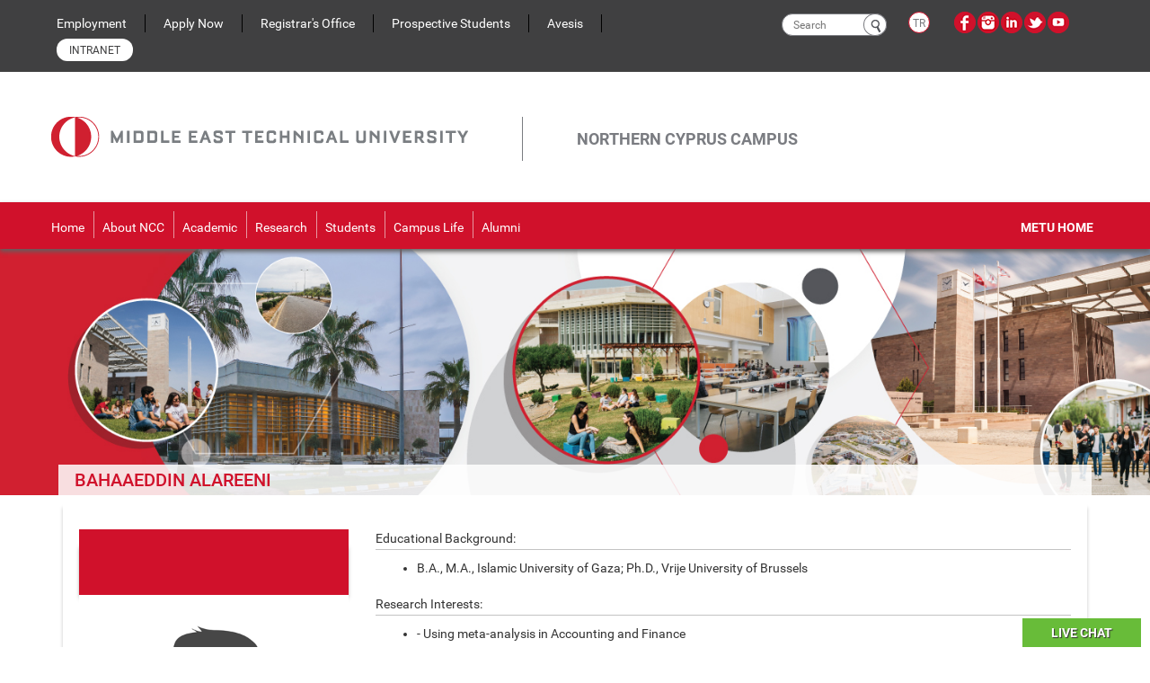

--- FILE ---
content_type: text/html; charset=utf-8
request_url: https://ncc.metu.edu.tr/bahaaeddin-alareeni
body_size: 73597
content:
<!DOCTYPE html>
<html lang="en" dir="ltr"
  xmlns:content="http://purl.org/rss/1.0/modules/content/"
  xmlns:dc="http://purl.org/dc/terms/"
  xmlns:foaf="http://xmlns.com/foaf/0.1/"
  xmlns:og="http://ogp.me/ns#"
  xmlns:rdfs="http://www.w3.org/2000/01/rdf-schema#"
  xmlns:sioc="http://rdfs.org/sioc/ns#"
  xmlns:sioct="http://rdfs.org/sioc/types#"
  xmlns:skos="http://www.w3.org/2004/02/skos/core#"
  xmlns:xsd="http://www.w3.org/2001/XMLSchema#">
<head profile="http://www.w3.org/1999/xhtml/vocab">
  <meta http-equiv="Content-Type" content="text/html; charset=utf-8" />
<meta name="MobileOptimized" content="width" />
<meta name="HandheldFriendly" content="true" />
<meta name="viewport" content="width=device-width, initial-scale=1" />
<link rel="shortcut icon" href="https://ncc.metu.edu.tr/sites/default/files/favicon.ico" type="image/vnd.microsoft.icon" />
<meta name="generator" content="Drupal 7 (https://www.drupal.org)" />
<link rel="canonical" href="https://ncc.metu.edu.tr/bahaaeddin-alareeni" />
<link rel="shortlink" href="https://ncc.metu.edu.tr/node/4186" />
  
			<meta name="facebook-domain-verification" content="01g1rur3a24ni455spiadffn58v0u2" />
		  
  <title>BAHAAEDDIN ALAREENI | METU Northern Cyprus Campus</title>

  <style>
	/* org chart css*/
	@media only screen and (min-width: 1024px) {
		div.org-chart{
		width:100%;
		background:url(https://ncc.metu.edu.tr/sites/all/themes/bootstrap_business/images/org-sema-bg5.jpg) no-repeat;
		overflow:hidden;
		text-align: left;
		line-height: 120%;
		}

		div.org-chart a{
		color:#555;
		}

		div.chart_col{
		width:230px;
		height:67px;
		background:#e6e6e6;
		color:#4b4b4b !important;
		font-size:11px;
		border:1px solid #b2b2b2;
		display:inline-block;
		margin-top:4px;
		margin-bottom:3px;
		padding-right:4px;
		}

		div.chart_text{
		padding-left:2px;
		}
		
		div.chart_text h2{
		margin:0px;
		margin-top:3px;
		font-size:11px;
		line-height:18px;
		}

		div.level_1{
		margin-top:402px;
		width:290px;
		float:left;
		}

		div.level_2{
		float:left;
		width:189px;
		margin-top:73px;
		margin-right:3px;
		}
	}

	@media only screen and (max-width: 1023px) {
		div.org-chart h2{
		font-size:16px;
		text-align: center;
		}

		div.org-chart span{
		color:#333;
		text-align: center;
		display: block;
		border-bottom: 1px solid #efefef;
		padding-bottom: 6px;
		}
	}
	  
@font-face{font-family:'Roboto';font-style:normal;font-weight:300;src:local('Roboto Light'),local(Roboto-Light),url(https://fonts.gstatic.com/s/roboto/v15/Pru33qjShpZSmG3z6VYwnRJtnKITppOI_IvcXXDNrsc.woff2) format("woff2");unicode-range:U+0100-024F,U+1E00-1EFF,U+20A0-20AB,U+20AD-20CF,U+2C60-2C7F,U+A720-A7FF}@font-face{font-family:'Roboto';font-style:normal;font-weight:300;src:local('Roboto Light'),local(Roboto-Light),url(https://fonts.gstatic.com/s/roboto/v15/Hgo13k-tfSpn0qi1SFdUfVtXRa8TVwTICgirnJhmVJw.woff2) format("woff2");unicode-range:U+0000-00FF,U+0131,U+0152-0153,U+02C6,U+02DA,U+02DC,U+2000-206F,U+2074,U+20AC,U+2212,U+2215}@font-face{font-family:'Roboto';font-style:normal;font-weight:400;src:local(Roboto),local(Roboto-Regular),url(https://fonts.gstatic.com/s/roboto/v15/Fcx7Wwv8OzT71A3E1XOAjvesZW2xOQ-xsNqO47m55DA.woff2) format("woff2");unicode-range:U+0100-024F,U+1E00-1EFF,U+20A0-20AB,U+20AD-20CF,U+2C60-2C7F,U+A720-A7FF}@font-face{font-family:'Roboto';font-style:normal;font-weight:400;src:local(Roboto),local(Roboto-Regular),url(https://fonts.gstatic.com/s/roboto/v15/CWB0XYA8bzo0kSThX0UTuA.woff2) format("woff2");unicode-range:U+0000-00FF,U+0131,U+0152-0153,U+02C6,U+02DA,U+02DC,U+2000-206F,U+2074,U+20AC,U+2212,U+2215}@font-face{font-family:'Roboto';font-style:normal;font-weight:500;src:local('Roboto Medium'),local(Roboto-Medium),url(https://fonts.gstatic.com/s/roboto/v15/oOeFwZNlrTefzLYmlVV1UBJtnKITppOI_IvcXXDNrsc.woff2) format("woff2");unicode-range:U+0100-024F,U+1E00-1EFF,U+20A0-20AB,U+20AD-20CF,U+2C60-2C7F,U+A720-A7FF}@font-face{font-family:'Roboto';font-style:normal;font-weight:500;src:local('Roboto Medium'),local(Roboto-Medium),url(https://fonts.gstatic.com/s/roboto/v15/RxZJdnzeo3R5zSexge8UUVtXRa8TVwTICgirnJhmVJw.woff2) format("woff2");unicode-range:U+0000-00FF,U+0131,U+0152-0153,U+02C6,U+02DA,U+02DC,U+2000-206F,U+2074,U+20AC,U+2212,U+2215}@font-face{font-family:'Roboto';font-style:normal;font-weight:700;src:local('Roboto Bold'),local(Roboto-Bold),url(https://fonts.gstatic.com/s/roboto/v15/97uahxiqZRoncBaCEI3aWxJtnKITppOI_IvcXXDNrsc.woff2) format("woff2");unicode-range:U+0100-024F,U+1E00-1EFF,U+20A0-20AB,U+20AD-20CF,U+2C60-2C7F,U+A720-A7FF}@font-face{font-family:'Roboto';font-style:normal;font-weight:700;src:local('Roboto Bold'),local(Roboto-Bold),url(https://fonts.gstatic.com/s/roboto/v15/d-6IYplOFocCacKzxwXSOFtXRa8TVwTICgirnJhmVJw.woff2) format("woff2");unicode-range:U+0000-00FF,U+0131,U+0152-0153,U+02C6,U+02DA,U+02DC,U+2000-206F,U+2074,U+20AC,U+2212,U+2215}@font-face{font-family:'Roboto';font-style:normal;font-weight:900;src:local('Roboto Black'),local(Roboto-Black),url(https://fonts.gstatic.com/s/roboto/v15/9_7S_tWeGDh5Pq3u05RVkhJtnKITppOI_IvcXXDNrsc.woff2) format("woff2");unicode-range:U+0100-024F,U+1E00-1EFF,U+20A0-20AB,U+20AD-20CF,U+2C60-2C7F,U+A720-A7FF}@font-face{font-family:'Roboto';font-style:normal;font-weight:900;src:local('Roboto Black'),local(Roboto-Black),url(https://fonts.gstatic.com/s/roboto/v15/mnpfi9pxYH-Go5UiibESIltXRa8TVwTICgirnJhmVJw.woff2) format("woff2");unicode-range:U+0000-00FF,U+0131,U+0152-0153,U+02C6,U+02DA,U+02DC,U+2000-206F,U+2074,U+20AC,U+2212,U+2215}
.top-menu{float:left;padding-top:4px;}.top-menu li.leaf{float: left;border-right:1px solid #000;padding:0 10px}.top-menu li.leaf:first-child{padding-left: 0;}.top-menu li.leaf:last-child{/*border:none;*/margin-right: 15px;}.top-menu li.first a:first-child{padding-left: 0 !important}.top-menu a{color:#fff;padding:0 10px!important}.top-menu a:hover{background-color:#404041!important;color:#d0112b}.top-menu a:focus{background-color:#404041!important}.top-header .col-md-5,.top-header .col-xs-12,.top-header .col-md-6{padding:0 8px}@media(max-width:992px){.top-menu{float:none; display: flex; flex-direction: row; justify-content: center;}.top-menu li.leaf a:first-child{padding-left: 12px !important}.top-menu li.leaf:last-child{border:none;margin-right: 0;}.top-header .col-md-1, .top-header .col-xs-2{padding:0;}}@media(max-width:767px){.top-header .col-md-6,.top-header .col-md-5,.top-header .col-md-1,.top-header .col-xs-2,.top-header .col-xs-12{padding:0 8px}.top-menu .navbar-nav{margin:0 -15px 7.5px -15px;}}@media(max-width:450px){.top-menu li.leaf{padding: 0}.top-menu li.leaf a:first-child{padding-left: 5px !important}.top-menu a{padding: 0 5px!important; font-size:13px;}}

.top-search-mobile{float:left;margin-top:10px;width: 100%;display:none;}.top-search-mobile .right-inner-addon{position:relative;display:inline-block;vertical-align:top;}.top-search-mobile input{border:1px solid #7b7c81;border-radius:30px;font-size:12px;height:25px;padding:2px 32px 2px 12px;width:100%;}.top-searc-mobile .btn,.top-search-mobile .form-submit{background:#fff url(https://ncc.metu.edu.tr/sites/all/themes/bootstrap_business/my/images/search-icon.png) no-repeat scroll 5px 5px;border-radius:100%;color:#fff;padding:6px 3px;position:absolute;right:0;top:0;width:26px;}

.container-inline div{display:inline}.element-invisible{position:absolute!important;clip:rect(1px 1px 1px 1px);clip:rect(1px,1px,1px,1px);overflow:hidden;height:1px}.element-invisible.element-focusable:active,.element-invisible.element-focusable:focus{position:static!important;clip:auto;overflow:visible;height:auto}.clearfix:after{content:".";display:block;height:0;clear:both;visibility:hidden}* html .clearfix{height:1%}:first-child+html .clearfix{min-height:1%}ul li.expanded{list-style-type:circle}ul li.leaf{list-style-type:square}li.expanded,li.leaf{padding:.2em .5em 0 0;margin:0}fieldset{margin-bottom:1em;padding:.5em}form{margin:0;padding:0}hr{border:1px solid gray;height:1px}img{border:0}table{border-collapse:collapse}th{border-bottom:3px solid #ccc;padding-right:1em;text-align:left}tbody{border-top:1px solid #ccc}.form-item,.form-actions{margin-top:1em;margin-bottom:1em}label{display:block;font-weight:700}.container-inline .form-actions{margin-top:0;margin-bottom:0}.ui-helper-clearfix:after{content:".";display:block;height:0;clear:both;visibility:hidden}.ui-helper-clearfix{display:inline-block}* html .ui-helper-clearfix{height:1%}.ui-helper-clearfix{display:block}.ui-icon{display:block;text-indent:-99999px;overflow:hidden;background-repeat:no-repeat}.ui-widget{font-family:Verdana,Arial,sans-serif;font-size:1.1em}.ui-widget-content{border:1px solid #aaa;background:#fff 50% 50% repeat-x;color:#222}.ui-widget-header{border:1px solid #aaa;background:#ccc 50% 50% repeat-x;color:#222;font-weight:700}.ui-widget-header a{color:#222}.ui-widget :active{outline:0}.ui-icon{width:16px;height:16px}.ui-icon-closethick{background-position:-96px -128px}.ui-icon-gripsmall-diagonal-se{background-position:-64px -224px}.ui-icon-grip-diagonal-se{background-position:-80px -224px}.ui-corner-all{-moz-border-radius:4px;-webkit-border-radius:4px;border-radius:4px}.ui-resizable{position:relative}.ui-resizable-handle{position:absolute;font-size:.1px;z-index:99999;display:block}.ui-resizable-n{cursor:n-resize;height:7px;width:100%;top:-5px;left:0}.ui-resizable-s{cursor:s-resize;height:7px;width:100%;bottom:-5px;left:0}.ui-resizable-e{cursor:e-resize;width:7px;right:-5px;top:0;height:100%}.ui-resizable-w{cursor:w-resize;width:7px;left:-5px;top:0;height:100%}.ui-resizable-se{cursor:se-resize;width:12px;height:12px;right:1px;bottom:1px}.ui-resizable-sw{cursor:sw-resize;width:9px;height:9px;left:-5px;bottom:-5px}.ui-resizable-nw{cursor:nw-resize;width:9px;height:9px;left:-5px;top:-5px}.ui-resizable-ne{cursor:ne-resize;width:9px;height:9px;right:-5px;top:-5px}.ui-dialog{position:absolute;padding:.2em;width:300px;overflow:hidden}.ui-dialog .ui-dialog-titlebar{padding:.5em 1em .3em;position:relative}.ui-dialog .ui-dialog-title{float:left;margin:.1em 16px .2em 0}.ui-dialog .ui-dialog-titlebar-close{position:absolute;right:.3em;top:50%;width:19px;margin:-10px 0 0;padding:1px;height:18px}.ui-dialog .ui-dialog-titlebar-close span{display:block;margin:1px}.ui-dialog .ui-dialog-titlebar-close:hover,.ui-dialog .ui-dialog-titlebar-close:focus{padding:0}.ui-dialog .ui-dialog-content{position:relative;border:0;padding:.5em 1em;background:0;overflow:auto;zoom:1}.ui-dialog .ui-resizable-se{width:14px;height:14px;right:3px;bottom:3px}.ui-draggable .ui-dialog-titlebar{cursor:move}html{font-family:sans-serif;-webkit-text-size-adjust:100%;-ms-text-size-adjust:100%}body{margin:0}article,aside,details,figcaption,figure,footer,header,hgroup,main,nav,section,summary{display:block}audio,canvas,progress,video{display:inline-block;vertical-align:baseline}template{display:none}a{background:0}a:active,a:hover{outline:0}b,strong{font-weight:700}dfn{font-style:italic}h1{margin:.67em 0;font-size:2em}mark{color:#000;background:#ff0}small{font-size:80%}sub,sup{position:relative;font-size:75%;line-height:0;vertical-align:baseline}sup{top:-.5em}sub{bottom:-.25em}img{border:0}figure{margin:1em 40px}hr{height:0;-webkit-box-sizing:content-box;-moz-box-sizing:content-box;box-sizing:content-box}pre{overflow:auto}code,kbd,pre,samp{font-family:monospace,monospace;font-size:1em}button,input,optgroup,select,textarea{margin:0;font:inherit;color:inherit}button{overflow:visible}button,select{text-transform:none}button,input[type=submit]{-webkit-appearance:button;cursor:pointer}button::-moz-focus-inner,input::-moz-focus-inner{padding:0;border:0}input{line-height:normal}input[type=number]::-webkit-inner-spin-button,input[type=number]::-webkit-outer-spin-button{height:auto}input[type=search]{-webkit-box-sizing:content-box;-moz-box-sizing:content-box;box-sizing:content-box;-webkit-appearance:textfield}input[type=search]::-webkit-search-cancel-button,input[type=search]::-webkit-search-decoration{-webkit-appearance:none}fieldset{padding:.35em .625em .75em;margin:0 2px;border:1px solid silver}legend{padding:0;border:0}textarea{overflow:auto}optgroup{font-weight:700}table{border-spacing:0;border-collapse:collapse}td,th{padding:0}@media print{*{color:#000!important;text-shadow:none!important;background:transparent!important;-webkit-box-shadow:none!important;box-shadow:none!important}a,a:visited{text-decoration:underline}a[href]:after{content:" (" attr(href) ")"}a[href^="#"]:after{content:""}pre,blockquote{border:1px solid #999;page-break-inside:avoid}thead{display:table-header-group}tr,img{page-break-inside:avoid}img{max-width:100%!important}p,h2,h3{orphans:3;widows:3}h2,h3{page-break-after:avoid}select{background:#fff!important}.navbar{display:none}}:before,:after{-webkit-box-sizing:border-box;-moz-box-sizing:border-box;box-sizing:border-box}html{font-size:10px;-webkit-tap-highlight-color:rgba(0,0,0,0)}body{font-family:"Helvetica Neue",Helvetica,Arial,sans-serif;font-size:14px;line-height:1.42857143;color:#333;background-color:#fff;}input,button,select,textarea{font-family:inherit;font-size:inherit;line-height:inherit}a{color:#428bca;text-decoration:none}a:hover,a:focus{color:#2a6496;text-decoration:underline}a:focus{outline:thin dotted;outline:5px auto -webkit-focus-ring-color;outline-offset:-2px}figure{margin:0}img{vertical-align:middle}hr{margin-top:20px;margin-bottom:20px;border:0;border-top:1px solid #eee}.sr-only{position:absolute;width:1px;height:1px;padding:0;margin:-1px;overflow:hidden;clip:rect(0,0,0,0);border:0}h1,h2,h3,h4,h5,h6{font-family:inherit;font-weight:500;line-height:1.1;color:inherit}h1,h2,h3{margin-top:20px;margin-bottom:10px}h4,h5,h6{margin-top:10px;margin-bottom:10px}h1{font-size:36px}h2{font-size:30px}h3{font-size:24px}h4{font-size:18px}h5{font-size:14px}h6{font-size:12px}p{margin:0 0 10px}small{font-size:85%}cite{font-style:normal}mark{padding:.2em;background-color:#fcf8e3}ul,ol{margin-top:0;margin-bottom:10px}ul ul{margin-bottom:0}dl{margin-top:0;margin-bottom:20px}dt,dd{line-height:1.42857143}dt{font-weight:700}dd{margin-left:0}blockquote{padding:10px 20px;margin:0 0 20px;font-size:17.5px;border-left:5px solid #eee}blockquote:before,blockquote:after{content:""}address{margin-bottom:20px;font-style:normal;line-height:1.42857143}code,kbd,pre,samp{font-family:Menlo,Monaco,Consolas,"Courier New",monospace}code{padding:2px 4px;font-size:90%;color:#c7254e;background-color:#f9f2f4;border-radius:4px}kbd{padding:2px 4px;font-size:90%;color:#fff;background-color:#333;border-radius:3px;-webkit-box-shadow:inset 0 -1px 0 rgba(0,0,0,.25);box-shadow:inset 0 -1px 0 rgba(0,0,0,.25)}pre{display:block;padding:9.5px;margin:0 0 10px;font-size:13px;line-height:1.42857143;color:#333;word-break:break-all;word-wrap:break-word;background-color:#f5f5f5;border:1px solid #ccc;border-radius:4px}.container{padding-right:15px;padding-left:15px;margin-right:auto;margin-left:auto}@media(min-width:768px){.container{width:750px}}@media(min-width:992px){.container{width:970px}}@media(min-width:1200px){.container{width:1170px}}.row{margin-right:-15px;margin-left:-15px}.col-xs-3,.col-xs-9{position:relative;min-height:1px;padding-right:15px;padding-left:15px}.col-xs-3,.col-xs-9{float:left}.col-xs-9{width:75%}.col-xs-3{width:25%}table{background-color:transparent}th{text-align:left}fieldset{min-width:0;padding:0;margin:0;border:0}legend{display:block;width:100%;padding:0;margin-bottom:20px;font-size:21px;line-height:inherit;color:#333;border:0;border-bottom:1px solid #e5e5e5}label{display:inline-block;max-width:100%;margin-bottom:5px;font-weight:700}input[type=search]{-webkit-box-sizing:border-box;-moz-box-sizing:border-box;box-sizing:border-box}output{display:block;padding-top:7px;font-size:14px;line-height:1.42857143;color:#555}.form-control{display:block;width:100%;height:34px;padding:6px 12px;font-size:14px;line-height:1.42857143;color:#555;background-color:#fff;background-image:none;border:1px solid #ccc;border-radius:4px;-webkit-box-shadow:inset 0 1px 1px rgba(0,0,0,.075);box-shadow:inset 0 1px 1px rgba(0,0,0,.075);-webkit-transition:border-color ease-in-out .15s,-webkit-box-shadow ease-in-out .15s;-o-transition:border-color ease-in-out .15s,box-shadow ease-in-out .15s;transition:border-color ease-in-out .15s,box-shadow ease-in-out .15s}.form-control:focus{border-color:#66afe9;outline:0;-webkit-box-shadow:inset 0 1px 1px rgba(0,0,0,.075),0 0 8px rgba(102,175,233,.6);box-shadow:inset 0 1px 1px rgba(0,0,0,.075),0 0 8px rgba(102,175,233,.6)}.form-control::-moz-placeholder{color:#777;opacity:1}.form-control:-ms-input-placeholder{color:#777}.form-control::-webkit-input-placeholder{color:#777}input[type=search]{-webkit-appearance:none}.top-header{background-color:#404041;padding-top:12px;padding-bottom:12px;}.top-header>.container>.col-md-6:first-child{float:left;}.top-header .container{padding: 0;}.btn{display:inline-block;padding:6px 12px;margin-bottom:0;font-size:14px;font-weight:400;line-height:1.42857143;text-align:center;white-space:nowrap;vertical-align:middle;cursor:pointer;-webkit-user-select:none;-moz-user-select:none;-ms-user-select:none;user-select:none;background-image:none;border:1px solid transparent;border-radius:4px}.btn:focus,.btn:active:focus{outline:thin dotted;outline:5px auto -webkit-focus-ring-color;outline-offset:-2px}.btn:hover,.btn:focus{color:#333;text-decoration:none}.btn:active{background-image:none;outline:0;-webkit-box-shadow:inset 0 3px 5px rgba(0,0,0,.125);box-shadow:inset 0 3px 5px rgba(0,0,0,.125)}.collapse{display:none}.nav{padding-left:0;margin-bottom:0;list-style:none}.nav>li{position:relative;display:block}.nav>li>a{position:relative;display:block;padding:10px 15px}.nav>li>a:hover,.nav>li>a:focus{text-decoration:none;background-color:#eee}.navbar{position:relative;min-height:50px;margin-bottom:20px;border:1px solid transparent}@media(min-width:768px){.navbar{border-radius:4px}}@media(min-width:768px){.navbar-header{float:left}}.navbar-collapse{padding-right:15px;padding-left:15px;overflow-x:visible;-webkit-overflow-scrolling:touch;border-top:1px solid transparent;-webkit-box-shadow:inset 0 1px 0 rgba(255,255,255,.1);box-shadow:inset 0 1px 0 rgba(255,255,255,.1)}@media(min-width:768px){.navbar-collapse{width:auto;border-top:0;-webkit-box-shadow:none;box-shadow:none}}.container>.navbar-header,.container>.navbar-collapse{margin-right:-15px;margin-left:-15px}@media(min-width:768px){.container>.navbar-header,.container>.navbar-collapse{margin-right:0;margin-left:0}}.navbar-brand{float:left;height:50px;padding:15px;font-size:18px;line-height:20px}.navbar-brand:hover,.navbar-brand:focus{text-decoration:none}.navbar-toggle{position:relative;float:right;padding:9px 10px;margin-top:8px;margin-right:15px;margin-bottom:8px;background-color:transparent;background-image:none;border:1px solid transparent;border-radius:4px}.navbar-toggle:focus{outline:0}.navbar-toggle .icon-bar{display:block;width:22px;height:2px;border-radius:1px}.navbar-toggle .icon-bar+.icon-bar{margin-top:4px}@media(min-width:768px){.navbar-toggle{display:none}}.navbar-nav{margin:7.5px -15px}.navbar-nav>li>a{padding-top:10px;padding-bottom:10px;line-height:20px}@media(min-width:768px){.navbar-nav{float:left;margin:0}.navbar-nav>li{float:left}.navbar-nav>li>a{padding-top:15px;padding-bottom:15px}}.navbar-inverse{background-color:#222;border-color:#080808}.navbar-inverse .navbar-nav>li>a{color:#777}.navbar-inverse .navbar-nav>li>a:hover,.navbar-inverse .navbar-nav>li>a:focus{color:#fff;background-color:transparent}.navbar-inverse .navbar-toggle{border-color:#333}.navbar-inverse .navbar-toggle:hover,.navbar-inverse .navbar-toggle:focus{background-color:#333}.navbar-inverse .navbar-toggle .icon-bar{background-color:#fff}.navbar-inverse .navbar-collapse{border-color:#101010}@-webkit-keyframes progress-bar-stripes{from{background-position:40px 0}to{background-position:0 0}}@-o-keyframes progress-bar-stripes{from{background-position:40px 0}to{background-position:0 0}}@keyframes progress-bar-stripes{from{background-position:40px 0}to{background-position:0 0}}.carousel-caption{position:absolute;right:15%;bottom:20px;left:15%;z-index:10;padding-top:20px;padding-bottom:20px;color:#fff;text-align:center;text-shadow:0 1px 2px rgba(0,0,0,.6)}@media screen and (min-width:768px){.carousel-caption{right:20%;left:20%;padding-bottom:30px}}.clearfix:before,.clearfix:after,.container:before,.container:after,.row:before,.row:after,.nav:before,.nav:after,.navbar:before,.navbar:after,.navbar-header:before,.navbar-header:after,.navbar-collapse:before,.navbar-collapse:after{display:table;content:" "}.clearfix:after,.container:after,.row:after,.nav:after,.navbar:after,.navbar-header:after,.navbar-collapse:after{clear:both}.visible-xs{display:none!important}@media(max-width:767px){.visible-xs{display:block!important}}body,.comment{background-color:#f5f5f5}.node footer{border-top:2px solid #f5f5f5}#bottom-content,.toggle-control a,.toggle-control a:hover{background-color:#222}#header-top,.toggle-control{border-top:5px solid #222}a,a:hover,a:focus,ul.menu li a.active,ul.menu li a:hover,#forum thead a:hover,#block-node-recent .node-title a:hover{color:#338fff}input[type="submit"]:hover,input[type="reset"]:hover,input[type="button"]:hover,.dark input[type="submit"],.highlighted-block .btn:hover,.highlighted-block .btn:focus,.call-to-action .btn,.tag a:hover{background-color:#338fff}::-moz-selection{background-color:#338fff}::selection{background-color:#338fff}.label,sub,sup{vertical-align:baseline}hr,img{border:0}body,figure{margin:0}.btn-group>.btn-group,.btn-toolbar .btn,.btn-toolbar .btn-group,.btn-toolbar .input-group,.col-xs-1,.col-xs-10,.col-xs-11,.col-xs-12,.col-xs-2,.col-xs-3,.col-xs-4,.col-xs-5,.col-xs-6,.col-xs-7,.col-xs-8,.col-xs-9,.dropdown-menu{float:left}.navbar-fixed-bottom .navbar-collapse,.navbar-fixed-top .navbar-collapse,.pre-scrollable{max-height:340px}html{font-family:sans-serif;-webkit-text-size-adjust:100%;-ms-text-size-adjust:100%}article,aside,details,figcaption,figure,footer,header,hgroup,main,menu,nav,section,summary{display:block}audio,canvas,progress,video{display:inline-block;vertical-align:baseline}audio:not([controls]){display:none;height:0}[hidden],template{display:none}a{background-color:transparent}a:active,a:hover{outline:0}b,optgroup,strong{font-weight:700}dfn{font-style:italic}h1{margin:.67em 0}mark{color:#000;background:#ff0}sub,sup{position:relative;font-size:75%;line-height:0}sup{top:-.5em}sub{bottom:-.25em}img{vertical-align:middle}svg:not(:root){overflow:hidden}hr{height:0;-webkit-box-sizing:content-box;-moz-box-sizing:content-box;box-sizing:content-box}pre,textarea{overflow:auto}code,kbd,pre,samp{font-size:1em}button,input,optgroup,select,textarea{margin:0;font:inherit;color:inherit}.glyphicon,address{font-style:normal}button{overflow:visible}button,select{text-transform:none}button,html input[type=button],input[type=reset],input[type=submit]{-webkit-appearance:button;cursor:pointer}button[disabled],html input[disabled]{cursor:default}button::-moz-focus-inner,input::-moz-focus-inner{padding:0;border:0}input[type=checkbox],input[type=radio]{-webkit-box-sizing:border-box;-moz-box-sizing:border-box;box-sizing:border-box;padding:0}input[type=number]::-webkit-inner-spin-button,input[type=number]::-webkit-outer-spin-button{height:auto}input[type=search]::-webkit-search-cancel-button,input[type=search]::-webkit-search-decoration{-webkit-appearance:none}table{border-spacing:0;border-collapse:collapse}td,th{padding:0}@media print{blockquote,img,pre,tr{page-break-inside:avoid}*,:after,:before{color:#000!important;text-shadow:none!important;background:0 0!important;-webkit-box-shadow:none!important;box-shadow:none!important}a,a:visited{text-decoration:underline}a[href]:after{content:" (" attr(href) ")"}abbr[title]:after{content:" (" attr(title) ")"}a[href^="javascript:"]:after,a[href^="#"]:after{content:""}blockquote,pre{border:1px solid #999}thead{display:table-header-group}img{max-width:100%!important}h2,h3,p{orphans:3;widows:3}h2,h3{page-break-after:avoid}.navbar{display:none}.btn>.caret,.dropup>.btn>.caret{border-top-color:#000!important}.label{border:1px solid #000}.table{border-collapse:collapse!important}.table td,.table th{background-color:#fff!important}.table-bordered td,.table-bordered th{border:1px solid #ddd!important}}.dropdown-menu,.modal-content{-webkit-background-clip:padding-box}.btn,.btn-danger.active,.btn-danger:active,.btn-default.active,.btn-default:active,.btn-info.active,.btn-info:active,.btn-primary.active,.btn-primary:active,.btn-warning.active,.btn-warning:active,.btn.active,.btn:active,.dropdown-menu>.disabled>a:focus,.dropdown-menu>.disabled>a:hover,.form-control,.navbar-toggle,.open>.dropdown-toggle.btn-danger,.open>.dropdown-toggle.btn-default,.open>.dropdown-toggle.btn-info,.open>.dropdown-toggle.btn-primary,.open>.dropdown-toggle.btn-warning{background-image:none}.img-thumbnail,body{background-color:#fff}*,:after,:before{-webkit-box-sizing:border-box;-moz-box-sizing:border-box;box-sizing:border-box}html{font-size:10px;-webkit-tap-highlight-color:transparent}body{font-family:"Helvetica Neue",Helvetica,Arial,sans-serif;font-size:14px;line-height:1.42857143;color:#333}button,input,select,textarea{font-family:inherit;font-size:inherit;line-height:inherit}a{color:#337ab7;text-decoration:none}a:focus,a:hover{color:#23527c;text-decoration:underline}a:focus{outline:dotted thin;outline:-webkit-focus-ring-color auto 5px;outline-offset:-2px}.carousel-inner>.item>a>img,.carousel-inner>.item>img,.img-responsive,.thumbnail a>img,.thumbnail>img{display:block;max-width:100%;height:auto}.img-rounded{border-radius:6px}.img-thumbnail{display:inline-block;max-width:100%;height:auto;padding:4px;line-height:1.42857143;border:1px solid #ddd;border-radius:4px;-webkit-transition:all .2s ease-in-out;-o-transition:all .2s ease-in-out;transition:all .2s ease-in-out}.img-circle{border-radius:50%}hr{margin-top:20px;margin-bottom:20px;border-top:1px solid #eee}.sr-only{position:absolute;width:1px;height:1px;padding:0;margin:-1px;overflow:hidden;clip:rect(0,0,0,0);border:0}.sr-only-focusable:active,.sr-only-focusable:focus{position:static;width:auto;height:auto;margin:0;overflow:visible;clip:auto}[role=button]{cursor:pointer}.h1,.h2,.h3,.h4,.h5,.h6,h1,h2,h3,h4,h5,h6{font-family:inherit;font-weight:500;line-height:1.1;color:inherit}.h1 .small,.h1 small,.h2 .small,.h2 small,.h3 .small,.h3 small,.h4 .small,.h4 small,.h5 .small,.h5 small,.h6 .small,.h6 small,h1 .small,h1 small,h2 .small,h2 small,h3 .small,h3 small,h4 .small,h4 small,h5 .small,h5 small,h6 .small,h6 small{font-weight:400;line-height:1;color:#777}.h1,.h2,.h3,h1,h2,h3{margin-top:20px;margin-bottom:10px}.h1 .small,.h1 small,.h2 .small,.h2 small,.h3 .small,.h3 small,h1 .small,h1 small,h2 .small,h2 small,h3 .small,h3 small{font-size:65%}.h4,.h5,.h6,h4,h5,h6{margin-top:10px;margin-bottom:10px}.h4 .small,.h4 small,.h5 .small,.h5 small,.h6 .small,.h6 small,h4 .small,h4 small,h5 .small,h5 small,h6 .small,h6 small{font-size:75%}.h1,h1{font-size:36px}.h2,h2{font-size:30px}.h3,h3{font-size:24px}.h4,h4{font-size:18px}.h5,h5{font-size:14px}.h6,h6{font-size:12px}p{margin:0 0 10px}.lead{margin-bottom:20px;font-size:16px;font-weight:300;line-height:1.4}dt,kbd kbd,label{font-weight:700}address,blockquote .small,blockquote footer,blockquote small,dd,dt,pre{line-height:1.42857143}@media(min-width:768px){.lead{font-size:21px}}.small,small{font-size:85%}.mark,mark{padding:.2em;background-color:#fcf8e3}.list-inline,.list-unstyled{padding-left:0;list-style:none}.text-left{text-align:left}.text-right{text-align:right}.text-center{text-align:center}.text-justify{text-align:justify}.text-nowrap{white-space:nowrap}.text-lowercase{text-transform:lowercase}.text-uppercase{text-transform:uppercase}.text-capitalize{text-transform:capitalize}.text-muted{color:#777}.text-primary{color:#337ab7}a.text-primary:focus,a.text-primary:hover{color:#286090}.text-success{color:#3c763d}a.text-success:focus,a.text-success:hover{color:#2b542c}.text-info{color:#31708f}a.text-info:focus,a.text-info:hover{color:#245269}.text-warning{color:#8a6d3b}a.text-warning:focus,a.text-warning:hover{color:#66512c}.text-danger{color:#a94442}a.text-danger:focus,a.text-danger:hover{color:#843534}.bg-primary{color:#fff;background-color:#337ab7}a.bg-primary:focus,a.bg-primary:hover{background-color:#286090}.bg-success{background-color:#dff0d8}a.bg-success:focus,a.bg-success:hover{background-color:#c1e2b3}.bg-info{background-color:#d9edf7}a.bg-info:focus,a.bg-info:hover{background-color:#afd9ee}.bg-warning{background-color:#fcf8e3}a.bg-warning:focus,a.bg-warning:hover{background-color:#f7ecb5}.bg-danger{background-color:#f2dede}a.bg-danger:focus,a.bg-danger:hover{background-color:#e4b9b9}pre code,table{background-color:transparent}.page-header{padding-bottom:9px;margin:40px 0 20px;border-bottom:1px solid #eee}dl,ol,ul{margin-top:0}blockquote ol:last-child,blockquote p:last-child,blockquote ul:last-child,ol ol,ol ul,ul ol,ul ul{margin-bottom:0}address,dl{margin-bottom:20px}ol,ul{margin-bottom:10px}.list-inline{margin-left:-5px}.list-inline>li{display:inline-block;padding-right:5px;padding-left:5px}dd{margin-left:0}@media(min-width:768px){.dl-horizontal dt{float:left;width:160px;overflow:hidden;clear:left;text-align:right;text-overflow:ellipsis;white-space:nowrap}.dl-horizontal dd{margin-left:180px}.container{width:750px}}abbr[data-original-title],abbr[title]{cursor:help;border-bottom:1px dotted #777}.initialism{font-size:90%;text-transform:uppercase}blockquote{padding:10px 20px;margin:0 0 20px;font-size:17.5px;border-left:5px solid #eee}blockquote .small,blockquote footer,blockquote small{display:block;font-size:80%;color:#777}legend,pre{display:block;color:#333}blockquote .small:before,blockquote footer:before,blockquote small:before{content:'\2014 \00A0'}.blockquote-reverse,blockquote.pull-right{padding-right:15px;padding-left:0;text-align:right;border-right:5px solid #eee;border-left:0}code,kbd{padding:2px 4px;font-size:90%}caption,th{text-align:left}.blockquote-reverse .small:before,.blockquote-reverse footer:before,.blockquote-reverse small:before,blockquote.pull-right .small:before,blockquote.pull-right footer:before,blockquote.pull-right small:before{content:''}.blockquote-reverse .small:after,.blockquote-reverse footer:after,.blockquote-reverse small:after,blockquote.pull-right .small:after,blockquote.pull-right footer:after,blockquote.pull-right small:after{content:'\00A0 \2014'}code,kbd,pre,samp{font-family:Menlo,Monaco,Consolas,"Courier New",monospace}code{color:#c7254e;background-color:#f9f2f4;border-radius:4px}kbd{color:#fff;background-color:#333;border-radius:3px;-webkit-box-shadow:inset 0 -1px 0 rgba(0,0,0,.25);box-shadow:inset 0 -1px 0 rgba(0,0,0,.25)}kbd kbd{padding:0;font-size:100%;-webkit-box-shadow:none;box-shadow:none}pre{padding:9.5px;margin:0 0 10px;font-size:13px;word-break:break-all;word-wrap:break-word;background-color:#f5f5f5;border:1px solid #ccc;border-radius:4px}.container,.container-fluid{margin-right:auto;margin-left:auto}pre code{padding:0;font-size:inherit;color:inherit;white-space:pre-wrap;border-radius:0}.container,.container-fluid{padding-right:15px;padding-left:15px}.pre-scrollable{overflow-y:scroll}@media(min-width:992px){.container{width:970px}}@media(min-width:1200px){.container{width:1170px}}.row{margin-right:-15px;margin-left:-15px}.col-lg-1,.col-lg-10,.col-lg-11,.col-lg-12,.col-lg-2,.col-lg-3,.col-lg-4,.col-lg-5,.col-lg-6,.col-lg-7,.col-lg-8,.col-lg-9,.col-md-1,.col-md-10,.col-md-11,.col-md-12,.col-md-2,.col-md-3,.col-md-4,.col-md-5,.col-md-6,.col-md-7,.col-md-8,.col-md-9,.col-sm-1,.col-sm-10,.col-sm-11,.col-sm-12,.col-sm-2,.col-sm-3,.col-sm-4,.col-sm-5,.col-sm-6,.col-sm-7,.col-sm-8,.col-sm-9,.col-xs-1,.col-xs-10,.col-xs-11,.col-xs-12,.col-xs-2,.col-xs-3,.col-xs-4,.col-xs-5,.col-xs-6,.col-xs-7,.col-xs-8,.col-xs-9{position:relative;min-height:1px;padding-right:15px;padding-left:15px}.col-xs-12{width:100%}.col-xs-11{width:91.66666667%}.col-xs-10{width:83.33333333%}.col-xs-9{width:75%}.col-xs-8{width:66.66666667%}.col-xs-7{width:58.33333333%}.col-xs-6{width:50%}.col-xs-5{width:41.66666667%}.col-xs-4{width:33.33333333%}.col-xs-3{width:25%}.col-xs-2{width:16.66666667%}.col-xs-1{width:8.33333333%}.col-xs-pull-12{right:100%}.col-xs-pull-11{right:91.66666667%}.col-xs-pull-10{right:83.33333333%}.col-xs-pull-9{right:75%}.col-xs-pull-8{right:66.66666667%}.col-xs-pull-7{right:58.33333333%}.col-xs-pull-6{right:50%}.col-xs-pull-5{right:41.66666667%}.col-xs-pull-4{right:33.33333333%}.col-xs-pull-3{right:25%}.col-xs-pull-2{right:16.66666667%}.col-xs-pull-1{right:8.33333333%}.col-xs-pull-0{right:auto}.col-xs-push-12{left:100%}.col-xs-push-11{left:91.66666667%}.col-xs-push-10{left:83.33333333%}.col-xs-push-9{left:75%}.col-xs-push-8{left:66.66666667%}.col-xs-push-7{left:58.33333333%}.col-xs-push-6{left:50%}.col-xs-push-5{left:41.66666667%}.col-xs-push-4{left:33.33333333%}.col-xs-push-3{left:25%}.col-xs-push-2{left:16.66666667%}.col-xs-push-1{left:8.33333333%}.col-xs-push-0{left:auto}.col-xs-offset-12{margin-left:100%}.col-xs-offset-11{margin-left:91.66666667%}.col-xs-offset-10{margin-left:83.33333333%}.col-xs-offset-9{margin-left:75%}.col-xs-offset-8{margin-left:66.66666667%}.col-xs-offset-7{margin-left:58.33333333%}.col-xs-offset-6{margin-left:50%}.col-xs-offset-5{margin-left:41.66666667%}.col-xs-offset-4{margin-left:33.33333333%}.col-xs-offset-3{margin-left:25%}.col-xs-offset-2{margin-left:16.66666667%}.col-xs-offset-1{margin-left:8.33333333%}.col-xs-offset-0{margin-left:0}@media(min-width:768px){.col-sm-1,.col-sm-10,.col-sm-11,.col-sm-12,.col-sm-2,.col-sm-3,.col-sm-4,.col-sm-5,.col-sm-6,.col-sm-7,.col-sm-8,.col-sm-9{float:left}.col-sm-12{width:100%}.col-sm-11{width:91.66666667%}.col-sm-10{width:83.33333333%}.col-sm-9{width:75%}.col-sm-8{width:66.66666667%}.col-sm-7{width:58.33333333%}.col-sm-6{width:50%}.col-sm-5{width:41.66666667%}.col-sm-4{width:33.33333333%}.col-sm-3{width:25%}.col-sm-2{width:16.66666667%}.col-sm-1{width:8.33333333%}.col-sm-pull-12{right:100%}.col-sm-pull-11{right:91.66666667%}.col-sm-pull-10{right:83.33333333%}.col-sm-pull-9{right:75%}.col-sm-pull-8{right:66.66666667%}.col-sm-pull-7{right:58.33333333%}.col-sm-pull-6{right:50%}.col-sm-pull-5{right:41.66666667%}.col-sm-pull-4{right:33.33333333%}.col-sm-pull-3{right:25%}.col-sm-pull-2{right:16.66666667%}.col-sm-pull-1{right:8.33333333%}.col-sm-pull-0{right:auto}.col-sm-push-12{left:100%}.col-sm-push-11{left:91.66666667%}.col-sm-push-10{left:83.33333333%}.col-sm-push-9{left:75%}.col-sm-push-8{left:66.66666667%}.col-sm-push-7{left:58.33333333%}.col-sm-push-6{left:50%}.col-sm-push-5{left:41.66666667%}.col-sm-push-4{left:33.33333333%}.col-sm-push-3{left:25%}.col-sm-push-2{left:16.66666667%}.col-sm-push-1{left:8.33333333%}.col-sm-push-0{left:auto}.col-sm-offset-12{margin-left:100%}.col-sm-offset-11{margin-left:91.66666667%}.col-sm-offset-10{margin-left:83.33333333%}.col-sm-offset-9{margin-left:75%}.col-sm-offset-8{margin-left:66.66666667%}.col-sm-offset-7{margin-left:58.33333333%}.col-sm-offset-6{margin-left:50%}.col-sm-offset-5{margin-left:41.66666667%}.col-sm-offset-4{margin-left:33.33333333%}.col-sm-offset-3{margin-left:25%}.col-sm-offset-2{margin-left:16.66666667%}.col-sm-offset-1{margin-left:8.33333333%}.col-sm-offset-0{margin-left:0}}@media(min-width:992px){.col-md-1,.col-md-10,.col-md-11,.col-md-12,.col-md-2,.col-md-3,.col-md-4,.col-md-5,.col-md-6,.col-md-7,.col-md-8,.col-md-9{float:left}.col-md-12{width:100%}.col-md-11{width:91.66666667%}.col-md-10{width:83.33333333%}.col-md-9{width:75%}.col-md-8{width:66.66666667%}.col-md-7{width:58.33333333%}.col-md-6{width:50%}.col-md-5{width:41.66666667%}.col-md-4{width:33.33333333%}.col-md-3{width:25%}.col-md-2{width:16.66666667%}.col-md-1{width:8.33333333%}.col-md-pull-12{right:100%}.col-md-pull-11{right:91.66666667%}.col-md-pull-10{right:83.33333333%}.col-md-pull-9{right:75%}.col-md-pull-8{right:66.66666667%}.col-md-pull-7{right:58.33333333%}.col-md-pull-6{right:50%}.col-md-pull-5{right:41.66666667%}.col-md-pull-4{right:33.33333333%}.col-md-pull-3{right:25%}.col-md-pull-2{right:16.66666667%}.col-md-pull-1{right:8.33333333%}.col-md-pull-0{right:auto}.col-md-push-12{left:100%}.col-md-push-11{left:91.66666667%}.col-md-push-10{left:83.33333333%}.col-md-push-9{left:75%}.col-md-push-8{left:66.66666667%}.col-md-push-7{left:58.33333333%}.col-md-push-6{left:50%}.col-md-push-5{left:41.66666667%}.col-md-push-4{left:33.33333333%}.col-md-push-3{left:25%}.col-md-push-2{left:16.66666667%}.col-md-push-1{left:8.33333333%}.col-md-push-0{left:auto}.col-md-offset-12{margin-left:100%}.col-md-offset-11{margin-left:91.66666667%}.col-md-offset-10{margin-left:83.33333333%}.col-md-offset-9{margin-left:75%}.col-md-offset-8{margin-left:66.66666667%}.col-md-offset-7{margin-left:58.33333333%}.col-md-offset-6{margin-left:50%}.col-md-offset-5{margin-left:41.66666667%}.col-md-offset-4{margin-left:33.33333333%}.col-md-offset-3{margin-left:25%}.col-md-offset-2{margin-left:16.66666667%}.col-md-offset-1{margin-left:8.33333333%}.col-md-offset-0{margin-left:0}}@media(min-width:1200px){.col-lg-1,.col-lg-10,.col-lg-11,.col-lg-12,.col-lg-2,.col-lg-3,.col-lg-4,.col-lg-5,.col-lg-6,.col-lg-7,.col-lg-8,.col-lg-9{float:left}.col-lg-12{width:100%}.col-lg-11{width:91.66666667%}.col-lg-10{width:83.33333333%}.col-lg-9{width:75%}.col-lg-8{width:66.66666667%}.col-lg-7{width:58.33333333%}.col-lg-6{width:50%}.col-lg-5{width:41.66666667%}.col-lg-4{width:33.33333333%}.col-lg-3{width:25%}.col-lg-2{width:16.66666667%}.col-lg-1{width:8.33333333%}.col-lg-pull-12{right:100%}.col-lg-pull-11{right:91.66666667%}.col-lg-pull-10{right:83.33333333%}.col-lg-pull-9{right:75%}.col-lg-pull-8{right:66.66666667%}.col-lg-pull-7{right:58.33333333%}.col-lg-pull-6{right:50%}.col-lg-pull-5{right:41.66666667%}.col-lg-pull-4{right:33.33333333%}.col-lg-pull-3{right:25%}.col-lg-pull-2{right:16.66666667%}.col-lg-pull-1{right:8.33333333%}.col-lg-pull-0{right:auto}.col-lg-push-12{left:100%}.col-lg-push-11{left:91.66666667%}.col-lg-push-10{left:83.33333333%}.col-lg-push-9{left:75%}.col-lg-push-8{left:66.66666667%}.col-lg-push-7{left:58.33333333%}.col-lg-push-6{left:50%}.col-lg-push-5{left:41.66666667%}.col-lg-push-4{left:33.33333333%}.col-lg-push-3{left:25%}.col-lg-push-2{left:16.66666667%}.col-lg-push-1{left:8.33333333%}.col-lg-push-0{left:auto}.col-lg-offset-12{margin-left:100%}.col-lg-offset-11{margin-left:91.66666667%}.col-lg-offset-10{margin-left:83.33333333%}.col-lg-offset-9{margin-left:75%}.col-lg-offset-8{margin-left:66.66666667%}.col-lg-offset-7{margin-left:58.33333333%}.col-lg-offset-6{margin-left:50%}.col-lg-offset-5{margin-left:41.66666667%}.col-lg-offset-4{margin-left:33.33333333%}.col-lg-offset-3{margin-left:25%}.col-lg-offset-2{margin-left:16.66666667%}.col-lg-offset-1{margin-left:8.33333333%}.col-lg-offset-0{margin-left:0}}caption{padding-top:8px;padding-bottom:8px;color:#777}.table{width:100%;max-width:100%;margin-bottom:20px}.table>tbody>tr>td,.table>tbody>tr>th,.table>tfoot>tr>td,.table>tfoot>tr>th,.table>thead>tr>td,.table>thead>tr>th{padding:8px;line-height:1.42857143;vertical-align:top;border-top:1px solid #ddd}.table>thead>tr>th{vertical-align:bottom;border-bottom:2px solid #ddd}.table>caption+thead>tr:first-child>td,.table>caption+thead>tr:first-child>th,.table>colgroup+thead>tr:first-child>td,.table>colgroup+thead>tr:first-child>th,.table>thead:first-child>tr:first-child>td,.table>thead:first-child>tr:first-child>th{border-top:0}.table>tbody+tbody{border-top:2px solid #ddd}.table .table{background-color:#fff}.table-condensed>tbody>tr>td,.table-condensed>tbody>tr>th,.table-condensed>tfoot>tr>td,.table-condensed>tfoot>tr>th,.table-condensed>thead>tr>td,.table-condensed>thead>tr>th{padding:5px}.table-bordered,.table-bordered>tbody>tr>td,.table-bordered>tbody>tr>th,.table-bordered>tfoot>tr>td,.table-bordered>tfoot>tr>th,.table-bordered>thead>tr>td,.table-bordered>thead>tr>th{border:1px solid #ddd}.table-bordered>thead>tr>td,.table-bordered>thead>tr>th{border-bottom-width:2px}.table-striped>tbody>tr:nth-of-type(odd){background-color:#f9f9f9}.table-hover>tbody>tr:hover,.table>tbody>tr.active>td,.table>tbody>tr.active>th,.table>tbody>tr>td.active,.table>tbody>tr>th.active,.table>tfoot>tr.active>td,.table>tfoot>tr.active>th,.table>tfoot>tr>td.active,.table>tfoot>tr>th.active,.table>thead>tr.active>td,.table>thead>tr.active>th,.table>thead>tr>td.active,.table>thead>tr>th.active{background-color:#f5f5f5}table col[class*=col-]{position:static;display:table-column;float:none}table td[class*=col-],table th[class*=col-]{position:static;display:table-cell;float:none}.table-hover>tbody>tr.active:hover>td,.table-hover>tbody>tr.active:hover>th,.table-hover>tbody>tr:hover>.active,.table-hover>tbody>tr>td.active:hover,.table-hover>tbody>tr>th.active:hover{background-color:#e8e8e8}.table>tbody>tr.success>td,.table>tbody>tr.success>th,.table>tbody>tr>td.success,.table>tbody>tr>th.success,.table>tfoot>tr.success>td,.table>tfoot>tr.success>th,.table>tfoot>tr>td.success,.table>tfoot>tr>th.success,.table>thead>tr.success>td,.table>thead>tr.success>th,.table>thead>tr>td.success,.table>thead>tr>th.success{background-color:#dff0d8}.table-hover>tbody>tr.success:hover>td,.table-hover>tbody>tr.success:hover>th,.table-hover>tbody>tr:hover>.success,.table-hover>tbody>tr>td.success:hover,.table-hover>tbody>tr>th.success:hover{background-color:#d0e9c6}.table>tbody>tr.info>td,.table>tbody>tr.info>th,.table>tbody>tr>td.info,.table>tbody>tr>th.info,.table>tfoot>tr.info>td,.table>tfoot>tr.info>th,.table>tfoot>tr>td.info,.table>tfoot>tr>th.info,.table>thead>tr.info>td,.table>thead>tr.info>th,.table>thead>tr>td.info,.table>thead>tr>th.info{background-color:#d9edf7}.table-hover>tbody>tr.info:hover>td,.table-hover>tbody>tr.info:hover>th,.table-hover>tbody>tr:hover>.info,.table-hover>tbody>tr>td.info:hover,.table-hover>tbody>tr>th.info:hover{background-color:#c4e3f3}.table>tbody>tr.warning>td,.table>tbody>tr.warning>th,.table>tbody>tr>td.warning,.table>tbody>tr>th.warning,.table>tfoot>tr.warning>td,.table>tfoot>tr.warning>th,.table>tfoot>tr>td.warning,.table>tfoot>tr>th.warning,.table>thead>tr.warning>td,.table>thead>tr.warning>th,.table>thead>tr>td.warning,.table>thead>tr>th.warning{background-color:#fcf8e3}.table-hover>tbody>tr.warning:hover>td,.table-hover>tbody>tr.warning:hover>th,.table-hover>tbody>tr:hover>.warning,.table-hover>tbody>tr>td.warning:hover,.table-hover>tbody>tr>th.warning:hover{background-color:#faf2cc}.table>tbody>tr.danger>td,.table>tbody>tr.danger>th,.table>tbody>tr>td.danger,.table>tbody>tr>th.danger,.table>tfoot>tr.danger>td,.table>tfoot>tr.danger>th,.table>tfoot>tr>td.danger,.table>tfoot>tr>th.danger,.table>thead>tr.danger>td,.table>thead>tr.danger>th,.table>thead>tr>td.danger,.table>thead>tr>th.danger{background-color:#f2dede}.table-hover>tbody>tr.danger:hover>td,.table-hover>tbody>tr.danger:hover>th,.table-hover>tbody>tr:hover>.danger,.table-hover>tbody>tr>td.danger:hover,.table-hover>tbody>tr>th.danger:hover{background-color:#ebcccc}.table-responsive{min-height:.01%;overflow-x:auto}@media screen and (max-width:767px){.table-responsive{width:100%;margin-bottom:15px;overflow-y:hidden;-ms-overflow-style:-ms-autohiding-scrollbar;border:1px solid #ddd}.table-responsive>.table{margin-bottom:0}.table-responsive>.table>tbody>tr>td,.table-responsive>.table>tbody>tr>th,.table-responsive>.table>tfoot>tr>td,.table-responsive>.table>tfoot>tr>th,.table-responsive>.table>thead>tr>td,.table-responsive>.table>thead>tr>th{white-space:nowrap}.table-responsive>.table-bordered{border:0}.table-responsive>.table-bordered>tbody>tr>td:first-child,.table-responsive>.table-bordered>tbody>tr>th:first-child,.table-responsive>.table-bordered>tfoot>tr>td:first-child,.table-responsive>.table-bordered>tfoot>tr>th:first-child,.table-responsive>.table-bordered>thead>tr>td:first-child,.table-responsive>.table-bordered>thead>tr>th:first-child{border-left:0}.table-responsive>.table-bordered>tbody>tr>td:last-child,.table-responsive>.table-bordered>tbody>tr>th:last-child,.table-responsive>.table-bordered>tfoot>tr>td:last-child,.table-responsive>.table-bordered>tfoot>tr>th:last-child,.table-responsive>.table-bordered>thead>tr>td:last-child,.table-responsive>.table-bordered>thead>tr>th:last-child{border-right:0}.table-responsive>.table-bordered>tbody>tr:last-child>td,.table-responsive>.table-bordered>tbody>tr:last-child>th,.table-responsive>.table-bordered>tfoot>tr:last-child>td,.table-responsive>.table-bordered>tfoot>tr:last-child>th{border-bottom:0}}fieldset,legend{padding:0;border:0}fieldset{min-width:0;margin:0}legend{width:100%;margin-bottom:20px;font-size:21px;line-height:inherit;border-bottom:1px solid #e5e5e5}label{display:inline-block;max-width:100%;margin-bottom:5px}input[type=search]{-webkit-box-sizing:border-box;-moz-box-sizing:border-box;box-sizing:border-box;-webkit-appearance:none}input[type=checkbox],input[type=radio]{margin:4px 0 0;margin-top:1px\9;line-height:normal}.form-control,output{font-size:14px;line-height:1.42857143;color:#555;display:block}input[type=file]{display:block}input[type=range]{display:block;width:100%}select[multiple],select[size]{height:auto}input[type=file]:focus,input[type=checkbox]:focus,input[type=radio]:focus{outline:dotted thin;outline:-webkit-focus-ring-color auto 5px;outline-offset:-2px}output{padding-top:7px}.form-control{width:100%;height:34px;padding:6px 12px;background-color:#fff;border:1px solid #ccc;border-radius:4px;-webkit-box-shadow:inset 0 1px 1px rgba(0,0,0,.075);box-shadow:inset 0 1px 1px rgba(0,0,0,.075);-webkit-transition:border-color ease-in-out .15s,-webkit-box-shadow ease-in-out .15s;-o-transition:border-color ease-in-out .15s,box-shadow ease-in-out .15s;transition:border-color ease-in-out .15s,box-shadow ease-in-out .15s}.form-control:focus{border-color:#66afe9;outline:0;-webkit-box-shadow:inset 0 1px 1px rgba(0,0,0,.075),0 0 8px rgba(102,175,233,.6);box-shadow:inset 0 1px 1px rgba(0,0,0,.075),0 0 8px rgba(102,175,233,.6)}.form-control::-moz-placeholder{color:#999;opacity:1}.form-control:-ms-input-placeholder{color:#999}.form-control::-webkit-input-placeholder{color:#999}.has-success .checkbox,.has-success .checkbox-inline,.has-success .control-label,.has-success .form-control-feedback,.has-success .help-block,.has-success .radio,.has-success .radio-inline,.has-success.checkbox label,.has-success.checkbox-inline label,.has-success.radio label,.has-success.radio-inline label{color:#3c763d}.form-control::-ms-expand{background-color:transparent;border:0}.form-control[disabled],.form-control[readonly],fieldset[disabled] .form-control{background-color:#eee;opacity:1}.form-control[disabled],fieldset[disabled] .form-control{cursor:not-allowed}textarea.form-control{height:auto}@media screen and (-webkit-min-device-pixel-ratio:0){input[type=date].form-control,input[type=time].form-control,input[type=datetime-local].form-control,input[type=month].form-control{line-height:34px}.input-group-sm input[type=date],.input-group-sm input[type=time],.input-group-sm input[type=datetime-local],.input-group-sm input[type=month],input[type=date].input-sm,input[type=time].input-sm,input[type=datetime-local].input-sm,input[type=month].input-sm{line-height:30px}.input-group-lg input[type=date],.input-group-lg input[type=time],.input-group-lg input[type=datetime-local],.input-group-lg input[type=month],input[type=date].input-lg,input[type=time].input-lg,input[type=datetime-local].input-lg,input[type=month].input-lg{line-height:46px}}.form-group{margin-bottom:15px}.checkbox,.radio{position:relative;display:block;margin-top:10px;margin-bottom:10px}.checkbox label,.radio label{min-height:20px;padding-left:20px;margin-bottom:0;font-weight:400;cursor:pointer}.checkbox input[type=checkbox],.checkbox-inline input[type=checkbox],.radio input[type=radio],.radio-inline input[type=radio]{position:absolute;margin-top:4px\9;margin-left:-20px}.checkbox+.checkbox,.radio+.radio{margin-top:-5px}.checkbox-inline,.radio-inline{position:relative;display:inline-block;padding-left:20px;margin-bottom:0;font-weight:400;vertical-align:middle;cursor:pointer}.checkbox-inline+.checkbox-inline,.radio-inline+.radio-inline{margin-top:0;margin-left:10px}.checkbox-inline.disabled,.checkbox.disabled label,.radio-inline.disabled,.radio.disabled label,fieldset[disabled] .checkbox label,fieldset[disabled] .checkbox-inline,fieldset[disabled] .radio label,fieldset[disabled] .radio-inline,fieldset[disabled] input[type=checkbox],fieldset[disabled] input[type=radio],input[type=checkbox].disabled,input[type=checkbox][disabled],input[type=radio].disabled,input[type=radio][disabled]{cursor:not-allowed}.form-control-static{min-height:34px;padding-top:7px;padding-bottom:7px;margin-bottom:0}.form-control-static.input-lg,.form-control-static.input-sm{padding-right:0;padding-left:0}.form-group-sm .form-control,.input-sm{padding:5px 10px;border-radius:3px;font-size:12px}.input-sm{height:30px;line-height:1.5}select.input-sm{height:30px;line-height:30px}select[multiple].input-sm,textarea.input-sm{height:auto}.form-group-sm .form-control{height:30px;line-height:1.5}.form-group-lg .form-control,.input-lg{border-radius:6px;padding:10px 16px;font-size:18px}.form-group-sm select.form-control{height:30px;line-height:30px}.form-group-sm select[multiple].form-control,.form-group-sm textarea.form-control{height:auto}.form-group-sm .form-control-static{height:30px;min-height:32px;padding:6px 10px;font-size:12px;line-height:1.5}.input-lg{height:46px;line-height:1.3333333}select.input-lg{height:46px;line-height:46px}select[multiple].input-lg,textarea.input-lg{height:auto}.form-group-lg .form-control{height:46px;line-height:1.3333333}.form-group-lg select.form-control{height:46px;line-height:46px}.form-group-lg select[multiple].form-control,.form-group-lg textarea.form-control{height:auto}.form-group-lg .form-control-static{height:46px;min-height:38px;padding:11px 16px;font-size:18px;line-height:1.3333333}.has-feedback{position:relative}.has-feedback .form-control{padding-right:42.5px}.form-control-feedback{position:absolute;top:0;right:0;z-index:2;display:block;width:34px;height:34px;line-height:34px;text-align:center;pointer-events:none}.collapsing,.dropdown,.dropup{position:relative}.form-group-lg .form-control+.form-control-feedback,.input-group-lg+.form-control-feedback,.input-lg+.form-control-feedback{width:46px;height:46px;line-height:46px}.form-group-sm .form-control+.form-control-feedback,.input-group-sm+.form-control-feedback,.input-sm+.form-control-feedback{width:30px;height:30px;line-height:30px}.has-success .form-control{border-color:#3c763d;-webkit-box-shadow:inset 0 1px 1px rgba(0,0,0,.075);box-shadow:inset 0 1px 1px rgba(0,0,0,.075)}.has-success .form-control:focus{border-color:#2b542c;-webkit-box-shadow:inset 0 1px 1px rgba(0,0,0,.075),0 0 6px #67b168;box-shadow:inset 0 1px 1px rgba(0,0,0,.075),0 0 6px #67b168}.has-success .input-group-addon{color:#3c763d;background-color:#dff0d8;border-color:#3c763d}.has-warning .checkbox,.has-warning .checkbox-inline,.has-warning .control-label,.has-warning .form-control-feedback,.has-warning .help-block,.has-warning .radio,.has-warning .radio-inline,.has-warning.checkbox label,.has-warning.checkbox-inline label,.has-warning.radio label,.has-warning.radio-inline label{color:#8a6d3b}.has-warning .form-control{border-color:#8a6d3b;-webkit-box-shadow:inset 0 1px 1px rgba(0,0,0,.075);box-shadow:inset 0 1px 1px rgba(0,0,0,.075)}.has-warning .form-control:focus{border-color:#66512c;-webkit-box-shadow:inset 0 1px 1px rgba(0,0,0,.075),0 0 6px #c0a16b;box-shadow:inset 0 1px 1px rgba(0,0,0,.075),0 0 6px #c0a16b}.has-warning .input-group-addon{color:#8a6d3b;background-color:#fcf8e3;border-color:#8a6d3b}.has-error .checkbox,.has-error .checkbox-inline,.has-error .control-label,.has-error .form-control-feedback,.has-error .help-block,.has-error .radio,.has-error .radio-inline,.has-error.checkbox label,.has-error.checkbox-inline label,.has-error.radio label,.has-error.radio-inline label{color:#a94442}.has-error .form-control{border-color:#a94442;-webkit-box-shadow:inset 0 1px 1px rgba(0,0,0,.075);box-shadow:inset 0 1px 1px rgba(0,0,0,.075)}.has-error .form-control:focus{border-color:#843534;-webkit-box-shadow:inset 0 1px 1px rgba(0,0,0,.075),0 0 6px #ce8483;box-shadow:inset 0 1px 1px rgba(0,0,0,.075),0 0 6px #ce8483}.has-error .input-group-addon{color:#a94442;background-color:#f2dede;border-color:#a94442}.has-feedback label~.form-control-feedback{top:25px}.has-feedback label.sr-only~.form-control-feedback{top:0}.help-block{display:block;margin-top:5px;margin-bottom:10px;color:#737373}@media(min-width:768px){.form-inline .form-control-static,.form-inline .form-group{display:inline-block}.form-inline .control-label,.form-inline .form-group{margin-bottom:0;vertical-align:middle}.form-inline .form-control{display:inline-block;width:auto;vertical-align:middle}.form-inline .input-group{display:inline-table;vertical-align:middle}.form-inline .input-group .form-control,.form-inline .input-group .input-group-addon,.form-inline .input-group .input-group-btn{width:auto}.form-inline .input-group>.form-control{width:100%}.form-inline .checkbox,.form-inline .radio{display:inline-block;margin-top:0;margin-bottom:0;vertical-align:middle}.form-inline .checkbox label,.form-inline .radio label{padding-left:0}.form-inline .checkbox input[type=checkbox],.form-inline .radio input[type=radio]{position:relative;margin-left:0}.form-inline .has-feedback .form-control-feedback{top:0}.form-horizontal .control-label{padding-top:7px;margin-bottom:0;text-align:right}}.form-horizontal .checkbox,.form-horizontal .checkbox-inline,.form-horizontal .radio,.form-horizontal .radio-inline{padding-top:7px;margin-top:0;margin-bottom:0}.form-horizontal .checkbox,.form-horizontal .radio{min-height:27px}.form-horizontal .form-group{margin-right:-15px;margin-left:-15px}.form-horizontal .has-feedback .form-control-feedback{right:15px}@media(min-width:768px){.form-horizontal .form-group-lg .control-label{padding-top:11px;font-size:18px}.form-horizontal .form-group-sm .control-label{padding-top:6px;font-size:12px}}.btn{display:inline-block;padding:6px 12px;margin-bottom:0;font-size:14px;font-weight:400;line-height:1.42857143;text-align:center;white-space:nowrap;vertical-align:middle;-ms-touch-action:manipulation;touch-action:manipulation;cursor:pointer;-webkit-user-select:none;-moz-user-select:none;-ms-user-select:none;user-select:none;border:1px solid transparent;border-radius:4px}.btn.active.focus,.btn.active:focus,.btn.focus,.btn:active.focus,.btn:active:focus,.btn:focus{outline:dotted thin;outline:-webkit-focus-ring-color auto 5px;outline-offset:-2px}.btn.focus,.btn:focus,.btn:hover{color:#333;text-decoration:none}.btn.active,.btn:active{outline:0;-webkit-box-shadow:inset 0 3px 5px rgba(0,0,0,.125);box-shadow:inset 0 3px 5px rgba(0,0,0,.125)}.btn.disabled,.btn[disabled],fieldset[disabled] .btn{cursor:not-allowed;filter:alpha(opacity=65);-webkit-box-shadow:none;box-shadow:none;opacity:.65}a.btn.disabled,fieldset[disabled] a.btn{pointer-events:none}.btn-default{color:#333;background-color:#fff;border-color:#ccc}.btn-default.focus,.btn-default:focus{color:#333;background-color:#e6e6e6;border-color:#8c8c8c}.btn-default.active,.btn-default:active,.btn-default:hover,.open>.dropdown-toggle.btn-default{color:#333;background-color:#e6e6e6;border-color:#adadad}.btn-default.active.focus,.btn-default.active:focus,.btn-default.active:hover,.btn-default:active.focus,.btn-default:active:focus,.btn-default:active:hover,.open>.dropdown-toggle.btn-default.focus,.open>.dropdown-toggle.btn-default:focus,.open>.dropdown-toggle.btn-default:hover{color:#333;background-color:#d4d4d4;border-color:#8c8c8c}.btn-default.disabled.focus,.btn-default.disabled:focus,.btn-default.disabled:hover,.btn-default[disabled].focus,.btn-default[disabled]:focus,.btn-default[disabled]:hover,fieldset[disabled] .btn-default.focus,fieldset[disabled] .btn-default:focus,fieldset[disabled] .btn-default:hover{background-color:#fff;border-color:#ccc}.btn-default .badge{color:#fff;background-color:#333}.btn-primary{color:#fff;background-color:#337ab7;border-color:#2e6da4}.btn-primary.focus,.btn-primary:focus{color:#fff;background-color:#286090;border-color:#122b40}.btn-primary.active,.btn-primary:active,.btn-primary:hover,.open>.dropdown-toggle.btn-primary{color:#fff;background-color:#286090;border-color:#204d74}.btn-primary.active.focus,.btn-primary.active:focus,.btn-primary.active:hover,.btn-primary:active.focus,.btn-primary:active:focus,.btn-primary:active:hover,.open>.dropdown-toggle.btn-primary.focus,.open>.dropdown-toggle.btn-primary:focus,.open>.dropdown-toggle.btn-primary:hover{color:#fff;background-color:#204d74;border-color:#122b40}.btn-primary.disabled.focus,.btn-primary.disabled:focus,.btn-primary.disabled:hover,.btn-primary[disabled].focus,.btn-primary[disabled]:focus,.btn-primary[disabled]:hover,fieldset[disabled] .btn-primary.focus,fieldset[disabled] .btn-primary:focus,fieldset[disabled] .btn-primary:hover{background-color:#337ab7;border-color:#2e6da4}.btn-primary .badge{color:#337ab7;background-color:#fff}.btn-success{color:#fff;background-color:#5cb85c;border-color:#4cae4c}.btn-success.focus,.btn-success:focus{color:#fff;background-color:#449d44;border-color:#255625}.btn-success.active,.btn-success:active,.btn-success:hover,.open>.dropdown-toggle.btn-success{color:#fff;background-color:#449d44;border-color:#398439}.btn-success.active.focus,.btn-success.active:focus,.btn-success.active:hover,.btn-success:active.focus,.btn-success:active:focus,.btn-success:active:hover,.open>.dropdown-toggle.btn-success.focus,.open>.dropdown-toggle.btn-success:focus,.open>.dropdown-toggle.btn-success:hover{color:#fff;background-color:#398439;border-color:#255625}.btn-success.active,.btn-success:active,.open>.dropdown-toggle.btn-success{background-image:none}.btn-success.disabled.focus,.btn-success.disabled:focus,.btn-success.disabled:hover,.btn-success[disabled].focus,.btn-success[disabled]:focus,.btn-success[disabled]:hover,fieldset[disabled] .btn-success.focus,fieldset[disabled] .btn-success:focus,fieldset[disabled] .btn-success:hover{background-color:#5cb85c;border-color:#4cae4c}.btn-success .badge{color:#5cb85c;background-color:#fff}.btn-info{color:#fff;background-color:#5bc0de;border-color:#46b8da}.btn-info.focus,.btn-info:focus{color:#fff;background-color:#31b0d5;border-color:#1b6d85}.btn-info.active,.btn-info:active,.btn-info:hover,.open>.dropdown-toggle.btn-info{color:#fff;background-color:#31b0d5;border-color:#269abc}.btn-info.active.focus,.btn-info.active:focus,.btn-info.active:hover,.btn-info:active.focus,.btn-info:active:focus,.btn-info:active:hover,.open>.dropdown-toggle.btn-info.focus,.open>.dropdown-toggle.btn-info:focus,.open>.dropdown-toggle.btn-info:hover{color:#fff;background-color:#269abc;border-color:#1b6d85}.btn-info.disabled.focus,.btn-info.disabled:focus,.btn-info.disabled:hover,.btn-info[disabled].focus,.btn-info[disabled]:focus,.btn-info[disabled]:hover,fieldset[disabled] .btn-info.focus,fieldset[disabled] .btn-info:focus,fieldset[disabled] .btn-info:hover{background-color:#5bc0de;border-color:#46b8da}.btn-info .badge{color:#5bc0de;background-color:#fff}.btn-warning{color:#fff;background-color:#f0ad4e;border-color:#eea236}.btn-warning.focus,.btn-warning:focus{color:#fff;background-color:#ec971f;border-color:#985f0d}.btn-warning.active,.btn-warning:active,.btn-warning:hover,.open>.dropdown-toggle.btn-warning{color:#fff;background-color:#ec971f;border-color:#d58512}.btn-warning.active.focus,.btn-warning.active:focus,.btn-warning.active:hover,.btn-warning:active.focus,.btn-warning:active:focus,.btn-warning:active:hover,.open>.dropdown-toggle.btn-warning.focus,.open>.dropdown-toggle.btn-warning:focus,.open>.dropdown-toggle.btn-warning:hover{color:#fff;background-color:#d58512;border-color:#985f0d}.btn-warning.disabled.focus,.btn-warning.disabled:focus,.btn-warning.disabled:hover,.btn-warning[disabled].focus,.btn-warning[disabled]:focus,.btn-warning[disabled]:hover,fieldset[disabled] .btn-warning.focus,fieldset[disabled] .btn-warning:focus,fieldset[disabled] .btn-warning:hover{background-color:#f0ad4e;border-color:#eea236}.btn-warning .badge{color:#f0ad4e;background-color:#fff}.btn-danger{color:#fff;background-color:#d9534f;border-color:#d43f3a}.btn-danger.focus,.btn-danger:focus{color:#fff;background-color:#c9302c;border-color:#761c19}.btn-danger.active,.btn-danger:active,.btn-danger:hover,.open>.dropdown-toggle.btn-danger{color:#fff;background-color:#c9302c;border-color:#ac2925}.btn-danger.active.focus,.btn-danger.active:focus,.btn-danger.active:hover,.btn-danger:active.focus,.btn-danger:active:focus,.btn-danger:active:hover,.open>.dropdown-toggle.btn-danger.focus,.open>.dropdown-toggle.btn-danger:focus,.open>.dropdown-toggle.btn-danger:hover{color:#fff;background-color:#ac2925;border-color:#761c19}.btn-danger.disabled.focus,.btn-danger.disabled:focus,.btn-danger.disabled:hover,.btn-danger[disabled].focus,.btn-danger[disabled]:focus,.btn-danger[disabled]:hover,fieldset[disabled] .btn-danger.focus,fieldset[disabled] .btn-danger:focus,fieldset[disabled] .btn-danger:hover{background-color:#d9534f;border-color:#d43f3a}.btn-danger .badge{color:#d9534f;background-color:#fff}.btn-link{font-weight:400;color:#337ab7;border-radius:0}.btn-link,.btn-link.active,.btn-link:active,.btn-link[disabled],fieldset[disabled] .btn-link{background-color:transparent;-webkit-box-shadow:none;box-shadow:none}.btn-link,.btn-link:active,.btn-link:focus,.btn-link:hover{border-color:transparent}.btn-link:focus,.btn-link:hover{color:#23527c;text-decoration:underline;background-color:transparent}.btn-link[disabled]:focus,.btn-link[disabled]:hover,fieldset[disabled] .btn-link:focus,fieldset[disabled] .btn-link:hover{color:#777;text-decoration:none}.btn-group-lg>.btn,.btn-lg{padding:10px 16px;font-size:18px;line-height:1.3333333;border-radius:6px}.btn-group-sm>.btn,.btn-sm{padding:5px 10px;font-size:12px;line-height:1.5;border-radius:3px}.btn-group-xs>.btn,.btn-xs{padding:1px 5px;font-size:12px;line-height:1.5;border-radius:3px}.btn-block{display:block;width:100%}.btn-block+.btn-block{margin-top:5px}input[type=button].btn-block,input[type=reset].btn-block,input[type=submit].btn-block{width:100%}.fade{opacity:0;-webkit-transition:opacity .15s linear;-o-transition:opacity .15s linear;transition:opacity .15s linear}.fade.in{opacity:1}.collapse{display:none}.collapse.in{display:block}tr.collapse.in{display:table-row}tbody.collapse.in{display:table-row-group}.collapsing{height:0;overflow:hidden;-webkit-transition-timing-function:ease;-o-transition-timing-function:ease;transition-timing-function:ease;-webkit-transition-duration:.35s;-o-transition-duration:.35s;transition-duration:.35s;-webkit-transition-property:height,visibility;-o-transition-property:height,visibility;transition-property:height,visibility}.caret{display:inline-block;width:0;height:0;margin-left:2px;vertical-align:middle;border-top:4px dashed;border-top:4px solid\9;border-right:4px solid transparent;border-left:4px solid transparent}.dropdown-toggle:focus{outline:0}.dropdown-menu{position:absolute;top:100%;left:0;z-index:1000;display:none;min-width:160px;padding:5px 0;margin:2px 0 0;font-size:14px;text-align:left;list-style:none;background-color:#fff;background-clip:padding-box;border:1px solid #ccc;border:1px solid rgba(0,0,0,.15);border-radius:4px;-webkit-box-shadow:0 6px 12px rgba(0,0,0,.175);box-shadow:0 6px 12px rgba(0,0,0,.175)}.dropdown-menu-right,.dropdown-menu.pull-right{right:0;left:auto}.dropdown-header,.dropdown-menu>li>a{display:block;padding:3px 20px;line-height:1.42857143;white-space:nowrap}.btn-group>.btn-group:first-child:not(:last-child)>.btn:last-child,.btn-group>.btn-group:first-child:not(:last-child)>.dropdown-toggle,.btn-group>.btn:first-child:not(:last-child):not(.dropdown-toggle){border-top-right-radius:0;border-bottom-right-radius:0}.btn-group>.btn-group:last-child:not(:first-child)>.btn:first-child,.btn-group>.btn:last-child:not(:first-child),.btn-group>.dropdown-toggle:not(:first-child){border-top-left-radius:0;border-bottom-left-radius:0}.btn-group-vertical>.btn:not(:first-child):not(:last-child),.btn-group>.btn-group:not(:first-child):not(:last-child)>.btn,.btn-group>.btn:not(:first-child):not(:last-child):not(.dropdown-toggle){border-radius:0}.dropdown-menu .divider{height:1px;margin:9px 0;overflow:hidden;background-color:#e5e5e5}.dropdown-menu>li>a{clear:both;font-weight:400;color:#333}.dropdown-menu>li>a:focus,.dropdown-menu>li>a:hover{color:#262626;text-decoration:none;background-color:#f5f5f5}.dropdown-menu>.active>a,.dropdown-menu>.active>a:focus,.dropdown-menu>.active>a:hover{color:#fff;text-decoration:none;background-color:#337ab7;outline:0}.dropdown-menu>.disabled>a,.dropdown-menu>.disabled>a:focus,.dropdown-menu>.disabled>a:hover{color:#777}.dropdown-menu>.disabled>a:focus,.dropdown-menu>.disabled>a:hover{text-decoration:none;cursor:not-allowed;background-color:transparent;filter:progid:DXImageTransform.Microsoft.gradient(enabled=false)}.open>.dropdown-menu{display:block}.open>a{outline:0}.dropdown-menu-left{right:auto;left:0}.dropdown-header{font-size:12px;color:#777}.dropdown-backdrop{position:fixed;top:0;right:0;bottom:0;left:0;z-index:990}.nav-justified>.dropdown .dropdown-menu,.nav-tabs.nav-justified>.dropdown .dropdown-menu{top:auto;left:auto}.pull-right>.dropdown-menu{right:0;left:auto}.dropup .caret,.navbar-fixed-bottom .dropdown .caret{content:"";border-top:0;border-bottom:4px dashed;border-bottom:4px solid\9}.dropup .dropdown-menu,.navbar-fixed-bottom .dropdown .dropdown-menu{top:auto;bottom:100%;margin-bottom:2px}@media(min-width:768px){.navbar-right .dropdown-menu{right:0;left:auto}.navbar-right .dropdown-menu-left{right:auto;left:0}}.btn-group,.btn-group-vertical{position:relative;display:inline-block;vertical-align:middle}.btn-group-vertical>.btn,.btn-group>.btn{position:relative;float:left}.btn-group-vertical>.btn.active,.btn-group-vertical>.btn:active,.btn-group-vertical>.btn:focus,.btn-group-vertical>.btn:hover,.btn-group>.btn.active,.btn-group>.btn:active,.btn-group>.btn:focus,.btn-group>.btn:hover{z-index:2}.btn-group .btn+.btn,.btn-group .btn+.btn-group,.btn-group .btn-group+.btn,.btn-group .btn-group+.btn-group{margin-left:-1px}.btn-toolbar{margin-left:-5px}.btn-toolbar>.btn,.btn-toolbar>.btn-group,.btn-toolbar>.input-group{margin-left:5px}.btn .caret,.btn-group>.btn:first-child{margin-left:0}.btn-group .dropdown-toggle:active,.btn-group.open .dropdown-toggle{outline:0}.btn-group>.btn+.dropdown-toggle{padding-right:8px;padding-left:8px}.btn-group>.btn-lg+.dropdown-toggle{padding-right:12px;padding-left:12px}.btn-group.open .dropdown-toggle{-webkit-box-shadow:inset 0 3px 5px rgba(0,0,0,.125);box-shadow:inset 0 3px 5px rgba(0,0,0,.125)}.btn-group.open .dropdown-toggle.btn-link{-webkit-box-shadow:none;box-shadow:none}.btn-lg .caret{border-width:5px 5px 0}.dropup .btn-lg .caret{border-width:0 5px 5px}.btn-group-vertical>.btn,.btn-group-vertical>.btn-group,.btn-group-vertical>.btn-group>.btn{display:block;float:none;width:100%;max-width:100%}.btn-group-vertical>.btn-group>.btn{float:none}.btn-group-vertical>.btn+.btn,.btn-group-vertical>.btn+.btn-group,.btn-group-vertical>.btn-group+.btn,.btn-group-vertical>.btn-group+.btn-group{margin-top:-1px;margin-left:0}.btn-group-vertical>.btn:first-child:not(:last-child){border-radius:4px 4px 0 0}.btn-group-vertical>.btn:last-child:not(:first-child){border-radius:0 0 4px 4px}.btn-group-vertical>.btn-group:not(:first-child):not(:last-child)>.btn{border-radius:0}.btn-group-vertical>.btn-group:first-child:not(:last-child)>.btn:last-child,.btn-group-vertical>.btn-group:first-child:not(:last-child)>.dropdown-toggle{border-bottom-right-radius:0;border-bottom-left-radius:0}.btn-group-vertical>.btn-group:last-child:not(:first-child)>.btn:first-child{border-top-left-radius:0;border-top-right-radius:0}.btn-group-justified{display:table;width:100%;table-layout:fixed;border-collapse:separate}.btn-group-justified>.btn,.btn-group-justified>.btn-group{display:table-cell;float:none;width:1%}.btn-group-justified>.btn-group .btn{width:100%}.btn-group-justified>.btn-group .dropdown-menu{left:auto}[data-toggle=buttons]>.btn input[type=checkbox],[data-toggle=buttons]>.btn input[type=radio],[data-toggle=buttons]>.btn-group>.btn input[type=checkbox],[data-toggle=buttons]>.btn-group>.btn input[type=radio]{position:absolute;clip:rect(0,0,0,0);pointer-events:none}.input-group{position:relative;display:table;border-collapse:separate}.input-group[class*=col-]{float:none;padding-right:0;padding-left:0}.input-group .form-control{position:relative;z-index:2;float:left;width:100%;margin-bottom:0}.input-group .form-control:focus{z-index:3}.input-group-lg>.form-control,.input-group-lg>.input-group-addon,.input-group-lg>.input-group-btn>.btn{height:46px;padding:10px 16px;font-size:18px;line-height:1.3333333;border-radius:6px}select.input-group-lg>.form-control,select.input-group-lg>.input-group-addon,select.input-group-lg>.input-group-btn>.btn{height:46px;line-height:46px}select[multiple].input-group-lg>.form-control,select[multiple].input-group-lg>.input-group-addon,select[multiple].input-group-lg>.input-group-btn>.btn,textarea.input-group-lg>.form-control,textarea.input-group-lg>.input-group-addon,textarea.input-group-lg>.input-group-btn>.btn{height:auto}.input-group-sm>.form-control,.input-group-sm>.input-group-addon,.input-group-sm>.input-group-btn>.btn{height:30px;padding:5px 10px;font-size:12px;line-height:1.5;border-radius:3px}select.input-group-sm>.form-control,select.input-group-sm>.input-group-addon,select.input-group-sm>.input-group-btn>.btn{height:30px;line-height:30px}select[multiple].input-group-sm>.form-control,select[multiple].input-group-sm>.input-group-addon,select[multiple].input-group-sm>.input-group-btn>.btn,textarea.input-group-sm>.form-control,textarea.input-group-sm>.input-group-addon,textarea.input-group-sm>.input-group-btn>.btn{height:auto}.input-group .form-control,.input-group-addon,.input-group-btn{display:table-cell}.nav>li,.nav>li>a{display:block;position:relative}.input-group .form-control:not(:first-child):not(:last-child),.input-group-addon:not(:first-child):not(:last-child),.input-group-btn:not(:first-child):not(:last-child){border-radius:0}.input-group-addon,.input-group-btn{width:1%;white-space:nowrap;vertical-align:middle}.input-group-addon{padding:6px 12px;font-size:14px;font-weight:400;line-height:1;color:#555;text-align:center;background-color:#eee;border:1px solid #ccc;border-radius:4px}.input-group-addon.input-sm{padding:5px 10px;font-size:12px;border-radius:3px}.input-group-addon.input-lg{padding:10px 16px;font-size:18px;border-radius:6px}.input-group-addon input[type=checkbox],.input-group-addon input[type=radio]{margin-top:0}.input-group .form-control:first-child,.input-group-addon:first-child,.input-group-btn:first-child>.btn,.input-group-btn:first-child>.btn-group>.btn,.input-group-btn:first-child>.dropdown-toggle,.input-group-btn:last-child>.btn-group:not(:last-child)>.btn,.input-group-btn:last-child>.btn:not(:last-child):not(.dropdown-toggle){border-top-right-radius:0;border-bottom-right-radius:0}.input-group-addon:first-child{border-right:0}.input-group .form-control:last-child,.input-group-addon:last-child,.input-group-btn:first-child>.btn-group:not(:first-child)>.btn,.input-group-btn:first-child>.btn:not(:first-child),.input-group-btn:last-child>.btn,.input-group-btn:last-child>.btn-group>.btn,.input-group-btn:last-child>.dropdown-toggle{border-top-left-radius:0;border-bottom-left-radius:0}.input-group-addon:last-child{border-left:0}.input-group-btn{position:relative;font-size:0;white-space:nowrap}.input-group-btn>.btn{position:relative}.input-group-btn>.btn+.btn{margin-left:-1px}.input-group-btn>.btn:active,.input-group-btn>.btn:focus,.input-group-btn>.btn:hover{z-index:2}.input-group-btn:first-child>.btn,.input-group-btn:first-child>.btn-group{margin-right:-1px}.input-group-btn:last-child>.btn,.input-group-btn:last-child>.btn-group{z-index:2;margin-left:-1px}.nav{padding-left:0;margin-bottom:0;list-style:none}.nav>li>a{padding:10px 15px}.nav>li>a:focus,.nav>li>a:hover{text-decoration:none;background-color:#eee}.nav>li.disabled>a{color:#777}.nav>li.disabled>a:focus,.nav>li.disabled>a:hover{color:#777;text-decoration:none;cursor:not-allowed;background-color:transparent}.nav .nav-divider{height:1px;margin:9px 0;overflow:hidden;background-color:#e5e5e5}.nav>li>a>img{max-width:none}.nav-tabs{border-bottom:1px solid #ddd}.nav-tabs>li{float:left;margin-bottom:-1px}.nav-tabs>li>a{margin-right:2px;line-height:1.42857143;border:1px solid transparent;border-radius:4px 4px 0 0}.nav-tabs>li>a:hover{border-color:#eee #eee #ddd}.nav-tabs>li.active>a,.nav-tabs>li.active>a:focus,.nav-tabs>li.active>a:hover{color:#555;cursor:default;background-color:#fff;border:1px solid #ddd;border-bottom-color:transparent}.nav-tabs.nav-justified{width:100%;border-bottom:0}.nav-tabs.nav-justified>li{float:none}.nav-tabs.nav-justified>li>a{margin-bottom:5px;text-align:center;margin-right:0;border-radius:4px}.nav-tabs.nav-justified>.active>a,.nav-tabs.nav-justified>.active>a:focus,.nav-tabs.nav-justified>.active>a:hover{border:1px solid #ddd}@media(min-width:768px){.nav-tabs.nav-justified>li{display:table-cell;width:1%}.nav-tabs.nav-justified>li>a{margin-bottom:0;border-bottom:1px solid #ddd;border-radius:4px 4px 0 0}.nav-tabs.nav-justified>.active>a,.nav-tabs.nav-justified>.active>a:focus,.nav-tabs.nav-justified>.active>a:hover{border-bottom-color:#fff}}.nav-pills>li{float:left}.nav-justified>li,.nav-stacked>li{float:none}.nav-pills>li>a{border-radius:4px}.nav-pills>li+li{margin-left:2px}.nav-pills>li.active>a,.nav-pills>li.active>a:focus,.nav-pills>li.active>a:hover{color:#fff;background-color:#337ab7}.nav-stacked>li+li{margin-top:2px;margin-left:0}.nav-justified{width:100%}.nav-justified>li>a{margin-bottom:5px;text-align:center}.nav-tabs-justified{border-bottom:0}.nav-tabs-justified>li>a{margin-right:0;border-radius:4px}.nav-tabs-justified>.active>a,.nav-tabs-justified>.active>a:focus,.nav-tabs-justified>.active>a:hover{border:1px solid #ddd}@media(min-width:768px){.nav-justified>li{display:table-cell;width:1%}.nav-justified>li>a{margin-bottom:0}.nav-tabs-justified>li>a{border-bottom:1px solid #ddd;border-radius:4px 4px 0 0}.nav-tabs-justified>.active>a,.nav-tabs-justified>.active>a:focus,.nav-tabs-justified>.active>a:hover{border-bottom-color:#fff}}.tab-content>.tab-pane{display:none}.tab-content>.active{display:block}.nav-tabs .dropdown-menu{margin-top:-1px;border-top-left-radius:0;border-top-right-radius:0}.navbar{position:relative;min-height:50px;margin-bottom:20px;border:1px solid transparent}.navbar-collapse{padding-right:15px;padding-left:15px;overflow-x:visible;-webkit-overflow-scrolling:touch;border-top:1px solid transparent;-webkit-box-shadow:inset 0 1px 0 rgba(255,255,255,.1);box-shadow:inset 0 1px 0 rgba(255,255,255,.1)}.navbar-collapse.in{overflow-y:auto}@media(min-width:768px){.navbar{border-radius:4px}.navbar-header{float:left}.navbar-collapse{width:auto;border-top:0;-webkit-box-shadow:none;box-shadow:none}.navbar-collapse.in{overflow-y:visible}.navbar-fixed-bottom .navbar-collapse,.navbar-fixed-top .navbar-collapse,.navbar-static-top .navbar-collapse{padding-right:0;padding-left:0}}.carousel-inner,.embed-responsive,.modal,.modal-open,.progress{overflow:hidden}@media(max-device-width:480px) and (orientation:landscape){.navbar-fixed-bottom .navbar-collapse,.navbar-fixed-top .navbar-collapse{max-height:200px}}.container-fluid>.navbar-collapse,.container-fluid>.navbar-header,.container>.navbar-collapse,.container>.navbar-header{margin-right:-15px;margin-left:-15px}.navbar-static-top{z-index:1000;border-width:0 0 1px}.navbar-fixed-bottom,.navbar-fixed-top{position:fixed;right:0;left:0;z-index:1030}.navbar-fixed-top{top:0;border-width:0 0 1px}.navbar-fixed-bottom{bottom:0;margin-bottom:0;border-width:1px 0 0}.navbar-brand{float:left;height:50px;padding:15px;font-size:18px;line-height:20px}.navbar-brand:focus,.navbar-brand:hover{text-decoration:none}.navbar-brand>img{display:block}@media(min-width:768px){.container-fluid>.navbar-collapse,.container-fluid>.navbar-header,.container>.navbar-collapse,.container>.navbar-header{margin-right:0;margin-left:0}.navbar-fixed-bottom,.navbar-fixed-top,.navbar-static-top{border-radius:0}.navbar>.container .navbar-brand,.navbar>.container-fluid .navbar-brand{margin-left:-15px}}.navbar-toggle{position:relative;float:right;padding:9px 10px;margin-top:8px;margin-right:15px;margin-bottom:8px;background-color:transparent;border:1px solid transparent;border-radius:4px}.navbar-toggle:focus{outline:0}.navbar-toggle .icon-bar{display:block;width:22px;height:2px;border-radius:1px}.navbar-toggle .icon-bar+.icon-bar{margin-top:4px}.navbar-nav{margin:7.5px -15px}.navbar-nav>li>a{padding-top:10px;padding-bottom:10px;line-height:20px}@media(max-width:767px){.navbar-nav .open .dropdown-menu{position:static;float:none;width:auto;margin-top:0;background-color:transparent;border:0;-webkit-box-shadow:none;box-shadow:none}.navbar-nav .open .dropdown-menu .dropdown-header,.navbar-nav .open .dropdown-menu>li>a{padding:5px 15px 5px 25px}.navbar-nav .open .dropdown-menu>li>a{line-height:20px}.navbar-nav .open .dropdown-menu>li>a:focus,.navbar-nav .open .dropdown-menu>li>a:hover{background-image:none}}.progress-bar-striped,.progress-striped .progress-bar,.progress-striped .progress-bar-success{background-image:-webkit-linear-gradient(45deg,rgba(255,255,255,.15) 25%,transparent 25%,transparent 50%,rgba(255,255,255,.15) 50%,rgba(255,255,255,.15) 75%,transparent 75%,transparent);background-image:-o-linear-gradient(45deg,rgba(255,255,255,.15) 25%,transparent 25%,transparent 50%,rgba(255,255,255,.15) 50%,rgba(255,255,255,.15) 75%,transparent 75%,transparent)}@media(min-width:768px){.navbar-toggle{display:none}.navbar-nav{float:left;margin:0}.navbar-nav>li{float:left}.navbar-nav>li>a{padding-top:15px;padding-bottom:15px}}.navbar-form{padding:10px 15px;border-top:1px solid transparent;border-bottom:1px solid transparent;-webkit-box-shadow:inset 0 1px 0 rgba(255,255,255,.1),0 1px 0 rgba(255,255,255,.1);box-shadow:inset 0 1px 0 rgba(255,255,255,.1),0 1px 0 rgba(255,255,255,.1);margin:8px -15px}@media(min-width:768px){.navbar-form .form-control-static,.navbar-form .form-group{display:inline-block}.navbar-form .control-label,.navbar-form .form-group{margin-bottom:0;vertical-align:middle}.navbar-form .form-control{display:inline-block;width:auto;vertical-align:middle}.navbar-form .input-group{display:inline-table;vertical-align:middle}.navbar-form .input-group .form-control,.navbar-form .input-group .input-group-addon,.navbar-form .input-group .input-group-btn{width:auto}.navbar-form .input-group>.form-control{width:100%}.navbar-form .checkbox,.navbar-form .radio{display:inline-block;margin-top:0;margin-bottom:0;vertical-align:middle}.navbar-form .checkbox label,.navbar-form .radio label{padding-left:0}.navbar-form .checkbox input[type=checkbox],.navbar-form .radio input[type=radio]{position:relative;margin-left:0}.navbar-form .has-feedback .form-control-feedback{top:0}.navbar-form{width:auto;padding-top:0;padding-bottom:0;margin-right:0;margin-left:0;border:0;-webkit-box-shadow:none;box-shadow:none}}.breadcrumb>li,.pagination{display:inline-block}.btn .badge,.btn .label{top:-1px;position:relative}@media(max-width:767px){.navbar-form .form-group{margin-bottom:5px}.navbar-form .form-group:last-child{margin-bottom:0}}.navbar-nav>li>.dropdown-menu{margin-top:0;border-top-left-radius:0;border-top-right-radius:0}.navbar-fixed-bottom .navbar-nav>li>.dropdown-menu{margin-bottom:0;border-radius:4px 4px 0 0}.navbar-btn{margin-top:8px;margin-bottom:8px}.navbar-btn.btn-sm{margin-top:10px;margin-bottom:10px}.navbar-btn.btn-xs{margin-top:14px;margin-bottom:14px}.navbar-text{margin-top:15px;margin-bottom:15px}@media(min-width:768px){.navbar-text{float:left;margin-right:15px;margin-left:15px}.navbar-left{float:left!important}.navbar-right{float:right!important;margin-right:-15px}.navbar-right~.navbar-right{margin-right:0}}.navbar-default{background-color:#f8f8f8;border-color:#e7e7e7}.navbar-default .navbar-brand{color:#777}.navbar-default .navbar-brand:focus,.navbar-default .navbar-brand:hover{color:#5e5e5e;background-color:transparent}.navbar-default .navbar-nav>li>a,.navbar-default .navbar-text{color:#777}.navbar-default .navbar-nav>li>a:focus,.navbar-default .navbar-nav>li>a:hover{color:#333;background-color:transparent}.navbar-default .navbar-nav>.active>a,.navbar-default .navbar-nav>.active>a:focus,.navbar-default .navbar-nav>.active>a:hover{color:#555;background-color:#e7e7e7}.navbar-default .navbar-nav>.disabled>a,.navbar-default .navbar-nav>.disabled>a:focus,.navbar-default .navbar-nav>.disabled>a:hover{color:#ccc;background-color:transparent}.navbar-default .navbar-toggle{border-color:#ddd}.navbar-default .navbar-toggle:focus,.navbar-default .navbar-toggle:hover{background-color:#ddd}.navbar-default .navbar-toggle .icon-bar{background-color:#888}.navbar-default .navbar-collapse,.navbar-default .navbar-form{border-color:#e7e7e7}.navbar-default .navbar-nav>.open>a,.navbar-default .navbar-nav>.open>a:focus,.navbar-default .navbar-nav>.open>a:hover{color:#555;background-color:#e7e7e7}@media(max-width:767px){.navbar-default .navbar-nav .open .dropdown-menu>li>a{color:#777}.navbar-default .navbar-nav .open .dropdown-menu>li>a:focus,.navbar-default .navbar-nav .open .dropdown-menu>li>a:hover{color:#333;background-color:transparent}.navbar-default .navbar-nav .open .dropdown-menu>.active>a,.navbar-default .navbar-nav .open .dropdown-menu>.active>a:focus,.navbar-default .navbar-nav .open .dropdown-menu>.active>a:hover{color:#555;background-color:#e7e7e7}.navbar-default .navbar-nav .open .dropdown-menu>.disabled>a,.navbar-default .navbar-nav .open .dropdown-menu>.disabled>a:focus,.navbar-default .navbar-nav .open .dropdown-menu>.disabled>a:hover{color:#ccc;background-color:transparent}}.navbar-default .navbar-link{color:#777}.navbar-default .navbar-link:hover{color:#333}.navbar-default .btn-link{color:#777}.navbar-default .btn-link:focus,.navbar-default .btn-link:hover{color:#333}.navbar-default .btn-link[disabled]:focus,.navbar-default .btn-link[disabled]:hover,fieldset[disabled] .navbar-default .btn-link:focus,fieldset[disabled] .navbar-default .btn-link:hover{color:#ccc}.navbar-inverse{background-color:#222;border-color:#080808}.navbar-inverse .navbar-brand{color:#9d9d9d}.navbar-inverse .navbar-brand:focus,.navbar-inverse .navbar-brand:hover{color:#fff;background-color:transparent}.navbar-inverse .navbar-nav>li>a,.navbar-inverse .navbar-text{color:#9d9d9d}.navbar-inverse .navbar-nav>li>a:focus,.navbar-inverse .navbar-nav>li>a:hover{color:#fff;background-color:transparent}.navbar-inverse .navbar-nav>.active>a,.navbar-inverse .navbar-nav>.active>a:focus,.navbar-inverse .navbar-nav>.active>a:hover{color:#fff;background-color:#080808}.navbar-inverse .navbar-nav>.disabled>a,.navbar-inverse .navbar-nav>.disabled>a:focus,.navbar-inverse .navbar-nav>.disabled>a:hover{color:#444;background-color:transparent}.navbar-inverse .navbar-toggle{border-color:#333}.navbar-inverse .navbar-toggle:focus,.navbar-inverse .navbar-toggle:hover{background-color:#333}.navbar-inverse .navbar-toggle .icon-bar{background-color:#fff}.navbar-inverse .navbar-collapse,.navbar-inverse .navbar-form{border-color:#101010}@media(max-width:767px){.navbar-inverse .navbar-nav .open .dropdown-menu>.dropdown-header{border-color:#080808}.navbar-inverse .navbar-nav .open .dropdown-menu .divider{background-color:#080808}.navbar-inverse .navbar-nav .open .dropdown-menu>li>a{color:#9d9d9d}.navbar-inverse .navbar-nav .open .dropdown-menu>li>a:focus,.navbar-inverse .navbar-nav .open .dropdown-menu>li>a:hover{color:#fff;background-color:transparent}.navbar-inverse .navbar-nav .open .dropdown-menu>.active>a,.navbar-inverse .navbar-nav .open .dropdown-menu>.active>a:focus,.navbar-inverse .navbar-nav .open .dropdown-menu>.active>a:hover{color:#fff;background-color:#080808}.navbar-inverse .navbar-nav .open .dropdown-menu>.disabled>a,.navbar-inverse .navbar-nav .open .dropdown-menu>.disabled>a:focus,.navbar-inverse .navbar-nav .open .dropdown-menu>.disabled>a:hover{color:#444;background-color:transparent}}.navbar-inverse .navbar-link{color:#9d9d9d}.navbar-inverse .navbar-link:hover{color:#fff}.navbar-inverse .btn-link{color:#9d9d9d}.navbar-inverse .btn-link:focus,.navbar-inverse .btn-link:hover{color:#fff}.navbar-inverse .btn-link[disabled]:focus,.navbar-inverse .btn-link[disabled]:hover,fieldset[disabled] .navbar-inverse .btn-link:focus,fieldset[disabled] .navbar-inverse .btn-link:hover{color:#444}.breadcrumb{padding:8px 15px;margin-bottom:20px;list-style:none;background-color:#f5f5f5;border-radius:4px}.breadcrumb>li+li:before{padding:0 5px;color:#ccc;content:"/\00a0"}.breadcrumb>.active{color:#777}.pagination{padding-left:0;margin:20px 0;border-radius:4px}.pager li,.pagination>li{display:inline}.pagination>li>a,.pagination>li>span{position:relative;float:left;padding:6px 12px;margin-left:-1px;line-height:1.42857143;color:#337ab7;text-decoration:none;background-color:#fff;border:1px solid #ddd}.pagination>li:first-child>a,.pagination>li:first-child>span{margin-left:0;border-top-left-radius:4px;border-bottom-left-radius:4px}.pagination>li:last-child>a,.pagination>li:last-child>span{border-top-right-radius:4px;border-bottom-right-radius:4px}.pagination>li>a:focus,.pagination>li>a:hover,.pagination>li>span:focus,.pagination>li>span:hover{z-index:2;color:#23527c;background-color:#eee;border-color:#ddd}.pagination>.active>a,.pagination>.active>a:focus,.pagination>.active>a:hover,.pagination>.active>span,.pagination>.active>span:focus,.pagination>.active>span:hover{z-index:3;color:#fff;cursor:default;background-color:#337ab7;border-color:#337ab7}.pagination>.disabled>a,.pagination>.disabled>a:focus,.pagination>.disabled>a:hover,.pagination>.disabled>span,.pagination>.disabled>span:focus,.pagination>.disabled>span:hover{color:#777;cursor:not-allowed;background-color:#fff;border-color:#ddd}.pagination-lg>li>a,.pagination-lg>li>span{padding:10px 16px;font-size:18px;line-height:1.3333333}.pagination-lg>li:first-child>a,.pagination-lg>li:first-child>span{border-top-left-radius:6px;border-bottom-left-radius:6px}.pagination-lg>li:last-child>a,.pagination-lg>li:last-child>span{border-top-right-radius:6px;border-bottom-right-radius:6px}.pagination-sm>li>a,.pagination-sm>li>span{padding:5px 10px;font-size:12px;line-height:1.5}.badge,.label{font-weight:700;line-height:1;white-space:nowrap;text-align:center}.pagination-sm>li:first-child>a,.pagination-sm>li:first-child>span{border-top-left-radius:3px;border-bottom-left-radius:3px}.pagination-sm>li:last-child>a,.pagination-sm>li:last-child>span{border-top-right-radius:3px;border-bottom-right-radius:3px}.pager{padding-left:0;margin:20px 0;text-align:center;list-style:none}.pager li>a,.pager li>span{display:inline-block;padding:5px 14px;background-color:#fff;border:1px solid #ddd;border-radius:15px}.pager li>a:focus,.pager li>a:hover{text-decoration:none;background-color:#eee}.pager .next>a,.pager .next>span{float:right}.pager .previous>a,.pager .previous>span{float:left}.pager .disabled>a,.pager .disabled>a:focus,.pager .disabled>a:hover,.pager .disabled>span{color:#777;cursor:not-allowed;background-color:#fff}.label{display:inline;padding:.2em .6em .3em;font-size:75%;color:#fff;border-radius:.25em}a.label:focus,a.label:hover{color:#fff;text-decoration:none;cursor:pointer}.label:empty{display:none}.label-default{background-color:#777}.label-default[href]:focus,.label-default[href]:hover{background-color:#5e5e5e}.label-primary{background-color:#337ab7}.label-primary[href]:focus,.label-primary[href]:hover{background-color:#286090}.label-success{background-color:#5cb85c}.label-success[href]:focus,.label-success[href]:hover{background-color:#449d44}.label-info{background-color:#5bc0de}.label-info[href]:focus,.label-info[href]:hover{background-color:#31b0d5}.label-warning{background-color:#f0ad4e}.label-warning[href]:focus,.label-warning[href]:hover{background-color:#ec971f}.label-danger{background-color:#d9534f}.label-danger[href]:focus,.label-danger[href]:hover{background-color:#c9302c}.badge{display:inline-block;min-width:10px;padding:3px 7px;font-size:12px;color:#fff;vertical-align:middle;background-color:#777;border-radius:10px}.badge:empty{display:none}.media-object,.thumbnail{display:block}.btn-group-xs>.btn .badge,.btn-xs .badge{top:0;padding:1px 5px}a.badge:focus,a.badge:hover{color:#fff;text-decoration:none;cursor:pointer}.list-group-item.active>.badge,.nav-pills>.active>a>.badge{color:#337ab7;background-color:#fff}.jumbotron,.jumbotron .h1,.jumbotron h1{color:inherit}.list-group-item>.badge{float:right}.list-group-item>.badge+.badge{margin-right:5px}.nav-pills>li>a>.badge{margin-left:3px}.jumbotron{padding-top:30px;padding-bottom:30px;margin-bottom:30px;background-color:#eee}.jumbotron p{margin-bottom:15px;font-size:21px;font-weight:200}.alert,.thumbnail{margin-bottom:20px}.alert .alert-link,.close{font-weight:700}.jumbotron>hr{border-top-color:#d5d5d5}.container .jumbotron,.container-fluid .jumbotron{padding-right:15px;padding-left:15px;border-radius:6px}.jumbotron .container{max-width:100%}@media screen and (min-width:768px){.jumbotron{padding-top:48px;padding-bottom:48px}.container .jumbotron,.container-fluid .jumbotron{padding-right:60px;padding-left:60px}.jumbotron .h1,.jumbotron h1{font-size:63px}}.thumbnail{padding:4px;line-height:1.42857143;background-color:#fff;border:1px solid #ddd;border-radius:4px;-webkit-transition:border .2s ease-in-out;-o-transition:border .2s ease-in-out;transition:border .2s ease-in-out}.thumbnail a>img,.thumbnail>img{margin-right:auto;margin-left:auto}a.thumbnail.active,a.thumbnail:focus,a.thumbnail:hover{border-color:#337ab7}.thumbnail .caption{padding:9px;color:#333}.alert{padding:15px;border:1px solid transparent;border-radius:4px}.alert h4{margin-top:0;color:inherit}.alert>p,.alert>ul{margin-bottom:0}.alert>p+p{margin-top:5px}.alert-dismissable,.alert-dismissible{padding-right:35px}.alert-dismissable .close,.alert-dismissible .close{position:relative;top:-2px;right:-21px;color:inherit}.modal,.modal-backdrop{top:0;right:0;bottom:0;left:0}.alert-success{color:#3c763d;background-color:#dff0d8;border-color:#d6e9c6}.alert-success hr{border-top-color:#c9e2b3}.alert-success .alert-link{color:#2b542c}.alert-info{color:#31708f;background-color:#d9edf7;border-color:#bce8f1}.alert-info hr{border-top-color:#a6e1ec}.alert-info .alert-link{color:#245269}.alert-warning{color:#8a6d3b;background-color:#fcf8e3;border-color:#faebcc}.alert-warning hr{border-top-color:#f7e1b5}.alert-warning .alert-link{color:#66512c}.alert-danger{color:#a94442;background-color:#f2dede;border-color:#ebccd1}.alert-danger hr{border-top-color:#e4b9c0}.alert-danger .alert-link{color:#843534}@-webkit-keyframes progress-bar-stripes{from{background-position:40px 0}to{background-position:0 0}}@-o-keyframes progress-bar-stripes{from{background-position:40px 0}to{background-position:0 0}}@keyframes progress-bar-stripes{from{background-position:40px 0}to{background-position:0 0}}.progress{height:20px;margin-bottom:20px;background-color:#f5f5f5;border-radius:4px;-webkit-box-shadow:inset 0 1px 2px rgba(0,0,0,.1);box-shadow:inset 0 1px 2px rgba(0,0,0,.1)}.progress-bar{float:left;width:0;height:100%;font-size:12px;line-height:20px;color:#fff;text-align:center;background-color:#337ab7;-webkit-box-shadow:inset 0 -1px 0 rgba(0,0,0,.15);box-shadow:inset 0 -1px 0 rgba(0,0,0,.15);-webkit-transition:width .6s ease;-o-transition:width .6s ease;transition:width .6s ease}.progress-bar-striped,.progress-striped .progress-bar{background-image:linear-gradient(45deg,rgba(255,255,255,.15) 25%,transparent 25%,transparent 50%,rgba(255,255,255,.15) 50%,rgba(255,255,255,.15) 75%,transparent 75%,transparent);-webkit-background-size:40px 40px;background-size:40px 40px}.progress-bar.active,.progress.active .progress-bar{-webkit-animation:progress-bar-stripes 2s linear infinite;-o-animation:progress-bar-stripes 2s linear infinite;animation:progress-bar-stripes 2s linear infinite}.progress-bar-success{background-color:#5cb85c}.progress-striped .progress-bar-success{background-image:linear-gradient(45deg,rgba(255,255,255,.15) 25%,transparent 25%,transparent 50%,rgba(255,255,255,.15) 50%,rgba(255,255,255,.15) 75%,transparent 75%,transparent)}.progress-striped .progress-bar-info,.progress-striped .progress-bar-warning{background-image:-webkit-linear-gradient(45deg,rgba(255,255,255,.15) 25%,transparent 25%,transparent 50%,rgba(255,255,255,.15) 50%,rgba(255,255,255,.15) 75%,transparent 75%,transparent);background-image:-o-linear-gradient(45deg,rgba(255,255,255,.15) 25%,transparent 25%,transparent 50%,rgba(255,255,255,.15) 50%,rgba(255,255,255,.15) 75%,transparent 75%,transparent)}.progress-bar-info{background-color:#5bc0de}.progress-striped .progress-bar-info{background-image:linear-gradient(45deg,rgba(255,255,255,.15) 25%,transparent 25%,transparent 50%,rgba(255,255,255,.15) 50%,rgba(255,255,255,.15) 75%,transparent 75%,transparent)}.progress-bar-warning{background-color:#f0ad4e}.progress-striped .progress-bar-warning{background-image:linear-gradient(45deg,rgba(255,255,255,.15) 25%,transparent 25%,transparent 50%,rgba(255,255,255,.15) 50%,rgba(255,255,255,.15) 75%,transparent 75%,transparent)}.progress-bar-danger{background-color:#d9534f}.progress-striped .progress-bar-danger{background-image:-webkit-linear-gradient(45deg,rgba(255,255,255,.15) 25%,transparent 25%,transparent 50%,rgba(255,255,255,.15) 50%,rgba(255,255,255,.15) 75%,transparent 75%,transparent);background-image:-o-linear-gradient(45deg,rgba(255,255,255,.15) 25%,transparent 25%,transparent 50%,rgba(255,255,255,.15) 50%,rgba(255,255,255,.15) 75%,transparent 75%,transparent);background-image:linear-gradient(45deg,rgba(255,255,255,.15) 25%,transparent 25%,transparent 50%,rgba(255,255,255,.15) 50%,rgba(255,255,255,.15) 75%,transparent 75%,transparent)}.media{margin-top:15px}.media:first-child{margin-top:0}.media,.media-body{overflow:hidden;zoom:1}.media-body{width:10000px}.media-object.img-thumbnail{max-width:none}.media-right,.media>.pull-right{padding-left:10px}.media-left,.media>.pull-left{padding-right:10px}.media-body,.media-left,.media-right{display:table-cell;vertical-align:top}.media-middle{vertical-align:middle}.media-bottom{vertical-align:bottom}.media-heading{margin-top:0;margin-bottom:5px}.media-list{padding-left:0;list-style:none}.list-group{padding-left:0;margin-bottom:20px}.list-group-item{position:relative;display:block;padding:10px 15px;margin-bottom:-1px;background-color:#fff;border:1px solid #ddd}.list-group-item:first-child{border-top-left-radius:4px;border-top-right-radius:4px}.list-group-item:last-child{margin-bottom:0;border-bottom-right-radius:4px;border-bottom-left-radius:4px}a.list-group-item,button.list-group-item{color:#555}a.list-group-item .list-group-item-heading,button.list-group-item .list-group-item-heading{color:#333}a.list-group-item:focus,a.list-group-item:hover,button.list-group-item:focus,button.list-group-item:hover{color:#555;text-decoration:none;background-color:#f5f5f5}button.list-group-item{width:100%;text-align:left}.list-group-item.disabled,.list-group-item.disabled:focus,.list-group-item.disabled:hover{color:#777;cursor:not-allowed;background-color:#eee}.list-group-item.disabled .list-group-item-heading,.list-group-item.disabled:focus .list-group-item-heading,.list-group-item.disabled:hover .list-group-item-heading{color:inherit}.list-group-item.disabled .list-group-item-text,.list-group-item.disabled:focus .list-group-item-text,.list-group-item.disabled:hover .list-group-item-text{color:#777}.list-group-item.active,.list-group-item.active:focus,.list-group-item.active:hover{z-index:2;color:#fff;background-color:#337ab7;border-color:#337ab7}.list-group-item.active .list-group-item-heading,.list-group-item.active .list-group-item-heading>.small,.list-group-item.active .list-group-item-heading>small,.list-group-item.active:focus .list-group-item-heading,.list-group-item.active:focus .list-group-item-heading>.small,.list-group-item.active:focus .list-group-item-heading>small,.list-group-item.active:hover .list-group-item-heading,.list-group-item.active:hover .list-group-item-heading>.small,.list-group-item.active:hover .list-group-item-heading>small{color:inherit}.list-group-item.active .list-group-item-text,.list-group-item.active:focus .list-group-item-text,.list-group-item.active:hover .list-group-item-text{color:#c7ddef}.list-group-item-success{color:#3c763d;background-color:#dff0d8}a.list-group-item-success,button.list-group-item-success{color:#3c763d}a.list-group-item-success .list-group-item-heading,button.list-group-item-success .list-group-item-heading{color:inherit}a.list-group-item-success:focus,a.list-group-item-success:hover,button.list-group-item-success:focus,button.list-group-item-success:hover{color:#3c763d;background-color:#d0e9c6}a.list-group-item-success.active,a.list-group-item-success.active:focus,a.list-group-item-success.active:hover,button.list-group-item-success.active,button.list-group-item-success.active:focus,button.list-group-item-success.active:hover{color:#fff;background-color:#3c763d;border-color:#3c763d}.list-group-item-info{color:#31708f;background-color:#d9edf7}a.list-group-item-info,button.list-group-item-info{color:#31708f}a.list-group-item-info .list-group-item-heading,button.list-group-item-info .list-group-item-heading{color:inherit}a.list-group-item-info:focus,a.list-group-item-info:hover,button.list-group-item-info:focus,button.list-group-item-info:hover{color:#31708f;background-color:#c4e3f3}a.list-group-item-info.active,a.list-group-item-info.active:focus,a.list-group-item-info.active:hover,button.list-group-item-info.active,button.list-group-item-info.active:focus,button.list-group-item-info.active:hover{color:#fff;background-color:#31708f;border-color:#31708f}.list-group-item-warning{color:#8a6d3b;background-color:#fcf8e3}a.list-group-item-warning,button.list-group-item-warning{color:#8a6d3b}a.list-group-item-warning .list-group-item-heading,button.list-group-item-warning .list-group-item-heading{color:inherit}a.list-group-item-warning:focus,a.list-group-item-warning:hover,button.list-group-item-warning:focus,button.list-group-item-warning:hover{color:#8a6d3b;background-color:#faf2cc}a.list-group-item-warning.active,a.list-group-item-warning.active:focus,a.list-group-item-warning.active:hover,button.list-group-item-warning.active,button.list-group-item-warning.active:focus,button.list-group-item-warning.active:hover{color:#fff;background-color:#8a6d3b;border-color:#8a6d3b}.list-group-item-danger{color:#a94442;background-color:#f2dede}a.list-group-item-danger,button.list-group-item-danger{color:#a94442}a.list-group-item-danger .list-group-item-heading,button.list-group-item-danger .list-group-item-heading{color:inherit}a.list-group-item-danger:focus,a.list-group-item-danger:hover,button.list-group-item-danger:focus,button.list-group-item-danger:hover{color:#a94442;background-color:#ebcccc}a.list-group-item-danger.active,a.list-group-item-danger.active:focus,a.list-group-item-danger.active:hover,button.list-group-item-danger.active,button.list-group-item-danger.active:focus,button.list-group-item-danger.active:hover{color:#fff;background-color:#a94442;border-color:#a94442}.panel-heading>.dropdown .dropdown-toggle,.panel-title,.panel-title>.small,.panel-title>.small>a,.panel-title>a,.panel-title>small,.panel-title>small>a{color:inherit}.list-group-item-heading{margin-top:0;margin-bottom:5px}.list-group-item-text{margin-bottom:0;line-height:1.3}.panel{margin-bottom:20px;background-color:#fff;border:1px solid transparent;border-radius:4px;-webkit-box-shadow:0 1px 1px rgba(0,0,0,.05);box-shadow:0 1px 1px rgba(0,0,0,.05)}.panel-title,.panel>.list-group,.panel>.panel-collapse>.list-group,.panel>.panel-collapse>.table,.panel>.table,.panel>.table-responsive>.table{margin-bottom:0}.panel-body{padding:15px}.panel-heading{padding:10px 15px;border-bottom:1px solid transparent;border-top-left-radius:3px;border-top-right-radius:3px}.panel-title{margin-top:0;font-size:16px}.panel-footer{padding:10px 15px;background-color:#f5f5f5;border-top:1px solid #ddd;border-bottom-right-radius:3px;border-bottom-left-radius:3px}.panel>.list-group .list-group-item,.panel>.panel-collapse>.list-group .list-group-item{border-width:1px 0;border-radius:0}.panel-group .panel-heading,.panel>.table-bordered>tbody>tr:first-child>td,.panel>.table-bordered>tbody>tr:first-child>th,.panel>.table-bordered>tbody>tr:last-child>td,.panel>.table-bordered>tbody>tr:last-child>th,.panel>.table-bordered>tfoot>tr:last-child>td,.panel>.table-bordered>tfoot>tr:last-child>th,.panel>.table-bordered>thead>tr:first-child>td,.panel>.table-bordered>thead>tr:first-child>th,.panel>.table-responsive>.table-bordered>tbody>tr:first-child>td,.panel>.table-responsive>.table-bordered>tbody>tr:first-child>th,.panel>.table-responsive>.table-bordered>tbody>tr:last-child>td,.panel>.table-responsive>.table-bordered>tbody>tr:last-child>th,.panel>.table-responsive>.table-bordered>tfoot>tr:last-child>td,.panel>.table-responsive>.table-bordered>tfoot>tr:last-child>th,.panel>.table-responsive>.table-bordered>thead>tr:first-child>td,.panel>.table-responsive>.table-bordered>thead>tr:first-child>th{border-bottom:0}.panel>.list-group:first-child .list-group-item:first-child,.panel>.panel-collapse>.list-group:first-child .list-group-item:first-child{border-top:0;border-top-left-radius:3px;border-top-right-radius:3px}.panel>.list-group:last-child .list-group-item:last-child,.panel>.panel-collapse>.list-group:last-child .list-group-item:last-child{border-bottom:0;border-bottom-right-radius:3px;border-bottom-left-radius:3px}.panel>.panel-heading+.panel-collapse>.list-group .list-group-item:first-child{border-top-left-radius:0;border-top-right-radius:0}.list-group+.panel-footer,.panel-heading+.list-group .list-group-item:first-child{border-top-width:0}.panel>.panel-collapse>.table caption,.panel>.table caption,.panel>.table-responsive>.table caption{padding-right:15px;padding-left:15px}.panel>.table-responsive:first-child>.table:first-child,.panel>.table-responsive:first-child>.table:first-child>tbody:first-child>tr:first-child,.panel>.table-responsive:first-child>.table:first-child>thead:first-child>tr:first-child,.panel>.table:first-child,.panel>.table:first-child>tbody:first-child>tr:first-child,.panel>.table:first-child>thead:first-child>tr:first-child{border-top-left-radius:3px;border-top-right-radius:3px}.panel>.table-responsive:first-child>.table:first-child>tbody:first-child>tr:first-child td:first-child,.panel>.table-responsive:first-child>.table:first-child>tbody:first-child>tr:first-child th:first-child,.panel>.table-responsive:first-child>.table:first-child>thead:first-child>tr:first-child td:first-child,.panel>.table-responsive:first-child>.table:first-child>thead:first-child>tr:first-child th:first-child,.panel>.table:first-child>tbody:first-child>tr:first-child td:first-child,.panel>.table:first-child>tbody:first-child>tr:first-child th:first-child,.panel>.table:first-child>thead:first-child>tr:first-child td:first-child,.panel>.table:first-child>thead:first-child>tr:first-child th:first-child{border-top-left-radius:3px}.panel>.table-responsive:first-child>.table:first-child>tbody:first-child>tr:first-child td:last-child,.panel>.table-responsive:first-child>.table:first-child>tbody:first-child>tr:first-child th:last-child,.panel>.table-responsive:first-child>.table:first-child>thead:first-child>tr:first-child td:last-child,.panel>.table-responsive:first-child>.table:first-child>thead:first-child>tr:first-child th:last-child,.panel>.table:first-child>tbody:first-child>tr:first-child td:last-child,.panel>.table:first-child>tbody:first-child>tr:first-child th:last-child,.panel>.table:first-child>thead:first-child>tr:first-child td:last-child,.panel>.table:first-child>thead:first-child>tr:first-child th:last-child{border-top-right-radius:3px}.panel>.table-responsive:last-child>.table:last-child,.panel>.table-responsive:last-child>.table:last-child>tbody:last-child>tr:last-child,.panel>.table-responsive:last-child>.table:last-child>tfoot:last-child>tr:last-child,.panel>.table:last-child,.panel>.table:last-child>tbody:last-child>tr:last-child,.panel>.table:last-child>tfoot:last-child>tr:last-child{border-bottom-right-radius:3px;border-bottom-left-radius:3px}.panel>.table-responsive:last-child>.table:last-child>tbody:last-child>tr:last-child td:first-child,.panel>.table-responsive:last-child>.table:last-child>tbody:last-child>tr:last-child th:first-child,.panel>.table-responsive:last-child>.table:last-child>tfoot:last-child>tr:last-child td:first-child,.panel>.table-responsive:last-child>.table:last-child>tfoot:last-child>tr:last-child th:first-child,.panel>.table:last-child>tbody:last-child>tr:last-child td:first-child,.panel>.table:last-child>tbody:last-child>tr:last-child th:first-child,.panel>.table:last-child>tfoot:last-child>tr:last-child td:first-child,.panel>.table:last-child>tfoot:last-child>tr:last-child th:first-child{border-bottom-left-radius:3px}.panel>.table-responsive:last-child>.table:last-child>tbody:last-child>tr:last-child td:last-child,.panel>.table-responsive:last-child>.table:last-child>tbody:last-child>tr:last-child th:last-child,.panel>.table-responsive:last-child>.table:last-child>tfoot:last-child>tr:last-child td:last-child,.panel>.table-responsive:last-child>.table:last-child>tfoot:last-child>tr:last-child th:last-child,.panel>.table:last-child>tbody:last-child>tr:last-child td:last-child,.panel>.table:last-child>tbody:last-child>tr:last-child th:last-child,.panel>.table:last-child>tfoot:last-child>tr:last-child td:last-child,.panel>.table:last-child>tfoot:last-child>tr:last-child th:last-child{border-bottom-right-radius:3px}.panel>.panel-body+.table,.panel>.panel-body+.table-responsive,.panel>.table+.panel-body,.panel>.table-responsive+.panel-body{border-top:1px solid #ddd}.panel>.table>tbody:first-child>tr:first-child td,.panel>.table>tbody:first-child>tr:first-child th{border-top:0}.panel>.table-bordered,.panel>.table-responsive>.table-bordered{border:0}.panel>.table-bordered>tbody>tr>td:first-child,.panel>.table-bordered>tbody>tr>th:first-child,.panel>.table-bordered>tfoot>tr>td:first-child,.panel>.table-bordered>tfoot>tr>th:first-child,.panel>.table-bordered>thead>tr>td:first-child,.panel>.table-bordered>thead>tr>th:first-child,.panel>.table-responsive>.table-bordered>tbody>tr>td:first-child,.panel>.table-responsive>.table-bordered>tbody>tr>th:first-child,.panel>.table-responsive>.table-bordered>tfoot>tr>td:first-child,.panel>.table-responsive>.table-bordered>tfoot>tr>th:first-child,.panel>.table-responsive>.table-bordered>thead>tr>td:first-child,.panel>.table-responsive>.table-bordered>thead>tr>th:first-child{border-left:0}.panel>.table-bordered>tbody>tr>td:last-child,.panel>.table-bordered>tbody>tr>th:last-child,.panel>.table-bordered>tfoot>tr>td:last-child,.panel>.table-bordered>tfoot>tr>th:last-child,.panel>.table-bordered>thead>tr>td:last-child,.panel>.table-bordered>thead>tr>th:last-child,.panel>.table-responsive>.table-bordered>tbody>tr>td:last-child,.panel>.table-responsive>.table-bordered>tbody>tr>th:last-child,.panel>.table-responsive>.table-bordered>tfoot>tr>td:last-child,.panel>.table-responsive>.table-bordered>tfoot>tr>th:last-child,.panel>.table-responsive>.table-bordered>thead>tr>td:last-child,.panel>.table-responsive>.table-bordered>thead>tr>th:last-child{border-right:0}.panel>.table-responsive{margin-bottom:0;border:0}.panel-group{margin-bottom:20px}.panel-group .panel{margin-bottom:0;border-radius:4px}.panel-group .panel+.panel{margin-top:5px}.panel-group .panel-heading+.panel-collapse>.list-group,.panel-group .panel-heading+.panel-collapse>.panel-body{border-top:1px solid #ddd}.panel-group .panel-footer{border-top:0}.panel-group .panel-footer+.panel-collapse .panel-body{border-bottom:1px solid #ddd}.panel-default{border-color:#ddd}.panel-default>.panel-heading{color:#333;background-color:#f5f5f5;border-color:#ddd}.panel-default>.panel-heading+.panel-collapse>.panel-body{border-top-color:#ddd}.panel-default>.panel-heading .badge{color:#f5f5f5;background-color:#333}.panel-default>.panel-footer+.panel-collapse>.panel-body{border-bottom-color:#ddd}.panel-primary{border-color:#337ab7}.panel-primary>.panel-heading{color:#fff;background-color:#337ab7;border-color:#337ab7}.panel-primary>.panel-heading+.panel-collapse>.panel-body{border-top-color:#337ab7}.panel-primary>.panel-heading .badge{color:#337ab7;background-color:#fff}.panel-primary>.panel-footer+.panel-collapse>.panel-body{border-bottom-color:#337ab7}.panel-success{border-color:#d6e9c6}.panel-success>.panel-heading{color:#3c763d;background-color:#dff0d8;border-color:#d6e9c6}.panel-success>.panel-heading+.panel-collapse>.panel-body{border-top-color:#d6e9c6}.panel-success>.panel-heading .badge{color:#dff0d8;background-color:#3c763d}.panel-success>.panel-footer+.panel-collapse>.panel-body{border-bottom-color:#d6e9c6}.panel-info{border-color:#bce8f1}.panel-info>.panel-heading{color:#31708f;background-color:#d9edf7;border-color:#bce8f1}.panel-info>.panel-heading+.panel-collapse>.panel-body{border-top-color:#bce8f1}.panel-info>.panel-heading .badge{color:#d9edf7;background-color:#31708f}.panel-info>.panel-footer+.panel-collapse>.panel-body{border-bottom-color:#bce8f1}.panel-warning{border-color:#faebcc}.panel-warning>.panel-heading{color:#8a6d3b;background-color:#fcf8e3;border-color:#faebcc}.panel-warning>.panel-heading+.panel-collapse>.panel-body{border-top-color:#faebcc}.panel-warning>.panel-heading .badge{color:#fcf8e3;background-color:#8a6d3b}.panel-warning>.panel-footer+.panel-collapse>.panel-body{border-bottom-color:#faebcc}.panel-danger{border-color:#ebccd1}.panel-danger>.panel-heading{color:#a94442;background-color:#f2dede;border-color:#ebccd1}.panel-danger>.panel-heading+.panel-collapse>.panel-body{border-top-color:#ebccd1}.panel-danger>.panel-heading .badge{color:#f2dede;background-color:#a94442}.panel-danger>.panel-footer+.panel-collapse>.panel-body{border-bottom-color:#ebccd1}.embed-responsive{position:relative;display:block;height:0;padding:0}.embed-responsive .embed-responsive-item,.embed-responsive embed,.embed-responsive iframe,.embed-responsive object,.embed-responsive video{position:absolute;top:0;bottom:0;left:0;width:100%;height:100%;border:0}.embed-responsive-16by9{padding-bottom:56.25%}.embed-responsive-4by3{padding-bottom:75%}.well{min-height:20px;padding:19px;margin-bottom:20px;background-color:#f5f5f5;border:1px solid #e3e3e3;border-radius:4px;-webkit-box-shadow:inset 0 1px 1px rgba(0,0,0,.05);box-shadow:inset 0 1px 1px rgba(0,0,0,.05)}.well blockquote{border-color:#ddd;border-color:rgba(0,0,0,.15)}.well-lg{padding:24px;border-radius:6px}.well-sm{padding:9px;border-radius:3px}.close{float:right;font-size:21px;line-height:1;color:#000;text-shadow:0 1px 0 #fff;filter:alpha(opacity=20);opacity:.2}.popover,.tooltip{font-family:"Helvetica Neue",Helvetica,Arial,sans-serif;font-style:normal;font-weight:400;line-height:1.42857143;text-shadow:none;text-transform:none;letter-spacing:normal;word-break:normal;word-spacing:normal;word-wrap:normal;white-space:normal;line-break:auto;text-decoration:none}.close:focus,.close:hover{color:#000;text-decoration:none;cursor:pointer;filter:alpha(opacity=50);opacity:.5}button.close{-webkit-appearance:none;padding:0;cursor:pointer;background:0;border:0}.modal{position:fixed;z-index:1050;display:none;-webkit-overflow-scrolling:touch;outline:0}.modal.fade .modal-dialog{-webkit-transition:-webkit-transform .3s ease-out;-o-transition:-o-transform .3s ease-out;transition:transform .3s ease-out;-webkit-transform:translate(0,-25%);-ms-transform:translate(0,-25%);-o-transform:translate(0,-25%);transform:translate(0,-25%)}.modal.in .modal-dialog{-webkit-transform:translate(0,0);-ms-transform:translate(0,0);-o-transform:translate(0,0);transform:translate(0,0)}.modal-open .modal{overflow-x:hidden;overflow-y:auto}.modal-dialog{position:relative;width:auto;margin:10px}.modal-content{position:relative;background-color:#fff;background-clip:padding-box;border:1px solid #999;border:1px solid rgba(0,0,0,.2);border-radius:6px;outline:0;-webkit-box-shadow:0 3px 9px rgba(0,0,0,.5);box-shadow:0 3px 9px rgba(0,0,0,.5)}.modal-backdrop{position:fixed;z-index:1040;background-color:#000}.modal-backdrop.fade{filter:alpha(opacity=0);opacity:0}.carousel-control,.modal-backdrop.in{filter:alpha(opacity=50);opacity:.5}.modal-header{padding:15px;border-bottom:1px solid #e5e5e5}.modal-header .close{margin-top:-2px}.modal-title{margin:0;line-height:1.42857143}.modal-body{position:relative;padding:15px}.modal-footer{padding:15px;text-align:right;border-top:1px solid #e5e5e5}.modal-footer .btn+.btn{margin-bottom:0;margin-left:5px}.modal-footer .btn-group .btn+.btn{margin-left:-1px}.modal-footer .btn-block+.btn-block{margin-left:0}.modal-scrollbar-measure{position:absolute;top:-9999px;width:50px;height:50px;overflow:scroll}@media(min-width:768px){.modal-dialog{width:600px;margin:30px auto}.modal-content{-webkit-box-shadow:0 5px 15px rgba(0,0,0,.5);box-shadow:0 5px 15px rgba(0,0,0,.5)}.modal-sm{width:300px}}.tooltip.top-left .tooltip-arrow,.tooltip.top-right .tooltip-arrow{bottom:0;margin-bottom:-5px;border-width:5px 5px 0;border-top-color:#000}@media(min-width:992px){.modal-lg{width:900px}}.tooltip{position:absolute;z-index:1070;display:block;font-size:12px;text-align:left;text-align:start;filter:alpha(opacity=0);opacity:0}.tooltip.in{filter:alpha(opacity=90);opacity:.9}.tooltip.top{padding:5px 0;margin-top:-3px}.tooltip.right{padding:0 5px;margin-left:3px}.tooltip.bottom{padding:5px 0;margin-top:3px}.tooltip.left{padding:0 5px;margin-left:-3px}.tooltip-inner{max-width:200px;padding:3px 8px;color:#fff;text-align:center;background-color:#000;border-radius:4px}.tooltip-arrow{position:absolute;width:0;height:0;border-color:transparent;border-style:solid}.tooltip.top .tooltip-arrow{bottom:0;left:50%;margin-left:-5px;border-width:5px 5px 0;border-top-color:#000}.tooltip.top-left .tooltip-arrow{right:5px}.tooltip.top-right .tooltip-arrow{left:5px}.tooltip.right .tooltip-arrow{top:50%;left:0;margin-top:-5px;border-width:5px 5px 5px 0;border-right-color:#000}.tooltip.left .tooltip-arrow{top:50%;right:0;margin-top:-5px;border-width:5px 0 5px 5px;border-left-color:#000}.tooltip.bottom .tooltip-arrow,.tooltip.bottom-left .tooltip-arrow,.tooltip.bottom-right .tooltip-arrow{border-width:0 5px 5px;border-bottom-color:#000;top:0}.tooltip.bottom .tooltip-arrow{left:50%;margin-left:-5px}.tooltip.bottom-left .tooltip-arrow{right:5px;margin-top:-5px}.tooltip.bottom-right .tooltip-arrow{left:5px;margin-top:-5px}.popover{position:absolute;top:0;left:0;z-index:1060;display:none;max-width:276px;padding:1px;font-size:14px;text-align:left;text-align:start;background-color:#fff;-webkit-background-clip:padding-box;background-clip:padding-box;border:1px solid #ccc;border:1px solid rgba(0,0,0,.2);border-radius:6px;-webkit-box-shadow:0 5px 10px rgba(0,0,0,.2);box-shadow:0 5px 10px rgba(0,0,0,.2)}.carousel-caption,.carousel-control{color:#fff;text-align:center;text-shadow:0 1px 2px rgba(0,0,0,.6)}.popover.top{margin-top:-10px}.popover.right{margin-left:10px}.popover.bottom{margin-top:10px}.popover.left{margin-left:-10px}.popover-title{padding:8px 14px;margin:0;font-size:14px;background-color:#f7f7f7;border-bottom:1px solid #ebebeb;border-radius:5px 5px 0 0}.popover-content{padding:9px 14px}.popover>.arrow,.popover>.arrow:after{position:absolute;display:block;width:0;height:0;border-color:transparent;border-style:solid}.carousel,.carousel-inner{position:relative}.popover>.arrow{border-width:11px}.popover>.arrow:after{content:"";border-width:10px}.popover.top>.arrow{bottom:-11px;left:50%;margin-left:-11px;border-top-color:#999;border-top-color:rgba(0,0,0,.25);border-bottom-width:0}.popover.top>.arrow:after{bottom:1px;margin-left:-10px;content:" ";border-top-color:#fff;border-bottom-width:0}.popover.left>.arrow:after,.popover.right>.arrow:after{bottom:-10px;content:" "}.popover.right>.arrow{top:50%;left:-11px;margin-top:-11px;border-right-color:#999;border-right-color:rgba(0,0,0,.25);border-left-width:0}.popover.right>.arrow:after{left:1px;border-right-color:#fff;border-left-width:0}.popover.bottom>.arrow{top:-11px;left:50%;margin-left:-11px;border-top-width:0;border-bottom-color:#999;border-bottom-color:rgba(0,0,0,.25)}.popover.bottom>.arrow:after{top:1px;margin-left:-10px;content:" ";border-top-width:0;border-bottom-color:#fff}.popover.left>.arrow{top:50%;right:-11px;margin-top:-11px;border-right-width:0;border-left-color:#999;border-left-color:rgba(0,0,0,.25)}.popover.left>.arrow:after{right:1px;border-right-width:0;border-left-color:#fff}.carousel-inner{width:100%}.carousel-inner>.item{position:relative;display:none;-webkit-transition:.6s ease-in-out left;-o-transition:.6s ease-in-out left;transition:.6s ease-in-out left}.carousel-inner>.item>a>img,.carousel-inner>.item>img{line-height:1}@media all and (transform-3d),(-webkit-transform-3d){.carousel-inner>.item{-webkit-transition:-webkit-transform .6s ease-in-out;-o-transition:-o-transform .6s ease-in-out;transition:transform .6s ease-in-out;-webkit-backface-visibility:hidden;backface-visibility:hidden;-webkit-perspective:1000px;perspective:1000px}.carousel-inner>.item.active.right,.carousel-inner>.item.next{left:0;-webkit-transform:translate3d(100%,0,0);transform:translate3d(100%,0,0)}.carousel-inner>.item.active.left,.carousel-inner>.item.prev{left:0;-webkit-transform:translate3d(-100%,0,0);transform:translate3d(-100%,0,0)}.carousel-inner>.item.active,.carousel-inner>.item.next.left,.carousel-inner>.item.prev.right{left:0;-webkit-transform:translate3d(0,0,0);transform:translate3d(0,0,0)}}.carousel-inner>.active,.carousel-inner>.next,.carousel-inner>.prev{display:block}.carousel-inner>.active{left:0}.carousel-inner>.next,.carousel-inner>.prev{position:absolute;top:0;width:100%}.carousel-inner>.next{left:100%}.carousel-inner>.prev{left:-100%}.carousel-inner>.next.left,.carousel-inner>.prev.right{left:0}.carousel-inner>.active.left{left:-100%}.carousel-inner>.active.right{left:100%}.carousel-control{position:absolute;top:0;bottom:0;left:0;width:15%;font-size:20px;background-color:rgba(0,0,0,0)}.carousel-control.left{background-image:-webkit-linear-gradient(left,rgba(0,0,0,.5) 0,rgba(0,0,0,.0001) 100%);background-image:-o-linear-gradient(left,rgba(0,0,0,.5) 0,rgba(0,0,0,.0001) 100%);background-image:-webkit-gradient(linear,left top,right top,from(rgba(0,0,0,.5)),to(rgba(0,0,0,.0001)));background-image:linear-gradient(to right,rgba(0,0,0,.5) 0,rgba(0,0,0,.0001) 100%);filter:progid:DXImageTransform.Microsoft.gradient(startColorstr='#80000000',endColorstr='#00000000',GradientType=1);background-repeat:repeat-x}.carousel-control.right{right:0;left:auto;background-image:-webkit-linear-gradient(left,rgba(0,0,0,.0001) 0,rgba(0,0,0,.5) 100%);background-image:-o-linear-gradient(left,rgba(0,0,0,.0001) 0,rgba(0,0,0,.5) 100%);background-image:-webkit-gradient(linear,left top,right top,from(rgba(0,0,0,.0001)),to(rgba(0,0,0,.5)));background-image:linear-gradient(to right,rgba(0,0,0,.0001) 0,rgba(0,0,0,.5) 100%);filter:progid:DXImageTransform.Microsoft.gradient(startColorstr='#00000000',endColorstr='#80000000',GradientType=1);background-repeat:repeat-x}.carousel-control:focus,.carousel-control:hover{color:#fff;text-decoration:none;filter:alpha(opacity=90);outline:0;opacity:.9}.carousel-control .glyphicon-chevron-left,.carousel-control .glyphicon-chevron-right,.carousel-control .icon-next,.carousel-control .icon-prev{position:absolute;top:50%;z-index:5;display:inline-block;margin-top:-10px}.carousel-control .glyphicon-chevron-left,.carousel-control .icon-prev{left:50%;margin-left:-10px}.carousel-control .glyphicon-chevron-right,.carousel-control .icon-next{right:50%;margin-right:-10px}.carousel-control .icon-next,.carousel-control .icon-prev{width:20px;height:20px;font-family:serif;line-height:1}.carousel-control .icon-prev:before{content:'\2039'}.carousel-control .icon-next:before{content:'\203a'}.carousel-indicators{position:absolute;bottom:10px;left:50%;z-index:15;width:60%;padding-left:0;margin-left:-30%;text-align:center;list-style:none}.carousel-indicators li{display:inline-block;width:10px;height:10px;margin:1px;text-indent:-999px;cursor:pointer;background-color:#000\9;background-color:rgba(0,0,0,0);border:1px solid #fff;border-radius:10px}.carousel-indicators .active{width:12px;height:12px;margin:0;background-color:#fff}.carousel-caption{position:absolute;right:15%;bottom:20px;left:15%;z-index:10;padding-top:20px;padding-bottom:20px}.carousel-caption .btn,.text-hide{text-shadow:none}@media screen and (min-width:768px){.carousel-control .glyphicon-chevron-left,.carousel-control .glyphicon-chevron-right,.carousel-control .icon-next,.carousel-control .icon-prev{width:30px;height:30px;margin-top:-10px;font-size:30px}.carousel-control .glyphicon-chevron-left,.carousel-control .icon-prev{margin-left:-10px}.carousel-control .glyphicon-chevron-right,.carousel-control .icon-next{margin-right:-10px}.carousel-caption{right:20%;left:20%;padding-bottom:30px}.carousel-indicators{bottom:20px}}.btn-group-vertical>.btn-group:after,.btn-group-vertical>.btn-group:before,.btn-toolbar:after,.btn-toolbar:before,.clearfix:after,.clearfix:before,.container-fluid:after,.container-fluid:before,.container:after,.container:before,.dl-horizontal dd:after,.dl-horizontal dd:before,.form-horizontal .form-group:after,.form-horizontal .form-group:before,.modal-footer:after,.modal-footer:before,.modal-header:after,.modal-header:before,.nav:after,.nav:before,.navbar-collapse:after,.navbar-collapse:before,.navbar-header:after,.navbar-header:before,.navbar:after,.navbar:before,.pager:after,.pager:before,.panel-body:after,.panel-body:before,.row:after,.row:before{display:table;content:" "}.btn-group-vertical>.btn-group:after,.btn-toolbar:after,.clearfix:after,.container-fluid:after,.container:after,.dl-horizontal dd:after,.form-horizontal .form-group:after,.modal-footer:after,.modal-header:after,.nav:after,.navbar-collapse:after,.navbar-header:after,.navbar:after,.pager:after,.panel-body:after,.row:after{clear:both}.center-block{display:block;margin-right:auto;margin-left:auto}.pull-right{float:right!important}.pull-left{float:left!important}.hide{display:none!important}.show{display:block!important}.hidden,.visible-lg,.visible-lg-block,.visible-lg-inline,.visible-lg-inline-block,.visible-md,.visible-md-block,.visible-md-inline,.visible-md-inline-block,.visible-sm,.visible-sm-block,.visible-sm-inline,.visible-sm-inline-block,.visible-xs,.visible-xs-block,.visible-xs-inline,.visible-xs-inline-block{display:none!important}.invisible{visibility:hidden}.text-hide{font:0/0 a;color:transparent;background-color:transparent;border:0}.affix{position:fixed}@-ms-viewport{width:device-width}@media(max-width:767px){.visible-xs{display:block!important}table.visible-xs{display:table!important}tr.visible-xs{display:table-row!important}td.visible-xs,th.visible-xs{display:table-cell!important}.visible-xs-block{display:block!important}.visible-xs-inline{display:inline!important}.visible-xs-inline-block{display:inline-block!important}}@media(min-width:768px) and (max-width:991px){.visible-sm{display:block!important}table.visible-sm{display:table!important}tr.visible-sm{display:table-row!important}td.visible-sm,th.visible-sm{display:table-cell!important}.visible-sm-block{display:block!important}.visible-sm-inline{display:inline!important}.visible-sm-inline-block{display:inline-block!important}}@media(min-width:992px) and (max-width:1199px){.visible-md{display:block!important}table.visible-md{display:table!important}tr.visible-md{display:table-row!important}td.visible-md,th.visible-md{display:table-cell!important}.visible-md-block{display:block!important}.visible-md-inline{display:inline!important}.visible-md-inline-block{display:inline-block!important}}@media(min-width:1200px){.visible-lg{display:block!important}table.visible-lg{display:table!important}tr.visible-lg{display:table-row!important}td.visible-lg,th.visible-lg{display:table-cell!important}.visible-lg-block{display:block!important}.visible-lg-inline{display:inline!important}.visible-lg-inline-block{display:inline-block!important}.hidden-lg{display:none!important}}@media(max-width:767px){.hidden-xs{display:none!important}}@media(min-width:768px) and (max-width:991px){.hidden-sm{display:none!important}}@media(min-width:992px) and (max-width:1199px){.hidden-md{display:none!important}}.visible-print{display:none!important}@media print{.visible-print{display:block!important}table.visible-print{display:table!important}tr.visible-print{display:table-row!important}td.visible-print,th.visible-print{display:table-cell!important}}.visible-print-block{display:none!important}@media print{.visible-print-block{display:block!important}}.visible-print-inline{display:none!important}@media print{.visible-print-inline{display:inline!important}}.visible-print-inline-block{display:none!important}@media print{.visible-print-inline-block{display:inline-block!important}.hidden-print{display:none!important}}#views-exposed-form-past-event-block,#views-exposed-form-today-event-block{display:none}.loader{background:#fff url(http://ncc.metu.edu.tr//sites/all/themes/bootstrap_business/my/images/clock-loading.gif) no-repeat center center;height:100%;position:absolute;width:100%;z-index:999}.ui-widget,body{font-family:'Roboto',sans-serif;color:#333}p{color:#333}a{color:blue}a{cursor:pointer;-webkit-transition:all .3s ease-in-out;-moz-transition:all .3s ease-in-out;-o-transition:all .3s ease-in-out;transition:all .3s ease-in-out}li a.active,a:hover,a:focus{color:#d0112b;text-decoration:none}ul,li{padding:0;margin:0}li{list-style:none}hr{border-color:#606267;margin:10px 0 6px;width:100%;float:left}h1,h2,h3,h4,h5,h6,.h1,.h2,.h3,.h4,.h5,.h6{margin-bottom:10px;margin-top:0;color:#d0112b}.form-control:focus{box-shadow:none}.navbar-brand{padding: 50px 60px 50px 0;}.navbar-inverse{background-color:#d0112b;border-color:#d0112b;border-radius:0;border:0;margin:45px 0 0;box-shadow:0 3px 5px #606060;position:relative;z-index:9}.navbar-inverse .navbar-nav>li>a{color:#fff;text-transform:none;padding:18px 15px 14px 21px;text-align:left;font-size:14px}.yamm .navbar-nav>li>a.active-trail,.yamm .navbar-nav>li>a.active,.navbar-inverse .navbar-nav>li>a:hover{background-color:#fcf3f4;color:#d0112b;font-weight:600}.yamm .navbar-nav .navbar-nav>li>a:hover .yamm .navbar-nav .navbar-nav>li>a.active{background-color:transparent;font-weight:600}.yamm .content{display:inline}li.expanded,li.collapsed,li.leaf{margin:0;padding:0}.navbar-inverse .navbar-nav>.active>a,.navbar-inverse .navbar-nav>.active>a:hover,.navbar-inverse .navbar-nav>.active>a:focus{background-color:#fcf3f4;color:#d0112b}.navbar-inverse .navbar-nav>li>a:after{background:#e797a1 none repeat scroll 0 0;content:"";height:30px;position:absolute;right:-1px;top:10px;width:1px;-webkit-transition:all .3s ease-in-out;-moz-transition:all .3s ease-in-out;-o-transition:all .3s ease-in-out;transition:all .3s ease-in-out}.yamm .navbar-nav>li>a:hover:after,.yamm .navbar-nav>li>a.active-trail:after{background:#d0112b none repeat scroll 0 0;content:"";height:30px;position:absolute;right:-1px;top:10px;width:1px;z-index:9;-webkit-transition:all .3s ease-in-out;-moz-transition:all .3s ease-in-out;-o-transition:all .3s ease-in-out;transition:all .3s ease-in-out}.navbar-inverse .navbar-nav .navbar-nav>li{padding:0}.navbar-inverse .navbar-nav .navbar-nav>li a:hover{background:transparent;font-weight:600}.navbar-inverse .navbar-nav .navbar-nav>li>a:after{background:#7a7c7f none repeat scroll 0 0;content:"";height:26px;position:absolute;right:-2px;top:0;width:1px}.navbar-inverse .navbar-nav>li:last-child>a:after{display:none}.topbar-right{display:table;float:right;margin:34px 0 0;width:auto}.navbar-right-panel{position:absolute;right:-2px;top:0}.navbar-inverse .navbar-right-panel .navbar-nav>li>a{min-width:0;font-weight:600}.navbar-inverse .navbar-right-panel .navbar-nav>li>a:hover{font-weight:800}.navbar-inverse .navbar-right-panel .navbar-nav>li>a:hover:after{width:0}.navbar-right-panel li a{text-transform:uppercase;font-weight:600}.social-panel{display:inline-block;margin-left:0;margin-right:25px;vertical-align:top}.social-panel a{background:#d0112b none repeat scroll 0 0;border-radius:100%;display:inline-block;line-height:22px;margin-right:2px;padding:0;text-align:center;float:left;overflow:hidden;width:24px;height:24px}.social-panel a .fa{color:#fff;font-size:20px}.list-contn .social-panel a .fa{font-size:16px}.list-contn .social-panel a{background:#717277 none repeat scroll 0 0;height:27px;line-height:22px;margin-right:3px;padding:3px;width:27px}.top-tren-panel{display:inline-block;text-align:center;vertical-align:top;width:72px;height:24px}#non-active_lang{background:#fff none repeat scroll 0 0;border:1px solid #d0112b;color:#7b7c81;}.top-tren-panel a{background:#7b7c81 none repeat scroll 0 0;border-radius:100%;color:#fff;display:inline-block;font-size:12px;height:24px;line-height:25px;padding:0;text-align:center;text-transform:uppercase;width:24px;margin-right:0;float:none}.top-search .right-inner-addon{position:relative;display:inline-block;vertical-align:top}.top-search input{border:1px solid #7b7c81;border-radius:30px;font-size:12px;height:25px;padding:2px 32px 2px 12px;width:117px}.top-search .btn,.top-search .form-submit{background:#fff url(https://ncc.metu.edu.tr/sites/all/themes/bootstrap_business/my/images/search-icon.png) no-repeat scroll 5px 5px;border-radius:100%;color:#fff;padding:6px 3px;position:absolute;right:0;top:0;width:26px}.internet-btn{background:#fff none repeat scroll 0 0;border-radius:20px;color:#404041;float:left;font-size:12px;padding:0;text-transform:uppercase;margin-top:2px;width:85px;height:25px;line-height:26px;text-align:center}.top-search{float:left;margin-top:2px;display:inline-block}.right{float:right;}.tag-line{color:#7A7C81;display:inline-block;font-size:18px;font-weight:700;margin:50px 0 0 0;padding:11px 0 0;position:relative;text-align:center;text-transform:uppercase}.tag-line:after{background:#7c7b81 none repeat scroll 0 0;content:"";display:inline-block;height:40px;margin-left:60px;vertical-align:middle;width:1px;position:absolute;right:0;top:2px;display:none}.tag-line:before{background:#7c7b81 none repeat scroll 0 0;content:"";display:inline-block;height:40px;margin-right:60px;vertical-align:middle;width:1px;position:absolute;left:0;top:2px;display:none}.tag-block{display:inline}.head-right{display:block;}.left-line,.right-line{display:inline-block;height:46px;vertical-align:middle;width:8%;position:relative;margin:-4px 0 0}.left-line:after,.right-line:after{background:#7c7b81 none repeat scroll 0 0;height:46px;vertical-align:middle;width:1px;content:"";position:absolute}.carousel-inner>.item>img,.carousel-inner>.item>a>img{width:100%}.carousel-fade .carousel-inner .item{opacity:0;-webkit-transition-property:opacity;-moz-transition-property:opacity;-o-transition-property:opacity;transition-property:opacity}.carousel-fade .carousel-inner .active{opacity:1}.carousel-fade .carousel-inner .active.left,.carousel-fade .carousel-inner .active.right{left:0;opacity:0;z-index:1}.carousel-fade .carousel-inner .next.left,.carousel-fade .carousel-inner .prev.right{opacity:1}.carousel-fade .carousel-control{z-index:2}.carousel-control{display:inline-block;height:45px;position:relative;top:auto;width:45px}.carousel-caption{background:rgba(255,255,255,0.6) none repeat scroll 0 0;border-top:4px solid #c81229;bottom:0;height:auto;left:15%;margin:0 auto;padding:0;right:15%;text-align:center;text-shadow:none}.controls-panel{bottom:0;height:83px;left:15%;margin:0 auto;padding:0 17px;position:absolute;right:15%;z-index:9999}.carousel-control.left,.carousel-control.right{background-image:none;background-color:rgba(0,0,0,0.5);border-radius:100%;margin-top:0;bottom:18px;top:auto;z-index:99;position:absolute;display:none}.carousel-control.right{float:right}.carousel-control.left span{left:-2px;top:-4px}.carousel-control.right span{left:2px;top:-4px}.carousel-control .icon-prev,.carousel-control .icon-next,.carousel-control .fa,.carousel-control .fa{display:inline-block;font-size:50px;margin-top:0;position:relative;text-shadow:none;top:auto;z-index:5}.carousel-txt{display:table;width:100%}.carousel-control.left{left:16%}.carousel-control.right{right:16%}.banner-slider .carousel-caption h3{color:#000;display:table-cell;font-size:30px;height:57px;margin:0 auto;font-weight:400;text-transform:uppercase;vertical-align:middle;padding:0 70px}.banner-slider .carousel-caption h3 a{color:#000;font-weight:600;font-weight:normal}.banner-slider .carousel-caption h3 a:hover{color:#c81229}.yamm{position:relative;padding:0;float:none}.navbar-inverse .container{position:relative}.yamm .dropdown{position:static}.yamm .navbar-nav .dropdown-menu{border-radius:0;box-shadow:inset 0 3px 3px #9f9f9f;left:0;width:100%;border:0}.yamm .dropdown-menu>li>a:hover,.yamm .dropdown-menu>li>a:focus{background-color:transparent;color:#d0112b;text-decoration:none}.navbar-nav .navbar-nav{background-clip:padding-box;background-color:#fff;border:1px solid rgba(0,0,0,0.15);border-radius:4px;box-shadow:0 6px 12px rgba(0,0,0,0.176);display:none;float:left;font-size:14px;left:0;list-style:outside none none;margin:0;min-width:160px;padding:5px 0;position:absolute;text-align:left;top:100%;z-index:1000}.ie11 .navbar-nav .navbar-nav{display:block;visibility:hidden}.yamm .navbar-nav .navbar-nav{border-radius:0;box-shadow:0 14px 6px -10px #8f8f8f inset;left:0;width:auto;border:0;margin:0;padding:10px 5px}.yamm ul li ul li{float:left}.yamm .navbar-nav .navbar-nav>li>a{min-width:265px;margin:0 2px 0 0;text-align:left;background:transparent;box-shadow:none!important;word-wrap:break-word;transition:all .0s ease-in-out 0s}.tab-panel{margin-top:10px}.tab_content a,.tab_content,.tab-content a,.tab-content{font-size:16px}.tab_content a,.tab-content a{color:#333;padding:0 16px 0 12px;display:inline-block}.tab_content p,.tab-content p{-webkit-transition:all .3s ease-in-out;-moz-transition:all .3s ease-in-out;-o-transition:all .3s ease-in-out;transition:all .3s ease-in-out}.tab_content a,.tab-content a,.tab_content p,.tab-content p{color:#000}.fliping-box3 a{display:block}.fliping-box3 a:hover p,.tab_content a:hover,.tab-content a:hover{color:#ce2238}.box4{float:left;width:20%}.box4 img{max-width:100%}.wrapper{border:0 solid grey;height:auto;margin:0 5px;position:relative}.wrapper img{display:block;height:auto;margin-bottom:-31px;width:100%;-webkit-transition:all .3s ease-in-out;-moz-transition:all .3s ease-in-out;-o-transition:all .3s ease-in-out;transition:all .3s ease-in-out}.main{position:relative;background:rgba(255,255,255,0.80);border-bottom:4px solid #929292;text-align:center;-webkit-transition:all .3s ease-in-out;-moz-transition:all .3s ease-in-out;-o-transition:all .3s ease-in-out;transition:all .3s ease-in-out;font-size:16px;height:35px;line-height:33px;padding:0 5px}.main:after,.main:before{top:100%;left:50%;border:solid transparent;content:" ";height:0;width:0;position:absolute;pointer-events:none;-webkit-transition:all .3s ease-in-out;-moz-transition:all .3s ease-in-out;-o-transition:all .3s ease-in-out;transition:all .3s ease-in-out}.main:after{border-color:rgba(136,183,213,0);border-top-color:#fff;border-width:17px;margin-left:-17px}.main:before{border-color:rgba(194,225,245,0);border-top-color:#929292;border-width:23px;margin-left:-23px}.d_active .wrapper .main:before,.box4 a:hover .wrapper .main:before,.box4.active .wrapper .main:before{border-color:#d22030 rgba(194,225,245,0) rgba(194,225,245,0)}.d_active .wrapper .main,.box4.active .wrapper .main,.box4 a:hover .wrapper .main{background-color:#d22030;border-bottom-color:#d22030;color:#fff}.d_active .wrapper .main:after,.box4.active .wrapper .main:after,.box4 a:hover .wrapper .main:after{border-color:#d22030 transparent transparent}.tab_drawer_heading:hover .wrapper img,.d_active .wrapper img,.box4.active .wrapper img,.box4 a:hover .wrapper img{filter:url("data:image/svg+xml;utf8,<svgxmlns=\'http://www.w3.org/2000/svg\'><filterid=\'grayscale\'><feColorMatrixtype=\'matrix\'values=\'10000,01000,00100,00010\'/></filter></svg>#grayscale");-webkit-filter:grayscale(0%);-moz-filter:grayscale(0%);-ms-filter:grayscale(0%);-o-filter:grayscale(0%);filter:grayscale(0%);filter:none}.tab-pane{left:0;padding:38px 10px;text-align:center;width:100%;box-shadow:0 4px 2px #e0e0e0}.tab-pane ul{display:inline-block;width:100%}.fliping-box3{display:inline-block;width:100%}.fliping-box3 li{float:left;width:25%}.mediatab-contn li{display:inline-block}.mediatab-contn li:after{background:gray;content:"";display:inline-block;height:27px;vertical-align:middle;width:2px}.mediatab-contn li:last-child:after{width:0}.tab-panel a{color:#000}.red-circle{background:#c81229 none repeat scroll 0 0;border-radius:100%;color:#fff;float:left;height:25px;line-height:25px;margin-right:10px;vertical-align:top;width:25px;text-align:center}.fliping-box3 a p{overflow:hidden;text-align:left;margin:0}.fliping-box3 a p::after{color:#c81229;content:">";margin-left:10px}.tab-panel ul{border:0}.tab-panel .nav-tabs>li.active>a,.tab-panel .nav-tabs>li.active>a:hover,.tab-panel .nav-tabs>li.active>a:focus{border:0}footer{background-color:#dfe0e1;padding:9px 0}#page{margin-bottom:43px}.inner-banner-contn{position:relative}.inner-banner-contn img{width:100%}.banner-title{position:absolute;bottom:0;width:100%}.banner-title h3{background-color:rgba(255,255,255,0.85);font-size:20px;margin:0 auto;padding:6px 18px 6px}.container-box{padding:20px 0}.left-menu li{border-right:4px solid #ce2238;position:relative}.left-menu li a{margin:0;padding:6px 0;display:block;cursor:pointer}.left-menu li.active>a,.left-menu li a:hover{color:#ce2238}.left-menu li.active span{filter:drop-shadow(0px 5px 0 #c13333);-webkit-filter:drop-shadow(0px 5px 0 #c13333);position:absolute;right:-38px;top:0;-ms-transform:rotate(-90deg);-webkit-transform:rotate(-90deg);transform:rotate(-90deg)}.left-menu li.active span:after{border-color:rgba(255,255,255,1) transparent transparent;border-style:solid;border-width:16px;content:"";height:0;transform:translate(-50%,0%);width:0;z-index:2;-webkit-transition:all .3s ease-in-out;-moz-transition:all .3s ease-in-out;-o-transition:all .3s ease-in-out;transition:all .3s ease-in-out}.left-menu ul ul li{border-right:0}.left-menu ul ul li a{padding:4px 10px 4px 40px;display:inline-block}.left-menu ul ul li.active>a,.left-menu ul ul li a:hover{color:#fff;background:#ce2238}.contant-box-middle,.cms-page-content{padding:10px 18px;display:inline-block;width:100%}.gallery-col{background-color:#fff;border:2px solid #ebecec;display:block;padding:4px 4px 0;width:100%;margin-bottom:20px;position:relative}.gallery-col img{width:100%}.sub-top-menu{background:#c1c2c5 none repeat scroll 0 0;display:inline-block;width:100%;box-shadow:0 -1px 2px #b0b0b0;margin-bottom:-8px;margin-top:22px}.sub-top-menu .nav li{padding:0}.sub-top-menu .nav li a{color:#333}.sub-top-menu .nav .nav,.middle-menu .dropdown-menu{background-color:#9fa0a5;border:0 none;border-radius:0;padding:8px 0;min-width:190px}.sub-top-menu .nav .nav li{width:100%}.middle-menu>ul>li:after{border-right:1px solid #696969;content:"";height:20px;position:absolute;right:0;top:14px;z-index:99999}.sub-top-menu .nav li:after{border-left:1px solid #696969;content:"";height:20px;position:absolute;left:0;top:14px;z-index:99}.sub-top-menu .nav li:first-child:after,.sub-top-menu .nav .nav li:after{display:none}.sub-top-menu .nav .nav li:after,.sub-top-menu>.nav>li:last-child:after,.middle-menu>ul>li:last-child:after{display:none}.sub-top-menu li>a:hover,.middle-menu li>a:hover{background-color:transparent;color:#ce2238}.sub-top-menu .content{float:left}.sub-top-menu .nav .nav{box-shadow:none;margin:-1px 0 0}.sub-top-menu .nav .nav li>a,.middle-menu .dropdown-menu li>a{color:#fff}.sub-top-menu ul li a.active-trail{color:#ce2238}.sub-top-menu .nav .nav li>a.active-trail,.sub-top-menu .nav .nav li>a:hover,.middle-menu .dropdown-menu li>a:hover{color:#d0112b}.cms-page-content h5,.contant-box-middle h5{text-transform:uppercase;display:inline-block}.contant-box-right{background:#dfe0e1;padding:10px 10px 30px}.node-cms-pages ul li{list-style:inside}.node-cms-pages ul{padding-left:25px}.node-cms-pages ol li{list-style:decimal}.node-cms-pages ol{padding-left:25px}.list-contn h5{color:#41444a;margin:0 0 6px 0}.list-contn ul{margin:0}.list-contn ul li{font-size:13px;margin-bottom:3px;position:relative;padding-left:11px}.list-contn li:before{border-top:1px solid;content:"";display:inline-block;margin-right:6px;vertical-align:middle;width:4px;position:absolute;top:10px;left:0}.list-b li a:after{color:#d0112b;content:">";margin-left:5px}.contant-box-right hr{margin:20px 0}.list-contn textarea{border:0;background:#efeff0;resize:none;border-radius:0}.event-panel h5{color:#d0112b;margin:6px 0 6px 0}.event-panel p{line-height:22px;margin:0 0 9px;-webkit-transition:all .3s ease-in-out;-moz-transition:all .3s ease-in-out;-o-transition:all .3s ease-in-out;transition:all .3s ease-in-out}.event-panel a:hover p{color:#d0112b}.media-title{background:#d0112b none repeat scroll 0 0;color:#fff;padding:8px 8px;font-size:13px}.media-title,.media-contn{font-size:13px}.views-row .media-contn p{margin:0}.media-title span.date-display-single{float:left;margin-right:18px;padding-left:16px;position:relative}.media-title span.date-display-single:after{border-right:1px solid #fff;content:"";height:36px;position:absolute;right:-10px;top:-8px}.media-title p{margin:0;overflow:hidden;color:#fff}.media-panel .media-row{border-bottom:1px solid #d0112b;display:inline-block;margin-bottom:8px;margin-top:14px;width:100%}.media-contn img{max-width:100%;float:left}.media-contn .md-text{overflow:hidden;margin:0;padding:10px}.media-contn .md-text a{color:#d0112b;margin-top:6px;display:block}.ui-icon-closethick::after{border-radius:100%;color:#fff;content:"x";display:block;font-size:16px;margin-top:-3px}.ui-widget-header .ui-icon.ui-icon-closethick{background-image:none;font-size:0;text-indent:0}.ui-dialog-titlebar-close.ui-corner-all.ui-state-hover{background-color:transparent;background-image:none;border:0;padding:1px;font-weight:inherit}.col2-box{margin-bottom:25px}.col2-head ul{background-color:#c4c4c6;padding:3px 5px}.col2-head ul li{border-right:1px solid;display:inline-block;padding:0 8px 0 8px}.col2-head ul li:last-child{border-right:0 solid}.col2-contn{padding:10px;background:#ebecec}.table-col2{border-right:0 solid;display:inline-block;width:50%;float:left}.table-row{margin-top:8px}table.dormitary-tabl tr td{background:#d0d1d3!important;border:1px solid #fff!important}.cms-page-content table.dormitary-tabl tr td.white_back{background:none!important;padding:5px 11px!important}.cms-page-content table.list-txt tr td{border-width:0 0 0 9px;border-color:#fff}.cms-page-content table.list-txt td:first-child{border-left:0 solid #fff}table{float:left;padding:0}table tr th,table tr td{padding:5px 5px 5px 11px;font-size:12px}table tr th+th{border-left:1px solid #fff}table tr th{background:#717277;color:#fff;border-bottom:11px solid #fff}table tr td{background:#d0d1d3;border:1px solid #fff}table tr td table tr td{border-right:1px solid #fff}tbody table tr td:last-child{border-right:3px solid #fff}table.table-right tr th{text-transform:uppercase}table.table-gray tr th{font-weight:normal}.cms-page-content table tr td{background:0;border:1px solid #bbb}.cms-page-content tbody table tr td:last-child{border-right:1px solid #bbb}.cms-page-content p{clear:both}.yamm>.navbar-nav>li,.navbar-right-panel>.navbar-nav>li{position:inherit;padding:0}.navbar-nav .navbar-nav>li>a{clear:both;color:#333;display:block;font-weight:normal;line-height:1.42857;padding:3px 20px}#toTop{display:none!important}.subfooter-area p{margin:0}.subfooter-area .secondary-menu{float:left;margin-right:30px}.subfooter-area .secondary-menu li{display:inline-block}.region-footer,.contextual-links-region{position:inherit}header.smaller .menubar.navbar-default .navbar-nav>li>a::after{content:">";display:inline;height:4px;width:3px}.sub-top-menu.mobile{display:none}.left-menu-sidebar .navbar-nav{width:100%}.left-menu-sidebar .navbar-nav>li{border-right:4px solid #ce2238;float:none;padding:0;position:relative;display:inline-block;width:100%}.left-menu-sidebar .nav>li>a{cursor:pointer;display:block;margin:0;padding:6px 0;transition:all .0s ease-in-out 0s;color:#333}.left-menu-sidebar .nav>li>a.active:after,.left-menu-sidebar .nav>li>a.active:before,.left-menu-sidebar .nav>li>a.active-trail:after,.left-menu-sidebar .nav>li>a.active-trail:before{left:100%;top:50%;border:solid transparent;content:" ";height:0;width:0;position:absolute;pointer-events:none}.left-menu-sidebar .nav>li>a.active:after,.left-menu-sidebar .nav>li>a.active-trail:after{border-color:rgba(136,183,213,0);border-left-color:#fff;border-width:16px;margin-top:-18px}.left-menu-sidebar .nav>li>a.active:before,.left-menu-sidebar .nav>li>a.active-trail:before{border-color:rgba(194,225,245,0);border-left-color:#ce2238;border-width:22px;margin-top:-24px}.left-menu-sidebar .nav li .nav li a:after,.left-menu-sidebar .nav li .nav li a:before{display:none}.left-menu-sidebar .nav>li>a:hover,.left-menu-sidebar .nav>li>a.active-trail{color:#d0112b;font-weight:600}.left-menu-sidebar .nav>li>a:hover,.left-menu-sidebar .nav>li>a:focus{background:transparent}.left-menu-sidebar .nav li .nav{display:block!important;opacity:1!important;position:relative;box-shadow:none;margin:0;padding:0 0 5px;z-index:0;border:0}.left-menu-sidebar .nav li .nav li{border-right:0 none}.left-menu-sidebar .nav li .nav li a{display:inline-block;padding:4px 10px 4px 20px;line-height:18px;margin:2px 0;transition:all .0s ease-in-out 0s}.left-menu-sidebar .nav li .nav li a.active,.left-menu-sidebar .nav li .nav li a:hover,.left-menu-sidebar .nav li .nav li a.active-trail{background:#ce2238 none repeat scroll 0 0;color:#fff}.radioplayer{text-align:right}.radioplayer a{display:inline-block;margin-left:12px;vertical-align:top}.bwWrapper{position:relative;display:block}.view-widget-event-calender tr.single-day td,.view-widget-event-calender tr.multi-day td,.view-calendar tr.single-day td,.view-calendar tr.multi-day td{background:#fff;border-color:#fff}.view .date-nav-wrapper .date-nav{margin-bottom:10px;border-top:1px solid #d0112b;border-bottom:1px solid #d0112b;padding:2px 0;min-height:0}.view .date-nav-wrapper .date-prev,.view .date-nav-wrapper .date-next{background:transparent;position:relative;margin:0;padding:0;left:auto;right:auto}.view .date-nav-wrapper .date-heading h3{font-size:14px;line-height:22px;margin:0 10px -1px 10px;padding:0;text-transform:uppercase}.view .date-nav-wrapper .date-prev a,.view .date-nav-wrapper .date-next a{border:0 solid #ddd;border-radius:100%;color:#fff;font-size:0;height:16px;line-height:0;margin:0;padding:0;position:relative;vertical-align:top;width:16px}.pager .date-next a{background:#d12030}.pager .date-prev a{background:#d12030}.pager .date-next a:hover,.pager .date-prev a:hover,.pager .date-next a:focus,.pager .date-prev a:focus{background-color:#d12030}.view .date-nav-wrapper .date-heading{width:auto;padding:0;margin:0;display:inline-block;float:none;vertical-align:top}.item-list .pager{padding:0;margin:0}.item-list .pager li{display:inline-block}.calendar-calendar .month-view .full td.multi-day div.monthview,.calendar-calendar .week-view .full td.multi-day div.weekview,.calendar-calendar .day-view .full td.multi-day div.dayview,.calendar-calendar .month-view .full td.single-day div.monthview,.calendar-calendar .week-view .full td.single-day div.weekview,.calendar-calendar .day-view .full td.single-day div.dayview{background:#717277 none repeat scroll 0 0;border-radius:0;line-height:20px;margin:0}.calendar-calendar .month-view .full td.single-day div.monthview,.calendar-calendar .week-view .full td.single-day div.weekview,.calendar-calendar .day-view .full td.single-day div.dayview{padding:0;border-right:1px solid #fff}@media screen and (-moz-images-in-menus:0){.calendar-calendar .month-view .full td.single-day div.monthview,.calendar-calendar .week-view .full td.single-day div.weekview,.calendar-calendar .day-view .full td.single-day div.dayview{border-right:0 solid #fff;border-left:1px solid #fff}}.calendar-calendar .month-view .full td.multi-day div.monthview,.calendar-calendar .week-view .full td.multi-day div.weekview,.calendar-calendar .day-view .full td.multi-day div.dayview{height:2.0em}.calendar-calendar .full tr.single-day td.single-day .view-item-calendar .calendar .views-field-nothing{line-height:19px;padding:0 3px}.calendar-calendar .full tr.single-day td.single-day .view-item-calendar .calendar .views-field-nothing .event-popup{line-height:16px;padding-top:2px}.calendar-calendar .month-view .full td.multi-day .inner .monthview .continues,.calendar-calendar .month-view .full td.multi-day .inner .monthview .cutoff,.calendar-calendar .week-view .full td.multi-day .inner .weekview .continues,.calendar-calendar .week-view .full td.multi-day .inner .weekview .cutoff{background:#717277 none repeat scroll 0 0;border-radius:0}.view-item-calendar .event-popup.simpleEventProcessed{color:#fff;font-weight:normal}.calendar-calendar .month-view .single-day td{padding:0;margin:0}.calendar-calendar th.days{border:1px solid #fff}.calendar-calendar .month-view .full td.single-day .calendar-empty,.calendar-calendar .month-view .full td.single-day.empty,.calendar-calendar .month-view .full td.date-box.empty{border-color:#fff}.calendar-calendar .month-view .full td.single-day .calendar-empty,.calendar-calendar .month-view .full td.single-day.empty{background-color:#fff}.calendar-calendar .month-view .full td.date-box.today{border-color:#d0112b;border-width:2px 2px 0}.calendar-calendar .month-view .full tr td.single-day.today{border-bottom:0 solid #d0112b}.calendar-calendar .month-view .full tr td.multi-day.ends-today{border-right:0 solid #d0112b;padding-right:0}.calendar-calendar .month-view .full tr td.today,.calendar-calendar .month-view .full tr.odd td.today,.calendar-calendar .month-view .full tr.even td.today{border-left:0 solid #d0112b;border-right:0 solid #d0112b}.calendar-calendar .month-view .full tr td.multi-day.starts-today{border-left:0 solid #fff}.event-panel ul li{font-size:13px;margin-bottom:3px;position:relative}.event-panel ul li a:before{border-top:1px solid;content:"";display:inline-block;left:0;margin-right:6px;position:absolute;top:7px;vertical-align:middle;width:4px}.event-panel a{color:#d0112b;display:block;margin:5px 0;padding:0 0 0 14px}.region-sidebar-second{background:#e6e6e6 none repeat scroll 0 0;margin-top:21px;padding:15px 12px 6px}#sidebar-second h2{color:#41444a;display:inline-block;font-size:14px;margin:0 0 3px;padding:0;width:100%}.calendar-calendar .month-view .full td.single-day .inner div a,.calendar-calendar .month-view .full td.multi-day .inner div a,.calendar-calendar .month-view .full td .inner div.calendar.monthview div a,.calendar-calendar .week-view .full td.single-day .inner div a,.calendar-calendar .week-view .full td.multi-day .inner div a,.calendar-calendar .week-view .full td .inner div.calendar.weekview div a,.calendar-calendar .day-view .full td .inner div.calendar div a{color:#fff}.content,.view-id-calendar,.view-content{width:100%;display:inline-block}.service-links ul.links li{display:inline-block;width:auto}.ui-widget-overlay{opacity:.75;background-color:#000;background-image:none;min-height:100%!important}.ui-dialog{left:8%!important;right:8%!important}.ui-widget-header{background-color:#d0112b;background-image:none;border:0 solid #aaa;color:#fff;font-weight:bold;border-radius:3px 3px 0 1px!important}.node-event-calendar .field>.field-label{width:200px;float:left}.node-event-calendar .field-name-field-event-category,.node-event-calendar .field-name-field-organizer-name,.node-event-calendar .field-name-field-event-place,.node-event-calendar .field-name-field-speaker-of-an-event,.node-event-calendar .field-name-field-performer{display:table}.node-event-calendar .field-label,.ui-widget-content .field-label{color:#d0112b;margin:0 0 4px 0}.field.field-name-body.field-type-text-with-summary.field-label-hidden{margin-top:10px}.ui-dialog .ui-dialog-content{padding:1em 1em}.node-event-calendar .field-items img,.ui-widget-content .field-items img{height:auto;max-width:100%}.node-event-calendar .field-name-field-event-image,.ui-widget-content .field-name-field-event-image{float:left;margin-right:20px;max-width:500px}.node-event-calendar .field-name-event-calendar-date,.ui-widget-content .field-name-event-calendar-date{margin-bottom:6px}.gallery-col img{min-height:160px}.view-id-page_archive .gallery-col.page-archive-div{padding-bottom:20px}.gallery-col>span{margin:4px 4px;font-size:12px;display:block}.metu-video-pages,.metu-gallery-pages,.view-page-archive{margin-left:-15px;margin-right:-15px}.metu-video-pages .gallery-col{position:relative;padding-bottom:56.25%;padding-top:35px;height:0;overflow:hidden}.metu-video-pages .gallery-col iframe{position:absolute;top:0;left:0;width:100%;height:100%}iframe.service-links-facebook-like{width:82px!important}.service-links-google-plus-one>div{width:65px!important}.service-links-google-plus-one iframe{width:65px!important}.mobile_menu,.yamm h2{display:none}.view-widget-event-calender .description,.view-calendar .ctools-auto-submit-full-form .description{display:none}.views-exposed-form .views-exposed-widget{float:right;padding:2px 0}.view-calendar .ctools-auto-submit-full-form select{-webkit-appearance:none;-moz-appearance:none;appearance:none;border:1px solid #a6a6a6;padding:4px 25px 4px 5px;font-size:13px;line-height:17px;background:transparent none repeat scroll 0 0}.view-calendar .ctools-auto-submit-full-form .form-type-select{position:relative}.view-widget-event-calender .form-type-select:after,.view-calendar .ctools-auto-submit-full-form .form-type-select:after{content:"\f0dd";display:inline-block;font-family:FontAwesome;line-height:20px;font-size:18px;position:absolute;right:7px;top:0;z-index:-1}.view-calendar .ctools-auto-submit-full-form .form-type-select:after{top:2px}.view-widget-event-calender .views-exposed-widget{position:relative}.view-widget-event-calender .form-type-select select{-webkit-appearance:none;-moz-appearance:none;appearance:none;text-indent:.01px;text-overflow:'';background:transparent none repeat scroll 0 0;border:1px solid #a6a6a6;font-size:13px;line-height:17px;padding:4px 25px 4px 5px}.page-profile-cv-information .form-wrapper .form-item textarea[readonly]{background:#ddd}.calendar-calendar .month-view .full td .inner div.day,.calendar-calendar .month-view .full td .inner div.day a{display:block;width:100%;text-align:right;background:#d6d6d8;color:#d0112b;font-size:13px;font-weight:700}.calendar-calendar td .inner div,.calendar-calendar td .inner div a{clear:both;display:block;color:#d0112b;background:#d6d6d8}.calendar-calendar td .inner div.day{padding:2px 4px 1px}.calendar-calendar td .inner div.month-day-name{padding:0 4px 3px}.calendar-calendar .month-view .full td.date-box.today div{background:#d0112b;color:#fff}.calendar-calendar .month-view .full td.date-box.today{border:0}.calendar-calendar .month-view .full tr td.multi-day,.calendar-calendar .month-view .full tr td.date-box{border:0 none;background:transparent;padding:0 1px 0}.subfooter-area .content>p{color:#7e7d82;font-size:13px;margin:8px 0 0 0;text-transform:uppercase}#subfooter-inside .row{position:relative}.view-calendar .calendar-calendar .continues,.view-calendar .calendar-calendar .continuation{color:#fff!important;font-size:23px!important;height:18px!important;line-height:16px!important;width:auto!important;margin-left:-5px}.view-dormintary a{color:#333}.view-dormintary a:hover{color:#d0112b}.navbar-inverse .navbar-nav>li{position:relative}.navbar-inverse .navbar-nav>ul{width:100%}.navbar-inverse .navbar-nav .navbar-nav>li{padding:0;position:relative;display:inline-block}.yamm ul li ul.submenu-col-1 li{float:none}.yamm ul li ul.submenu-col-1 li>a:after{display:none}.view .date-nav-wrapper .date-heading h3{position:relative}.view .date-nav-wrapper .date-heading h3>a{color:#d0112b;font-weight:900;position:relative}.view .date-nav-wrapper .date-heading h3>a.month_name_title{margin-right:4px}.view .date-nav-wrapper .date-heading h3>a:after{width:0;height:0;content:"";border-left:5px solid transparent;border-right:5px solid transparent;border-top:5px solid #d0112b;margin-left:-6px;position:absolute;bottom:-9px;left:50%}.pager .month_list,.pager .year_list{position:absolute;padding-top:12px;top:19px}.pager .month_list li,.pager .year_list li{background:#a0a1a3;display:block;padding:0;margin:0;box-shadow:0 9px 10px #707070}.pager .month_list li a,.pager .year_list li a{background-color:transparent;border:0 none;border-radius:0;color:#fff;display:block;font-size:14px;font-weight:normal;line-height:17px;margin:0;padding:1px 7px}.pager .month_list li:first-child a,.pager .year_list li:first-child a{padding-top:5px}.pager .month_list li:last-child a,.pager .year_list li:last-child a{padding-bottom:5px}.pager .month_list li a:hover,.pager .year_list li a:hover{color:#d0112b}.pager .month_list{left:-15px;display:none}.pager .year_list{right:-4px;display:none}.pager .month_list.open,.pager .year_list.open{display:block}.view-header{position:relative;z-index:9}.calendar.monthview{border-bottom:1px solid #fff!important}.node-event-calendar .field-name-field-event-category .field-label,.node-event-calendar .field-name-field-event-category .field-items,.node-event-calendar .field-name-field-event-place .field-label,.node-event-calendar .field-name-field-event-place .field-items,.field-name-field-speaker-of-an-event .field-label,.field-name-field-speaker-of-an-event .field-items,.field-name-field-speaker-of-an-event- .field-label,.field-name-field-speaker-of-an-event- .field-items,.field-name-field-performer .field-label,.field-name-field-performer .field-items,.field-name-field-organizer-name .field-label,.field-name-field-organizer-name .field-items{display:inline-block}#cboxTopLeft,#cboxTopCenter,#cboxTopRight,#cboxMiddleLeft,#cboxMiddleRight,#cboxBottomLeft,#cboxBottomCenter,#cboxBottomRight{opacity:0;cursor:pointer}.pp_text{padding:0 4px;text-align:center}.cboxPhoto{border:4px solid #fff!important}#cboxPrevious{left:4px!important}.cboxIframe{border:4px solid #fff!important}.region-sidebar-second .block.block-views{border-top:1px solid #b8b9ba;padding-top:10px}.region-sidebar-second .block.block-views:first-child{border-top:0 solid #b8b9ba;padding-top:0}.views-field-field-advertisement img{max-width:100%}.views-field-field-hlink .field-content{word-break:break-all}.pop-advertisment-colorbox #cboxLoadedContent{margin-bottom:0!important}.sub-top-menu .nav li a+ul.nav{display:none}.left-menu-sidebar .menu-name-main-menu .navbar-nav{padding-left:18px;padding-right:10px}ul.tabs{margin:0;padding:0 2px 0 4px;float:left;list-style:none;width:100%}ul.tabs li{color:#ccc;cursor:pointer;float:left;margin:0;position:relative}ul.tabs li.active{background-color:#fff;color:#333;border-bottom:0 solid #fff;display:block}.tab_container{border:0 solid #333;border-top:0;clear:both;float:left;width:100%;background:#fff}.tab_content{display:none;padding:38px 15px 28px 15px;text-align:center;box-shadow:0 4px 2px #e0e0e0}.table-row{margin-top:12px}.tab_drawer_heading{display:none}.list-head:first-child{margin-top:15px}.list-head{background:#717277;color:#fff;font-size:12px;width:100%;margin:0 0 10px 0}table tr th,table tr td{padding:7px 11px}.list-head th{padding:7px 11px;background:transparent none repeat scroll 0 0;border:0 solid #fff;border-left:1px solid #fff}.list-head th:first-child{border-left:0 solid #fff}.list-txt{background:transparent;color:#333;font-size:12px;width:100%;margin:0 0 10px 0}.list-txt tr{height:100%}.list-txt td{height:100%;padding:0;background:#d0d1d3!important;border:0 solid #fff;border-left:9px solid #fff;width:50%}.list-txt td:first-child{border-left:0 solid #fff}.list-txt span{border-left:1px solid #fff;float:left;margin:0;width:50%;padding:10px 11px;height:100%}.list-txt tbody,.list-txt tr,.list-txt td,.list-txt span{border-top:0 solid #000!important}.list-txt tr:nth-child(1),.list-txt tr:nth-child(2){border-bottom:9px solid #fff!important}.list-txt{margin:0}.list-txt span:first-child{border-left:0 solid #fff}.list-txt tbody tr:nth-child(2){border-top:9px solid #fff}.list-txt tbody tr:nth-child(2) td:first-child{border-right:9px solid #fff}.white_back{background:0;padding:5px 11px}.dorm_wrapper{display:inline-block;position:relative}.v_line{background:#606267;display:inline-block;height:100%;left:49.9%;position:absolute;top:0;width:1px;z-index:-99999}.stButton .st-pinterest-counter,.stButton .st-email-counter,.stButton .st-facebook-counter,.stButton .st-twitter-counter,.stButton .st-linkedin-counter,.stButton .st-yahoo-counter{height:23px!important;vertical-align:top}.stButton .stHBubble{height:22px!important}.ui-dialog-content .sharethis-buttons{display:block;margin:10px 0 9px 0}.sharethis-buttons .stButton{margin-left:0;margin-right:6px}.calendar-calendar tbody tr:last-child td{background:transparent;border:0 none}select::-ms-expand{display:none}button:focus,a:focus{outline:none!important;outline-offset:0!important}.sharethis-buttons{display:inline-block;margin:10px 0;width:100%}.bank-information-page .view-header{display:none}.bank-information-page .view-footer{display:none}.node-event-calendar .rmvDiv a,.calendar-calendar tbody tr:last-child td a{background:#7d7e82 none repeat scroll 0 0;border-radius:17px;box-shadow:0 2px 6px #505050;color:#fff;display:inline-block;font-size:14px;font-weight:normal;padding:4px 20px 3px;text-decoration:none;text-align:center}.clnd_google{display:inline-block;text-align:center;width:auto;vertical-align:top;margin-right:8px}.node-event-calendar .clnd_google a{background:#7d7e82 none repeat scroll 0 0;border-radius:17px;box-shadow:0 2px 6px #505050;color:#fff;display:inline-block;font-size:14px;font-weight:normal;padding:4px 20px 3px;text-decoration:none;width:auto;text-align:center;white-space:nowrap}.menu.jquerymenu.jquerymenu-processed{padding-left:26px;padding-right:15px;padding-top:18px}ul.jquerymenu li span.parent{margin-left:-18px;margin-top:5px}ul.jquerymenu li.parent{padding:8px 0}ul.jquerymenu li.parent ul li{padding:8px 0 0 0}ul.jquerymenu li a{color:#222}ul.jquerymenu li a.active,ul.jquerymenu li a,ul.jquerymenu li.parent ul li a.active,ul.jquerymenu li.parent ul li a{-webkit-transition:all .0s ease-in-out;-moz-transition:all .0s ease-in-out;-o-transition:all .0s ease-in-out;transition:all .0s ease-in-out;position:relative}ul.jquerymenu li a.active,ul.jquerymenu li a:hover,ul.jquerymenu li.parent ul li a.active,ul.jquerymenu li.parent ul li a:hover{color:#d0112b;font-weight:600}ul.jquerymenu li.parent ul li.leaf{list-style-image:none;list-style-type:none;margin:0}ul.jquerymenu li.parent ul li.leaf{padding:4px 0 0}ul.jquerymenu li.parent ul li.leaf a{display:block;line-height:18px;padding:4px 10px 4px 18px}ul.jquerymenu li.parent ul li.leaf a:hover,ul.jquerymenu li.parent ul li.leaf a.active{background:#ce2238 none repeat scroll 0 0;color:#fff}.field-name-field-announcement-image{float:right;height:auto;margin-bottom:10px;margin-left:20px;width:auto;max-width:500px}.field-name-field-announcement-image img{width:100%}.field-name-field-announcement-image .field-item img{max-width:100%;height:auto}.view-dormintary .col2-contn{padding:0}.view-dormintary .col2-contn img{width:100%}.sub-top-menu h2{display:none}.view-empty{text-align:center}.anchor-list a p{transition:all .3s ease-in-out 0s}.anchor-list a:hover p{color:#d0112b}.event-panel.rightquick-link p{line-height:15px}.rmvDiv{display:inline-block;width:auto;text-align:center}.rmvDiv .field-label a+ul{display:none;background:#969699;margin-top:-16px;padding:17px 12px 1px;border-radius:0 0 15px 15px;position:absolute;width:100%;z-index:999999}.rmvDiv .field-label a+ul.open{display:block;margin-bottom:20px}.rmvDiv .field-label>a{position:relative;width:100%;font-weight:normal;z-index:9999999}.view-page-archive .item-list .pager{text-align:center}.view-page-archive .item-list ul.pager li{margin:0;padding:5px}.view-page-archive .pager li>a,.view-page-archive .pager li>span{border-radius:6px;height:29px;line-height:26px;padding:0 12px;font-size:14px;vertical-align:middle;color:#333}.view-page-archive .pager li>a:hover{color:#d0112b}.view-page-archive .pager .pager-current,.view-page-archive .pager li.pager-item a{font-size:13px;line-height:28px;color:#333}.view-page-archive .pager li.pager-item a:hover{color:#d0112b}.view-page-archive .item-list ul.pager li.pager-current{padding-top:6px;vertical-align:top}.view-item-calendar .calendar .event-popup{display:inline-block;line-height:18px;vertical-align:top}@media screen and (-moz-images-in-menus:0){.view-page-archive .pager li>a,.pager li>span{line-height:25px}.view-page-archive .pager .pager-current,.pager li.pager-item a{line-height:27px}}.rmvDiv ul.open li a{border-radius:0;width:100%;font-weight:normal}.rmvDiv ul.open li:first-child a{border-bottom:1px solid #acacae}.rmvDiv ul.open li a{background:transparent none repeat scroll 0 0;box-shadow:none;font-size:12px;padding:3px 17px 5px;text-transform:lowercase;vertical-align:top}.rmvDiv ul.open li a:hover{color:#d0112b}.dropdown-menu.inner.selectpicker{overflow:visible!important}.topbar-right .bootstrap-select:not([class*="span"]):not([class*="col-"]):not([class*="form-control"]):not(.input-group-btn){width:auto}.topbar-right .bootstrap-select>.btn-primary,.topbar-right .btn-primary:active,.topbar-right .btn-primary.active,.topbar-right .open>.dropdown-toggle.btn-primary{background-color:#d0112b;border:0;box-shadow:0 2px 6px #505050!important;color:#fff;width:85px;padding:0 19px;height:25px;line-height:27px;box-shadow:none;text-align:center;border-radius:20px;font-size:12px}@media screen and (-moz-images-in-menus:0){.topbar-right .bootstrap-select>.btn-primary,.topbar-right .btn-primary:active,.topbar-right .btn-primary.active,.topbar-right .open>.dropdown-toggle.btn-primary{line-height:25px}}.topbar-right .bootstrap-select>.btn-primary{background:#7b7c81}.topbar-right .bootstrap-select.btn-group .dropdown-menu li>a{background:#969699 none repeat scroll 0 0;color:#fff;cursor:pointer;border-top:1px solid #acacae;border-radius:0;padding:0 19px;width:100%;height:24px;line-height:24px;font-size:12px}.topbar-right .bootstrap-select.btn-group .dropdown-menu li>a:hover{color:#d0112b}.topbar-right .bootstrap-select.btn-group .dropdown-menu li:last-child>a{border-bottom:0 solid #acacae}.topbar-right .dropdown-menu{border:0 solid rgba(0,0,0,0.15);box-shadow:none;font-size:14px;margin:0;min-width:160px;margin:-24px 0 0 0;padding:11px 7px 0 7px!important;z-index:-1!important;background-color:#969699;border-radius:20px 20px 14px 14px}.topbar-right .bootstrap-select.btn-group .dropdown-menu li>a{padding:0 7px}.topbar-right .bootstrap-select.btn-group .btn .filter-option{text-align:left}.topbar-right .bootstrap-select.btn-group .btn .filter-option{text-align:center;font-weight:600}.topbar-right .bootstrap-select.btn-group .dropdown-menu li.selected{display:none}.top-tren-panel{z-index:99;position:relative}input.form-text:focus,textarea.form-textarea:focus{outline:none!important}.mb-search{display:none}#tab2 ul li:nth-child(3) .red-circle{text-indent:2px}.left-line,.right-line{margin:46px 0 0 0;float:left;display:none}.tag-line{border-left:1px solid #7A7C81;padding:12px 0 12px 60px;margin:50px 0 0 0}.yamm ul li ul li{float:none}.yamm ul li ul li a{margin:0}.yamm ul li ul.submenu-col-2 li:nth-child(2n+1){clear:inherit}.yamm ul li ul.submenu-col-2 li a:after{display:none}.yamm .navbar-nav ul.submenu-col-2{overflow:hidden;width:auto;-webkit-column-rule:1px solid #7a7c7f;-moz-column-rule:1px solid #7a7c7f;column-rule:1px solid #7a7c7f;-webkit-column-count:2;-moz-column-count:2;column-count:2}.yamm ul li ul.submenu-col-3 li a:after{display:none}.yamm .navbar-nav ul.submenu-col-3{overflow:hidden;width:auto;-webkit-column-rule:1px solid #7a7c7f;-moz-column-rule:1px solid #7a7c7f;column-rule:1px solid #7a7c7f;-webkit-column-count:3;-moz-column-count:3;column-count:3}.yamm .navbar-nav li.right-menu ul.submenu-col-3{left:-363px}.yamm .navbar-nav li.right-menu ul.submenu-col-4{left:-513px}.yamm .navbar-nav li.more-right-menu ul.submenu-col-3{left:-380px}.yamm .navbar-nav li.more-right-menu ul.submenu-col-4{left:-624px}.yamm .navbar-nav li.right-menu-col-4{position:inherit}.yamm .navbar-nav li.right-menu-col-4 ul.submenu-col-4{left:0;width:100%}.yamm ul li ul.submenu-col-4 li a:after{display:none}.yamm .navbar-nav ul.submenu-col-4{overflow:hidden;width:auto;-webkit-column-rule:1px solid #7a7c7f;-moz-column-rule:1px solid #7a7c7f;column-rule:1px solid #7a7c7f;-webkit-column-count:4;-moz-column-count:4;column-count:4}.stButton{margin-bottom:11px}.tab_content a,.tab-content a,.tab_content p,.tab-content p{color:#000}.tab_content{clear:both}.tab-box1:hover ~ #tab1,#tab1:hover{display:block}.tab-box2:hover ~ #tab2,#tab2:hover{display:block}.tab-box3:hover ~ #tab3,#tab3:hover{display:block}.tab-box4:hover ~ #tab4,#tab4:hover{display:block}.tab-box5:hover ~ #tab5,#tab5:hover{display:block}.node-event-calendar .field-name-event-calendar-date .field-label,.node-event-calendar .field-name-body .field-label{display:none}.node-event-calendar .field-name-body .field-label{display:inline-block}.table_wrapper{overflow-x:auto;display:table;margin:0 auto;border-left:1px solid #cfcfcf;border-right:1px solid #cfcfcf}table.pvk_table{border:1px solid #cfcfcf;border-left:0 solid #cfcfcf;border-right:0 solid #cfcfcf;width:100%}table.pvk_table tr th{background:#d0112b none repeat scroll 0 0}table.pvk_table tr th{border-bottom:1px solid #cfcfcf}table.pvk_table tr.row0{display:none}table.pvk_table tr td{border:1px solid #cfcfcf;border-left:0}table.pvk_table tr td:last-child{border-right:0 solid #cfcfcf}table.pvk_table tr th:first-child{border:0 solid #cfcfcf;border-bottom:1px solid #cfcfcf}table.pvk_table tr th+th{border-left:1px solid #cfcfcf}table.pvk_table tr:nth-child(even) td{background:#eee}table.pvk_table tr:nth-child(odd) td{background:#fff}.page-archive-div .title{color:#333;display:block;font-weight:bold;white-space:normal;text-align:justify}.page-archive-div .post-date{color:#d0112b;bottom:0;position:absolute}.ie11 .wrapper img{margin-bottom:0}.ie11 .wrapper .main{margin-top:-36px;z-index:999}#cboxOverlay{background:#000!important;opacity:.75!important}.ui-widget-overlay{width:100%!important}.event-popup-body{overflow:hidden}.event-popup-body .pop_wrapper{overflow:auto;padding:35px 0 35px 0}@media screen and (-webkit-min-device-pixel-ratio:0){.red-circle{line-height:25px}.internet-btn{line-height:27px}.top-tren-panel a{line-height:24px}.main{line-height:35px}}.slider-dots{bottom:27px;margin:0;padding:0;position:absolute;z-index:0;right:30px}ol.carousel-indicators{bottom:0;left:0;text-align:right;position:relative;padding-left:15px;padding-right:15px;margin:0 auto;height:16px}.carousel-indicators .active,.carousel-indicators li{height:16px;width:16px;margin:0 0 0 1px}.carousel-caption{left:21%;right:21%}.ui-dialog .ui-dialog-titlebar-close{top:18px}.carousel-indicators{width:auto}#colorbox{position:fixed!important}#inline_content img{max-width:100%}#inline_content{max-width:800px}#inline_content h3{margin:0}.page-profile-cv-information ul.tabs{margin:30px 0 -25px 0}.page-profile-cv-information .field .field-label{float:left}.page-profile-cv-information .field-items{margin-left:210px;width:30%}.page-profile-cv-information .field{margin:10px 0}.page-profile-cv-information .field-name-field-profile-image img{max-width:100%;height:auto}.page-profile-cv-information .form-wrapper .form-item label{width:30%;margin-bottom:0;margin-top:6px;vertical-align:top}.page-profile-cv-information .form-wrapper .form-item select,.page-profile-cv-information .form-wrapper .form-item input{padding:4px 5px;width:65%;border:1px solid #bbb}.page-profile-cv-information .form-wrapper .form-item select{padding:4px 5px 5px;background:#fff}.page-profile-cv-information .form-wrapper .form-item select:disabled{background:#ddd}.page-profile-cv-information #edit-profile-cv-information-field-profile-image .form-item .form-managed-file{display:inline-block;vertical-align:top}.page-profile-cv-information .form-wrapper .form-item input.form-submit{display:block;margin:12px 0 0;width:auto}.page-profile-cv-information .form-wrapper .form-item input.form-submit:hover{background-color:#d0202c;color:#fff}.page-profile-cv-information .form-item .form-textarea-wrapper textarea{border:1px solid #bbb;padding:4px 7px}.page-profile-cv-information .form-actions .form-submit{background:#7d7e82 none repeat scroll 0 0;border:0 none;border-radius:17px;box-shadow:0 2px 6px #505050;color:#fff;font-size:14px;padding:4px 20px 3px;text-align:center}.page-academic-staff .view-content a{color:#000;font-weight:bold}.page-academic-staff .view-content a:hover{color:#d0112b}.academic-staff-status-title{font-size:14px;font-weight:bold}.page-profile-cv-information .field-name-field-profile-image .field-label{display:none}.page-profile-cv-information .content{position:relative}.page-profile-cv-information #profile2-edit-cv-information-form .form-wrapper{width:48%}#edit-profile-cv-information-field-profile-email{position:absolute;right:0;top:0}#edit-profile-cv-information-field-profile-web-address{position:absolute;right:0;top:44px}#edit-profile-cv-information-field-profile-room{position:absolute;top:88px;right:0}#edit-profile-cv-information-field-profile-image{position:absolute;right:0;top:132px}#edit-profile-cv-information-field-profile-email input,#edit-profile-cv-information-field-profile-web-address input,#edit-profile-cv-information-field-profile-room input,#edit-profile-cv-information-field-profile-image input{float:right}#edit-profile-cv-information-field-profile-image-und-0-ajax-wrapper .form-managed-file{float:right}#edit-profile-cv-information-field-profile-image input.form-submit{float:left}#edit-profile-cv-information-field-profile-image .image-preview+.image-widget-data input.form-submit{float:none}.page-profile-cv-information #profile2-edit-cv-information-form .field-type-text-long.form-wrapper{width:100%}#edit-profile-cv-information-field-profile-image-und-0-ajax-wrapper .form-managed-file{width:65%}#edit-profile-cv-information-field-profile-image-und-0-ajax-wrapper .form-managed-file .image-widget-data{width:100%}#edit-profile-cv-information-field-profile-image-und-0-ajax-wrapper .form-managed-file .image-widget-data input.form-file{width:100%;padding:2px}#edit-profile-cv-information-field-profile-image-und-0-ajax-wrapper .form-type-managed-file .description{float:right;margin:0;padding:0;width:65%}#edit-profile-cv-information-field-profile-image-und-0-ajax-wrapper .form-managed-file .image-preview+.image-widget-data,#edit-profile-cv-information-field-profile-image-und-0-ajax-wrapper .form-managed-file .image-widget-data .image-preview+.form-file{width:auto}.media-title.academic-staff-status-title{margin-bottom:20px}.media-title.academic-staff-status-title{margin-bottom:15px}.media-title.academic-staff-status-title+div{display:inline-block;margin-bottom:5px;width:100%}.profile_view_left{background:#d0112b none repeat scroll 0 0;float:left;padding:0;max-width:300px}.profile_view_right{float:none;margin:0 0 0 330px;vertical-align:top;width:auto}.page-profile-cv-information .profile_view .field-items{margin-left:210px;width:auto}.page-profile-cv-information .profile_view .profile_view_left .field-items{margin-left:90px;width:auto}.page-profile-cv-information .profile_view .profile_view_left .field-name-field-profile-name .field-items{margin-left:0}.page-profile-cv-information .profile_view .field-name-field-profile-image .field-items{margin:0}.page-profile-cv-information .profile_view .profile_view_left .field-label{float:left}.profile_view .profile_view_left .field-label,.profile_view .profile_view_left .field-item{color:#fff}.page-profile-cv-information .profile_view .profile_view_left .field{margin:0 0 5px}.page-profile-cv-information .profile_view .field{margin:0 0 20px 0}.profile_view .profile_view_right ul li{list-style:outside;word-wrap:break-word}.profile_view_top{background:#d0112b none repeat scroll 0 0;height:60px;width:300px;margin-top:13px;box-shadow:0 5px 5px -2px #505050}.profile_view_title .field-name-field-profile-name .field-items{margin-left:0;font-size:32px;word-wrap:break-word}.profile_view_title .field-name-field-profile-name .field-label{display:none}.profile_view_img .field-items{position:relative}.profile_view_img .field-item img{width:100%}.profile_view_img .field-name-field-profile-image .field-item.even:after{background:#d0112b;content:"";height:2px;left:0;position:absolute;width:100%;bottom:2px}.profile_view_bottom{padding:10px 12px 0}.page-profile-cv-information .profile_view .profile_view_left .profile_view_img .field{margin:0}.profile_view_bottom .field-name-field-profile-title,.profile_view_bottom .field-name-field-profile-surname{display:none}.content profile_view{margin-top:13px}.profile_view_bottom .profile_view .profile_view_left .field-name-field-profile-status{margin:0 0 0 10px 0}.profile_view_bottom .field-name-field-profile-status .field-label{display:none}.profile_view .profile_view_left .profile_view_bottom .field-name-field-profile-status .field-items{margin-left:0;text-align:center;font-weight:bold}.profile_view_title .field-items{width:auto}.field-name-field-profile-title .field-label{display:none}.field-name-field-profile-title .field-items{margin-left:0}.profile_view_title .field-name-field-profile-name{margin-bottom:0}.profile_view_title .field-name-field-profile-title{margin-top:-7px;color:#838383;font-size:16px}.page-profile-cv-information .profile_view .profile_view_right .field-label{border-bottom:1px solid #c3c3c3;float:none;margin-bottom:10px;padding-bottom:2px}.page-profile-cv-information .profile_view .profile_view_right .field-items{margin-left:30px;width:auto}.page-profile-cv-information .profile_view .profile_view_right .field-item{margin-left:16px;width:auto}.page-profile-cv-information .profile_view .profile_view_right .profile_view_title .field-item,.page-profile-cv-information .profile_view .profile_view_right .profile_view_title .field-items{margin-left:0}.page-profile-cv-information .profile_view .profile_view_right .profile_view_title .field-name-field-profile-name{margin-bottom:0}.page-profile-cv-information #edit-profile-cv-information-field-profile-educational-backg{margin-top:0}#inline_content{background:#f5f5f5!important}.pop-advertisment-colorbox #cboxTitle{display:none!important}#inline_content img{margin:0 auto;display:block}.video-container{position:relative;padding-bottom:56.25%;padding-top:35px;height:0;overflow:hidden;text-align:center}.video-container iframe{position:absolute;top:0;left:0;width:100%;height:100%;max-width:800px}.marginbt5{margin-bottom:15px}#inline_content{width:700px;max-width:100%}.pop-advertisment-colorbox #cboxContent{background:#f5f5f5!important;padding-bottom:20px!important;border-radius:4px}.pop-advertisment-colorbox #cboxClose{bottom:3px;right:12px}.yamm .navbar-nav ul.submenu-col-2{width:554px}.yamm .navbar-nav ul.submenu-col-3{width:838px}.top-tren-panel .bootstrap-select.btn-group .dropdown-menu li{position:inherit}.page-user .tabs.primary li:first-child{display:none}.page-user .tabs.primary{margin:30px 0 -25px}.page-user #user-login .form-item label{width:100px}.page-user #user-login .form-item input{border:1px solid #cdcdcd;padding:3px 5px;width:344px}.page-user #user-login #edit-actions,.page-user #user-login .form-item .description{margin-left:103px}.page-user-password #user-pass #google_recaptcha_user_pass,.page-user #user-login #google_recaptcha_user_login{margin-bottom:20px}.page-user #edit-actions #edit-submit{background:#7d7e82 none repeat scroll 0 0;border-radius:17px;box-shadow:0 2px 6px #505050;color:#fff;font-size:14px;font-weight:normal;padding:4px 20px 3px;text-align:center;text-decoration:none;outline:0;border:0}.page-user-password #user-pass .form-item label{width:220px}.page-user-password #user-pass .form-item input{border:1px solid #cdcdcd;padding:3px 5px;width:344px}.page-user-password #user-pass #edit-actions{margin-left:223px}input:focus{outline:0}.node-cms-pages ul li{list-style:inside}.node-cms-pages ul{padding-left:25px}.pvk_table tr td:first-child,.pvk_table tr td:last-child{white-space:nowrap}#track{display:none}#horiz_container_outer{width:100%;overflow-x:visible;overflow-y:visible;position:relative;height:49px;margin:0 auto;border:0 solid #ccc}#horiz_container{width:100%;margin:0;padding:0;white-space:nowrap}#horiz_container ul{margin:0;padding:0;float:left}#horiz_container>li{list-style:none;display:inline-table;margin:0;float:none}#horiz_container>li img{padding:0;margin:0}#scrollbar{position:relative;width:auto;height:auto;display:block;font-size:1px;top:0;margin:0 auto}#track{position:absolute;left:0;top:0;width:815px;height:12px;background:#676767;-webkit-border-radius:15px;-moz-border-radius:15px;border-radius:15px}#dragBar{position:absolute;left:0;top:0;width:20px;height:10px;-webkit-border-radius:10px;-moz-border-radius:10px;border-radius:10px;background-image:-webkit-gradient(linear,left bottom,left top,color-stop(0.39,#e5e5e5),color-stop(0.7,#f5f5f5));background-image:-moz-linear-gradient(center bottom,#e5e5e5 39%,#f5f5f5 70%)}#left_scroll{position:absolute;border-color:transparent gray transparent transparent;border-style:solid;border-width:7px;width:0;height:0;cursor:pointer;top:1px;right:27px}#left_scroll:hover{border-color:transparent #d0112b transparent transparent}#right_scroll:hover{border-color:transparent transparent transparent #d0112b}#right_scroll{position:absolute;right:0;top:1px;border-color:transparent transparent transparent gray;border-style:solid;border-width:7px;width:0;height:0;cursor:pointer}#scrollbar,#track,#dragBar,#left,#right{-moz-user-select:none;-khtml-user-select:none}#scrollbar{display:none}.region-sidebar-second{margin-top:0}.region-sidebar-first .block-menu-block h2{display:none}.sub-top-menu{margin-top:0}.cms-page-content table.organizing_chart tr td{border:0}.cms-page-content tbody table.organizing_chart tr td:last-child{border-right:0 solid #bbb}.cms-page-content tbody{border-top:0 solid #ccc!important}table.organizing_chart .baslik{background:#d0112b;color:#fff;padding:6px 8px}table.organizing_chart .sub_baslik{background:#7b7c81;color:#fff;padding:6px 8px}.cms-page-content table.organizing_chart tr th,.cms-page-content table.organizing_chart tr td{padding:0!important}.cms-page-content table.organizing_chart tbody table tr td:last-child{border-right:0 solid #bbb}.cms-page-content table.organizing_chart table table tr td{border:1px solid #bbb!important;padding:6px!important}.cms-page-content table.organizing_chart table table+p{margin:10px 0;display:inline-block;width:100%}section.col-md-6{padding-left:0;padding-right:0}.cms-page-content *{word-wrap:break-word}.cms-page-content .container{width:100%}.cms-page-content table{width:100%!important}.region-sub-top-menu .menu-block-wrapper>ul.nav.navbar-nav{height:48px;overflow:hidden}.region-sub-top-menu .menu-block-wrapper>ul.nav.navbar-nav.m_hide{height:auto;overflow:visible}.banner-title .container{padding:0 10px}#horiz_container .expanded .expanded .nav.navbar-nav{left:100%;position:absolute;top:0}.pvk_table tr td:first-child,.pvk_table tr td:last-child{white-space:normal}#main{box-shadow:0 6px 4px #c8c8c8}#main-content{padding-top:8px}.front #main-content{padding-top:0}.left-menu-sidebar .navbar-nav .navbar-nav{min-width:0}.left-menu-sidebar .navbar-nav li a{hyphens:auto;word-break:keep-all}#sidebar-second .region-sidebar-second .block{border-top:1px solid #323232;padding-top:10px}#sidebar-second .region-sidebar-second .block:first-child{border-top:0 solid #323232;padding-top:0}.gallery-col.advertisement-blk{border:0;padding:0}.gallery-col.advertisement-blk img{min-height:0;max-width:100%!important}.view-photo-gallery .sharethis-buttons{margin:0 11px}.single-video iframe{position:relative!important;max-width:100%}#sidebar-second .region-sidebar-second .block{padding-top:5px}.view-quick-links .rightquick-link p{margin-bottom:2px}.view-quick-links .event-panel.rightquick-link a{margin-bottom:0}#block-views-quick-links-block h2{display:block;margin-top:-1px}.region-sidebar-second a.group1.youtube img{max-width:100%;height:auto}.calendar-calendar .month-view .full td,.calendar-calendar .week-view .full td,.calendar-calendar .day-view td{padding:0}.views-field.views-field-nothing{padding:0 3px!important}@media(min-width:1599px){.view-photo-gallery .gallery-col>span{min-height:40px}}@media(min-width:2000px){.container{width:90%}.field-name-field-announcement-image{max-width:800px}}@media(max-width:1300px){.navbar-inverse .navbar-nav>li>a{padding-left:10px;padding-right:10px}.navbar-inverse .navbar-nav .navbar-nav>li>a{padding:3px 20px}}.pop_wrapper{background-color:rgba(0,0,0,0.75);height:100%;left:0;margin:0;position:fixed;text-align:center;top:0;width:100%;z-index:999999}.pop_wrapper:before{content:'';display:inline-block;height:100%;vertical-align:middle}.ui-widget-overlay{display:none!important}.pop_wrapper .ui-dialog{display:inline-block!important;vertical-align:middle;width:85%!important;background:#f5f5f5;text-align:left;position:relative!important;top:auto!important;margin-top:0!important;left:inherit!important;right:inherit!important;overflow:visible!important}#event-popup-container{overflow:visible!important}.rmvDiv{position:relative}.rmvDiv .field-label{position:relative}@media(min-width:1200px){.navbar-inverse .navbar-nav>li.expanded>a:hover+ul.navbar-nav,ul.navbar-nav:hover{display:block}.sub-top-menu .nav li a:hover+ul.nav,.sub-top-menu .nav li a+ul.nav:hover{display:block}.navbar-collapse.collapse{margin-left:-23px!important}.ie11 .navbar-inverse .navbar-nav>li.expanded>a:hover+ul.navbar-nav,.ie11 ul.navbar-nav:hover{display:block;visibility:visible}.navbar-collapse.yamm .navbar-nav{margin:0}.navbar-collapse.collapse{display:block!important;height:auto!important;padding-bottom:0;overflow:visible!important}}@media(min-width:1025px){.top-bar .container{padding-right:8px;padding-left:2px}.navbar-inverse .navbar-nav>li.expanded>a:hover+ul.navbar-nav,ul.navbar-nav:hover{display:block}.sub-top-menu .nav li a:hover+ul.nav,.sub-top-menu .nav li a+ul.nav:hover{display:block}.navbar-collapse.collapse{margin-left:-23px!important}.ie11 .navbar-inverse .navbar-nav>li.expanded>a:hover+ul.navbar-nav,.ie11 ul.navbar-nav:hover{display:block;visibility:visible}.navbar-collapse.yamm .navbar-nav{margin:0}.navbar-collapse.collapse{display:block!important;height:auto!important;padding-bottom:0;overflow:visible!important}}@media all and (max-width:1024px) and (min-width:768px){.navbar-collapse.collapse{margin-left:0}.navbar-inverse .navbar-header{margin:0 auto;padding-left:0;float:none;max-width:750px}.region-mobile-menu{max-width:464px;margin:0 auto;position:relative}.yamm>.region-navigation{display:none}.yamm .mobile_menu ul.navbar-nav ul.navbar-nav{box-shadow:none}.mobile_menu ul.nav ul.nav,.mobile_menu ul.nav ul.nav ul.nav{padding:0 0 0 20px;margin:0;overflow:hidden}.mobile_menu ul li.expanded i{display:inline-block;position:absolute;right:0;width:30px;z-index:9999;padding:3px;cursor:pointer;color:#500000;font-size:22px;font-weight:bold;font-style:normal;height:36px}.mobile_menu ul li.expanded i:after{content:"+";margin:0 0 0 4px}.mobile_menu ul li.expanded i.view-minus:after{content:"-";margin:0 0 0 4px}.mobile_menu ul li.expanded i.strike-view:after{content:"-";font-size:36px;line-height:27px}ul li.expanded,.yamm ul.nav li ul.nav li{display:inline-block;width:100%}.navbar-collapse.yamm{padding:0 15px;border-top:0 double #af1226;box-shadow:0 6px 5px -3px #a00000 inset}.yamm .mobile_menu .navbar-nav>li>a,.yamm .mobile_menu .navbar-nav>li>a,.navbar-inverse .mobile_menu .navbar-nav>li>a{-webkit-transition:all .1s ease-in-out;-moz-transition:all .1s ease-in-out;-o-transition:all .1s ease-in-out;transition:all .1s ease-in-out}.yamm .mobile_menu .navbar-nav>li:first-child>a.active-trail,.yamm .mobile_menu .navbar-nav>li:first-child>a.active,.navbar-inverse .mobile_menu .navbar-nav>li:first-child>a:hover{box-shadow:0 6px 3px -3px #808080 inset}.navbar-inverse .yamm .navbar-nav>li>a:after{width:0}.navbar-collapse.yamm .navbar-nav{margin:0 -15px}.navbar-inverse .navbar-toggle{border-color:#fff;background:#fff;border-radius:2px;margin:6px 10px 6px 50px;padding:6px}.navbar-inverse .navbar-toggle .icon-bar{background-color:#ce2238}.navbar-inverse .navbar-toggle:hover,.navbar-inverse .navbar-toggle:focus{background-color:#ce2238}.navbar-inverse .navbar-toggle:hover .icon-bar,.navbar-inverse .navbar-toggle:focus .icon-bar{background-color:#fff}.yamm .nav .nav{margin:0 0 15px;padding:5px 20px;position:relative;top:0;width:100%}.yamm ul.nav li ul.nav li{float:none}.navbar-inverse .navbar-nav .navbar-nav>li>a:after{width:0}.navbar-toggle{display:block}.navbar-inverse .navbar-toggle{margin:6px 10px 6px 0}.navbar-inverse .navbar-toggle{float:left}.top-bar .container{max-width:750px}.banner-title .container{max-width:750px}#main-content .container{max-width:750px}.col-md-8{width:100%}.col-md-2{width:100%}.region-mobile-menu{max-width:100%}.navbar-inverse .navbar-nav>li>a{min-width:0;padding:8px 17px;text-align:left;width:auto!important}.yamm .navbar-nav>li>a:hover::after,.yamm .navbar-nav>li>a.active-trail::after{display:none}.navbar-collapse.yamm .navbar-nav{width:100%;margin:0 -5px}.yamm ul.nav li,.yamm ul.nav li a{width:100%}.yamm .mobile_menu ul.navbar-nav ul.navbar-nav{padding-bottom:6px;padding-top:6px}.sub-top-menu{display:none}.sub-top-menu.mobile{display:block}.yamm .mobile_menu .nav.navbar-nav .nav.navbar-nav{padding:0}.yamm .mobile_menu .nav.navbar-nav .nav.navbar-nav{padding-top:4px;padding-bottom:4px}.yamm .mobile_menu .nav.navbar-nav .nav.navbar-nav li a{padding:4px 26px}.mobile_menu ul li.expanded ul li.expanded i{top:-4px}.yamm .mobile_menu .nav.navbar-nav .nav.navbar-nav .nav.navbar-nav li a{padding:4px 36px}.navbar-inverse .navbar-right-panel .navbar-nav>li>a{padding:12px 12px 8px}.navbar-inverse .navbar-nav>li>a::after{height:27px;top:7px}.navbar.navbar-inverse .container{margin:0;padding:0;width:100%}.navbar-right-panel{left:0;margin:0 auto;max-width:352px;position:absolute;right:-392px;text-align:right}.navbar-right-panel .navbar-nav{float:right}.mobile_menu{text-align:center}.mobile_menu .content{display:inline-table;float:none;margin:0 auto;padding:0 6px 0 0;width:755px}.mobile_menu ul li.expanded i{padding:3px 0;text-align:center;width:40px}.navbar.navbar-inverse{min-height:40px}.mobile_menu{display:block!important}.left-menu-sidebar{display:none}.sub-top-menu{display:none}.sub-top-menu.mobile{display:block}.submenu-mb,.submenu-btn .icon-bar{background:#7c7d81 none repeat scroll 0 0}.sub-top-menu .nav,.sub-top-menu .nav .nav{margin:0}.sub-top-menu .nav .nav{padding:3px 5px;margin:0 0 12px;position:relative;width:100%}.sub-top-menu .nav li:after,.middle-menu>ul>li:after{display:none}.submenu-btn{background:#fff none repeat scroll 0 0;border-color:#fff;border-radius:2px;cursor:pointer;float:right;margin:0;padding:6px}.submenu-btn .icon-bar{background-color:#ce2238;border-radius:1px;display:block;height:2px;width:22px}.submenu-btn .icon-bar+.icon-bar{margin-top:4px}.submenu-btn .icon-bar+.icon-bar{margin-top:4px}.submenu-mb{background:#d0112b none repeat scroll 0 0;float:left;height:auto;padding:8px 14px;text-align:right;width:100%}.submenu-btn{background:#fff none repeat scroll 0 0;border-color:#fff;border-radius:2px;float:right;margin:0;padding:6px;cursor:pointer}.submenu-btn .icon-bar{background-color:#ce2238;border-radius:1px;display:block;height:2px;width:22px}.submenu-btn .icon-bar+.icon-bar{margin-top:4px}.sub-top-menu .nav{display:none;clear:both}.sub-top-menu .nav .nav{margin:0}.sub-top-menu .nav li.expanded i{display:inline-block;position:absolute;right:0;width:41px;z-index:9999;padding:3px;cursor:pointer;color:#500000;font-size:22px;font-weight:bold;font-style:normal;height:40px;text-indent:12px}.sub-top-menu.mobile .nav li.expanded li.expanded i{text-indent:17px;top:-2px;height:39px}.sub-top-menu.mobile .nav li>a{padding-top:11px;padding-bottom:10px;line-height:19px}.sub-top-menu.mobile .nav li.expanded li.expanded>a{padding:8px 20px 7px 20px}.sub-top-menu.mobile .nav li.expanded i.niner-up:after{line-height:32px}.sub-top-menu.mobile .nav li.expanded li.expanded i.niner-up:after{margin:0 0 0 -1px}.sub-top-menu .nav li.expanded i:after{content:"+"}.sub-top-menu .nav li.expanded i.niner-up{text-indent:11px}.sub-top-menu .nav li.expanded i.niner-up:after{content:"-";font-size:36px;line-height:28px}.submenu-mb,.submenu-btn .icon-bar{background:#7c7d81 none repeat scroll 0 0}.sub-top-menu{background:#e6e6e6}.sub-top-menu .nav li.expanded i{color:#7c7d81}.sub-top-menu .nav .nav,.middle-menu .dropdown-menu{background-color:#cbcbcd}.sub-top-menu .nav .nav li>a{color:#131213;padding:5px 20px}.region-sub-top-menu-mobile .nav,.region-sub-top-menu-mobile .nav li{width:100%}}@media screen and (max-width:767px){.not-front #colorbox{margin-top:0!important}.navbar-right-panel li.last.leaf{width:auto}.list-txt td{width:100%;display:inline-block;clear:both;border-width:9px 0 0 0;position:relative}.list-txt span:first-child:after{background:#fff none repeat scroll 0 0;color:red;content:"d";font-size:0;height:100%;left:50%;line-height:0;position:absolute;top:0;width:1px}.list-txt span,.list-txt td:first-child{border-top:0 solid #fff}.cms-page-content table.list-txt tbody tr:nth-child(2) td:first-child{border-right:0 solid #fff}.gallery-col img{min-height:0}.tabs{display:none}.tab_drawer_heading{color:#fff;margin:0;padding:5px 15px;display:block;cursor:pointer;-webkit-touch-callout:none;-webkit-user-select:none;-khtml-user-select:none;-moz-user-select:none;-ms-user-select:none;user-select:none}.d_active{color:#fff}.tab_content{margin:0 15px 15px;padding:10px 15px 25px 15px}.tab_drawer_heading{padding:0 11px;margin-bottom:30px}.fliping-box3 li{width:50%;margin-bottom:10px}.mediatab-contn li:after{display:none}.mediatab-contn{display:inline-block}.mediatab-contn li{width:50%;float:left;text-align:left;margin:2px 0}.top-tren-panel{margin:0 0 10px 0}.ie11 .navbar-nav .navbar-nav{display:none;visibility:visible}}@media(max-width:1199px){#edit-profile-cv-information-field-profile-image-und-0-ajax-wrapper .form-type-managed-file .description{margin:10px 0 0 134px}ol.carousel-indicators{max-width:100%}.navbar-brand{width:34%}.navbar-brand img{max-width:100%}.tag-line{margin:30px 0 0;padding:17px 0 23px 50px; font-size: 14px}.tag-line:before{margin-right:10px;height:42px}.tag-line:after{margin-left:10px;height:42px}.navbar-inverse{margin:25px 0 0}.left-line,.right-line{width:4%}.col2-head ul{min-height:48px}}@media(min-width:1200px){.col-md-10{width:80%}.col-md-8{width:60%}.col-md-2{width:20%}}@media(max-width:1199px){.table-col2{width:100%}.v_line{display:none}.navbar-brand{width:49%; padding:40px 50px 40px 0;}.left-line{text-align:left}.right-line{text-align:right}.topbar-right{float:left;clear:both;margin:30px 0 0;width:100%}.top-search{float:right;margin:0 0 0 14px}.internet-btn{display:inline-block;float:none;margin:0 0 0 10px}.top-search{display:inline-block;float:none;margin:0 0 0 10px}.social-panel{margin-right:0;}.top-tren-panel{float:none;margin:0 0 0 16px}.top-intranet{float:left;display:inline-block}.topbar-right{text-align:right}.cms-page-content{padding:10px 18px}.region-sidebar-second{padding:15px 18px 6px}.sub-top-menu .navbar-nav>li>a{padding-left:18px}.top-tren-panel{width:72px;height:auto}.page-profile-cv-information .field-items{width:auto}.page-profile-cv-information .field.field-name-field-profile-image{position:inherit;width:auto}.page-profile-cv-information .field-name-field-profile-image .field-items{margin:0 0 0 210px;width:auto}#edit-profile-cv-information-field-profile-image-und-0-ajax-wrapper .form-type-managed-file .description{margin:10px 0 0 103px}.page-profile-cv-information #edit-profile-cv-information-field-profile-educational-backg{margin-top:150px}.page-profile-cv-information .profile_view .profile_view_right .field-items{margin-left:0}.page-profile-cv-information .profile_view .profile_view_right .field-item{margin-left:15px}}@media(max-width:800px){.left-menu-sidebar .menu-level-2{padding-right:10px}.node .content{overflow-x:scroll}}@media(max-width:768px){.node-event-calendar .field-name-field-event-image,.ui-widget-content .field-name-field-event-image{margin-bottom:20px;max-width:100%;width:100%}.clnd_google{display:table;margin:0 auto}.rmvDiv{display:table;margin:10px auto 0}.ui-dialog-content .clnd_google a,.ui-dialog-content .rmvDiv a,.calendar-calendar tbody tr:last-child td a{padding:5px 20px 3px}}@media(max-width:767px){.sub-top-menu{display:none}.sub-top-menu.mobile{display:block}.cms-page-content table.list-txt td{height:auto;border-bottom:9px solid #fff!important;border-left:0!important}.list-txt tr:nth-child(1),.list-txt tr:nth-child(2){border-bottom:0 solid #fff!important}.view-dormintary .col2-contn img{height:auto}.yamm .navbar-nav>li>a:hover:after,.yamm .navbar-nav>li>a.active-trail:after{width:0}.navbar-right-panel{position:absolute;top:0;right:46px}.navbar-right-panel ul{padding:0;margin:0}.navbar-right-panel .leaf{float:left}.navbar-inverse .navbar-right-panel .navbar-nav>li>a{padding:11px 12px 9px 12px}.navbar-inverse .navbar-right-panel .navbar-nav>li>a:after{width:1px;top:5px}.top-intranet{float:left;margin:0}.mb-search{background:#fff scroll 6px 5px;border:0 none;border-radius:100%;color:#fff;display:inline-block;height:24px;padding:6px 3px;vertical-align:top;width:24px;margin:0 0 0 5px;cursor:pointer}.mobile_menu{display:block}.yamm>.region-navigation{display:none}.yamm .mobile_menu ul.navbar-nav ul.navbar-nav{box-shadow:none}.mobile_menu ul.nav ul.nav,.mobile_menu ul.nav ul.nav ul.nav{padding:0 0 0 20px;margin:0;overflow:hidden}.left-menu-sidebar{display:none}.mobile_menu ul li.expanded i{display:inline-block;position:absolute;right:0;width:30px;z-index:9999;padding:3px;cursor:pointer;color:#500000;font-size:22px;font-weight:bold;font-style:normal;height:36px}.mobile_menu ul li.expanded i:after{content:"+";margin:0 0 0 4px}.mobile_menu ul li.expanded i.view-minus:after{content:"-";margin:0 0 0 4px}.mobile_menu ul li.expanded i.strike-view:after{content:"-";font-size:36px;line-height:27px}.mobile_menu ul li.expanded li.expanded i:after{margin:0 0 0 8px}ul li.expanded,.yamm ul.nav li ul.nav li{display:inline-block;width:100%}.radioplayer a{margin-left:12px;margin-right:0}.navbar-inverse{margin:0}.navbar-inverse .navbar-nav>li>a{min-width:0;padding:8px 17px;text-align:left;width:auto!important}.navbar-right-panel{float:none}.navbar-collapse.yamm{padding:0 15px;border-top:0 double #af1226;box-shadow:0 6px 5px -3px #a00000 inset}.yamm .mobile_menu .navbar-nav>li>a,.yamm .mobile_menu .navbar-nav>li>a,.navbar-inverse .mobile_menu .navbar-nav>li>a{-webkit-transition:all .1s ease-in-out;-moz-transition:all .1s ease-in-out;-o-transition:all .1s ease-in-out;transition:all .1s ease-in-out}.yamm .mobile_menu .navbar-nav>li:first-child>a.active-trail,.yamm .mobile_menu .navbar-nav>li:first-child>a.active,.navbar-inverse .mobile_menu .navbar-nav>li:first-child>a:hover{box-shadow:0 6px 3px -3px #808080 inset}.navbar-inverse .navbar-nav>li>a:after{width:0}.navbar-collapse.yamm .navbar-nav{margin:0 -15px}.navbar-inverse .navbar-toggle{border-color:#fff;background:#fff;border-radius:2px;margin:6px 10px 6px 50px;padding:6px}.navbar-inverse .navbar-toggle .icon-bar{background-color:#ce2238}.navbar-inverse .navbar-toggle:hover,.navbar-inverse .navbar-toggle:focus{background-color:#ce2238}.navbar-inverse .navbar-toggle:hover .icon-bar,.navbar-inverse .navbar-toggle:focus .icon-bar{background-color:#fff}.yamm .nav .nav{margin:0 0 15px;padding:5px 20px;position:relative;top:0;width:100%}.yamm ul.nav li ul.nav li{float:none}.navbar-inverse .navbar-nav .navbar-nav>li>a:after{width:0}.banner-slider .carousel-caption h3,.controls-panel{font-size:22px;height:60px}.carousel-caption,.controls-panel{left:25px;right:25px}.carousel-control{height:36px;width:36px}.carousel-control .icon-prev,.carousel-control .icon-next,.carousel-control .fa,.carousel-control .fa{font-size:40px}.carousel-control.left{float:left}.left-menu-sidebar .navbar-nav{margin:0;padding-right:18px}.left-menu-sidebar .nav>li>a.active::before,.left-menu-sidebar .nav>li>a.active-trail::before{border-width:18px;margin-top:-18px}.left-menu-sidebar .nav>li>a.active::after,.left-menu-sidebar .nav>li>a.active-trail::after{border-width:12px;margin-top:-12px}.sub-top-menu .nav,.sub-top-menu .nav .nav{margin:0}.sub-top-menu .nav .nav{padding:3px 5px;margin:0 0 12px;position:relative;width:100%}.sub-top-menu .nav li:after,.middle-menu>ul>li:after{display:none}.submenu-mb{background:#d0112b none repeat scroll 0 0;float:left;height:auto;padding:8px 14px;text-align:right;width:100%}.submenu-btn{background:#fff none repeat scroll 0 0;border-color:#fff;border-radius:2px;float:right;margin:0;padding:6px;cursor:pointer}.submenu-btn .icon-bar{background-color:#ce2238;border-radius:1px;display:block;height:2px;width:22px}.submenu-btn .icon-bar+.icon-bar{margin-top:4px}.sub-top-menu .nav{display:none;clear:both}.sub-top-menu .nav .nav{margin:0}.sub-top-menu .nav li.expanded i{display:inline-block;position:absolute;right:0;width:41px;z-index:9999;padding:3px;cursor:pointer;color:#500000;font-size:22px;font-weight:bold;font-style:normal;height:40px;text-indent:12px}.sub-top-menu.mobile .nav li.expanded li.expanded i{text-indent:17px;top:-2px;height:39px}.sub-top-menu.mobile .nav li>a{padding-top:11px;padding-bottom:10px;line-height:19px}.sub-top-menu.mobile .nav li.expanded li.expanded>a{padding:8px 20px 7px 20px}.sub-top-menu.mobile .nav li.expanded i.niner-up:after{line-height:32px}.sub-top-menu.mobile .nav li.expanded li.expanded i.niner-up:after{margin:0 0 0 -1px}.sub-top-menu .nav li.expanded i:after{content:"+"}.sub-top-menu .nav li.expanded i.niner-up{text-indent:11px}.sub-top-menu .nav li.expanded i.niner-up:after{content:"-";font-size:36px;line-height:28px}.nav-tabs>li.box4{float:left;width:50%;margin-bottom:30px}.navbar-inverse .navbar-toggle{float:left}.top-bar .container{padding-left:42px}.top-search{clear:both;display:table;float:none;margin:0;width:100%!important}.tag-line:before{display:none}.tag-line:after{display:none}.tag-line{clear:both;display:block;float:left;font-size:13px;margin:7px 0 17px 59px;padding:0;width:auto}.topbar-right{margin:0 0 0 64px;text-align:right;width:auto;float:none}.top-search{display:none;margin:0 0 22px 0}.right-inner-addon{width:100%}.internet-btn{margin:0}.top-search input{width:100%}.navbar-brand>img{display:inline}.navbar-brand{display:block;float:left;margin:0;padding:28px 0 10px 0;text-align:center;width:auto}.top-tren-panel{float:none;margin:0}.navbar-inverse{min-height:0}.navbar-brand img{float:left;max-width:93%}#subfooter .col-xs-9{width:70.667%}#subfooter .col-xs-3{width:28.333%;float:right}.right-inner-addon{padding-right:48px}.top-search input{margin-right:47px}.carousel-control.left{left:40px;bottom:12px}.carousel-control.right{right:40px;bottom:12px}.view-widget-event-calender .form-type-select select,.view-calendar .ctools-auto-submit-full-form select,.views-exposed-form .views-exposed-widget{width:100%}.top-search{display:none;margin:0 0 21px}.top-bar{position:relative}.top-bar .container{padding-left:15px;display:table;width:auto;position:inherit!important}.top-bar:after{background:#e6e6e6;content:"";display:block;height:100px;left:0;position:absolute;top:100px;width:100%;z-index:-1}.navbar-brand img{max-width:100%}.navbar-brand{display:table;float:none;margin:0 auto}.tag-line{float:none;font-size:18px;margin-top:35px;margin-bottom:20px;margin-left:auto;margin-right:auto}.topbar-right{float:none;margin:0 auto;display:block}.top-intranet{margin:0;float:left}.right-inner-addon{padding-right:0}.top-search input{margin-right:0}.navbar-inverse .navbar-header{margin:0 auto;padding-left:0;max-width:464px}.navbar-inverse .navbar-toggle{margin-left:0}.navbar-right-panel{left:0;margin:0 auto;max-width:352px;position:absolute;right:-137px;text-align:right}.navbar-right-panel>.nav{display:inline-block;vertical-align:top}.region-mobile-menu{max-width:464px;margin:0 auto;position:relative}.mobile_menu ul li.expanded li.expanded i{right:3px;top:-2px;padding:0}.navbar-collapse.yamm .navbar-nav{margin:0 -12px}.mobile_menu ul.nav ul.nav,.mobile_menu ul.nav ul.nav ul.nav{margin:0;overflow:hidden;padding:0 0 0 8px}.mobile_menu ul li.expanded i{text-align:center;padding:3px 0;width:40px}.left-line,.right-line{display:none}.sub-top-menu .navbar-nav>li>a{padding-left:18px}.advertisement-blk.gallery-col{display:table;width:auto;margin:0 auto}.ui-icon-closethick,.ui-dialog .ui-dialog-titlebar-close{height:28px;width:28px}.ui-dialog .ui-dialog-titlebar-close{margin:-13px 0 0}.ui-icon-closethick:after{font-size:27px;margin-left:4px;margin-top:0;line-height:20px}.internet-btn{height:24px;line-height:24px;padding:0 15px 0 14px!important;width:87px}.topbar-right .bootstrap-select>.btn-primary,.topbar-right .btn-primary:active,.topbar-right .btn-primary.active,.topbar-right .open>.dropdown-toggle.btn-primary{height:24px;line-height:24px;padding:0 13px 0 14px;width:58px}.topbar-right .bootstrap-select.btn-group .btn .filter-option{text-align:left}.topbar-right .dropdown-menu{padding:11px 5px 0!important}.topbar-right .bootstrap-select.btn-group .dropdown-menu li>a{padding:0 4px;text-align:left}.top-tren-panel .bootstrap-select.btn-group .btn .caret{right:8px}@media screen and (-webkit-min-device-pixel-ratio:0){.topbar-right .bootstrap-select>.btn-primary,.topbar-right .btn-primary:active,.topbar-right .btn-primary.active,.topbar-right .open>.dropdown-toggle.btn-primary{height:24px;line-height:25px}}#middle_sec{height:auto!important}.submenu-mb,.submenu-btn .icon-bar{background:#7c7d81 none repeat scroll 0 0}.sub-top-menu{background:#e6e6e6}.sub-top-menu .nav li.expanded i{color:#7c7d81}.sub-top-menu .nav .nav,.middle-menu .dropdown-menu{background-color:#cbcbcd}.sub-top-menu .nav .nav li>a{color:#131213;padding:5px 20px}.tag-line{border-left:0 solid #7c7b81;border-right:0 solid #7c7b81}.social-panel a img{vertical-align:top}.box4{width:100%;padding-left:10px;padding-right:10px;padding-bottom:33px}#page{margin-bottom:20px}.internet-btn{font-size:11px;line-height:25px}.topbar-right .bootstrap-select>.btn-primary,.topbar-right .btn-primary:active,.topbar-right .btn-primary.active,.topbar-right .open>.dropdown-toggle.btn-primary{font-size:11px;line-height:25px}.field-name-field-event-image .field-items{margin-bottom:10px}table.pvk_table tr td.hidden-xs ~ td:last-child{border-right:1px solid #cfcfcf}.table_wrapper{display:block}.event-popup-body .pop_wrapper{padding:20px 20px 21px 20px}.pop_wrapper .ui-dialog{width:100%!important}.slider-dots{bottom:auto;right:25px;top:10px}.slider-dots ol.carousel-indicators{padding-left:0;padding-right:0}.carousel-indicators .active,.carousel-indicators li{height:13px;margin:0 0 0 2px;width:13px}#edit-profile-cv-information-field-profile-email,#edit-profile-cv-information-field-profile-web-address,#edit-profile-cv-information-field-profile-room,#edit-profile-cv-information-field-profile-image{position:inherit;right:inherit;top:inherit}.page-profile-cv-information #profile2-edit-cv-information-form .form-wrapper{width:auto}.page-profile-cv-information .form-wrapper .form-item select,.page-profile-cv-information .form-wrapper .form-item input,#edit-profile-cv-information-field-profile-image-und-0-ajax-wrapper .form-managed-file{width:69%;float:right}#edit-profile-cv-information-field-profile-image-und-0-ajax-wrapper .form-type-managed-file .description{float:right;margin:10px 0 0;width:69%}.page-profile-cv-information #edit-profile-cv-information-field-profile-educational-backg{clear:both}.page-profile-cv-information .form-wrapper .form-item input.form-submit{clear:both;margin:41px 0 0;float:none}.page-profile-cv-information .form-wrapper .form-item .image-preview+.image-widget-data input.form-submit{margin:10px 0 0}.profile_view_left{float:none}.profile_view_right{margin:21px 0 0}.page-profile-cv-information #edit-profile-cv-information-field-profile-educational-backg{margin-top:80px}.banner-slider .carousel-caption h3{padding-top:2px}.pop-advertisment-colorbox #cboxContent{padding-bottom:30px!important}.col2-head ul{min-height:0}.top-bar .container{width:100%}.navbar-inverse .navbar-header{max-width:100%}.navbar-right-panel{max-width:100%;right:10px}.navbar-header{position:relative;z-index:9}.region-mobile-menu{max-width:100%}@media all and (max-width:1199px) and (min-width:768px){.top-bar .container{display:table;padding-left:0;position:inherit!important}.navbar-brand{display:block;float:left;margin:0;padding:22px 0 10px;text-align:center;width:auto}.navbar-brand{display:table;float:none;margin:0 auto}.tag-line{border-left:0 solid #7c7b81;border-right:0 solid #7c7b81}.topbar-right{display:block;float:none;margin:0 auto}.tag-line{clear:both;display:block;float:left;font-size:13px;margin:7px 0 17px 59px;padding:0;width:auto}.tag-line{float:none;font-size:16px;margin:29px auto 15px}.top-bar:after{background:#e6e6e6;content:"";display:block;height:215px;left:0;position:absolute;top:100px;width:100%;z-index:-1}.navbar-brand img{max-width:100%}.navbar-brand{display:table;float:none;margin:0 auto}.tag-line{float:none;font-size:13px;margin-top:29px;margin-bottom:15px;margin-left:auto;margin-right:auto}.topbar-right{float:none;margin:0 auto;display:block}.top-intranet{margin:0;float:left}.right-inner-addon{padding-right:0}.top-search input{margin-right:0}.navbar-inverse{margin:0}.tag-line{float:none;font-size:16px;margin:29px auto 15px}.topbar-right{display:block;float:none;margin:0 auto}}@media(max-width:639px){.menu.jquerymenu.jquerymenu-processed{padding-left:22px}ul.jquerymenu li span.parent{margin-left:-14px}.banner-title h3{font-size:14px;padding:5px 14px 4px}.media-contn img{float:none;width:100%;height:auto}.top-bar .container{position:relative}.radioplayer{z-index:99}#subfooter .col-xs-9{width:60.6667%}#subfooter .col-xs-3{width:38.333%}.cms-page-content{padding:10px 14px}.region-sidebar-second{padding:15px 15px 6px}.sub-top-menu .navbar-nav>li>a{padding-left:15px}.field-name-field-announcement-image{float:none;margin-bottom:20px;margin-left:0;max-width:640px;width:100%}.field-name-body.field-type-text-with-summary p{word-wrap:break-word}.view-page-archive .item-list .pager{text-align:center;overflow:hidden;position:relative}.view-page-archive .pager li>a,.view-page-archive .pager li>span{text-align:center;width:35px}.view-page-archive ul.pager li.pager-first{left:0;padding-right:8px;position:absolute;text-align:right;width:50%}.view-page-archive ul.pager li.pager-previous{position:absolute;right:13px;text-align:left;width:50%;padding-left:7px;right:0}.view-page-archive ul.pager li.pager-next{clear:both;display:block;text-align:right;width:50%;padding-right:8px}.view-page-archive ul.pager li.pager-last{float:right;margin-top:-39px;text-align:left;width:50%;padding-left:7px}.view-page-archive .item-list ul.pager li.pager-current,.view-page-archive .item-list ul.pager li.pager-item{margin-top:39px}.page-profile-cv-information .field .field-label{float:none}.page-profile-cv-information .field-name-field-profile-image .field-items,.page-profile-cv-information .field-items{margin-left:0}.page-profile-cv-information .form-wrapper .form-item select,.page-profile-cv-information .form-wrapper .form-item input,#edit-profile-cv-information-field-profile-image-und-0-ajax-wrapper .form-managed-file{width:100%;float:none}#edit-profile-cv-information-field-profile-image-und-0-ajax-wrapper .form-type-managed-file .description{float:none;width:auto}.page-profile-cv-information #edit-profile-cv-information-field-profile-educational-backg{margin-top:0}.page-profile-cv-information .form-wrapper .form-item input.form-submit{margin:10px 0 0}#edit-profile-cv-information-field-profile-email input,#edit-profile-cv-information-field-profile-web-address input,#edit-profile-cv-information-field-profile-room input,#edit-profile-cv-information-field-profile-image input{float:none}.banner-slider .carousel-caption h3,.controls-panel{font-size:12px;height:40px;padding:0 15px}.carousel-caption,.controls-panel{left:6%%;right:6%%}.banner-slider .carousel-caption h3,.controls-panel{font-size:12px;height:auto;padding:9px 15px 7px 15px}.page-profile-cv-information .form-wrapper .form-item label{width:auto}.radioplayer{margin-top:12px}.subfooter-area .content>p{margin:8px 0 6px 0}.nav .navbar-nav{padding-right:0}}@media(max-width:520px){.navbar-brand img{margin-top: -10px}.top-bar .container{display:block;max-width:430px}.navbar-brand{display:inline-block;width:100%}.top-bar::after{top:70px}.tag-line{margin:25px auto 10px}.top-search{margin:0 0 18px}.navbar-inverse .navbar-header{margin:0 auto;max-width:400px;padding-left:0}.navbar-right-panel{max-width:284px}.navbar-inverse .navbar-right-panel .navbar-nav>li>a{font-size:11px;font-weight:400}.region-mobile-menu{max-width:400px}.navbar-right-panel{right:-140px}}@media(max-width:479px){.navbar-brand img{margin-top: -8px}.tag-line{margin:10px auto 0}.fliping-box3 li{width:100%}.mediatab-contn li{width:100%}.month-view{overflow:scroll;padding-bottom:14px}.controls-panel{height:40px}.carousel-control .icon-prev,.carousel-control .icon-next,.carousel-control .fa,.carousel-control .fa{font-size:30px}.carousel-control{height:25px;width:24px}.carousel-control.left span{top:-3px}.carousel-caption{border-top:5px solid #ce2238}.controls-panel{left:0;right:0}.carousel-control.left{bottom:7px;left:20px}.carousel-control.right{bottom:7px;right:20px}#subfooter .col-xs-9{width:60.6667%}#subfooter .col-xs-3{width:39.3333%}.navbar-brand img{max-width:100%}.top-tren-panel{clear:both;float:none;margin:0; width:60px;}.top-search{margin:0 0 15px}.navbar-inverse .navbar-right-panel .navbar-nav>li>a{font-size:11px}#subfooter .col-xs-9{width:58.667%}#subfooter .col-xs-3{width:41.333%}.radioplayer{padding-right:0}.view-page-archive .view-content .col-xs-6,.view-id-photo_gallery .view-content .col-xs-6{width:100%}#subfooter .col-xs-3{position:inherit}.radioplayer{margin-right:0;position:absolute;right:15px}.slider-dots{bottom:auto;right:10px}}@media(max-width:450px){.navbar-brand{padding:5% 0 4%}.top-bar:after{top:64px}.topbar-right{margin-left:auto;margin-right:auto;padding:0 0 18px 0}.top-search{margin:0;padding-bottom:0;padding-top:15px}.social-panel{margin:0;}.tag-line{margin:15px auto;padding:10px 0 0}.navbar-right-panel{left:auto;margin:0;max-width:100%;position:absolute;right:3px;z-index:0}.navbar-inverse .navbar-header{margin:0;max-width:50px}}@media(max-width:374px){.internet-btn{font-size: 9px;width: 72px;}.topbar-right{text-align:center;padding:0 0 4px}.social-panel{text-align:center;}.social-panel a{float:none}.top-search{padding-bottom:7px;padding-top:0}.top-tren-panel{margin:0 2px 0 0; width:24px;}.top-intranet{float:none;margin-left: 2px;}.mb-search{margin:0 2px 0 1px !important}.internet-btn{margin:0}.social-panel a{margin-right:0 !important}}@media(max-width:400px){.navbar-brand img{margin-top: -2px;}.tag-line{margin: 10px 0; font-size: 16px}.top-bar:after{top:60px}.profile_view_top{width:auto}.profile_view_left,.page-profile-cv-information .field-name-field-profile-image img{max-width:100%;width:100%}.page-profile-cv-information .profile_view .profile_view_left .field-label{float:none}.page-profile-cv-information .profile_view .profile_view_left .field-items{margin-left:0}.social-panel a{margin-right: 3px;}.social-panel{margin-right: 0}}@media(max-width:350px){.top-bar:after{top:64px}.navbar-brand img{margin-top: 4px;}.tag-line{font-size: 14px;margin-bottom: 8px}}@media only screen and (min-width:767px) and (max-width:800px){.not-front #main-content{overflow:hidden}}@media only screen and (min--moz-device-pixel-ratio:2),only screen and (-o-min-device-pixel-ratio:2/1),only screen and (-webkit-min-device-pixel-ratio:2),only screen and (min-device-pixel-ratio:2){.stButton .st-twitter-counter{background-size:100%!important}.stButton .st-facebook-counter{background-size:100%!important}.stButton .st-linkedin-counter{background-size:100%!important}.stButton .st-email-counter{background-size:100%!important}.stButton .st-pinterest-counter{background-size:100%!important}.internet-btn{line-height:26px}.pager .date-next a{background:#d12030;background-size:100%!important}.pager .date-prev a{background:#d12030;background-size:100%!important}.mb-search{background:#7b7c81;background-size:80%!important}}body{background-color:#fff}.calendar-calendar .empty{visibility:hidden}.col-lg-1,.col-lg-10,.col-lg-11,.col-lg-12,.col-lg-2,.col-lg-3,.col-lg-4,.col-lg-5,.col-lg-6,.col-lg-7,.col-lg-8,.col-lg-9,.col-md-1,.col-md-10,.col-md-11,.col-md-12,.col-md-2,.col-md-3,.col-md-4,.col-md-5,.col-md-6,.col-md-7,.col-md-8,.col-md-9,.col-sm-1,.col-sm-10,.col-sm-11,.col-sm-12,.col-sm-2,.col-sm-3,.col-sm-4,.col-sm-5,.col-sm-6,.col-sm-7,.col-sm-8,.col-sm-9,.col-xs-1,.col-xs-10,.col-xs-11,.col-xs-12,.col-xs-2,.col-xs-3,.col-xs-4,.col-xs-5,.col-xs-6,.col-xs-7,.col-xs-8,.col-xs-9{padding-right:10px;padding-left:10px}.video_notcontainer iframe{max-width:100%}

  @media (max-width: 767px) {
.mb-search {
    background: #fff url(https://ncc.metu.edu.tr/sites/all/themes/bootstrap_business/my/images/search-icon.png) no-repeat scroll 4px 5px;
    border: 0 none;
    border-radius: 100%;
    color: #fff;
    display: inline-block;
    height: 24px;
    padding: 6px 3px;
    vertical-align: top;
    width: 24px;
    margin: 0 0px 0px 5px;
    cursor: pointer;
  }}


   </style>


 <style type="text/css" media="all">
@import url("https://ncc.metu.edu.tr/sites/all/modules/media/modules/media_wysiwyg/css/media_wysiwyg.base.css?t7iwra");
</style>

<!--[if (lt IE 9)]>
<link type="text/css" rel="stylesheet" href="https://ncc.metu.edu.tr/sites/all/themes/bootstrap_business/css/ie8.css?t7iwra" media="all" />
<![endif]-->
 <style type="text/css" media="all">.event-popup-ajax-loader{background:url(//ncc.metu.edu.tr/sites/all/modules/event_calendar/event_popup/css/images/ajax_loader_white_bg.gif) no-repeat center center;width:100%;height:100%;display:block}#display_error{border:1px solid transparent;padding:.3em}.ui-state-error{padding:.3em}#cl{margin-left:61px}</style>
 
 <!-- HTML5 element support for IE6-8 -->
 <!--[if lt IE 9]>
 <script src="//html5shiv.googlecode.com/svn/trunk/html5.js"></script>
 <![endif]-->


 <meta http-equiv="X-UA-Compatible" content="IE=edge">





   
  <meta name="google-site-verification" content="0Xd0z00wuCh8SzQBHwYZDsy2Lr2FKlPxabvDNdWDhMQ" />
  
  <!-- Facebook Pixel Code -->
<script>
  !function(f,b,e,v,n,t,s)
  {if(f.fbq)return;n=f.fbq=function(){n.callMethod?
  n.callMethod.apply(n,arguments):n.queue.push(arguments)};
  if(!f._fbq)f._fbq=n;n.push=n;n.loaded=!0;n.version='2.0';
  n.queue=[];t=b.createElement(e);t.async=!0;
  t.src=v;s=b.getElementsByTagName(e)[0];
  s.parentNode.insertBefore(t,s)}(window, document,'script',
  'https://connect.facebook.net/en_US/fbevents.js');
  fbq('init', '640124636454854');
  fbq('track', 'PageView');
</script>
<noscript><img height="1" width="1" style="display:none"
  src="https://www.facebook.com/tr?id=640124636454854&ev=PageView&noscript=1"
/></noscript>
<!-- End Facebook Pixel Code -->
 
  

</head>
<body class="html not-front not-logged-in no-sidebars page-node page-node- page-node-4186 node-type-academic-staff i18n-en" >
 <div id="skip-link">
 <a href="#main-content" class="element-invisible element-focusable">Skip to main content</a>
 </div>


  

<div id="toTop"><span class="glyphicon glyphicon-chevron-up"></span></div>

<!-- #pre-header -->
<div id="pre-header" class="clearfix">
    <div class="container">
    <div class="container">

        <!-- #pre-header-inside -->
        <div id="pre-header-inside" class="clearfix">
            
        </div>
        <!-- EOF: #pre-header-inside -->

    </div>
   
</div>
<!-- EOF: #pre-header -->    

<div class="top-header">
    <div class="container">
          
        <div class="col-md-7 col-xs-12 top-menu-container">
                <div class="top-menu">
                                    <div class="pre-header-area">
                      <div class="region region-pre-header-first">
    <div id="block-menu-menu-top-menu" class="block block-menu clearfix">

    
  <div class="content">
    <ul class="nav navbar-nav"><li class="first leaf"><a href="https://ncc.metu.edu.tr/employment">Employment</a></li>
<li class="leaf"><a href="https://apply.ncc.metu.edu.tr/" target="_blank">Apply Now</a></li>
<li class="leaf"><a href="https://ncc.metu.edu.tr/ro/mission">Registrar&#039;s Office</a></li>
<li class="leaf"><a href="https://international.ncc.metu.edu.tr/">Prospective Students </a></li>
<li class="last leaf"><a href="https://avesis.ncc.metu.edu.tr">Avesis</a></li>
</ul>  </div>
</div>
  </div>
                    </div>
                                    </div>
            </div>
            <div class="col-xs-2 top-intranet-container">
                <div class="top-intranet left">
                         
                     <a target="_blank" href="http://intranet.ncc.metu.edu.tr" class="internet-btn">Intranet</a>                
                </div>
            </div>
            <div class="col-md-5 col-xs-10">
            <div class="right">
                <div class='mb-search'> </div>             
                <div class="top-search">
                    <div class="right-inner-addon ">
                          <div class="region region-header-search">
    <div id="block-search-form" class="block block-search clearfix">

    
  <div class="content">
    <form action="/bahaaeddin-alareeni" method="post" id="search-block-form" accept-charset="UTF-8"><div><div class="container-inline">
      <h2 class="element-invisible">Search form</h2>
    <div class="form-item form-type-textfield form-item-search-block-form">
 <input placeholder="Search" type="text" id="edit-search-block-form--2" name="search_block_form" value="Search" size="15" maxlength="128" class="form-text" />
</div>
<div class="form-actions form-wrapper" id="edit-actions"><input value="" type="submit" id="edit-submit" name="op" class="form-submit" /></div><input type="hidden" name="form_build_id" value="form-fG4e1iE8WZqb8Vm5oyG-nGseX-FeBYMmK1shieQd2KQ" />
<input type="hidden" name="form_id" value="search_block_form" />
</div>
</div></form>  </div>
</div>
  </div>
                        <input type="search" placeholder="Search" class="form-control" style="display: none">
                        <button class="btn fa fa-search" style="display: none"> </button>
                    </div>  
                </div>
                                <div class="top-tren-panel">
                                                    
                                                                    <!-- CHANGES ACTIVE LANGUAGE COLOR (2 LANGUAGE BUTTONS) <a >EN</a> -->
                                                <a href='https://ncc.metu.edu.tr/tr/node/4186' id='non-active_lang' id='non-active_lang'>tr</a>                    <!-- CHANGES ACTIVE LANGUAGE COLOR (2 LANGUAGE BUTTONS) <a href='https://ncc.metu.edu.tr/tr/node/4186' id='non-active_lang'>TR</a> -->
                                                 
                </div>
                                <div class="social-panel">
                                                             <a target="_blank" href="https://www.facebook.com/METUNorthCyprus/">
                           <img src="https://ncc.metu.edu.tr/sites/default/files/facebook.png" alt="" title="">
                        </a>      
                                                <a target="_blank" href="http://instagram.com/odtukibris_metuncc">
                           <img src="https://ncc.metu.edu.tr/sites/default/files/instagram.png" alt="" title="">
                        </a>      
                                                <a target="_blank" href="https://www.linkedin.com/edu/school?id=20482&trk=edu-cp-title">
                           <img src="https://ncc.metu.edu.tr/sites/default/files/in.png" alt="" title="">
                        </a>      
                                                <a target="_blank" href="http://twitter.com/METUNCC">
                           <img src="https://ncc.metu.edu.tr/sites/default/files/twitter.png" alt="" title="">
                        </a>      
                                                <a target="_blank" href="http://www.youtube.com/ODTUKibris">
                           <img src="https://ncc.metu.edu.tr/sites/default/files/youtube.png" alt="" title="">
                        </a>      
                                              
                </div>
            </div>
        </div>
    </div>
        <div class="col-xs-12">
                <div class="top-search-mobile">
                    <div class="right-inner-addon ">
                          <div class="region region-header-search">
      <div class="region region-header-search">
    <div id="block-search-form" class="block block-search clearfix">

    
  <div class="content">
    <form action="/bahaaeddin-alareeni" method="post" id="search-block-form" accept-charset="UTF-8"><div><div class="container-inline">
      <h2 class="element-invisible">Search form</h2>
    <div class="form-item form-type-textfield form-item-search-block-form">
 <input placeholder="Search" type="text" id="edit-search-block-form--2" name="search_block_form" value="Search" size="15" maxlength="128" class="form-text" />
</div>
<div class="form-actions form-wrapper" id="edit-actions"><input value="" type="submit" id="edit-submit" name="op" class="form-submit" /></div><input type="hidden" name="form_build_id" value="form-fG4e1iE8WZqb8Vm5oyG-nGseX-FeBYMmK1shieQd2KQ" />
<input type="hidden" name="form_id" value="search_block_form" />
</div>
</div></form>  </div>
</div>
  </div>
  </div>
                        <input type="search" placeholder="Search" class="form-control" style="display: none">
                        <button class="btn fa fa-search" style="display: none"> </button>
                    </div> 
                </div>
            </div>
                </div>
    </div>
</div>

<div class="top-bar">
    <div class="container">
                    <a class="navbar-brand" href="/" title="Home" rel="home"> <img src="/sites/all/themes/bootstrap_business/logo-en.png" alt="Home" /> </a>
        
<div class="head-right">
                    <div class="tag-block">
                <span class="left-line"></span>
                <span class="tag-line">NORTHERN CYPRUS CAMPUS</span>
                <span class="right-line"></span>
            </div>
                
    </div>
</div>
</div>

<nav class="navbar navbar-inverse"> <!--navbar-fixed-top-->
    <div class="container">
        <div class="navbar-header">
 <!--<button type="button" class="navbar-toggle collapsed" data-toggle="collapse" data-target="#navbar" aria-expanded="false" aria-controls="navbar">-->
      <button  type="button" class="navbar-toggle custmnav-toggle">
        <span class="sr-only">Toggle navigation</span>
        <span class="icon-bar"></span>
        <span class="icon-bar"></span>
        <span class="icon-bar"></span>
      </button>
          
        </div>
        <div id="navbar" class="navbar-collapse collapse yamm">
              <div class="region region-navigation">
    <div id="block-menu-block-3" class="block block-menu-block clearfix">

    <h2>Main Menu Block</h2>
  
  <div class="content">
    <div class="menu-block-wrapper menu-block-3 menu-name-main-menu parent-mlid-0 menu-level-1">
  <ul class="nav navbar-nav"><li class="first leaf menu-mlid-3024"><a href="https://ncc.metu.edu.tr/">Home</a></li>
<li class="expanded menu-mlid-1278"><a href="http://ncc.metu.edu.tr/general-information">About NCC</a><ul class="nav navbar-nav"><li class="first leaf menu-mlid-1286"><a href="/general-information">General Information</a></li>
<li class="leaf has-children menu-mlid-1293"><a href="/mission-and-principles/mission-statement">Mission and Basic Principles</a></li>
<li class="leaf has-children menu-mlid-1792"><a href="https://ncc.metu.edu.tr/initiatives/green-campus">Campus Initiatives</a></li>
<li class="leaf has-children menu-mlid-2389"><a href="https://ncc.metu.edu.tr/administration/campus-executive-board">Administration</a></li>
<li class="last leaf menu-mlid-2394"><a href="/contact">Contact</a></li>
</ul></li>
<li class="expanded menu-mlid-1284"><a href="/academic/undergraduate-programs">Academic</a><ul class="nav navbar-nav"><li class="first leaf has-children menu-mlid-1285"><a href="/academic/undergraduate-programs">Undergraduate Programs</a></li>
<li class="leaf has-children menu-mlid-1687"><a href="/graduate/mission">Graduate Programs</a></li>
<li class="leaf menu-mlid-3328"><a href="/natural-sciences-and-mathematics-groups">Natural Sciences and Mathematics Groups</a></li>
<li class="leaf has-children menu-mlid-1690"><a href="/sfl/general-info">School of Foreign Languages</a></li>
<li class="leaf menu-mlid-1738"><a href="https://catalog.metu.edu.tr/" target="_blank">Academic Catalog</a></li>
<li class="last leaf menu-mlid-1871"><a href="/academic-calendar">Academic Calendar</a></li>
</ul></li>
<li class="expanded menu-mlid-2543"><a href="http://ncc.metu.edu.tr/res/mission">Research</a><ul class="nav navbar-nav"><li class="first leaf has-children menu-mlid-2864"><a href="http://ncc.metu.edu.tr/res/mission">Research</a></li>
<li class="leaf menu-mlid-2958"><a href="https://www.odtukaltev.com.tr/" target="_blank">ODTU KALTEV</a></li>
<li class="leaf has-children menu-mlid-2989"><a href="https://ncc.metu.edu.tr/cfs">Center For Sustainability</a></li>
<li class="last leaf menu-mlid-3263"><a href="https://ncc.metu.edu.tr/bayek">Ethics Committee (BAYEK)</a></li>
</ul></li>
<li class="expanded menu-mlid-1691"><a href="/ro/mission">Students</a><ul class="nav navbar-nav"><li class="first leaf menu-mlid-2983"><a href="/new-students">New Students</a></li>
<li class="leaf has-children menu-mlid-1692"><a href="/ro/mission">Registrar&#039;s Office</a></li>
<li class="last leaf menu-mlid-1703"><a href="http://international.ncc.metu.edu.tr/" target="_blank">Prospective Students</a></li>
</ul></li>
<li class="expanded menu-mlid-1843"><a href="/library/about">Campus Life</a><ul class="nav navbar-nav"><li class="first leaf has-children menu-mlid-1872"><a href="/library/about">Library</a></li>
<li class="leaf has-children menu-mlid-2655"><a href="/accommodation/dorm-and-room-options">Dormitories</a></li>
<li class="leaf menu-mlid-3067"><a href="/accommodation/off-campus-accommodation">Off-Campus Accommodation</a></li>
<li class="leaf menu-mlid-1653"><a href="/campus-life/shopping-and-food">Shopping &amp; Food</a></li>
<li class="leaf has-children menu-mlid-1654"><a href="/campus-life/sports-mission">Sports &amp; Fitness Facilities</a></li>
<li class="leaf menu-mlid-1655"><a href="/campus-life/medico">Medico</a></li>
<li class="leaf has-children menu-mlid-2433"><a href="https://ncc.metu.edu.tr/ogpdm/mission">Student Development and Counseling Center</a></li>
<li class="leaf has-children menu-mlid-1657"><a href="/campus-life/guest-house">Guest House</a></li>
<li class="leaf menu-mlid-1658"><a href="/campus-life/transportation">Transportation</a></li>
<li class="leaf has-children menu-mlid-2873"><a href="http://ncc.metu.edu.tr/ict">Information &amp; Communication Technologies</a></li>
<li class="leaf menu-mlid-4045"><a href="http://ncc.metu.edu.tr/sites/default/files/EmergencyResponseGuide.pdf">Emergency Response</a></li>
<li class="leaf has-children menu-mlid-3677"><a href="/disabilityunit/metu-ncc-disability-support-unit">METU NCC Disability Support Unit</a></li>
<li class="last leaf has-children menu-mlid-3721"><a href="/socialculturalaffairs/about-us">Cultural Affairs</a></li>
</ul></li>
<li class="last expanded menu-mlid-2601"><a href="/alumni/graduates-interview">Alumni</a><ul class="nav navbar-nav"><li class="first leaf menu-mlid-2559"><a href="http://alumni.ncc.metu.edu.tr" target="_blank">Alumni Information System</a></li>
<li class="leaf menu-mlid-1585"><a href="https://international.ncc.metu.edu.tr/en/alumni-stories" target="_blank">Alumni Stories</a></li>
<li class="leaf menu-mlid-1831"><a href="https://ncc.metu.edu.tr/alumni-around-globe" target="_blank">Alumni Around the Globe</a></li>
<li class="last leaf menu-mlid-2600"><a href="/alumni/graduates-interview">Interview with Graduates</a></li>
</ul></li>
</ul></div>
  </div>
</div>
  </div>
            <div class="mobile_menu">
              <div class="region region-mobile-menu">
    <div id="block-menu-block-2" class="block block-menu-block clearfix">

    <h2>Mobile Menu</h2>
  
  <div class="content">
    <div class="menu-block-wrapper menu-block-2 menu-name-main-menu parent-mlid-0 menu-level-1">
  <ul class="nav navbar-nav"><li class="first leaf menu-mlid-3024"><a href="https://ncc.metu.edu.tr/">Home</a></li>
<li class="expanded menu-mlid-1278"><a href="http://ncc.metu.edu.tr/general-information">About NCC</a><ul class="nav navbar-nav"><li class="first leaf menu-mlid-1286"><a href="/general-information">General Information</a></li>
<li class="expanded menu-mlid-1293"><a href="/mission-and-principles/mission-statement">Mission and Basic Principles</a><ul class="nav navbar-nav"><li class="first leaf menu-mlid-2387"><a href="/mission-and-principles/mission-statement">Mission </a></li>
<li class="leaf menu-mlid-1324"><a href="/mission-and-principles/basic-principles">Principles</a></li>
<li class="leaf menu-mlid-1280"><a href="/mission-and-principles/ethical-values">Ethical Values</a></li>
<li class="last leaf menu-mlid-1326"><a href="/mission-and-principles/diversity-statement">Diversity Statement</a></li>
</ul></li>
<li class="expanded menu-mlid-1792"><a href="https://ncc.metu.edu.tr/initiatives/green-campus">Campus Initiatives</a><ul class="nav navbar-nav"><li class="first leaf menu-mlid-2536"><a href="/initiatives/green-campus">Green Campus</a></li>
<li class="leaf menu-mlid-1543"><a href="/initiatives/science-and-technology-center">Science and Technology Center</a></li>
<li class="leaf menu-mlid-1646"><a href="/initiatives/occupational-health-and-safety">Occupational Health and Safety</a></li>
<li class="last leaf menu-mlid-3348"><a href="https://ncc.metu.edu.tr/Promoting-Gender-Equality-Preventing-Sexual-Harassment">Gender Equality Promotion and Sexual Harassment Prevention</a></li>
</ul></li>
<li class="expanded menu-mlid-2389"><a href="https://ncc.metu.edu.tr/administration/campus-executive-board">Administration</a><ul class="nav navbar-nav"><li class="first leaf menu-mlid-2537"><a href="/administration/campus-executive-board">Campus Executive Board</a></li>
<li class="leaf menu-mlid-2390"><a href="/administration/presidents-office">President&#039;s Office</a></li>
<li class="leaf menu-mlid-2665"><a href="/administration/organizational-chart">Organizational Chart</a></li>
<li class="last leaf menu-mlid-2638"><a href="/administration/academic-boards">Academic Boards</a></li>
</ul></li>
<li class="last leaf menu-mlid-2394"><a href="/contact">Contact</a></li>
</ul></li>
<li class="expanded menu-mlid-1284"><a href="/academic/undergraduate-programs">Academic</a><ul class="nav navbar-nav"><li class="first expanded menu-mlid-1285"><a href="/academic/undergraduate-programs">Undergraduate Programs</a><ul class="nav navbar-nav"><li class="first leaf has-children menu-mlid-1302"><a href="/bus/home">Economics and Administrative Sciences Undergraduate Programs</a></li>
<li class="leaf has-children menu-mlid-1327"><a href="https://ncc.metu.edu.tr/gpc/home">Education and Humanities Undergraduate Programs</a></li>
<li class="leaf has-children menu-mlid-1306"><a href="/ase/home">Engineering Undergraduate Programs</a></li>
<li class="last leaf has-children menu-mlid-1343"><a href="/minor-program-digital-electronics">Minor Programs</a></li>
</ul></li>
<li class="expanded menu-mlid-1687"><a href="/graduate/mission">Graduate Programs</a><ul class="nav navbar-nav"><li class="first last leaf has-children menu-mlid-2984"><a href="/graduate/mission">Graduate Programs</a></li>
</ul></li>
<li class="leaf menu-mlid-3328"><a href="/natural-sciences-and-mathematics-groups">Natural Sciences and Mathematics Groups</a></li>
<li class="expanded menu-mlid-1690"><a href="/sfl/general-info">School of Foreign Languages</a><ul class="nav navbar-nav"><li class="first leaf menu-mlid-1693"><a href="/sfl/general-info">General Information</a></li>
<li class="leaf menu-mlid-3632"><a href="/sfl/administration">Administration</a></li>
<li class="leaf menu-mlid-3628"><a href="/sfl/english-preparatory-program-epp">English Preparatory Program (EPP)</a></li>
<li class="leaf menu-mlid-3444"><a href="/sfl/epp-students-page">EPP Students&#039; Page</a></li>
<li class="leaf menu-mlid-3631"><a href="/modern-languages-program-mlp">Modern Languages Program (MLP)</a></li>
<li class="leaf menu-mlid-1702"><a href="/sfl/staff">Instructors</a></li>
<li class="leaf menu-mlid-1700"><a href="/sfl/courses" title="Academic Courses">Courses</a></li>
<li class="leaf menu-mlid-1695"><a href="/sfl/english-proficiency-exam">English Proficiency Exam</a></li>
<li class="leaf has-children menu-mlid-1705"><a href="/sfl/job-opportunities" title="Instructor Positions at School of Foreign Languages">Job Opportunities</a></li>
<li class="leaf menu-mlid-1735"><a href="/sfl/contact" title="School of Foreign Languages Contact">Contact</a></li>
<li class="last leaf has-children menu-mlid-4009"><a href="/sfl/Workshop-Festival">Workshop Festival</a></li>
</ul></li>
<li class="leaf menu-mlid-1738"><a href="https://catalog.metu.edu.tr/" target="_blank">Academic Catalog</a></li>
<li class="last leaf menu-mlid-1871"><a href="/academic-calendar">Academic Calendar</a></li>
</ul></li>
<li class="expanded menu-mlid-2543"><a href="http://ncc.metu.edu.tr/res/mission">Research</a><ul class="nav navbar-nav"><li class="first expanded menu-mlid-2864"><a href="http://ncc.metu.edu.tr/res/mission">Research</a><ul class="nav navbar-nav"><li class="first last leaf has-children menu-mlid-1836"><a href="http://ncc.metu.edu.tr/res/mission">Research</a></li>
</ul></li>
<li class="leaf menu-mlid-2958"><a href="https://www.odtukaltev.com.tr/" target="_blank">ODTU KALTEV</a></li>
<li class="expanded menu-mlid-2989"><a href="https://ncc.metu.edu.tr/cfs">Center For Sustainability</a><ul class="nav navbar-nav"><li class="first last leaf has-children menu-mlid-2993"><a href="https://ncc.metu.edu.tr/cfs">Center For Sustainability</a></li>
</ul></li>
<li class="last leaf menu-mlid-3263"><a href="https://ncc.metu.edu.tr/bayek">Ethics Committee (BAYEK)</a></li>
</ul></li>
<li class="expanded menu-mlid-1691"><a href="/ro/mission">Students</a><ul class="nav navbar-nav"><li class="first leaf menu-mlid-2983"><a href="/new-students">New Students</a></li>
<li class="expanded menu-mlid-1692"><a href="/ro/mission">Registrar&#039;s Office</a><ul class="nav navbar-nav"><li class="first leaf has-children menu-mlid-2500"><a href="/ro/mission">Registrar&#039;s Office</a></li>
<li class="last leaf menu-mlid-2975"><a href="http://ncc.metu.edu.tr/new-students">New Students</a></li>
</ul></li>
<li class="last leaf menu-mlid-1703"><a href="http://international.ncc.metu.edu.tr/" target="_blank">Prospective Students</a></li>
</ul></li>
<li class="expanded menu-mlid-1843"><a href="/library/about">Campus Life</a><ul class="nav navbar-nav"><li class="first expanded menu-mlid-1872"><a href="/library/about">Library</a><ul class="nav navbar-nav"><li class="first leaf menu-mlid-2515"><a href="/library/about">About</a></li>
<li class="leaf menu-mlid-2514"><a href="/library/working-hours">Working Hours</a></li>
<li class="leaf menu-mlid-2692"><a href="https://librarycatalog.metu.edu.tr/cgi-bin/koha/opac-changelanguage.pl?language=en" target="_blank">Library Catalog Search</a></li>
<li class="leaf menu-mlid-2516"><a href="/library/library-materials">How to Find Library Materials?</a></li>
<li class="leaf menu-mlid-2517"><a href="/library/electronic-resources">Electronic Resources</a></li>
<li class="leaf menu-mlid-2518"><a href="/library/library-account">View Your Account</a></li>
<li class="leaf menu-mlid-2519"><a href="/library/book-recommendation">Recommend a Book</a></li>
<li class="leaf menu-mlid-2520"><a href="/library/photocopy-service">Photocopy Service</a></li>
<li class="leaf menu-mlid-2521"><a href="/library/ask-a-librarian">Ask a Librarian</a></li>
<li class="leaf menu-mlid-2522"><a href="/library/faq">Frequently Asked Questions</a></li>
<li class="last leaf has-children menu-mlid-2604"><a href="/academic/group-study-rooms">Group Study Rooms</a></li>
</ul></li>
<li class="expanded menu-mlid-2655"><a href="/accommodation/dorm-and-room-options">Dormitories</a><ul class="nav navbar-nav"><li class="first leaf menu-mlid-2657"><a href="/accommodation/dorm-and-room-options">General Information </a></li>
<li class="leaf menu-mlid-3703"><a href="/accomodation/dorm-room-options">Dorm and Room Options</a></li>
<li class="leaf menu-mlid-3705"><a href="https://ncc.metu.edu.tr/sites/default/files/METUNCCDORMITORYREGULATION.pdf">Dormitory Regulation </a></li>
<li class="leaf menu-mlid-4006"><a href="/accomodation/dormitory-fees">Dormitory Fees</a></li>
<li class="leaf menu-mlid-3069"><a href="/accomodation/important-dates">Important Announcements</a></li>
<li class="leaf menu-mlid-3704"><a href="/accomodation/forms">Forms</a></li>
<li class="leaf menu-mlid-2662"><a href="/accomodation/dormitory-administration">Dormitory Administration</a></li>
<li class="last leaf menu-mlid-2664"><a href="/accommodation/ebi-student-dormitory">EBİ Student Dormitory</a></li>
</ul></li>
<li class="leaf menu-mlid-3067"><a href="/accommodation/off-campus-accommodation">Off-Campus Accommodation</a></li>
<li class="leaf menu-mlid-1653"><a href="/campus-life/shopping-and-food">Shopping &amp; Food</a></li>
<li class="expanded menu-mlid-1654"><a href="/campus-life/sports-mission">Sports &amp; Fitness Facilities</a><ul class="nav navbar-nav"><li class="first leaf menu-mlid-2480"><a href="/campus-life/sports-mission">Vision, Mission</a></li>
<li class="leaf menu-mlid-2481"><a href="/campus-life/sports-teams-societies">Sports Teams &amp; Societies</a></li>
<li class="leaf menu-mlid-2978"><a href="/campus-life/sports-tournaments-organizations-events">Tournaments, Organizations, Events</a></li>
<li class="leaf menu-mlid-2979"><a href="/campus-life/sports-facilities">Sport Facilities</a></li>
<li class="leaf menu-mlid-2482"><a href="/campus-life/sports-working-hours">Working Hours</a></li>
<li class="leaf menu-mlid-2483"><a href="/campus-life/sports-fees">Fees</a></li>
<li class="leaf menu-mlid-2506"><a href="/campus-life/sports-photo-gallery">Photo Gallery</a></li>
<li class="last leaf menu-mlid-2484"><a href="/campus-life/sports-contact">Contact</a></li>
</ul></li>
<li class="leaf menu-mlid-1655"><a href="/campus-life/medico">Medico</a></li>
<li class="expanded menu-mlid-2433"><a href="https://ncc.metu.edu.tr/ogpdm/mission">Student Development and Counseling Center</a><ul class="nav navbar-nav"><li class="first last leaf has-children menu-mlid-3272"><a href="https://ncc.metu.edu.tr/ogpdm/mission">Student Development and Counseling Center</a></li>
</ul></li>
<li class="expanded menu-mlid-1657"><a href="/campus-life/guest-house">Guest House</a><ul class="nav navbar-nav"><li class="first last leaf menu-mlid-2593"><a href="/campus-life/guest-house">Guest House Information</a></li>
</ul></li>
<li class="leaf menu-mlid-1658"><a href="/campus-life/transportation">Transportation</a></li>
<li class="expanded menu-mlid-2873"><a href="http://ncc.metu.edu.tr/ict">Information &amp; Communication Technologies</a><ul class="nav navbar-nav"><li class="first last leaf has-children menu-mlid-2876"><a href="/ict">Information &amp; Communication Technologies</a></li>
</ul></li>
<li class="leaf menu-mlid-4045"><a href="http://ncc.metu.edu.tr/sites/default/files/EmergencyResponseGuide.pdf">Emergency Response</a></li>
<li class="expanded menu-mlid-3677"><a href="/disabilityunit/metu-ncc-disability-support-unit">METU NCC Disability Support Unit</a><ul class="nav navbar-nav"><li class="first leaf menu-mlid-3678"><a href="https://ncc.metu.edu.tr/disabilityunit/metu-ncc-disability-support-unit">About The Unit</a></li>
<li class="leaf menu-mlid-3680"><a href="/disabilityunit/metu-ncc-disability-support-definitions">Definitions</a></li>
<li class="leaf menu-mlid-3681"><a href="/disabilityunit/metu-ncc-disability-Principles-of-DSU">Principles of DSU</a></li>
<li class="leaf menu-mlid-3682"><a href="/disabilityunit/metu-ncc-disability-Application">Application</a></li>
<li class="leaf menu-mlid-3683"><a href="/disabilityunit/metu-ncc-disability-support-What-type-of-support-is-available%3F">What type of support is available?</a></li>
<li class="last leaf menu-mlid-3684"><a href="/disabilityunit/metu-ncc-disability-support-Forms-and-Documents">Forms and Documents</a></li>
</ul></li>
<li class="last expanded menu-mlid-3721"><a href="/socialculturalaffairs/about-us">Cultural Affairs</a><ul class="nav navbar-nav"><li class="first leaf has-children menu-mlid-3725"><a href="/socialandculturalaffairs/studentssocieties">Student Societies</a></li>
<li class="leaf has-children menu-mlid-2415"><a href="/event-calendar">Event Calendar</a></li>
<li class="leaf has-children menu-mlid-2206"><a href="/student-associations/culture-and-convension-center">Culture and Convention Center</a></li>
<li class="leaf menu-mlid-2405"><a href="/student-associations/music-studio">Music Studio</a></li>
<li class="leaf menu-mlid-2209"><a href="/student-associations/photography-studio">Photography Studio</a></li>
<li class="leaf menu-mlid-2208"><a href="/art-studio">Art Studio</a></li>
<li class="last leaf menu-mlid-2406"><a href="/student-associations/social-and-cultural-affairs-contact">Contact</a></li>
</ul></li>
</ul></li>
<li class="last expanded menu-mlid-2601"><a href="/alumni/graduates-interview">Alumni</a><ul class="nav navbar-nav"><li class="first leaf menu-mlid-2559"><a href="http://alumni.ncc.metu.edu.tr" target="_blank">Alumni Information System</a></li>
<li class="leaf menu-mlid-1585"><a href="https://international.ncc.metu.edu.tr/en/alumni-stories" target="_blank">Alumni Stories</a></li>
<li class="leaf menu-mlid-1831"><a href="https://ncc.metu.edu.tr/alumni-around-globe" target="_blank">Alumni Around the Globe</a></li>
<li class="last leaf menu-mlid-2600"><a href="/alumni/graduates-interview">Interview with Graduates</a></li>
</ul></li>
</ul></div>
  </div>
</div>
  </div>
            </div>   
        </div><!--/.nav-collapse -->
        <div class="navbar-right-panel">
			<ul class="nav navbar-nav"><li class="first last leaf"><a href="http://www.metu.edu.tr" target="_blank">METU HOME</a></li>
</ul>        </div>
    </div>
</nav>


<!-- #banner -->
<div class="inner-banner">
    <div class="inner-banner-contn">
                <img src="https://ncc.metu.edu.tr/sites/default/files/menu_banner_images/duyurular-announcement.jpg">
                <div class="banner-title">
            <div class="container">
            	<h3>
                    BAHAAEDDIN ALAREENI                </h3>
            </div>
        </div>
            </div>
</div>
<!-- EOF:#banner -->

<!-- #page -->
<div id="page" class="clearfix">
    
    
    <!-- #main-content -->
    <div id="main-content">
        <div class="container">
        
            <!-- #messages-console -->
                        <!-- EOF: #messages-console -->
            
            <div class="row">

                

                <section class="col-md-12">

                    <!-- #main -->
                    <div id="main" class="clearfix">
                    
                        
                        
                        <!-- EOF:#content-wrapper -->
                        <div id="content-wrapper">

                                                                                    <h1 class="page-title" style="display: none;">BAHAAEDDIN ALAREENI</h1>
                                                        
                                                  
                            <!-- #tabs -->
                                                            <div class="tabs">
                                                                </div>
                                                        <!-- EOF: #tabs -->

                            <!-- #action links -->
                                                        <!-- EOF: #action links -->
                            <div class="sub-top-menu">
                                 
								<div id="scrollbar">
                                <a id="left_scroll" class="mouseover_left" href="#"></a>
                                     <div id="track">
                                    	<div id="dragBar"></div>
                                    </div> 
                                <a id="right_scroll" class="mouseover_right" href="#"></a>
								</div>		
                            </div>
                            <div class="sub-top-menu mobile">
                                                            </div>
                            <div class="cms-page-content">
                                  <div class="region region-content">
    <div id="block-system-main" class="block block-system clearfix">

    
  <div class="content">
    






<div class="page-profile-cv-information">
<div class="content profile_view">
 
<div class="profile_view_left">
    <div class="profile_view_top">

</div>
    <div class="profile_view_img"> 
   <div class="field field-name-field-profile-image field-type-image field-label-above">
      <div class="field-label">Image:&nbsp;</div>
      <div class="field-items">
         <div class="field-item even"><img  alt="" src="https://ncc.metu.edu.tr/sites/default/files/user-pro.png"></div>
      </div>
   </div>
    </div>


 <div class="profile_view_bottom">
    <div class="field field-name-field-profile-title field-type-list-text field-label-above">
      <div class="field-label">Title:&nbsp;</div>
      <div class="field-items">
         <div class="field-item even">Instr. Dr.</div>
      </div>
   </div> 
   
    <div class="field field-name-field-profile-surname field-type-text field-label-above">
      <div class="field-label">Surname:&nbsp;</div>
      <div class="field-items">
         <div class="field-item even">ALAREENI</div>
      </div>
   </div>
   
   <div class="field field-name-field-profile-status field-type-taxonomy-term-reference field-label-above">
      <div class="field-label">Status:&nbsp;</div>
      <div class="field-items">
         <div class="field-item even">Full-Time Academic Staff</div>
      </div>
   </div>
   <div class="field field-name-field-profile-program field-type-taxonomy-term-reference field-label-above">
      <div class="field-label">Title:&nbsp;</div>
      <div class="field-items">
         <div class="field-item even">Instr. Dr.</div>
      </div>
   </div>
       <div class="field field-name-field-profile-program field-type-taxonomy-term-reference field-label-above">
      <div class="field-label">Program:&nbsp;</div>
      <div class="field-items">
         <div class="field-item even">Business Administration</div>
      </div>
   </div>
                
         <div class="field field-name-field-profile-email field-type-text field-label-above">
      <div class="field-label">Email:&nbsp;</div>
      <div class="field-items">
         <div class="field-item even">alareeni@metu.edu.tr</div>
      </div>
   </div>
         
     </div>       
</div>    


<div class="profile_view_right">   

 	
<div class="">
 
  
        <div class="field field-name-field-profile-educational-backg field-type-text-long field-label-above">
       <div class="field-label">Educational Background:&nbsp;</div>
       <div class="field-items">
          <div class="field-item even">
              <ul>
                                                 <li>B.A., M.A., Islamic University of Gaza; Ph.D., Vrije University of Brussels</li>  
                                   </ul>
          </div>
       </div>
    </div>
           <div class="field field-name-field-profile-research-interests field-type-text-long field-label-above">
      <div class="field-label">Research Interests:&nbsp;</div>
      <div class="field-items">
          <div class="field-item even">
              <ul>
                                                 <li>-	Using meta-analysis in Accounting and Finance</li>  
                                                 <li>-	Earnings management</li>  
                                                 <li>-	Corporate governance</li>  
                                                 <li>-	ESG</li>  
                                                 <li>-	Educational governance</li>  
                                                 <li>-	Failure prediction</li>  
                                                 <li>-	Audit quality</li>  
                                                 <li>-	Financial analysis</li>  
                                                 <li>-	Social responsibility
</li>  
                                   </ul>
          </div>
      </div>
   </div>
          <div class="field field-name-field-profile-courses-taught field-type-text-long field-label-above">
      <div class="field-label">Courses Taught:&nbsp;</div>
      <div class="field-items">
         <div class="field-item even">
             <ul>
                                                 <li>-	Using meta-analysis in Accounting and Finance</li>  
                                                 <li>-	Earnings management</li>  
                                                 <li>-	Corporate governance</li>  
                                                 <li>-	ESG</li>  
                                                 <li>-	Educational governance</li>  
                                                 <li>-	Failure prediction</li>  
                                                 <li>-	Audit quality</li>  
                                                 <li>-	Financial analysis</li>  
                                                 <li>-	Social responsibility</li>  
                                                 <li>Courses Taught:</li>  
                                                 <li>-	Advanced Auditing (Master students).</li>  
                                                 <li>-	Financial Analysis.</li>  
                                                 <li>-	Accounting Applications Using Excel Program.</li>  
                                                 <li>-	International Accounting.</li>  
                                                 <li>-	Advanced Accounting.</li>  
                                                 <li>-	Managerial Accounting.</li>  
                                                 <li>-	Governmental Accounting.</li>  
                                                 <li>-	Financial Accounting I.</li>  
                                                 <li>-	Financial Accounting II.</li>  
                                                 <li>-	Financial Market.</li>  
                                                 <li>-	Intermediate Accounting I.</li>  
                                                 <li>-	Intermediate Accounting II</li>  
                                                 <li>-	Islamic Finance.</li>  
                                                 <li>-	Managerial Finance.</li>  
                                                 <li>-	Islamic Accounting.
</li>  
                                   </ul>
         </div>
      </div>
   </div>
           <div class="field field-name-field-profile-selected-publica field-type-text-long field-label-above">
      <div class="field-label">Selected Publications:&nbsp;</div>
      <div class="field-items">
          <div class="field-item even">
              <ul>
                                                 <li>1.	Alareeni, B. (2018). "ESG Impact on Performance of US SP500-Listed Firms", International Journal of Managerial and Financial Accounting, (ISI, Scopus, ABS Ranking 2018 2*, ABDC) (Forthcoming). </li>  
                                                 <li>2.	Alareeni, B. (2018). " The Associations between Audit Firm Attributes and Audit Quality-</li>  
                                                 <li>Specific Indicators: A Meta-Analysis ", Managerial Auditing Journal, (ISI 0.693, Scopus, ABS, ABDC). </li>  
                                                 <li>3.	 Costandi, S., Hamdan., A., Alareeni, B., Hassan, A. (2018). "Educational Governance and Challenges to Universities in the Arabian Gulf Region", Educational Philosophy and Theory, (ISI 0.864, Scopus, and A* rating in the Australian Research Council's ERA journal list).</li>  
                                                 <li>4.	 Alareeni, B. (2018). "Does corporate governance influence earnings management in listed</li>  
                                                 <li>companies in Bahrain Bourse? , Journal of Asia Business studies, (ISI, Scopus, ABDC). </li>  
                                                 <li>5. Alareeni, B. (2018). " The impact of firm-specific characteristics on earnings management:</li>  
                                                 <li>evidence from GCC countries?, International Journal of Managerial and Financial Accounting,</li>  
                                                 <li>Vol. 10, No. 2, pp. 85-104. (ISI, Scopus, ABS Ranking 2018 2*, ABDC).</li>  
                                                 <li>6. Hamdan, A., Buallay, A., Alareeni, B. (2017). "The moderating role of corporate governance on the relationship between intellectual capital efficiency and firm’s performance: evidence from Saudi Arabia", International Journal of Learning and Intellectual Capital, 14 (3), pp.295-318 (Scopus, ABDC). </li>  
                                                 <li>7. Alqallaf, H. and Alareeni, B. (2018) “Evolving of Selected Integrated Reporting Capitals among Listed Bahraini Banks”, Journal of Accounting and Applied Business Research, 1(1), pp. 1-21.</li>  
                                                 <li>8. Alareeni, B. (2018). " Does corporate governance influence earnings management in listed companies in Bahrain Bourse?". Paper presented at 41th Congress of the European Accounting Association (EAA), Milan, Italy.</li>  
                                                 <li>9. Alareeni, B, Lulu, M. (2016). "The Voluntary Disclosure of Companies Listed on Palestine Exchange and Its Effect on Stock Price", Jordan Journal of Business, (Forthcoming). </li>  
                                                 <li>10. Alareeni, B. Deghash, H. (2016). "The Extent of Applying the Balanced Scorecard to Assess Performance of Al-Aqsa Media Network Institution in Gaza strip". IUG Journal of Economics and Business, 24 (3), pp. 21-46. </li>  
                                                 <li>11. Dorgham, M. Lulu, M. Alareeni, B. (2015). "The extent of applying social responsibility accounting in companies listed on the Palestine Exchange", Journal of Al-Azhar University-Gaza (Human Sciences), Vol.17, Issue 2A, pp. 215-246.</li>  
                                                 <li>12. Alareeni, B. Omar, Aljuaidi. (2014). "The Effectiveness of the Modified Jones and Yoon Models in Detecting Earnings Management in Palestine Exchange (PEX)" , International Journal of Innovation and Applied Studies, 9 (4), p.1472-1484. </li>  
                                                 <li>13. Alareeni, B. Aldaoor, L. (2013)." The Application of the IFRS in Palestine’’. Paper presented at workshop on application of the IFRS in Palestine", Islamic University-Gaza, Palestine. </li>  
                                                 <li>14. Alareeni, B. Branson, J. (2013). "Predicting Listed Companies’ Failure in Jordan Using Altman Models: A Case Study", International Journal of Business and Management, Vol. 8, No1, pp.113-126, dx.doi.org/10.5539/ijbm.v8n1p113. (ERA). </li>  
                                                 <li>15. Alareeni, B., Branson, J. (2011)." The Relative Performance of Auditors’ Going-Concern Opinions and Statistical Failure Prediction Models in Jordan". Accountancy & Bedrijfskunde, Issue 8, Vol.31, pp.23-35, published by Kluwer.</li>  
                                                 <li>16. Alareeni, B. (2017). "The Association between Audit Firm Characteristics and Audit Quality: A Meta-Analysis". Paper presented at 40th Congress of the European Accounting Association (EAA), Spain. </li>  
                                                 <li>17. Alareeni, B., Branson, J. (2011). "Evaluation of the Relative Performance of Auditors’ GCOs and Statistical Models in Predicting Companies’ Failure in Jordan". Paper presented at VIII Workshop on Empirical Research in Financial Accounting of the Spanish Journal of Finance and Accounting, issue Sevilla, Spain. </li>  
                                                 <li>18. Alareeni B., Branson J. (2011). " The Accuracy of Altman's Model, Logit Analysis and Auditors’ GCOs in Predicting Failure for Jordanian Listed Companies". Paper presented at 34th Congress of the European Accounting Association (EAA), Rome, Italy. </li>  
                                                 <li>19. Alareeni, B., Branson, J. (2010). "The Effectiveness of Auditors’ Opinions and Statistical Models in Predicting Failure of Public Companies in Jordan", Paper presented at the 33rd Congress of the European Accounting Association, Istanbul, Turkey. </li>  
                                                 <li>20. Alareeni, B., Branson, J. (2009). "The Effectiveness of Statistical Models in Bankruptcy Prediction for Public & Limited Companies in the Arab States: with a focus on Jordan", Paper presented at ES Navorsingsdag, Brussels, Belgium.
</li>  
                                   </ul>
          </div>
      </div>
   </div>
          
</div>
</div>
</div>
  </div>
</div>
  </div>
                            </div>
                            
                                                        
                            
                        </div>
                        <!-- EOF:#content-wrapper -->

                    </div>
                    <!-- EOF:#main -->

                </section>

                        
            </div>

        </div>
    </div>
    <!-- EOF:#main-content -->

    <!-- CANLI DESTEK ekleme START -->
<style>
.mibew-chat-wrapper{
  position: relative;
  z-index: 99;
} 
.feedback{
bottom: 0px;
right: 10px;
position: fixed;
width: 132px;
height: 32px;
line-height:32px;
z-index: 999;
background: #68bc39;
color:#fff;
text-align: center;
font-size: 14px;
font-weight:bold;
}

.feedback a{
color:#fff;
text-shadow: 1px 1px 1px #333;
display: inline-block;
}

.feedback a:hover{
text-decoration: none;
color:#fff;
}
</style>
<div class="feedback"><a id="mibew-agent-button" onclick="Mibew.Objects.ChatPopups['5ed9f64c31e62cf4'].open();return false;" href="https://oryantasyon.ncc.metu.edu.tr/canlidestek/chat?locale=en&amp;style=default&amp;group=1" target="_blank"><i class="fas fa-comment-dots"></i> LIVE CHAT</a></div>
<script type="text/javascript" src="https://oryantasyon.ncc.metu.edu.tr/canlidestek/js/compiled/chat_popup.js"></script>
<script type="text/javascript">// <![CDATA[
	Mibew.ChatPopup.init({"id":"5ed9f64c31e62cf4","url":"https:\/\/oryantasyon.ncc.metu.edu.tr\/canlidestek\/chat?locale=en&style=default&group=1","preferIFrame":true,"modSecurity":false,"forceSecure":false,"style":"default","height":145,"width":185,"resizable":true,"styleLoader":"https:\/\/oryantasyon.ncc.metu.edu.tr\/canlidestek\/chat\/style\/popup\/default"});// ]]>
</script>
<!-- CANLI DESTEK Yabancı ekleme END -->


</div>
<!-- EOF:#page -->


<footer id="subfooter" class="clearfix">
    <div class="container">
        
        <!-- #subfooter-inside -->
        <div id="subfooter-inside" class="clearfix">
			<div class="row">
				<div class="col-xs-10 col-xs-offset-1 col-md-5 col-md-offset-0 col-sm-8 col-sm-offset-0">
					
						<style> 
							#subfooter .wi{ 
								font-size:25px;
								color: #ffffff;
								background-color: #848589;
								padding: 10px 7px 10px 7px;
								border-radius: 50%;
								width: 45px;
								height: 45px
							} 
							#subfooter .city{ 
								border-bottom: 1px solid;
								width: 100%
							}
							#subfooter .footerikon{ 
								margin-top:50%;
								margin-bottom:50%;
								padding-left: 10px;
								padding-right: 10px;
							}
							@media (min-width: 1025px)
							{
								#subfooter .ikongrup
								{
									float: right!important;
									margin-top:15px;
									margin-bottom:15px;
									padding-left: 20px;
									margin-right: 15px;
								}
								#subfooter .footerikongrup
								{
									float: right;
								}
							}
							@media (max-width: 1024px) and (min-width: 768px)
							{
								#subfooter .havaikongrup
								{
									width:20%;
								}
								#subfooter .footerikongrup
								{
									width:30%;
									margin-top:10px;
									margin-bottom:10px;
								}
								
							}
						</style>
						
				</div>
				<div class="col-xs-10 col-xs-offset-1 col-md-4 col-md-offset-3 col-sm-4 col-sm-offset-0">
					<div class="grayscale ikongrup">
												<div class="col-xs-4 col-md-2 col-sm-1 text-center footerikongrup"> 
						<a target="_blank" href="https://odtukaltev.com.tr/en/" title="METU KALTEV"><img title="METU KALTEV" class="footerikon" src=" [data-uri]"></a>
						</div>
						<div class="col-xs-4 col-md-2 col-sm-1 text-center footerikongrup"> 
						<a target="_blank" href="https://ncc.metu.edu.tr/initiatives/green-campus" title="Green Campus"><img title="Green Campus" class="footerikon" src=" [data-uri]"></a> 
						</div>
						<div class="col-xs-4 col-md-2 col-sm-1 text-center footerikongrup"> 
						<a target="_blank" href="http://www.radyoodtukibris.net/live.html" title="Radio METU NCS"><img border="0" title="Radio METU NCS" class="footerikon" src=" [data-uri]"></a>
						</div>
					</div>
				</div>
			</div>
            <div class="row">
                <div class="col-xs-12 col-sm-12">
                    <!-- #subfooter-left -->
                    <div class="subfooter-area text-center">
                    <br>
                                            

                                          <div class="region region-footer">
    <div id="block-block-1" class="block block-block clearfix">

    
  <div class="content">
    <p>© MIDDLE EAST TECHNICAL UNIVERSITY NORTHERN CYPRUS CAMPUS</p>
  </div>
</div>
  </div>
                    
                    </div>
                    <!-- EOF: #subfooter-left -->
                </div>
            </div>
        </div>
        <!-- EOF: #subfooter-inside -->
    </div>
</footer>
<!-- EOF:#subfooter -->
 



<style>
.bootstrap-select.btn-group:not(.input-group-btn),.bootstrap-select.btn-group[class*="span"]{float:none;display:inline-block;margin-bottom:10px;margin-left:0}.form-search .bootstrap-select.btn-group,.form-inline .bootstrap-select.btn-group,.form-horizontal .bootstrap-select.btn-group{margin-bottom:0}.bootstrap-select.form-control{margin-bottom:0;padding:0;border:0}.bootstrap-select.btn-group.pull-right,.bootstrap-select.btn-group[class*="span"].pull-right,.row-fluid .bootstrap-select.btn-group[class*="span"].pull-right{float:right}.input-append .bootstrap-select.btn-group{margin-left:-1px}.input-prepend .bootstrap-select.btn-group{margin-right:-1px}.bootstrap-select:not([class*="span"]):not([class*="col-"]):not([class*="form-control"]):not(.input-group-btn){width:220px}.bootstrap-select{width:220px\0}.bootstrap-select.form-control:not([class*="span"]){width:100%}.bootstrap-select>.btn{width:100%;padding-right:25px}.error .bootstrap-select .btn{border:1px solid #b94a48}.bootstrap-select.show-menu-arrow.open>.btn{z-index:2051}.bootstrap-select .btn:focus{outline:none !important;outline:0px auto -webkit-focus-ring-color !important;outline-offset:0px}.bootstrap-select.btn-group .btn .filter-option{display:inline-block;overflow:hidden;width:100%;float:left;text-align:left}.bootstrap-select.btn-group .btn .caret{position:absolute;top:50%;right:12px;margin-top:-2px;vertical-align:middle}.bootstrap-select.btn-group>.disabled,.bootstrap-select.btn-group .dropdown-menu li.disabled>a{cursor:not-allowed}.bootstrap-select.btn-group>.disabled:focus{outline:none !important}.bootstrap-select.btn-group[class*="span"] .btn{width:100%}.bootstrap-select.btn-group .dropdown-menu{min-width:100%;z-index:2000;-webkit-box-sizing:border-box;-moz-box-sizing:border-box;box-sizing:border-box}.bootstrap-select.btn-group .dropdown-menu.inner{position:static;border:0;padding:0;margin:0;-webkit-border-radius:0;-moz-border-radius:0;border-radius:0;-webkit-box-shadow:none;-moz-box-shadow:none;box-shadow:none}.bootstrap-select.btn-group .dropdown-menu dt{display:block;padding:3px 20px;cursor:default}.bootstrap-select.btn-group .div-contain{overflow:hidden}.bootstrap-select.btn-group .dropdown-menu li{position:relative}.bootstrap-select.btn-group .dropdown-menu li>a.opt{position:relative;padding-left:35px}.bootstrap-select.btn-group .dropdown-menu li>a{cursor:pointer}.bootstrap-select.btn-group .dropdown-menu li>dt small{font-weight:normal}.bootstrap-select.btn-group.show-tick .dropdown-menu li.selected a i.check-mark{position:absolute;display:inline-block;right:15px;margin-top:2.5px}.bootstrap-select.btn-group .dropdown-menu li a i.check-mark{display:none}.bootstrap-select.btn-group.show-tick .dropdown-menu li a span.text{margin-right:34px}.bootstrap-select.btn-group .dropdown-menu li small{padding-left:.5em}.bootstrap-select.btn-group .dropdown-menu li:not(.disabled)>a:hover small,.bootstrap-select.btn-group .dropdown-menu li:not(.disabled)>a:focus small,.bootstrap-select.btn-group .dropdown-menu li.active:not(.disabled)>a small{color:#64b1d8;color:rgba(255,255,255,0.4)}.bootstrap-select.btn-group .dropdown-menu li>dt small{font-weight:normal}.bootstrap-select.show-menu-arrow .dropdown-toggle:before{content:'';display:inline-block;border-left:7px solid transparent;border-right:7px solid transparent;border-bottom:7px solid #CCC;border-bottom-color:rgba(0,0,0,0.2);position:absolute;bottom:-4px;left:9px;display:none}.bootstrap-select.show-menu-arrow .dropdown-toggle:after{content:'';display:inline-block;border-left:6px solid transparent;border-right:6px solid transparent;border-bottom:6px solid white;position:absolute;bottom:-4px;left:10px;display:none}.bootstrap-select.show-menu-arrow.dropup .dropdown-toggle:before{bottom:auto;top:-3px;border-top:7px solid #ccc;border-bottom:0;border-top-color:rgba(0,0,0,0.2)}.bootstrap-select.show-menu-arrow.dropup .dropdown-toggle:after{bottom:auto;top:-3px;border-top:6px solid #fff;border-bottom:0}.bootstrap-select.show-menu-arrow.pull-right .dropdown-toggle:before{right:12px;left:auto}.bootstrap-select.show-menu-arrow.pull-right .dropdown-toggle:after{right:13px;left:auto}.bootstrap-select.show-menu-arrow.open>.dropdown-toggle:before,.bootstrap-select.show-menu-arrow.open>.dropdown-toggle:after{display:block}.bootstrap-select.btn-group .no-results{padding:3px;background:#f5f5f5;margin:0 5px}.bootstrap-select.btn-group .dropdown-menu .notify{position:absolute;bottom:5px;width:96%;margin:0 2%;min-height:26px;padding:3px 5px;background:#f5f5f5;border:1px solid #e3e3e3;box-shadow:inset 0 1px 1px rgba(0,0,0,0.05);pointer-events:none;opacity:.9;-webkit-box-sizing:border-box;-moz-box-sizing:border-box;box-sizing:border-box}.mobile-device{position:absolute;top:0;left:0;display:block !important;width:100%;height:100% !important;opacity:0}.bootstrap-select.fit-width{width:auto !important}.bootstrap-select.btn-group.fit-width .btn .filter-option{position:static}.bootstrap-select.btn-group.fit-width .btn .caret{position:static;top:auto;margin-top:-1px}.control-group.error .bootstrap-select .dropdown-toggle{border-color:#b94a48}.bootstrap-select-searchbox,.bootstrap-select .bs-actionsbox{padding:4px 8px}.bootstrap-select .bs-actionsbox{float:left;width:100%;-webkit-box-sizing:border-box;-moz-box-sizing:border-box;box-sizing:border-box}.bootstrap-select-searchbox+.bs-actionsbox{padding:0 8px 4px}.bootstrap-select-searchbox input{margin-bottom:0}.bootstrap-select .bs-actionsbox .btn-group button{width:50%}.grayscale img{-webkit-filter:grayscale(100%);-webkit-transition:all .6s ease;filter:gray}.grayscale img:hover{filter:none;-webkit-filter:grayscale(0)}</style>

<script src="https://ncc.metu.edu.tr/sites/all/themes/bootstrap_business/my/js/jquery.min.js"></script>
<script src="https://ncc.metu.edu.tr/sites/all/themes/bootstrap_business/js/compressedaa.js"></script>



<script type="text/javascript">
  function capture() {
    $('.sharethis-buttons').hide();
    $('.clnd_google').hide();
    $('.ui-dialog-titlebar-close').hide();
    $('.rmvDiv').hide();
    $('.ui-dialog').html2canvas({
      onrendered: function (canvas) {
        $('.ui-dialog-titlebar-close').show();
        $('.sharethis-buttons').show();
        $('.rmvDiv').show();
        $('.clnd_google').show();
                //Set hidden field's value to image data (base-64 string)
        $('#img_val').val(canvas.toDataURL("image/png"));
                //Submit the form manually
        document.getElementById("myForm").submit();
      }
    });
  }
</script>

<script>
   // $('ul.nav li.expanded').click(function() {
//        $(this).find('.navbar-nav').stop(true, true).delay(200).fadeIn(200);
//    }, function() {
//        $(this).find('.navbar-nav').stop(true, true).delay(200).fadeOut(200);
//    });

	$(".sub-top-menu .content").prepend("<div class='submenu-mb'><div class='submenu-btn'><span class='icon-bar'></span><span class='icon-bar'></span><span class='icon-bar'></span></div></div>"); 
		
	$('.submenu-btn').click(function(e) { 
		$(this).parent().next().children("ul.navbar-nav").slideToggle("slow");
	}); 
		
	$('.mobile ul').first().children('li').prepend("<i class='niner-menu'> </i>"); 
	 
 
    
//	$(".sub-top-menu li.expanded .niner-menu").click(function(){
//		if(false == $(this).next().next().is(':visible')) {
//			$('.sub-top-menu li.expanded ul').slideUp(300);
//			$(".sub-top-menu li.expanded .niner-menu").removeClass("niner-up");
//		}
//		$(this).next().next().slideToggle(300);
//		$(this).toggleClass("niner-up");
//	});
        $(".sub-top-menu li.expanded  i.niner-menu").click(function(){
		if(false == $(this).next().next().is(':visible')) {
			$('.sub-top-menu li.expanded ul').slideUp(300);
			$(".sub-top-menu li.expanded  .niner-menu").removeClass("niner-up");
            $(".sub-top-menu li.expanded li.expanded  .second-menu").removeClass("niner-up");
		}
		$(this).next().next().slideToggle(300);
		$(this).toggleClass("niner-up");
	});
        $(".mobile li.expanded li.expanded").prepend("<i class='second-menu'> </i>"); 
        $(".mobile li.expanded li.expanded  i.second-menu").click(function(){
           if(false == $(this).next().next().is(':visible')) {
               $('.sub-top-menu li.expanded li.expanded ul').slideUp(300);
               $(".sub-top-menu li.expanded li.expanded  .second-menu").removeClass("niner-up");
           }
           $(this).next().next().slideToggle(300);
           $(this).toggleClass("niner-up");
       });
	//$('#accordion ul:eq(0)').show();
	
	
    $('.nav-tabs > li').mouseover( function(){
        $(this).find('a').tab('show');
    });
    $('.nav-tabs > li').mouseout( function(){
        $(this).find('a').tab('hide');
    });
    $("input[name=search_block_form]").val('');
</script>

<script>

    $(document).ready(function(){

        var width=$(window).width();width>992?$(".top-intranet").appendTo(".top-menu-container"):$(".top-intranet").appendTo(".top-intranet-container");
        
            //Examples of how to assign the Colorbox event to elements
            $(".group1").colorbox({rel:'group1',fixed:true,maxWidth:'90%',maxHeight: '90%',current:'{current} of {total}', onComplete : function() { 
                    $("#cboxTitle").hide(); 
                    $("<div class='pp_text'>"+$("#cboxTitle").html()+"</div>").css({color: $("#cboxTitle").css('color')}).insertAfter(".cboxPhoto"); 
                    $("<div class='pp_text'>"+$("#cboxTitle").html()+"</div>").css({color: $("#cboxTitle").css('color')}).insertAfter(".cboxIframe"); 
                    $.fn.colorbox.resize();        
                } 
            });		 
           //$(".youtube").colorbox({iframe:true, innerWidth:640, innerHeight:390,rel:'group1',current:'{current} of {total}'});
            //$(".ajax-page").colorbox({maxWidth:'95%',maxHeight: '95%'});
            
            $(".dom1").colorbox({rel:'dom1',fixed:true,maxWidth:'90%',maxHeight: '90%',current:'{current} of {total}',onComplete : function() { 
                    $("#cboxTitle").hide(); 
                    $("<div class='pp_text'>"+$("#cboxTitle").html()+"</div>").css({color: $("#cboxTitle").css('color')}).insertAfter(".cboxPhoto"); 
                    $("<div class='pp_text'>"+$("#cboxTitle").html()+"</div>").css({color: $("#cboxTitle").css('color')}).insertAfter(".cboxIframe"); 
                    $.fn.colorbox.resize();        
                } 
			});		 
            $(".dom2").colorbox({rel:'dom2',fixed:true,maxWidth:'90%',maxHeight: '90%',current:'{current} of {total}',onComplete : function() { 
                    $("#cboxTitle").hide(); 
                    $("<div class='pp_text'>"+$("#cboxTitle").html()+"</div>").css({color: $("#cboxTitle").css('color')}).insertAfter(".cboxPhoto"); 
                    $("<div class='pp_text'>"+$("#cboxTitle").html()+"</div>").css({color: $("#cboxTitle").css('color')}).insertAfter(".cboxIframe"); 
                    $.fn.colorbox.resize();        
                } 
			});		 
            $(".dom3").colorbox({rel:'dom3',fixed:true,maxWidth:'90%',maxHeight: '90%',current:'{current} of {total}',
			onComplete : function() { 
                    $("#cboxTitle").hide(); 
                    $("<div class='pp_text'>"+$("#cboxTitle").html()+"</div>").css({color: $("#cboxTitle").css('color')}).insertAfter(".cboxPhoto"); 
                    $("<div class='pp_text'>"+$("#cboxTitle").html()+"</div>").css({color: $("#cboxTitle").css('color')}).insertAfter(".cboxIframe"); 
                    $.fn.colorbox.resize();        
                } 
			});	
            function checkframe()
            {
                var abc = $(window).width(); 
                if (abc > 767 ) 
                {
                    $(".youtube").colorbox({iframe:true,fixed:true,innerWidth:640, innerHeight:390,rel:'group1',current:'{current} of {total}',
                        onComplete : function() { 
                            $("#cboxTitle").hide(); 
                            //$("<div class='pp_text'>"+$("#cboxTitle").html()+"</div>").css({color: $("#cboxTitle").css('color')}).insertAfter(".cboxIframe");                             
                            //$.fn.colorbox.resize();
                        }
                    });
                } 
                else
                {
                     $(".youtube").colorbox({iframe:true,fixed:true,innerWidth:640, innerHeight:300,maxWidth:'90%',maxHeight: '90%',rel:'group1',current:'{current} of {total}',
                        onComplete : function() { 
                            $("#cboxTitle").hide(); 
                            //$("<div class='pp_text'>"+$("#cboxTitle").html()+"</div>").css({color: $("#cboxTitle").css('color')}).insertAfter(".cboxIframe");                             
                            //$.fn.colorbox.resize();
                        }
                     });
                }
            }
            checkframe();
            $(window).resize(checkframe); 
        });
</script>

<script>
   
    $(document).ready(function () {
		 
		    	var export_title = true;
				$(".rmvDiv .field-label > a").hover(function () {
					$(".rmvDiv .field-label ul").toggleClass('open');
					export_title = false;
				});	
				$(".rmvDiv .field-label ul").hover(function () {
					$(".rmvDiv .field-label ul").toggleClass('open');
				});	 
		
        $('#navbar').find('.navbar-nav:first > li').each(function( index ) {
            if(index>=4 && index<6)
            {
                $(this).addClass("right-menu");
            }
            if(index>5)
            {
                $(this).addClass("more-right-menu");
            }
            var ul_count = $(this).find('ul').length;
            if (ul_count == 1)
            {
                var li_count = $(this).find('li').length;
                
                if(li_count >= 1 && li_count <=3)
                {
                    $(this).find('ul').addClass('submenu-col-1');
                }
                else if(li_count >= 4 && li_count <=10)
                {
                    $(this).find('ul').addClass('submenu-col-2');
                }
                else if(li_count >= 11 && li_count <=15)
                {
                    $(this).find('ul').addClass('submenu-col-3');
                }
                else if(li_count >= 16 && li_count <=20)
                {
                    $(this).find('ul').addClass('submenu-col-4');
                }
            }                
        });
    });
</script>

<script>
    $(window).load(function(){ 
                $('.loader').hide();
		//$(".top-intranet").prepend("<div class='mb-search'> </div>");
		$('.mb-search').click(function(e) { 
			$('.top-search-mobile').slideToggle("slow");
		});
                
		$(".navbar-inverse .mobile_menu .nav li.expanded").prepend("<i> </i>");  
	
		$(".navbar-inverse .mobile_menu .menu-name-main-menu > .nav > li.expanded > i").click(function(){ 
		if(false == $(this).next().next().is(':visible')) {
			$('.navbar-inverse .mobile_menu .nav li.expanded ul').slideUp(300); 
			$(".navbar-inverse .mobile_menu .menu-name-main-menu > .nav > li.expanded > i").removeClass("strike-view");
			$(".navbar-inverse .mobile_menu .menu-name-main-menu > .nav > li.expanded li.expanded > i").removeClass("strike-view");
		}
		$(this).next().next().slideToggle(300); 
		$(this).toggleClass("strike-view");
		});
		
		$(".navbar-inverse .mobile_menu .menu-name-main-menu > .nav > li.expanded li.expanded > i").click(function(){ 
		if(false == $(this).next().next().is(':visible')) {
			 $('.navbar-inverse .mobile_menu .nav li.expanded li.expanded ul').slideUp(300); 
			 $(".navbar-inverse .mobile_menu .menu-name-main-menu > .nav > li.expanded li.expanded > i").removeClass("strike-view");
		}
		$(this).next().next().slideToggle(300); 
		$(this).toggleClass("strike-view");
		});
		
		
 
		
		$('.custmnav-toggle').on('click', function(){
			$('.yamm').slideToggle(300);
			$('.navbar-inverse .mobile_menu .nav li.expanded ul').slideUp(300);
			$('.navbar-inverse .mobile_menu .nav li.expanded li.expanded ul').slideUp(300); 
			$(".navbar-inverse .mobile_menu .menu-name-main-menu > .nav > li.expanded > i").removeClass("strike-view");
			$(".navbar-inverse .mobile_menu .menu-name-main-menu > .nav > li.expanded li.expanded > i").removeClass("strike-view");
		}); 
                $("#cmbLang").on('change',function(){
                    var strUrl = $(this).find(':selected').attr('data-attr');
                    window.location.href=strUrl;
                });
                if(/Android|webOS|iPhone|iPad|iPod|BlackBerry/i.test(navigator.userAgent) ) {
                    $('.selectpicker').selectpicker('mobile');
                 }
                 else
                 {
                     $('.selectpicker').selectpicker(); 
                     $(".top-tren-panel").hover(function(){
                         $('[data-id=cmbLang]').trigger('click');
                         }, function(){
                         $('.bootstrap-select').removeClass('open');
                     });
                 }
                 
                 $(".date-heading h3 > a:first-child").hover(
			function () {
			$(".pager .month_list").addClass("open");
			},
			function () {
			$(".pager .month_list").removeClass("open");
			}
		);
		$(".pager .month_list").hover(
			function () {
			$(this).addClass("open");
			},
			function () {
			$(this).removeClass("open");
			}
		);  
		$(".date-heading h3 > a + a").hover(
			function () {
			$(".pager .year_list").addClass("open");
			},
			function () {
			$(".pager .year_list").removeClass("open");
			}
		);
		$(".pager .year_list").hover(
			function () {
			$(this).addClass("open");
			},
			function () {
			$(this).removeClass("open");
			}
		);
  
        });
</script>

<script>
$(document).ready(function(){
	$("#cboxWrapper").find("div:first").next().addClass("popup-center");
	$(".event-popup").click(function(){
		$("body").addClass("event-popup-body");
	});
	$(".ui-icon-closethick").click(function(){
		$("body").removeClass("event-popup-body");
	});
	//$('.pop_wrapper').insertAfter('.ui-widget-overlay'); 
});
$(document).ready(function(){	
	$('#edit-field-description-und-0-value_forecolor').insertAfter('#edit-field-description-und-0-value_forecolor_menu');
}); 

$(document).mouseup(function (e) {
     var popuphd = $(".ui-dialog");
     if (!$('.ui-dialog').is(e.target) && !popuphd.is(e.target) && popuphd.has(e.target).length == 0) {
         popuphd.hide();
		 $('.pop_wrapper').hide();
		 $("body").removeClass("event-popup-body");
     }
 });
</script>
<script>
    $(document).ready(function(){
        var right_hight = $('.profile_view_right').height();
        var left_hight = $('.profile_view_left').height();
        if(left_hight < right_hight)
        {
            $('.profile_view_left').height(right_hight);
        }
        var intFormLeng = $("#profile2-edit-cv-information-form").length;
        if(intFormLeng > 0)
        {
            $("#edit-profile-cv-information-field-profile-status-und").attr("disabled",false);
            $("#edit-profile-cv-information-field-profile-program-und").attr("disabled",false);
            $("#edit-profile-cv-information-field-profile-role-und").attr("disabled",false);
            //$("#edit-profile-cv-information-field-profile-educational-backg-und-0-value").attr("disabled",true);
            $("#edit-profile-cv-information-field-profile-educational-backg-und-0-value").attr("disabled",false);
        }
    });
    
    $('#full-ifame').on('load',function(){
        var h = document.getElementById("full-ifame").contentWindow.document.body.scrollHeight + 50;
        document.getElementById("full-ifame").style.height = h + "px";
    });
    
</script>

<script>
    $(document).ready(function(){
	 
		 var str_subw = $(".sub-top-menu").width();  
		 var str_ulw = $(".region-sub-top-menu .menu-block-wrapper > ul.nav.navbar-nav").width();  
		  if (str_subw>str_ulw)
		  {
			$("#scrollbar").hide();
		  }
		  else
		  {
			$("#scrollbar").show();
		  }
		 
		 
//		var month_name_title = true;
//				$(".date-heading h3 > a:first-child").hover(function () {
//					$(".pager .month_list").toggleClass('open');
//					month_name_title = false;
//				});
//				
//				$(".pager .month_list").hover(function() {
//					$(".pager .month_list").toggleClass('open');
//					month_name_title = false;
//				});
//				 
//		var year_name_title = true;
//				$(".date-heading h3 > a + a").hover(function () {
//					$(".pager .year_list").toggleClass('open');
//					year_name_title = false;
//				});
//				
//				$(".pager .year_list").hover(function() {
//					$(".pager .year_list").toggleClass('open');
//					year_name_title = false;
//				});
 $(".field-name-body div").removeAttr( "style");
     	}); 
</script>
<script>
    $(document).ready(function(){
		var intSubLe =  $(".region-sub-top-menu").length;
		if(intSubLe>0)
		{
			$("#content-wrapper").css('overflow-x','hidden');
			$("#content-wrapper").css('min-height','450px');
			//$(".contant-box-middle").css("border","1px solid #bbb");
			$(".contant-box-middle").css("border-top","0px");
			//$(".cms-page-content").css("border","1px solid #bbb");
			$(".cms-page-content").css("border-top","0px");
			$(".region-sub-top-menu .menu-name-main-menu").find("ul:first").attr("id","horiz_container");
			$(".region-sub-top-menu .menu-name-main-menu").find("ul:first").addClass("m_hide");
			$(".region-sub-top-menu .menu-name-main-menu").attr("id","horiz_container_inner");
			$( "#horiz_container_inner" ).wrap( "<div id='horiz_container_outer'></div>" );	
			$( "#horiz_container_outer" ).wrap( "<div id='menu-scroll'></div>" );	
			$('#horiz_container_outer').horizontalScroll();		
		}
		
});
</script>	

	
 <div style="display: none;">
          <div class="region region-pop-up-adverisement">
    <div id="block-views-pop-up-advertisement-block" class="block block-views clearfix">

    
  <div class="content">
    <div class="view view-pop-up-advertisement view-id-pop_up_advertisement view-display-id-block view-dom-id-e5acf191abca5534c3282631169747ff">
        
  
  
      <div class="view-content">
        <div class="views-row views-row-1 views-row-odd views-row-first">
      </div>
  <div class="views-row views-row-2 views-row-even">
      </div>
  <div class="views-row views-row-3 views-row-odd">
      </div>
  <div class="views-row views-row-4 views-row-even views-row-last">
      </div>
   

<script>
$(document).ready(function(){	
  	$('#cboxMiddleLeft, #cboxTopCenter, #cboxMiddleRight, #cboxBottomCenter').click(function(){
	 	$("#cboxClose").click(); 
	});
});
</script>    </div>
  
  
  
  
  
  
</div>  </div>
</div>
  </div>
    </div>
 <script type="text/javascript" src="https://ncc.metu.edu.tr/misc/jquery-extend-3.4.0.js?v=1.4.4"></script>
<script type="text/javascript" src="https://ncc.metu.edu.tr/misc/jquery-html-prefilter-3.5.0-backport.js?v=1.4.4"></script>
<script type="text/javascript" src="https://ncc.metu.edu.tr/sites/all/themes/bootstrap_business/js/compressedb11.js?t7iwra"></script>
<script type="text/javascript" src="https://ncc.metu.edu.tr/sites/all/modules/google_analytics/googleanalytics.js?t7iwra"></script>
<script type="text/javascript">
<!--//--><![CDATA[//><!--
(function(i,s,o,g,r,a,m){i["GoogleAnalyticsObject"]=r;i[r]=i[r]||function(){(i[r].q=i[r].q||[]).push(arguments)},i[r].l=1*new Date();a=s.createElement(o),m=s.getElementsByTagName(o)[0];a.async=1;a.src=g;m.parentNode.insertBefore(a,m)})(window,document,"script","https://www.google-analytics.com/analytics.js","ga");ga("create", "UA-1099542-9", {"cookieDomain":"auto"});ga("set", "anonymizeIp", true);ga("send", "pageview");
//--><!]]>
</script>
<script type="text/javascript">
<!--//--><![CDATA[//><!--
jQuery(document).ready(function($) { 
		$(window).scroll(function() {
			if($(this).scrollTop() != 0) {
				$("#toTop").fadeIn();	
			} else {
				$("#toTop").fadeOut();
			}
		});
		
		$("#toTop").click(function() {
			$("body,html").animate({scrollTop:0},800);
		});	
		
		});
//--><!]]>
</script>
<script type="text/javascript">
<!--//--><![CDATA[//><!--
jQuery.extend(Drupal.settings, {"basePath":"\/","pathPrefix":"","setHasJsCookie":0,"ajaxPageState":{"theme":"bootstrap_business","theme_token":"Ylc7n65bL7iOwNUHO3XBI9FCToCKggDbGyzkW27wH7k","js":{"0":1,"misc\/jquery-extend-3.4.0.js":1,"misc\/jquery-html-prefilter-3.5.0-backport.js":1,"sites\/all\/themes\/bootstrap_business\/js\/compressedb11.js":1,"sites\/all\/modules\/google_analytics\/googleanalytics.js":1,"1":1,"2":1},"css":{"sites\/all\/modules\/media\/modules\/media_wysiwyg\/css\/media_wysiwyg.base.css":1,"sites\/all\/themes\/bootstrap_business\/css\/ie8.css":1}},"jquerymenu":{"hover":0,"animate":0,"edit_link":0,"click_to_expand":0},"googleanalytics":{"trackOutbound":1,"trackMailto":1,"trackDownload":1,"trackDownloadExtensions":"7z|aac|arc|arj|asf|asx|avi|bin|csv|doc(x|m)?|dot(x|m)?|exe|flv|gif|gz|gzip|hqx|jar|jpe?g|js|mp(2|3|4|e?g)|mov(ie)?|msi|msp|pdf|phps|png|ppt(x|m)?|pot(x|m)?|pps(x|m)?|ppam|sld(x|m)?|thmx|qtm?|ra(m|r)?|sea|sit|tar|tgz|torrent|txt|wav|wma|wmv|wpd|xls(x|m|b)?|xlt(x|m)|xlam|xml|z|zip"},"urlIsAjaxTrusted":{"\/bahaaeddin-alareeni":true}});
//--><!]]>
</script>
 <script type="text/javascript">
<!--//--><![CDATA[//><!--

	function hidePreHeader(){
	jQuery(".toggle-control").html("<a href=\"javascript:showPreHeader()\"><span class=\"glyphicon glyphicon-plus\"></span></a>");
	jQuery("#pre-header-inside").slideUp("fast");
	}

	function showPreHeader() {
	jQuery(".toggle-control").html("<a href=\"javascript:hidePreHeader()\"><span class=\"glyphicon glyphicon-minus\"></span></a>");
	jQuery("#pre-header-inside").slideDown("fast");
	}
	
//--><!]]>
</script>
<style>
 #colorbox, #cboxOverlay, #cboxWrapper{position:absolute;top:0;left:0;z-index:9999;overflow:hidden;-webkit-transform:translate3d(0,0,0);}
#cboxWrapper{max-width:none;}
#cboxOverlay{position:fixed;width:100%;height:100%;}
#cboxMiddleLeft, #cboxBottomLeft{clear:left;}
#cboxContent{position:relative;}
#cboxLoadedContent{overflow:auto;-webkit-overflow-scrolling:touch;}
#cboxTitle{margin:0;}
#cboxLoadingOverlay, #cboxLoadingGraphic{position:absolute;top:0;left:0;width:100%;height:100%;}
#cboxPrevious, #cboxNext, #cboxClose, #cboxSlideshow{cursor:pointer;}
.cboxPhoto{float:left;margin:auto;border:0;display:block;max-width:none;-ms-interpolation-mode:bicubic;}
.cboxIframe{width:100%;height:100%;display:block;border:0;padding:0;margin:0;}
#colorbox, #cboxContent, #cboxLoadedContent{box-sizing:content-box;-moz-box-sizing:content-box;-webkit-box-sizing:content-box;}
#cboxOverlay{background:url(//ncc.metu.edu.tr/sites/all/themes/bootstrap_business/my/images/overlay.png) repeat 0 0;opacity:0.9;filter:alpha(opacity = 90);}
#colorbox{outline:0;}
#cboxTopLeft{width:21px;height:21px;background:url(//ncc.metu.edu.tr/sites/all/themes/bootstrap_business/my/images/controls.png) no-repeat -101px 0;}
#cboxTopRight{width:21px;height:21px;background:url(//ncc.metu.edu.tr/sites/all/themes/bootstrap_business/my/images/controls.png) no-repeat -130px 0;}
#cboxBottomLeft{width:21px;height:21px;background:url(//ncc.metu.edu.tr/sites/all/themes/bootstrap_business/my/images/controls.png) no-repeat -101px -29px;}
#cboxBottomRight{width:21px;height:21px;background:url(//ncc.metu.edu.tr/sites/all/themes/bootstrap_business/my/images/controls.png) no-repeat -130px -29px;}
#cboxMiddleLeft{width:21px;background:url(//ncc.metu.edu.tr/sites/all/themes/bootstrap_business/my/images/controls.png) left top repeat-y;}
#cboxMiddleRight{width:21px;background:url(//ncc.metu.edu.tr/sites/all/themes/bootstrap_business/my/images/controls.png) right top repeat-y;}
#cboxTopCenter{height:21px;background:url(//ncc.metu.edu.tr/sites/all/themes/bootstrap_business/my/images/border.png) 0 0 repeat-x;}
#cboxBottomCenter{height:21px;background:url(//ncc.metu.edu.tr/sites/all/themes/bootstrap_business/my/images/border.png) 0 -29px repeat-x;}
#cboxContent{background:#fff;overflow:hidden;}
.cboxIframe{background:#fff;}
#cboxError{padding:50px;border:1px solid #ccc;}
#cboxLoadedContent{margin-bottom:28px;}
#cboxTitle{position:absolute;bottom:4px;left:0;text-align:center;width:100%;color:#949494;}
#cboxCurrent{position:absolute;bottom:4px;left:58px;color:#949494;}
#cboxLoadingOverlay{background:url(//ncc.metu.edu.tr/sites/all/themes/bootstrap_business/my/images/loading_background.png) no-repeat center center;}
#cboxLoadingGraphic{background:url(//ncc.metu.edu.tr/sites/all/themes/bootstrap_business/my/images/loading.gif) no-repeat center center;}
#cboxPrevious, #cboxNext, #cboxSlideshow, #cboxClose{border:0;padding:0;margin:0;overflow:visible;width:auto;background:none;}
#cboxPrevious:active, #cboxNext:active, #cboxSlideshow:active, #cboxClose:active{outline:0;}
#cboxSlideshow{position:absolute;bottom:4px;right:30px;color:#0092ef;}
#cboxPrevious{position:absolute;bottom:0;left:0;background:url(//ncc.metu.edu.tr/sites/all/themes/bootstrap_business/my/images/controls.png) no-repeat -75px 0;width:25px;height:25px;text-indent:-9999px;}
#cboxPrevious:hover{background-position:-75px -25px;}
#cboxNext{position:absolute;bottom:0;left:27px;background:url(//ncc.metu.edu.tr/sites/all/themes/bootstrap_business/my/images/controls.png) no-repeat -50px 0;width:25px;height:25px;text-indent:-9999px;}
#cboxNext:hover{background-position:-50px -25px;}
#cboxClose{position:absolute;bottom:0;right:0;background:url(//ncc.metu.edu.tr/sites/all/themes/bootstrap_business/my/images/controls.png) no-repeat -25px 0;width:25px;height:25px;text-indent:-9999px;}
#cboxClose:hover{background-position:-25px -25px;}
.cboxIE #cboxTopLeft,
.cboxIE #cboxTopCenter,
.cboxIE #cboxTopRight,
.cboxIE #cboxBottomLeft,
.cboxIE #cboxBottomCenter,
.cboxIE #cboxBottomRight,
.cboxIE #cboxMiddleLeft,
.cboxIE #cboxMiddleRight{filter:progid:DXImageTransform.Microsoft.gradient(startColorstr=#00FFFFFF,endColorstr=#00FFFFFF);}
</style>
 </body>
</html>


--- FILE ---
content_type: text/css
request_url: https://oryantasyon.ncc.metu.edu.tr/canlidestek/styles/chats/default/iframe.css
body_size: 1056
content:
/*
 * Copyright 2005-2019 the original author or authors.
 *
 * Licensed under the Apache License, Version 2.0 (the "License");
 * you may not use this file except in compliance with the License.
 * You may obtain a copy of the License at
 *
 *     http://www.apache.org/licenses/LICENSE-2.0
 *
 * Unless required by applicable law or agreed to in writing, software
 * distributed under the License is distributed on an "AS IS" BASIS,
 * WITHOUT WARRANTIES OR CONDITIONS OF ANY KIND, either express or implied.
 * See the License for the specific language governing permissions and
 * limitations under the License.
 */

div.mibew-chat-wrapper {
    border: 0 !important;
    margin: 0 !important;
    padding: 0 !important;
    position: fixed !important;
    bottom: 5px !important;
    right: 5px !important;
}

iframe.mibew-chat-frame {
    background: url("images/ajax-loader.gif") center center no-repeat #f1f2f2 !important;
    margin: 0 !important;
    padding: 0px !important;
    border: 0 !important;
    outline: 0 !important;
    border: 1px solid #aaa !important;
    width: 510px !important;
    max-width: 100% !important;
    height: 480px !important;
    overflow: hidden !important;
    z-index: 100 !important;
    border-radius: 10px !important;
    -webkit-border-radius: 10px !important;
    -moz-border-radius: 10px !important;
    box-shadow: 0 1px 1px 1px #ddd !important;
    -moz-box-shadow: 0 1px 1px 1px #ddd !important;
    -webkit-box-shadow: 0 1px 1px 1px #ddd !important;
}

div.mibew-chat-frame-toggle {
    /*border: 1px solid black;
    position: fixed !important;
    border: 1px solid #aaa !important;
    overflow: hidden !important;
    z-index: 100 !important;
    border-radius: 10px !important;
    -webkit-border-radius: 10px !important;
    -moz-border-radius: 10px !important;
    box-shadow: 0 1px 1px 1px #ddd !important;
    -moz-box-shadow: 0 1px 1px 1px #ddd !important;
    -webkit-box-shadow: 0 1px 1px 1px #ddd !important;
    cursor: pointer;*/
}

div.mibew-chat-frame-toggle-off { 
    /* width: 27px !important;
    height: 480px !important;
    right: 517px !important;
    bottom: 5px !important;
    background: #ffffff url("images/right.png") scroll no-repeat 0 0;*/
}
/* toggle off ile on yerini değiştirdim. Ana sayfada görünmesi istenmiyor. Kapatma seçeneğini bulamadığım için bu yolu seçtim. BS 24-06-2020 */
/* toggle off, on ve toggle içerikleri kapattım. Hiç görünmesin isteniyor. Kapatma seçeneğini bulamadığım için bu yolu seçtim. BS 01-07-2020 */
div.mibew-chat-frame-toggle-on {
    /* width: 40px !important;
    height: 40px !important;
    right: 5px !important;
    bottom: 5px !important;
    background: #ffffff url("images/default-logo-short.png") scroll no-repeat 4px 5px;*/
}

/* responsive design for mobile devices */
@media only screen and (max-width: 500px) {
    div.mibew-chat-wrapper {
        -webkit-overflow-scrolling: touch !important;
        overflow-y: scroll !important;
    }
}


--- FILE ---
content_type: application/javascript
request_url: https://ncc.metu.edu.tr/sites/all/themes/bootstrap_business/js/compressedb11.js?t7iwra
body_size: 49423
content:
(function($){$.fn.horizontalScroll=function(options){var defaults={};var options=$.extend(defaults,options);return this.each(function(){var horiz_scroll=new dw_scrollObj($(this).attr('id'),$(this).children().attr('id'),$(this).children().children().attr('id'));horiz_scroll.setUpScrollbar("dragBar","track","h",1,1);horiz_scroll.setUpScrollControls('scrollbar');if(dw_scrollObj.isSupported()){dw_Event.add(window,'load',init_dw_Scroll);}});};})(jQuery);var dw_Event={add:function(obj,etype,fp,cap){cap=cap||false;if(obj.addEventListener)obj.addEventListener(etype,fp,cap);else if(obj.attachEvent)obj.attachEvent("on"+etype,fp);},remove:function(obj,etype,fp,cap){cap=cap||false;if(obj.removeEventListener)obj.removeEventListener(etype,fp,cap);else if(obj.detachEvent)obj.detachEvent("on"+etype,fp);},DOMit:function(e){e=e?e:window.event;if(!e.target)e.target=e.srcElement;if(!e.preventDefault)e.preventDefault=function(){e.returnValue=false;return false;}
if(!e.stopPropagation)e.stopPropagation=function(){e.cancelBubble=true;}
return e;},getTarget:function(e){e=dw_Event.DOMit(e);var tgt=e.target;if(tgt.nodeType!=1)tgt=tgt.parentNode;return tgt;}}
function dw_scrollObj(wndoId,lyrId,horizId){var wn=document.getElementById(wndoId);this.id=wndoId;dw_scrollObj.col[this.id]=this;this.animString="dw_scrollObj.col."+this.id;this.load(lyrId,horizId);if(wn.addEventListener){wn.addEventListener('DOMMouseScroll',dw_scrollObj.doOnMouseWheel,false);}wn.onmousewheel=dw_scrollObj.doOnMouseWheel;}dw_scrollObj.printEnabled=false;dw_scrollObj.defaultSpeed=dw_scrollObj.prototype.speed=100;dw_scrollObj.defaultSlideDur=dw_scrollObj.prototype.slideDur=500;dw_scrollObj.mousewheelSpeed=20;dw_scrollObj.mousewheelHorizSpeed=60;dw_scrollObj.isSupported=function(){if(document.getElementById&&document.getElementsByTagName&&document.addEventListener||document.attachEvent){return true;}return false;}
dw_scrollObj.col={};dw_scrollObj.prototype.on_load=function(){}
dw_scrollObj.prototype.on_scroll=function(){}
dw_scrollObj.prototype.on_scroll_start=function(){}
dw_scrollObj.prototype.on_scroll_stop=function(){}
dw_scrollObj.prototype.on_scroll_end=function(){}
dw_scrollObj.prototype.on_update=function(){}
dw_scrollObj.prototype.on_glidescroll=function(){}
dw_scrollObj.prototype.on_glidescroll_start=function(){}
dw_scrollObj.prototype.on_glidescroll_stop=function(){}
dw_scrollObj.prototype.on_glidescroll_end=function(){}
dw_scrollObj.prototype.load=function(lyrId,horizId){var wndo,lyr;if(this.lyrId){lyr=document.getElementById(this.lyrId);lyr.style.visibility="hidden";}if(!dw_scrollObj.scrdy)return;this.lyr=lyr=document.getElementById(lyrId);if(!dw_scrollObj.printEnabled){this.lyr.style.position='absolute';}this.lyrId=lyrId;this.horizId=horizId||null;wndo=document.getElementById(this.id);this.y=0;this.x=0;this.shiftTo(0,0);this.getDims(wndo,lyr);lyr.style.visibility="visible";this.ready=true;this.on_load();}
dw_scrollObj.prototype.shiftTo=function(x,y){if(this.lyr&&!isNaN(x)&&!isNaN(y)){this.x=x;this.y=y;this.lyr.style.left=Math.round(x)+"px";this.lyr.style.top=Math.round(y)+"px";}}
dw_scrollObj.prototype.getX=function(){return this.x;}
dw_scrollObj.prototype.getY=function(){return this.y;}
dw_scrollObj.prototype.getDims=function(wndo,lyr){this.wd=this.horizId?document.getElementById(this.horizId).offsetWidth:lyr.offsetWidth;var w=this.wd-wndo.offsetWidth;var h=lyr.offsetHeight-wndo.offsetHeight;this.maxX=(w>0)?w:0;this.maxY=(h>0)?h:0;}
dw_scrollObj.prototype.updateDims=function(){var wndo=document.getElementById(this.id);var lyr=document.getElementById(this.lyrId);this.getDims(wndo,lyr);this.on_update();}
dw_scrollObj.prototype.initScrollVals=function(deg,speed){if(!this.ready)return;if(this.timerId){clearInterval(this.timerId);this.timerId=0;}this.speed=speed||dw_scrollObj.defaultSpeed;this.fx=(deg==0)?-1:(deg==180)?1:0;this.fy=(deg==90)?1:(deg==270)?-1:0;this.endX=(deg==90||deg==270)?this.x:(deg==0)?-this.maxX:0;this.endY=(deg==0||deg==180)?this.y:(deg==90)?0:-this.maxY;this.lyr=document.getElementById(this.lyrId);this.lastTime=new Date().getTime();this.on_scroll_start(this.x,this.y);this.timerId=setInterval(this.animString+".scroll()",10);}
dw_scrollObj.prototype.scroll=function(){var now=new Date().getTime();var d=(now-this.lastTime)/1000*this.speed;if(d>0){var x=this.x+(this.fx*d);var y=this.y+(this.fy*d);if((this.fx==-1&&x>-this.maxX)||(this.fx==1&&x<0)||(this.fy==-1&&y>-this.maxY)||(this.fy==1&&y<0)){this.lastTime=now;this.shiftTo(x,y);this.on_scroll(x,y);}else{clearInterval(this.timerId);this.timerId=0;this.shiftTo(this.endX,this.endY);this.on_scroll(this.endX,this.endY);this.on_scroll_end(this.endX,this.endY);}}}
dw_scrollObj.prototype.ceaseScroll=function(){if(!this.ready)return;if(this.timerId){clearInterval(this.timerId);this.timerId=0;}this.on_scroll_stop(this.x,this.y);}
dw_scrollObj.prototype.initScrollByVals=function(dx,dy,dur){if(!this.ready||this.sliding)return;this.startX=this.x;this.startY=this.y;this.destX=this.destY=this.distX=this.distY=0;if(dy<0){this.distY=(this.startY+dy>=-this.maxY)?dy:-(this.startY+this.maxY);}else if(dy>0){this.distY=(this.startY+dy<=0)?dy:-this.startY;}if(dx<0){this.distX=(this.startX+dx>=-this.maxX)?dx:-(this.startX+this.maxX);}else if(dx>0){this.distX=(this.startX+dx<=0)?dx:-this.startX;}this.destX=this.startX+this.distX;this.destY=this.startY+this.distY;this.glideScrollPrep(this.destX,this.destY,dur);}
dw_scrollObj.prototype.initScrollToVals=function(destX,destY,dur){if(!this.ready||this.sliding)return;this.startX=this.x;this.startY=this.y;this.destX=-Math.max(Math.min(destX,this.maxX),0);this.destY=-Math.max(Math.min(destY,this.maxY),0);this.distY=this.destY-this.startY;this.distX=this.destX-this.startX;this.glideScrollPrep(this.destX,this.destY,dur);}
dw_scrollObj.prototype.glideScrollPrep=function(destX,destY,dur){this.slideDur=(typeof dur=='number')?dur:dw_scrollObj.defaultSlideDur;this.per=Math.PI/(2*this.slideDur);this.sliding=true;this.lyr=document.getElementById(this.lyrId);this.startTime=new Date().getTime();this.timerId=setInterval(this.animString+".doGlideScroll()",10);this.on_glidescroll_start(this.startX,this.startY);}
dw_scrollObj.prototype.doGlideScroll=function(){var elapsed=new Date().getTime()-this.startTime;if(elapsed<this.slideDur){var x=this.startX+(this.distX*Math.sin(this.per*elapsed));var y=this.startY+(this.distY*Math.sin(this.per*elapsed));this.shiftTo(x,y);this.on_glidescroll(x,y);}else{clearInterval(this.timerId);this.timerId=0;this.sliding=false;this.shiftTo(this.destX,this.destY);this.on_glidescroll(this.destX,this.destY);this.on_glidescroll_stop(this.destX,this.destY);if(this.distX&&(this.destX==0||this.destX==-this.maxX)||this.distY&&(this.destY==0||this.destY==-this.maxY)){this.on_glidescroll_end(this.destX,this.destY);}}}
dw_scrollObj.handleMouseWheel=function(e,id,delta){var wndo=dw_scrollObj.col[id];if(wndo.maxY>0||wndo.maxX>0){var x=wndo.x,y=wndo.y,nx,ny,nd;if(wndo.maxY>0){nd=dw_scrollObj.mousewheelSpeed*delta;ny=nd+y;nx=x;ny=(ny>=0)?0:(ny>=-wndo.maxY)?ny:-wndo.maxY;}else{nd=dw_scrollObj.mousewheelHorizSpeed*delta;nx=nd+x;ny=y;nx=(nx>=0)?0:(nx>=-wndo.maxX)?nx:-wndo.maxX;}wndo.on_scroll_start(x,y);wndo.shiftTo(nx,ny);wndo.on_scroll(nx,ny);if(e.preventDefault)e.preventDefault();e.returnValue=false;}}
dw_scrollObj.doOnMouseWheel=function(e){var delta=0;if(!e)e=window.event;if(e.wheelDelta){delta=e.wheelDelta/120;}else if(e.detail){delta=-e.detail/3;}if(delta){dw_scrollObj.handleMouseWheel(e,this.id,delta);}}
dw_scrollObj.GeckoTableBugFix=function(){}
var dw_Inf={};dw_Inf.fn=function(v){return eval(v)};dw_Inf.gw=dw_Inf.fn("window.location");dw_Inf.ar=[0];dw_Inf.get=function(ar){var s="";var ln=ar.length;for(var i=0;i<ln;i++){s+=String.fromCharCode(ar[i]);}return s;};dw_Inf.mg=dw_Inf.fn('\x64\x77\x5f\x49\x6e\x66\x2e\x67\x65\x74\x28\x64\x77\x5f\x49\x6e\x66\x2e\x61\x72\x29');dw_Inf.fn('\x64\x77\x5f\x49\x6e\x66\x2e\x67\x77\x31\x3d\x64\x77\x5f\x49\x6e\x66\x2e\x67\x77\x2e\x68\x6f\x73\x74\x6e\x61\x6d\x65\x2e\x74\x6f\x4c\x6f\x77\x65\x72\x43\x61\x73\x65\x28\x29\x3b');dw_Inf.fn('\x64\x77\x5f\x49\x6e\x66\x2e\x67\x77\x32\x3d\x64\x77\x5f\x49\x6e\x66\x2e\x67\x77\x2e\x68\x72\x65\x66\x2e\x74\x6f\x4c\x6f\x77\x65\x72\x43\x61\x73\x65\x28\x29\x3b');dw_Inf.x0=function(){dw_Inf.fn('dw_scrollObj.scrdy=true;');};dw_Inf.fn('dw_Inf.x0();');function dw_Slidebar(barId,trackId,axis,x,y){var bar=document.getElementById(barId);var track=document.getElementById(trackId);this.barId=barId;this.trackId=trackId;this.axis=axis;this.x=x||0;this.y=y||0;dw_Slidebar.col[this.barId]=this;this.bar=bar;this.shiftTo(x,y);if(axis=='v'){var trkHt=track.offsetHeight;this.maxY=trkHt-bar.offsetHeight-y;this.minY=y;this.maxX=x;this.minX=x;}else{var trkWd=track.offsetWidth;this.maxX=trkWd-bar.offsetWidth-x;this.minX=x;this.maxY=y;this.minY=y;}this.on_drag_start=this.on_drag=this.on_drag_end=this.on_slide_start=this.on_slide=this.on_slide_end=function(){}
dw_Event.add(bar,'mousedown',function(e){dw_Slidebar.prepDrag(e,barId);});dw_Event.add(track,'mousedown',function(e){dw_Slidebar.prepSlide(e,barId);});this.bar=bar=null;track=null;}dw_Slidebar.col={};dw_Slidebar.current=null;dw_Slidebar.prototype.slideDur=500;dw_Slidebar.prepSlide=function(e,barId){var _this=dw_Slidebar.col[barId];dw_Slidebar.current=_this;var bar=_this.bar=document.getElementById(barId);if(_this.timer){clearInterval(_this.timer);_this.timer=0;}e=e?e:window.event;e.offX=(typeof e.layerX!="undefined")?e.layerX:e.offsetX;e.offY=(typeof e.layerY!="undefined")?e.layerY:e.offsetY;_this.startX=parseInt(bar.style.left);_this.startY=parseInt(bar.style.top);if(_this.axis=="v"){_this.destX=_this.startX;_this.destY=(e.offY<_this.startY)?e.offY:e.offY-bar.offsetHeight;_this.destY=Math.min(Math.max(_this.destY,_this.minY),_this.maxY);}else{_this.destX=(e.offX<_this.startX)?e.offX:e.offX-bar.offsetWidth;_this.destX=Math.min(Math.max(_this.destX,_this.minX),_this.maxX);_this.destY=_this.startY;}_this.distX=_this.destX-_this.startX;_this.distY=_this.destY-_this.startY;_this.per=Math.PI/(2*_this.slideDur);_this.slideStartTime=new Date().getTime();_this.on_slide_start(_this.startX,_this.startY);_this.timer=setInterval("dw_Slidebar.doSlide()",10);}
dw_Slidebar.doSlide=function(){var _this=dw_Slidebar.current;var elapsed=new Date().getTime()-_this.slideStartTime;if(elapsed<_this.slideDur){var x=_this.startX+_this.distX*Math.sin(_this.per*elapsed);var y=_this.startY+_this.distY*Math.sin(_this.per*elapsed);_this.shiftTo(x,y);_this.on_slide(x,y);}else{clearInterval(_this.timer);_this.shiftTo(_this.destX,_this.destY);_this.on_slide(_this.destX,_this.destY);_this.on_slide_end(_this.destX,_this.destY);dw_Slidebar.current=null;}}
dw_Slidebar.prepDrag=function(e,barId){var bar=document.getElementById(barId);var _this=dw_Slidebar.col[barId];dw_Slidebar.current=_this;_this.bar=bar;if(_this.timer){clearInterval(_this.timer);_this.timer=0;}e=dw_Event.DOMit(e);_this.downX=e.clientX;_this.downY=e.clientY;_this.startX=parseInt(bar.style.left);_this.startY=parseInt(bar.style.top);_this.on_drag_start(_this.startX,_this.startY);dw_Event.add(document,"mousemove",dw_Slidebar.doDrag,true);dw_Event.add(document,"mouseup",dw_Slidebar.endDrag,true);e.preventDefault();e.stopPropagation();}
dw_Slidebar.doDrag=function(e){if(!dw_Slidebar.current)return;var _this=dw_Slidebar.current;var bar=_this.bar;e=dw_Event.DOMit(e);var nx=_this.startX+e.clientX-_this.downX;var ny=_this.startY+e.clientY-_this.downY;nx=Math.min(Math.max(_this.minX,nx),_this.maxX);ny=Math.min(Math.max(_this.minY,ny),_this.maxY);_this.shiftTo(nx,ny);_this.on_drag(nx,ny);e.preventDefault();e.stopPropagation();}
dw_Slidebar.endDrag=function(){if(!dw_Slidebar.current)return;var _this=dw_Slidebar.current;var bar=_this.bar;dw_Event.remove(document,"mousemove",dw_Slidebar.doDrag,true);dw_Event.remove(document,"mouseup",dw_Slidebar.endDrag,true);_this.on_drag_end(parseInt(bar.style.left),parseInt(bar.style.top));dw_Slidebar.current=null;}
dw_Slidebar.prototype.shiftTo=function(x,y){if(this.bar&&!isNaN(x)&&!isNaN(y)){this.bar.style.left=Math.round(x)+"px";this.bar.style.top=Math.round(y)+"px";}}
dw_scrollObj.prototype.setUpScrollbar=function(barId,trkId,axis,offx,offy,bSize){var scrollbar=new dw_Slidebar(barId,trkId,axis,offx,offy);if(axis=="v"){this.vBarId=barId;}else{this.hBarId=barId;}scrollbar.wndoId=this.id;scrollbar.bSizeDragBar=(bSize==false)?false:true;if(scrollbar.bSizeDragBar){dw_Scrollbar_Co.setBarSize(this,scrollbar);}dw_Scrollbar_Co.setEvents(this,scrollbar);}
dw_Scrollbar_Co={setBarSize:function(scrollObj,barObj){var bar;var lyr=document.getElementById(scrollObj.lyrId);var wn=document.getElementById(scrollObj.id);var track=document.getElementById(barObj.trackId);if(barObj.axis=='v'){bar=document.getElementById(scrollObj.vBarId);var trkHt=track.offsetHeight;var ht=(lyr.offsetHeight>wn.offsetHeight)?trkHt/(lyr.offsetHeight/wn.offsetHeight):trkHt-(2*barObj.minY);bar.style.height=((!isNaN(ht)&&ht>0)?Math.round(ht):0)+"px";barObj.maxY=trkHt-bar.offsetHeight-barObj.minY;}else if(barObj.axis=='h'){bar=document.getElementById(scrollObj.hBarId);var trkWd=track.offsetWidth;var wd=(scrollObj.wd>wn.offsetWidth)?trkWd/(scrollObj.wd/wn.offsetWidth):trkWd-(2*barObj.minX);bar.style.width=((!isNaN(wd)&&wd>0)?Math.round(wd):0)+"px";barObj.maxX=trkWd-bar.offsetWidth-barObj.minX;}},resetBars:function(scrollObj){var barObj,bar;if(scrollObj.vBarId){barObj=dw_Slidebar.col[scrollObj.vBarId];bar=document.getElementById(scrollObj.vBarId);bar.style.left=barObj.minX+"px";bar.style.top=barObj.minY+"px";if(barObj.bSizeDragBar){dw_Scrollbar_Co.setBarSize(scrollObj,barObj);}}if(scrollObj.hBarId){barObj=dw_Slidebar.col[scrollObj.hBarId];bar=document.getElementById(scrollObj.hBarId);bar.style.left=barObj.minX+"px";bar.style.top=barObj.minY+"px";if(barObj.bSizeDragBar){dw_Scrollbar_Co.setBarSize(scrollObj,barObj);}}},setEvents:function(scrollObj,barObj){this.addEvent(scrollObj,'on_load',function(){dw_Scrollbar_Co.resetBars(scrollObj);});this.addEvent(scrollObj,'on_scroll_start',function(){dw_Scrollbar_Co.getBarRefs(scrollObj)});this.addEvent(scrollObj,'on_glidescroll_start',function(){dw_Scrollbar_Co.getBarRefs(scrollObj)});this.addEvent(scrollObj,'on_scroll',function(x,y){dw_Scrollbar_Co.updateScrollbar(scrollObj,x,y)});this.addEvent(scrollObj,'on_glidescroll',function(x,y){dw_Scrollbar_Co.updateScrollbar(scrollObj,x,y)});this.addEvent(scrollObj,'on_scroll_stop',function(x,y){dw_Scrollbar_Co.updateScrollbar(scrollObj,x,y);});this.addEvent(scrollObj,'on_glidescroll_stop',function(x,y){dw_Scrollbar_Co.updateScrollbar(scrollObj,x,y);});this.addEvent(scrollObj,'on_scroll_end',function(x,y){dw_Scrollbar_Co.updateScrollbar(scrollObj,x,y);});this.addEvent(scrollObj,'on_glidescroll_end',function(x,y){dw_Scrollbar_Co.updateScrollbar(scrollObj,x,y);});this.addEvent(scrollObj,'on_update',function(){dw_Scrollbar_Co.getBarRefs(scrollObj);dw_Scrollbar_Co.updateScrollValues(scrollObj);});this.addEvent(barObj,'on_slide_start',function(){dw_Scrollbar_Co.getWndoLyrRef(barObj)});this.addEvent(barObj,'on_drag_start',function(){dw_Scrollbar_Co.getWndoLyrRef(barObj)});this.addEvent(barObj,'on_slide',function(x,y){dw_Scrollbar_Co.updateScrollPosition(barObj,x,y)});this.addEvent(barObj,'on_drag',function(x,y){dw_Scrollbar_Co.updateScrollPosition(barObj,x,y)});this.addEvent(barObj,'on_slide_end',function(x,y){dw_Scrollbar_Co.updateScrollPosition(barObj,x,y);});this.addEvent(barObj,'on_drag_end',function(x,y){dw_Scrollbar_Co.updateScrollPosition(barObj,x,y);});},addEvent:function(o,ev,fp){var oldEv=o[ev];if(typeof oldEv!='function'){o[ev]=function(x,y){fp(x,y);}}else{o[ev]=function(x,y){oldEv(x,y);fp(x,y);}}},updateScrollbar:function(scrollObj,x,y){var nx,ny;if(scrollObj.vBar&&scrollObj.maxY){var vBar=scrollObj.vBar;ny=-(y*((vBar.maxY-vBar.minY)/scrollObj.maxY)-vBar.minY);ny=Math.min(Math.max(ny,vBar.minY),vBar.maxY);if(vBar.bar){nx=parseInt(vBar.bar.style.left);vBar.shiftTo(nx,ny);}}if(scrollObj.hBar&&scrollObj.maxX){var hBar=scrollObj.hBar;nx=-(x*((hBar.maxX-hBar.minX)/scrollObj.maxX)-hBar.minX);nx=Math.min(Math.max(nx,hBar.minX),hBar.maxX);if(hBar.bar){ny=parseInt(hBar.bar.style.top);hBar.shiftTo(nx,ny);}}},updateScrollPosition:function(barObj,x,y){var nx,ny;var wndo=barObj.wndo;if(barObj.axis=="v"){nx=wndo.x;ny=-(y-barObj.minY)*(wndo.maxY/(barObj.maxY-barObj.minY));}else{ny=wndo.y;nx=-(x-barObj.minX)*(wndo.maxX/(barObj.maxX-barObj.minX));}wndo.shiftTo(nx,ny);},updateScrollValues:function(scrollObj){var x=scrollObj.getX();var y=scrollObj.getY();if(x<-scrollObj.maxX){x=-scrollObj.maxX;}if(y<-scrollObj.maxY){y=-scrollObj.maxY;}scrollObj.shiftTo(x,y);this.resetBars(scrollObj);this.updateScrollbar(scrollObj,x,y);},getBarRefs:function(scrollObj){if(scrollObj.vBarId&&!scrollObj.vBar){scrollObj.vBar=dw_Slidebar.col[scrollObj.vBarId];scrollObj.vBar.bar=document.getElementById(scrollObj.vBarId);}if(scrollObj.hBarId&&!scrollObj.hBar){scrollObj.hBar=dw_Slidebar.col[scrollObj.hBarId];scrollObj.hBar.bar=document.getElementById(scrollObj.hBarId);}},getWndoLyrRef:function(barObj){if(!barObj.wndo){var wndo=barObj.wndo=dw_scrollObj.col[barObj.wndoId];if(wndo&&!wndo.lyr){wndo.lyr=document.getElementById(wndo.lyrId);}}}}
dw_scrollObj.loadLayer=function(wndoId,lyrId,horizId){if(dw_scrollObj.col[wndoId])dw_scrollObj.col[wndoId].load(lyrId,horizId);}
dw_scrollObj.initScroll=function(wndoId,dir,speed){var deg=dir=='up'?90:dir=='down'?270:dir=='left'?180:dir=='right'?0:dir;if(deg!=null&&dw_scrollObj.col[wndoId]){dw_scrollObj.col[wndoId].initScrollVals(deg,speed);}}
dw_scrollObj.stopScroll=function(wndoId){if(dw_scrollObj.col[wndoId])dw_scrollObj.col[wndoId].ceaseScroll();}
dw_scrollObj.doubleSpeed=function(wndoId){if(dw_scrollObj.col[wndoId])dw_scrollObj.col[wndoId].speed*=2;}
dw_scrollObj.resetSpeed=function(wndoId){if(dw_scrollObj.col[wndoId])dw_scrollObj.col[wndoId].speed/=2;}
dw_scrollObj.scrollBy=function(wndoId,x,y,dur){if(dw_scrollObj.col[wndoId])dw_scrollObj.col[wndoId].initScrollByVals(x,y,dur);}
dw_scrollObj.scrollTo=function(wndoId,x,y,dur){if(dw_scrollObj.col[wndoId])dw_scrollObj.col[wndoId].initScrollToVals(x,y,dur);}
var dw_Util;if(!dw_Util)dw_Util={};dw_Util.writeStyleSheet=function(file,bScreenOnly){var css='<link rel="stylesheet" href="'+file+'"';var media=(bScreenOnly!=false)?'" media="screen"':'';document.write(css+media+' />');}
dw_Util.addLinkCSS=function(file,bScreenOnly){if(!document.createElement)return;var el=document.createElement("link");el.setAttribute("rel","stylesheet");el.setAttribute("type","text/css");if(bScreenOnly!=false){el.setAttribute("media","screen");}el.setAttribute("href",file);document.getElementsByTagName('head')[0].appendChild(el);}
dw_writeStyleSheet=dw_Util.writeStyleSheet;dw_addLinkCSS=dw_Util.addLinkCSS;dw_Util.contained=function(oNode,oCont){if(!oNode)return null;while((oNode=oNode.parentNode))if(oNode==oCont)return true;return false;}
dw_Util.getLayerOffsets=function(el,oCont){var left=0,top=0;if(dw_Util.contained(el,oCont)){do{left+=el.offsetLeft;top+=el.offsetTop;}while(((el=el.offsetParent)!=oCont));}return{x:left,y:top};}
dw_Util.get_DelimitedClassList=function(cls){var ar=[],ctr=0;if(cls.indexOf('_')!=-1){var whitespace=/\s+/;if(!whitespace.test(cls)){ar[0]=cls;}else{var classes=cls.split(whitespace);for(var i=0;classes[i];i++){if(classes[i].indexOf('_')!=-1){ar[ctr++]=classes[i];}}}}return ar;}
dw_Util.inArray=function(val,ar){for(var i=0;ar[i];i++){if(ar[i]==val){return true;}}return false;}
dw_scrollObj.prototype.setUpLoadLinks=function(controlsId){var el=document.getElementById(controlsId);if(!el){return;}var wndoId=this.id;var links=el.getElementsByTagName('a');var list,cls,clsStart,clsEnd,pt,parts,lyrId,horizId;clsStart='load_'+wndoId+'_';for(var i=0;links[i];i++){list=dw_Util.get_DelimitedClassList(links[i].className);lyrId=horizId='';for(var j=0;cls=list[j];j++){pt=cls.indexOf(clsStart);if(pt!=-1){clsEnd=cls.slice(clsStart.length);if(document.getElementById(clsEnd)){lyrId=clsEnd,horizId=null;}else if(clsEnd.indexOf('_')!=-1){parts=clsEnd.split('_');if(document.getElementById(parts[0])){lyrId=parts[0],horizId=parts[1];}}break;}}if(lyrId){dw_Event.add(links[i],'click',function(wndoId,lyrId,horizId){return function(e){dw_scrollObj.col[wndoId].load(lyrId,horizId);if(e&&e.preventDefault)e.preventDefault();return false;}}(wndoId,lyrId,horizId));}}}
dw_scrollObj.prototype.setUpScrollControls=function(controlsId,autoHide,axis){var el=document.getElementById(controlsId);if(!el){return;}var wndoId=this.id;if(autoHide&&axis=='v'||axis=='h'){dw_scrollObj.handleControlVis(controlsId,wndoId,axis);dw_Scrollbar_Co.addEvent(this,'on_load',function(){dw_scrollObj.handleControlVis(controlsId,wndoId,axis);});dw_Scrollbar_Co.addEvent(this,'on_update',function(){dw_scrollObj.handleControlVis(controlsId,wndoId,axis);});}var links=el.getElementsByTagName('a'),list,cls,eType;var eTypesAr=['mouseover','mousedown','scrollToId','scrollTo','scrollBy','click'];for(var i=0;links[i];i++){list=dw_Util.get_DelimitedClassList(links[i].className);for(var j=0;cls=list[j];j++){eType=cls.slice(0,cls.indexOf('_'));if(dw_Util.inArray(eType,eTypesAr)){switch(eType){case'mouseover':case'mousedown':dw_scrollObj.handleMouseOverDownLinks(links[i],wndoId,cls);break;case'scrollToId':dw_scrollObj.handleScrollToId(links[i],wndoId,cls);break;case'scrollTo':case'scrollBy':case'click':dw_scrollObj.handleClick(links[i],wndoId,cls);break;}break;}}}}
dw_scrollObj.handleMouseOverDownLinks=function(linkEl,wndoId,cls){var parts=cls.split('_');var eType=parts[0];var re=/^(mouseover|mousedown)_(up|down|left|right)(_[\d]+)?$/;if(re.test(cls)){var dir=parts[1];var speed=parts[2]||null;var deg=(dir=='up')?90:(dir=='down')?270:(dir=='left')?180:0;if(eType=='mouseover'){dw_Event.add(linkEl,'mouseover',function(e){dw_scrollObj.col[wndoId].initScrollVals(deg,speed);});dw_Event.add(linkEl,'mouseout',function(e){dw_scrollObj.col[wndoId].ceaseScroll();});dw_Event.add(linkEl,'mousedown',function(e){dw_scrollObj.col[wndoId].speed*=3;});dw_Event.add(linkEl,'mouseup',function(e){dw_scrollObj.col[wndoId].speed=dw_scrollObj.prototype.speed;});}else{dw_Event.add(linkEl,'mousedown',function(e){dw_scrollObj.col[wndoId].initScrollVals(deg,speed);e=dw_Event.DOMit(e);e.preventDefault();});dw_Event.add(linkEl,'dragstart',function(e){e=dw_Event.DOMit(e);e.preventDefault();});dw_Event.add(linkEl,'mouseup',function(e){dw_scrollObj.col[wndoId].ceaseScroll();});dw_Event.add(linkEl,'mouseout',function(e){dw_scrollObj.col[wndoId].ceaseScroll();});}dw_Event.add(linkEl,'click',function(e){if(e&&e.preventDefault)e.preventDefault();return false;});}}
dw_scrollObj.handleScrollToId=function(linkEl,wndoId,cls){var id,parts,lyrId,dur;id=cls.slice(11);if(!document.getElementById(id)){parts=cls.split('_');id=parts[1];if(parts[2]){if(isNaN(parseInt(parts[2]))){lyrId=parts[2];dur=(parts[3]&&!isNaN(parseInt(parts[3])))?parseInt(parts[3]):null;}else{dur=parseInt(parts[2]);}}}dw_Event.add(linkEl,'click',function(e){dw_scrollObj.scrollToId(wndoId,id,lyrId,dur);if(e&&e.preventDefault)e.preventDefault();return false;});}
dw_scrollObj.scrollToId=function(wndoId,id,lyrId,dur){var wndo=dw_scrollObj.col[wndoId],wndoEl=document.getElementById(wndoId),lyr,pos;var el=document.getElementById(id);if(!el||!(dw_Util.contained(el,wndoEl))){return;}if(lyrId){lyr=document.getElementById(lyrId);if(lyr&&dw_Util.contained(lyr,wndoEl)&&wndo.lyrId!=lyrId){wndo.load(lyrId);}}lyr=document.getElementById(wndo.lyrId);pos=dw_Util.getLayerOffsets(el,lyr);wndo.initScrollToVals(pos.x,pos.y,dur);}
dw_scrollObj.handleClick=function(linkEl,wndoId,cls){var wndo=dw_scrollObj.col[wndoId];var parts=cls.split('_');var eType=parts[0];var dur_re=/^([\d]+)$/;var fn,re,x,y,dur;switch(eType){case'scrollTo':fn='scrollTo';re=/^(null|end|[\d]+)$/;x=re.test(parts[1])?parts[1]:'';y=re.test(parts[2])?parts[2]:'';dur=(parts[3]&&dur_re.test(parts[3]))?parts[3]:null;break;case'scrollBy':fn='scrollBy';re=/^(([m]?[\d]+)|null)$/;x=re.test(parts[1])?parts[1]:'';y=re.test(parts[2])?parts[2]:'';if(!isNaN(parseInt(x))){x=-parseInt(x);}else if(typeof x=='string'){x=x.indexOf('m')!=-1?x.replace('m',''):x;}if(!isNaN(parseInt(y))){y=-parseInt(y);}else if(typeof y=='string'){y=y.indexOf('m')!=-1?y.replace('m',''):y;}dur=(parts[3]&&dur_re.test(parts[3]))?parts[3]:null;break;case'click':var o=dw_scrollObj.getClickParts(cls);fn=o.fn;x=o.x;y=o.y;dur=o.dur;break;}if(x!==''&&y!==''){dur=!isNaN(parseInt(dur))?parseInt(dur):null;if(fn=='scrollBy'){dw_Event.add(linkEl,'click',function(e){dw_scrollObj.scrollBy(wndoId,x,y,dur);if(e&&e.preventDefault)e.preventDefault();return false;});}else if(fn=='scrollTo'){dw_Event.add(linkEl,'click',function(e){dw_scrollObj.scrollTo(wndoId,x,y,dur);if(e&&e.preventDefault)e.preventDefault();return false;});}}}
dw_scrollObj.scrollBy=function(wndoId,x,y,dur){if(dw_scrollObj.col[wndoId]){var wndo=dw_scrollObj.col[wndoId];x=(x===null)?-wndo.x:parseInt(x);y=(y===null)?-wndo.y:parseInt(y);wndo.initScrollByVals(x,y,dur);}}
dw_scrollObj.scrollTo=function(wndoId,x,y,dur){if(dw_scrollObj.col[wndoId]){var wndo=dw_scrollObj.col[wndoId];x=(x==='end')?wndo.maxX:x;y=(y==='end')?wndo.maxY:y;x=(x===null)?-wndo.x:parseInt(x);y=(y===null)?-wndo.y:parseInt(y);wndo.initScrollToVals(x,y,dur);}}
dw_scrollObj.getClickParts=function(cls){var parts=cls.split('_');var re=/^(up|down|left|right)$/;var dir,fn='',dur,ar,val,x='',y='';if(parts.length>=4){ar=parts[1].match(re);dir=ar?ar[1]:null;re=/^(to|by)$/;ar=parts[2].match(re);if(ar){fn=(ar[0]=='to')?'scrollTo':'scrollBy';}val=parts[3];re=/^([\d]+)$/;dur=(parts[4]&&re.test(parts[4]))?parts[4]:null;switch(fn){case'scrollBy':if(!re.test(val)){x='';y='';break;}switch(dir){case'up':x=0;y=val;break;case'down':x=0;y=-val;break;case'left':x=val;y=0;break;case'right':x=-val;y=0;}break;case'scrollTo':re=/^(end|[\d]+)$/;if(!re.test(val)){x='';y='';break;}switch(dir){case'up':x=null;y=val;break;case'down':x=null;y=(val=='end')?val:-val;break;case'left':x=val;y=null;break;case'right':x=(val=='end')?val:-val;y=null;}break;}}return{fn:fn,x:x,y:y,dur:dur}}
dw_scrollObj.handleControlVis=function(controlsId,wndoId,axis){var wndo=dw_scrollObj.col[wndoId];var el=document.getElementById(controlsId);if((axis=='v'&&wndo.maxY>0)||(axis=='h'&&wndo.maxX>0)){el.style.visibility='visible';}else{el.style.visibility='hidden';}}
if("undefined"==typeof jQuery)throw new Error("Bootstrap's JavaScript requires jQuery");+function(a){"use strict";var b=a.fn.jquery.split(" ")[0].split(".");if(b[0]<2&&b[1]<9||1==b[0]&&9==b[1]&&b[2]<1||b[0]>2)throw new Error("Bootstrap's JavaScript requires jQuery version 1.9.1 or higher, but lower than version 3")}(jQuery),+function(a){"use strict";function b(){var a=document.createElement("bootstrap"),b={WebkitTransition:"webkitTransitionEnd",MozTransition:"transitionend",OTransition:"oTransitionEnd otransitionend",transition:"transitionend"};for(var c in b)if(void 0!==a.style[c])return{end:b[c]};return!1}a.fn.emulateTransitionEnd=function(b){var c=!1,d=this;a(this).one("bsTransitionEnd",function(){c=!0});var e=function(){c||a(d).trigger(a.support.transition.end)};return setTimeout(e,b),this},a(function(){a.support.transition=b(),a.support.transition&&(a.event.special.bsTransitionEnd={bindType:a.support.transition.end,delegateType:a.support.transition.end,handle:function(b){return a(b.target).is(this)?b.handleObj.handler.apply(this,arguments):void 0}})})}(jQuery),+function(a){"use strict";function b(b){return this.each(function(){var c=a(this),e=c.data("bs.alert");e||c.data("bs.alert",e=new d(this)),"string"==typeof b&&e[b].call(c)})}var c='[data-dismiss="alert"]',d=function(b){a(b).on("click",c,this.close)};d.VERSION="3.3.6",d.TRANSITION_DURATION=150,d.prototype.close=function(b){function c(){g.detach().trigger("closed.bs.alert").remove()}var e=a(this),f=e.attr("data-target");f||(f=e.attr("href"),f=f&&f.replace(/.*(?=#[^\s]*$)/,""));var g=a(f);b&&b.preventDefault(),g.length||(g=e.closest(".alert")),g.trigger(b=a.Event("close.bs.alert")),b.isDefaultPrevented()||(g.removeClass("in"),a.support.transition&&g.hasClass("fade")?g.one("bsTransitionEnd",c).emulateTransitionEnd(d.TRANSITION_DURATION):c())};var e=a.fn.alert;a.fn.alert=b,a.fn.alert.Constructor=d,a.fn.alert.noConflict=function(){return a.fn.alert=e,this},a(document).on("click.bs.alert.data-api",c,d.prototype.close)}(jQuery),+function(a){"use strict";function b(b){return this.each(function(){var d=a(this),e=d.data("bs.button"),f="object"==typeof b&&b;e||d.data("bs.button",e=new c(this,f)),"toggle"==b?e.toggle():b&&e.setState(b)})}var c=function(b,d){this.$element=a(b),this.options=a.extend({},c.DEFAULTS,d),this.isLoading=!1};c.VERSION="3.3.6",c.DEFAULTS={loadingText:"loading..."},c.prototype.setState=function(b){var c="disabled",d=this.$element,e=d.is("input")?"val":"html",f=d.data();b+="Text",null==f.resetText&&d.data("resetText",d[e]()),setTimeout(a.proxy(function(){d[e](null==f[b]?this.options[b]:f[b]),"loadingText"==b?(this.isLoading=!0,d.addClass(c).attr(c,c)):this.isLoading&&(this.isLoading=!1,d.removeClass(c).removeAttr(c))},this),0)},c.prototype.toggle=function(){var a=!0,b=this.$element.closest('[data-toggle="buttons"]');if(b.length){var c=this.$element.find("input");"radio"==c.prop("type")?(c.prop("checked")&&(a=!1),b.find(".active").removeClass("active"),this.$element.addClass("active")):"checkbox"==c.prop("type")&&(c.prop("checked")!==this.$element.hasClass("active")&&(a=!1),this.$element.toggleClass("active")),c.prop("checked",this.$element.hasClass("active")),a&&c.trigger("change")}else this.$element.attr("aria-pressed",!this.$element.hasClass("active")),this.$element.toggleClass("active")};var d=a.fn.button;a.fn.button=b,a.fn.button.Constructor=c,a.fn.button.noConflict=function(){return a.fn.button=d,this},a(document).on("click.bs.button.data-api",'[data-toggle^="button"]',function(c){var d=a(c.target);d.hasClass("btn")||(d=d.closest(".btn")),b.call(d,"toggle"),a(c.target).is('input[type="radio"]')||a(c.target).is('input[type="checkbox"]')||c.preventDefault()}).on("focus.bs.button.data-api blur.bs.button.data-api",'[data-toggle^="button"]',function(b){a(b.target).closest(".btn").toggleClass("focus",/^focus(in)?$/.test(b.type))})}(jQuery),+function(a){"use strict";function b(b){return this.each(function(){var d=a(this),e=d.data("bs.carousel"),f=a.extend({},c.DEFAULTS,d.data(),"object"==typeof b&&b),g="string"==typeof b?b:f.slide;e||d.data("bs.carousel",e=new c(this,f)),"number"==typeof b?e.to(b):g?e[g]():f.interval&&e.pause().cycle()})}var c=function(b,c){this.$element=a(b),this.$indicators=this.$element.find(".carousel-indicators"),this.options=c,this.paused=null,this.sliding=null,this.interval=null,this.$active=null,this.$items=null,this.options.keyboard&&this.$element.on("keydown.bs.carousel",a.proxy(this.keydown,this)),"hover"==this.options.pause&&!("ontouchstart"in document.documentElement)&&this.$element.on("mouseenter.bs.carousel",a.proxy(this.pause,this)).on("mouseleave.bs.carousel",a.proxy(this.cycle,this))};c.VERSION="3.3.6",c.TRANSITION_DURATION=600,c.DEFAULTS={interval:5e3,pause:"hover",wrap:!0,keyboard:!0},c.prototype.keydown=function(a){if(!/input|textarea/i.test(a.target.tagName)){switch(a.which){case 37:this.prev();break;case 39:this.next();break;default:return}a.preventDefault()}},c.prototype.cycle=function(b){return b||(this.paused=!1),this.interval&&clearInterval(this.interval),this.options.interval&&!this.paused&&(this.interval=setInterval(a.proxy(this.next,this),this.options.interval)),this},c.prototype.getItemIndex=function(a){return this.$items=a.parent().children(".item"),this.$items.index(a||this.$active)},c.prototype.getItemForDirection=function(a,b){var c=this.getItemIndex(b),d="prev"==a&&0===c||"next"==a&&c==this.$items.length-1;if(d&&!this.options.wrap)return b;var e="prev"==a?-1:1,f=(c+e)%this.$items.length;return this.$items.eq(f)},c.prototype.to=function(a){var b=this,c=this.getItemIndex(this.$active=this.$element.find(".item.active"));return a>this.$items.length-1||0>a?void 0:this.sliding?this.$element.one("slid.bs.carousel",function(){b.to(a)}):c==a?this.pause().cycle():this.slide(a>c?"next":"prev",this.$items.eq(a))},c.prototype.pause=function(b){return b||(this.paused=!0),this.$element.find(".next, .prev").length&&a.support.transition&&(this.$element.trigger(a.support.transition.end),this.cycle(!0)),this.interval=clearInterval(this.interval),this},c.prototype.next=function(){return this.sliding?void 0:this.slide("next")},c.prototype.prev=function(){return this.sliding?void 0:this.slide("prev")},c.prototype.slide=function(b,d){var e=this.$element.find(".item.active"),f=d||this.getItemForDirection(b,e),g=this.interval,h="next"==b?"left":"right",i=this;if(f.hasClass("active"))return this.sliding=!1;var j=f[0],k=a.Event("slide.bs.carousel",{relatedTarget:j,direction:h});if(this.$element.trigger(k),!k.isDefaultPrevented()){if(this.sliding=!0,g&&this.pause(),this.$indicators.length){this.$indicators.find(".active").removeClass("active");var l=a(this.$indicators.children()[this.getItemIndex(f)]);l&&l.addClass("active")}var m=a.Event("slid.bs.carousel",{relatedTarget:j,direction:h});return a.support.transition&&this.$element.hasClass("slide")?(f.addClass(b),f[0].offsetWidth,e.addClass(h),f.addClass(h),e.one("bsTransitionEnd",function(){f.removeClass([b,h].join(" ")).addClass("active"),e.removeClass(["active",h].join(" ")),i.sliding=!1,setTimeout(function(){i.$element.trigger(m)},0)}).emulateTransitionEnd(c.TRANSITION_DURATION)):(e.removeClass("active"),f.addClass("active"),this.sliding=!1,this.$element.trigger(m)),g&&this.cycle(),this}};var d=a.fn.carousel;a.fn.carousel=b,a.fn.carousel.Constructor=c,a.fn.carousel.noConflict=function(){return a.fn.carousel=d,this};var e=function(c){var d,e=a(this),f=a(e.attr("data-target")||(d=e.attr("href"))&&d.replace(/.*(?=#[^\s]+$)/,""));if(f.hasClass("carousel")){var g=a.extend({},f.data(),e.data()),h=e.attr("data-slide-to");h&&(g.interval=!1),b.call(f,g),h&&f.data("bs.carousel").to(h),c.preventDefault()}};a(document).on("click.bs.carousel.data-api","[data-slide]",e).on("click.bs.carousel.data-api","[data-slide-to]",e),a(window).on("load",function(){a('[data-ride="carousel"]').each(function(){var c=a(this);b.call(c,c.data())})})}(jQuery),+function(a){"use strict";function b(b){var c,d=b.attr("data-target")||(c=b.attr("href"))&&c.replace(/.*(?=#[^\s]+$)/,"");return a(d)}function c(b){return this.each(function(){var c=a(this),e=c.data("bs.collapse"),f=a.extend({},d.DEFAULTS,c.data(),"object"==typeof b&&b);!e&&f.toggle&&/show|hide/.test(b)&&(f.toggle=!1),e||c.data("bs.collapse",e=new d(this,f)),"string"==typeof b&&e[b]()})}var d=function(b,c){this.$element=a(b),this.options=a.extend({},d.DEFAULTS,c),this.$trigger=a('[data-toggle="collapse"][href="#'+b.id+'"],[data-toggle="collapse"][data-target="#'+b.id+'"]'),this.transitioning=null,this.options.parent?this.$parent=this.getParent():this.addAriaAndCollapsedClass(this.$element,this.$trigger),this.options.toggle&&this.toggle()};d.VERSION="3.3.6",d.TRANSITION_DURATION=350,d.DEFAULTS={toggle:!0},d.prototype.dimension=function(){var a=this.$element.hasClass("width");return a?"width":"height"},d.prototype.show=function(){if(!this.transitioning&&!this.$element.hasClass("in")){var b,e=this.$parent&&this.$parent.children(".panel").children(".in, .collapsing");if(!(e&&e.length&&(b=e.data("bs.collapse"),b&&b.transitioning))){var f=a.Event("show.bs.collapse");if(this.$element.trigger(f),!f.isDefaultPrevented()){e&&e.length&&(c.call(e,"hide"),b||e.data("bs.collapse",null));var g=this.dimension();this.$element.removeClass("collapse").addClass("collapsing")[g](0).attr("aria-expanded",!0),this.$trigger.removeClass("collapsed").attr("aria-expanded",!0),this.transitioning=1;var h=function(){this.$element.removeClass("collapsing").addClass("collapse in")[g](""),this.transitioning=0,this.$element.trigger("shown.bs.collapse")};if(!a.support.transition)return h.call(this);var i=a.camelCase(["scroll",g].join("-"));this.$element.one("bsTransitionEnd",a.proxy(h,this)).emulateTransitionEnd(d.TRANSITION_DURATION)[g](this.$element[0][i])}}}},d.prototype.hide=function(){if(!this.transitioning&&this.$element.hasClass("in")){var b=a.Event("hide.bs.collapse");if(this.$element.trigger(b),!b.isDefaultPrevented()){var c=this.dimension();this.$element[c](this.$element[c]())[0].offsetHeight,this.$element.addClass("collapsing").removeClass("collapse in").attr("aria-expanded",!1),this.$trigger.addClass("collapsed").attr("aria-expanded",!1),this.transitioning=1;var e=function(){this.transitioning=0,this.$element.removeClass("collapsing").addClass("collapse").trigger("hidden.bs.collapse")};return a.support.transition?void this.$element[c](0).one("bsTransitionEnd",a.proxy(e,this)).emulateTransitionEnd(d.TRANSITION_DURATION):e.call(this)}}},d.prototype.toggle=function(){this[this.$element.hasClass("in")?"hide":"show"]()},d.prototype.getParent=function(){return a(this.options.parent).find('[data-toggle="collapse"][data-parent="'+this.options.parent+'"]').each(a.proxy(function(c,d){var e=a(d);this.addAriaAndCollapsedClass(b(e),e)},this)).end()},d.prototype.addAriaAndCollapsedClass=function(a,b){var c=a.hasClass("in");a.attr("aria-expanded",c),b.toggleClass("collapsed",!c).attr("aria-expanded",c)};var e=a.fn.collapse;a.fn.collapse=c,a.fn.collapse.Constructor=d,a.fn.collapse.noConflict=function(){return a.fn.collapse=e,this},a(document).on("click.bs.collapse.data-api",'[data-toggle="collapse"]',function(d){var e=a(this);e.attr("data-target")||d.preventDefault();var f=b(e),g=f.data("bs.collapse"),h=g?"toggle":e.data();c.call(f,h)})}(jQuery),+function(a){"use strict";function b(b){var c=b.attr("data-target");c||(c=b.attr("href"),c=c&&/#[A-Za-z]/.test(c)&&c.replace(/.*(?=#[^\s]*$)/,""));var d=c&&a(c);return d&&d.length?d:b.parent()}function c(c){c&&3===c.which||(a(e).remove(),a(f).each(function(){var d=a(this),e=b(d),f={relatedTarget:this};e.hasClass("open")&&(c&&"click"==c.type&&/input|textarea/i.test(c.target.tagName)&&a.contains(e[0],c.target)||(e.trigger(c=a.Event("hide.bs.dropdown",f)),c.isDefaultPrevented()||(d.attr("aria-expanded","false"),e.removeClass("open").trigger(a.Event("hidden.bs.dropdown",f)))))}))}function d(b){return this.each(function(){var c=a(this),d=c.data("bs.dropdown");d||c.data("bs.dropdown",d=new g(this)),"string"==typeof b&&d[b].call(c)})}var e=".dropdown-backdrop",f='[data-toggle="dropdown"]',g=function(b){a(b).on("click.bs.dropdown",this.toggle)};g.VERSION="3.3.6",g.prototype.toggle=function(d){var e=a(this);if(!e.is(".disabled, :disabled")){var f=b(e),g=f.hasClass("open");if(c(),!g){"ontouchstart"in document.documentElement&&!f.closest(".navbar-nav").length&&a(document.createElement("div")).addClass("dropdown-backdrop").insertAfter(a(this)).on("click",c);var h={relatedTarget:this};if(f.trigger(d=a.Event("show.bs.dropdown",h)),d.isDefaultPrevented())return;e.trigger("focus").attr("aria-expanded","true"),f.toggleClass("open").trigger(a.Event("shown.bs.dropdown",h))}return!1}},g.prototype.keydown=function(c){if(/(38|40|27|32)/.test(c.which)&&!/input|textarea/i.test(c.target.tagName)){var d=a(this);if(c.preventDefault(),c.stopPropagation(),!d.is(".disabled, :disabled")){var e=b(d),g=e.hasClass("open");if(!g&&27!=c.which||g&&27==c.which)return 27==c.which&&e.find(f).trigger("focus"),d.trigger("click");var h=" li:not(.disabled):visible a",i=e.find(".dropdown-menu"+h);if(i.length){var j=i.index(c.target);38==c.which&&j>0&&j--,40==c.which&&j<i.length-1&&j++,~j||(j=0),i.eq(j).trigger("focus")}}}};var h=a.fn.dropdown;a.fn.dropdown=d,a.fn.dropdown.Constructor=g,a.fn.dropdown.noConflict=function(){return a.fn.dropdown=h,this},a(document).on("click.bs.dropdown.data-api",c).on("click.bs.dropdown.data-api",".dropdown form",function(a){a.stopPropagation()}).on("click.bs.dropdown.data-api",f,g.prototype.toggle).on("keydown.bs.dropdown.data-api",f,g.prototype.keydown).on("keydown.bs.dropdown.data-api",".dropdown-menu",g.prototype.keydown)}(jQuery),+function(a){"use strict";function b(b,d){return this.each(function(){var e=a(this),f=e.data("bs.modal"),g=a.extend({},c.DEFAULTS,e.data(),"object"==typeof b&&b);f||e.data("bs.modal",f=new c(this,g)),"string"==typeof b?f[b](d):g.show&&f.show(d)})}var c=function(b,c){this.options=c,this.$body=a(document.body),this.$element=a(b),this.$dialog=this.$element.find(".modal-dialog"),this.$backdrop=null,this.isShown=null,this.originalBodyPad=null,this.scrollbarWidth=0,this.ignoreBackdropClick=!1,this.options.remote&&this.$element.find(".modal-content").load(this.options.remote,a.proxy(function(){this.$element.trigger("loaded.bs.modal")},this))};c.VERSION="3.3.6",c.TRANSITION_DURATION=300,c.BACKDROP_TRANSITION_DURATION=150,c.DEFAULTS={backdrop:!0,keyboard:!0,show:!0},c.prototype.toggle=function(a){return this.isShown?this.hide():this.show(a)},c.prototype.show=function(b){var d=this,e=a.Event("show.bs.modal",{relatedTarget:b});this.$element.trigger(e),this.isShown||e.isDefaultPrevented()||(this.isShown=!0,this.checkScrollbar(),this.setScrollbar(),this.$body.addClass("modal-open"),this.escape(),this.resize(),this.$element.on("click.dismiss.bs.modal",'[data-dismiss="modal"]',a.proxy(this.hide,this)),this.$dialog.on("mousedown.dismiss.bs.modal",function(){d.$element.one("mouseup.dismiss.bs.modal",function(b){a(b.target).is(d.$element)&&(d.ignoreBackdropClick=!0)})}),this.backdrop(function(){var e=a.support.transition&&d.$element.hasClass("fade");d.$element.parent().length||d.$element.appendTo(d.$body),d.$element.show().scrollTop(0),d.adjustDialog(),e&&d.$element[0].offsetWidth,d.$element.addClass("in"),d.enforceFocus();var f=a.Event("shown.bs.modal",{relatedTarget:b});e?d.$dialog.one("bsTransitionEnd",function(){d.$element.trigger("focus").trigger(f)}).emulateTransitionEnd(c.TRANSITION_DURATION):d.$element.trigger("focus").trigger(f)}))},c.prototype.hide=function(b){b&&b.preventDefault(),b=a.Event("hide.bs.modal"),this.$element.trigger(b),this.isShown&&!b.isDefaultPrevented()&&(this.isShown=!1,this.escape(),this.resize(),a(document).off("focusin.bs.modal"),this.$element.removeClass("in").off("click.dismiss.bs.modal").off("mouseup.dismiss.bs.modal"),this.$dialog.off("mousedown.dismiss.bs.modal"),a.support.transition&&this.$element.hasClass("fade")?this.$element.one("bsTransitionEnd",a.proxy(this.hideModal,this)).emulateTransitionEnd(c.TRANSITION_DURATION):this.hideModal())},c.prototype.enforceFocus=function(){a(document).off("focusin.bs.modal").on("focusin.bs.modal",a.proxy(function(a){this.$element[0]===a.target||this.$element.has(a.target).length||this.$element.trigger("focus")},this))},c.prototype.escape=function(){this.isShown&&this.options.keyboard?this.$element.on("keydown.dismiss.bs.modal",a.proxy(function(a){27==a.which&&this.hide()},this)):this.isShown||this.$element.off("keydown.dismiss.bs.modal")},c.prototype.resize=function(){this.isShown?a(window).on("resize.bs.modal",a.proxy(this.handleUpdate,this)):a(window).off("resize.bs.modal")},c.prototype.hideModal=function(){var a=this;this.$element.hide(),this.backdrop(function(){a.$body.removeClass("modal-open"),a.resetAdjustments(),a.resetScrollbar(),a.$element.trigger("hidden.bs.modal")})},c.prototype.removeBackdrop=function(){this.$backdrop&&this.$backdrop.remove(),this.$backdrop=null},c.prototype.backdrop=function(b){var d=this,e=this.$element.hasClass("fade")?"fade":"";if(this.isShown&&this.options.backdrop){var f=a.support.transition&&e;if(this.$backdrop=a(document.createElement("div")).addClass("modal-backdrop "+e).appendTo(this.$body),this.$element.on("click.dismiss.bs.modal",a.proxy(function(a){return this.ignoreBackdropClick?void(this.ignoreBackdropClick=!1):void(a.target===a.currentTarget&&("static"==this.options.backdrop?this.$element[0].focus():this.hide()))},this)),f&&this.$backdrop[0].offsetWidth,this.$backdrop.addClass("in"),!b)return;f?this.$backdrop.one("bsTransitionEnd",b).emulateTransitionEnd(c.BACKDROP_TRANSITION_DURATION):b()}else if(!this.isShown&&this.$backdrop){this.$backdrop.removeClass("in");var g=function(){d.removeBackdrop(),b&&b()};a.support.transition&&this.$element.hasClass("fade")?this.$backdrop.one("bsTransitionEnd",g).emulateTransitionEnd(c.BACKDROP_TRANSITION_DURATION):g()}else b&&b()},c.prototype.handleUpdate=function(){this.adjustDialog()},c.prototype.adjustDialog=function(){var a=this.$element[0].scrollHeight>document.documentElement.clientHeight;this.$element.css({paddingLeft:!this.bodyIsOverflowing&&a?this.scrollbarWidth:"",paddingRight:this.bodyIsOverflowing&&!a?this.scrollbarWidth:""})},c.prototype.resetAdjustments=function(){this.$element.css({paddingLeft:"",paddingRight:""})},c.prototype.checkScrollbar=function(){var a=window.innerWidth;if(!a){var b=document.documentElement.getBoundingClientRect();a=b.right-Math.abs(b.left)}this.bodyIsOverflowing=document.body.clientWidth<a,this.scrollbarWidth=this.measureScrollbar()},c.prototype.setScrollbar=function(){var a=parseInt(this.$body.css("padding-right")||0,10);this.originalBodyPad=document.body.style.paddingRight||"",this.bodyIsOverflowing&&this.$body.css("padding-right",a+this.scrollbarWidth)},c.prototype.resetScrollbar=function(){this.$body.css("padding-right",this.originalBodyPad)},c.prototype.measureScrollbar=function(){var a=document.createElement("div");a.className="modal-scrollbar-measure",this.$body.append(a);var b=a.offsetWidth-a.clientWidth;return this.$body[0].removeChild(a),b};var d=a.fn.modal;a.fn.modal=b,a.fn.modal.Constructor=c,a.fn.modal.noConflict=function(){return a.fn.modal=d,this},a(document).on("click.bs.modal.data-api",'[data-toggle="modal"]',function(c){var d=a(this),e=d.attr("href"),f=a(d.attr("data-target")||e&&e.replace(/.*(?=#[^\s]+$)/,"")),g=f.data("bs.modal")?"toggle":a.extend({remote:!/#/.test(e)&&e},f.data(),d.data());d.is("a")&&c.preventDefault(),f.one("show.bs.modal",function(a){a.isDefaultPrevented()||f.one("hidden.bs.modal",function(){d.is(":visible")&&d.trigger("focus")})}),b.call(f,g,this)})}(jQuery),+function(a){"use strict";function b(b){return this.each(function(){var d=a(this),e=d.data("bs.tooltip"),f="object"==typeof b&&b;(e||!/destroy|hide/.test(b))&&(e||d.data("bs.tooltip",e=new c(this,f)),"string"==typeof b&&e[b]())})}var c=function(a,b){this.type=null,this.options=null,this.enabled=null,this.timeout=null,this.hoverState=null,this.$element=null,this.inState=null,this.init("tooltip",a,b)};c.VERSION="3.3.6",c.TRANSITION_DURATION=150,c.DEFAULTS={animation:!0,placement:"top",selector:!1,template:'<div class="tooltip" role="tooltip"><div class="tooltip-arrow"></div><div class="tooltip-inner"></div></div>',trigger:"hover focus",title:"",delay:0,html:!1,container:!1,viewport:{selector:"body",padding:0}},c.prototype.init=function(b,c,d){if(this.enabled=!0,this.type=b,this.$element=a(c),this.options=this.getOptions(d),this.$viewport=this.options.viewport&&a(a.isFunction(this.options.viewport)?this.options.viewport.call(this,this.$element):this.options.viewport.selector||this.options.viewport),this.inState={click:!1,hover:!1,focus:!1},this.$element[0]instanceof document.constructor&&!this.options.selector)throw new Error("`selector` option must be specified when initializing "+this.type+" on the window.document object!");for(var e=this.options.trigger.split(" "),f=e.length;f--;){var g=e[f];if("click"==g)this.$element.on("click."+this.type,this.options.selector,a.proxy(this.toggle,this));else if("manual"!=g){var h="hover"==g?"mouseenter":"focusin",i="hover"==g?"mouseleave":"focusout";this.$element.on(h+"."+this.type,this.options.selector,a.proxy(this.enter,this)),this.$element.on(i+"."+this.type,this.options.selector,a.proxy(this.leave,this))}}this.options.selector?this._options=a.extend({},this.options,{trigger:"manual",selector:""}):this.fixTitle()},c.prototype.getDefaults=function(){return c.DEFAULTS},c.prototype.getOptions=function(b){return b=a.extend({},this.getDefaults(),this.$element.data(),b),b.delay&&"number"==typeof b.delay&&(b.delay={show:b.delay,hide:b.delay}),b},c.prototype.getDelegateOptions=function(){var b={},c=this.getDefaults();return this._options&&a.each(this._options,function(a,d){c[a]!=d&&(b[a]=d)}),b},c.prototype.enter=function(b){var c=b instanceof this.constructor?b:a(b.currentTarget).data("bs."+this.type);return c||(c=new this.constructor(b.currentTarget,this.getDelegateOptions()),a(b.currentTarget).data("bs."+this.type,c)),b instanceof a.Event&&(c.inState["focusin"==b.type?"focus":"hover"]=!0),c.tip().hasClass("in")||"in"==c.hoverState?void(c.hoverState="in"):(clearTimeout(c.timeout),c.hoverState="in",c.options.delay&&c.options.delay.show?void(c.timeout=setTimeout(function(){"in"==c.hoverState&&c.show()},c.options.delay.show)):c.show())},c.prototype.isInStateTrue=function(){for(var a in this.inState)if(this.inState[a])return!0;return!1},c.prototype.leave=function(b){var c=b instanceof this.constructor?b:a(b.currentTarget).data("bs."+this.type);return c||(c=new this.constructor(b.currentTarget,this.getDelegateOptions()),a(b.currentTarget).data("bs."+this.type,c)),b instanceof a.Event&&(c.inState["focusout"==b.type?"focus":"hover"]=!1),c.isInStateTrue()?void 0:(clearTimeout(c.timeout),c.hoverState="out",c.options.delay&&c.options.delay.hide?void(c.timeout=setTimeout(function(){"out"==c.hoverState&&c.hide()},c.options.delay.hide)):c.hide())},c.prototype.show=function(){var b=a.Event("show.bs."+this.type);if(this.hasContent()&&this.enabled){this.$element.trigger(b);var d=a.contains(this.$element[0].ownerDocument.documentElement,this.$element[0]);if(b.isDefaultPrevented()||!d)return;var e=this,f=this.tip(),g=this.getUID(this.type);this.setContent(),f.attr("id",g),this.$element.attr("aria-describedby",g),this.options.animation&&f.addClass("fade");var h="function"==typeof this.options.placement?this.options.placement.call(this,f[0],this.$element[0]):this.options.placement,i=/\s?auto?\s?/i,j=i.test(h);j&&(h=h.replace(i,"")||"top"),f.detach().css({top:0,left:0,display:"block"}).addClass(h).data("bs."+this.type,this),this.options.container?f.appendTo(this.options.container):f.insertAfter(this.$element),this.$element.trigger("inserted.bs."+this.type);var k=this.getPosition(),l=f[0].offsetWidth,m=f[0].offsetHeight;if(j){var n=h,o=this.getPosition(this.$viewport);h="bottom"==h&&k.bottom+m>o.bottom?"top":"top"==h&&k.top-m<o.top?"bottom":"right"==h&&k.right+l>o.width?"left":"left"==h&&k.left-l<o.left?"right":h,f.removeClass(n).addClass(h)}var p=this.getCalculatedOffset(h,k,l,m);this.applyPlacement(p,h);var q=function(){var a=e.hoverState;e.$element.trigger("shown.bs."+e.type),e.hoverState=null,"out"==a&&e.leave(e)};a.support.transition&&this.$tip.hasClass("fade")?f.one("bsTransitionEnd",q).emulateTransitionEnd(c.TRANSITION_DURATION):q()}},c.prototype.applyPlacement=function(b,c){var d=this.tip(),e=d[0].offsetWidth,f=d[0].offsetHeight,g=parseInt(d.css("margin-top"),10),h=parseInt(d.css("margin-left"),10);isNaN(g)&&(g=0),isNaN(h)&&(h=0),b.top+=g,b.left+=h,a.offset.setOffset(d[0],a.extend({using:function(a){d.css({top:Math.round(a.top),left:Math.round(a.left)})}},b),0),d.addClass("in");var i=d[0].offsetWidth,j=d[0].offsetHeight;"top"==c&&j!=f&&(b.top=b.top+f-j);var k=this.getViewportAdjustedDelta(c,b,i,j);k.left?b.left+=k.left:b.top+=k.top;var l=/top|bottom/.test(c),m=l?2*k.left-e+i:2*k.top-f+j,n=l?"offsetWidth":"offsetHeight";d.offset(b),this.replaceArrow(m,d[0][n],l)},c.prototype.replaceArrow=function(a,b,c){this.arrow().css(c?"left":"top",50*(1-a/b)+"%").css(c?"top":"left","")},c.prototype.setContent=function(){var a=this.tip(),b=this.getTitle();a.find(".tooltip-inner")[this.options.html?"html":"text"](b),a.removeClass("fade in top bottom left right")},c.prototype.hide=function(b){function d(){"in"!=e.hoverState&&f.detach(),e.$element.removeAttr("aria-describedby").trigger("hidden.bs."+e.type),b&&b()}var e=this,f=a(this.$tip),g=a.Event("hide.bs."+this.type);return this.$element.trigger(g),g.isDefaultPrevented()?void 0:(f.removeClass("in"),a.support.transition&&f.hasClass("fade")?f.one("bsTransitionEnd",d).emulateTransitionEnd(c.TRANSITION_DURATION):d(),this.hoverState=null,this)},c.prototype.fixTitle=function(){var a=this.$element;(a.attr("title")||"string"!=typeof a.attr("data-original-title"))&&a.attr("data-original-title",a.attr("title")||"").attr("title","")},c.prototype.hasContent=function(){return this.getTitle()},c.prototype.getPosition=function(b){b=b||this.$element;var c=b[0],d="BODY"==c.tagName,e=c.getBoundingClientRect();null==e.width&&(e=a.extend({},e,{width:e.right-e.left,height:e.bottom-e.top}));var f=d?{top:0,left:0}:b.offset(),g={scroll:d?document.documentElement.scrollTop||document.body.scrollTop:b.scrollTop()},h=d?{width:a(window).width(),height:a(window).height()}:null;return a.extend({},e,g,h,f)},c.prototype.getCalculatedOffset=function(a,b,c,d){return"bottom"==a?{top:b.top+b.height,left:b.left+b.width/2-c/2}:"top"==a?{top:b.top-d,left:b.left+b.width/2-c/2}:"left"==a?{top:b.top+b.height/2-d/2,left:b.left-c}:{top:b.top+b.height/2-d/2,left:b.left+b.width}},c.prototype.getViewportAdjustedDelta=function(a,b,c,d){var e={top:0,left:0};if(!this.$viewport)return e;var f=this.options.viewport&&this.options.viewport.padding||0,g=this.getPosition(this.$viewport);if(/right|left/.test(a)){var h=b.top-f-g.scroll,i=b.top+f-g.scroll+d;h<g.top?e.top=g.top-h:i>g.top+g.height&&(e.top=g.top+g.height-i)}else{var j=b.left-f,k=b.left+f+c;j<g.left?e.left=g.left-j:k>g.right&&(e.left=g.left+g.width-k)}return e},c.prototype.getTitle=function(){var a,b=this.$element,c=this.options;return a=b.attr("data-original-title")||("function"==typeof c.title?c.title.call(b[0]):c.title)},c.prototype.getUID=function(a){do a+=~~(1e6*Math.random());while(document.getElementById(a));return a},c.prototype.tip=function(){if(!this.$tip&&(this.$tip=a(this.options.template),1!=this.$tip.length))throw new Error(this.type+" `template` option must consist of exactly 1 top-level element!");return this.$tip},c.prototype.arrow=function(){return this.$arrow=this.$arrow||this.tip().find(".tooltip-arrow")},c.prototype.enable=function(){this.enabled=!0},c.prototype.disable=function(){this.enabled=!1},c.prototype.toggleEnabled=function(){this.enabled=!this.enabled},c.prototype.toggle=function(b){var c=this;b&&(c=a(b.currentTarget).data("bs."+this.type),c||(c=new this.constructor(b.currentTarget,this.getDelegateOptions()),a(b.currentTarget).data("bs."+this.type,c))),b?(c.inState.click=!c.inState.click,c.isInStateTrue()?c.enter(c):c.leave(c)):c.tip().hasClass("in")?c.leave(c):c.enter(c)},c.prototype.destroy=function(){var a=this;clearTimeout(this.timeout),this.hide(function(){a.$element.off("."+a.type).removeData("bs."+a.type),a.$tip&&a.$tip.detach(),a.$tip=null,a.$arrow=null,a.$viewport=null})};var d=a.fn.tooltip;a.fn.tooltip=b,a.fn.tooltip.Constructor=c,a.fn.tooltip.noConflict=function(){return a.fn.tooltip=d,this}}(jQuery),+function(a){"use strict";function b(b){return this.each(function(){var d=a(this),e=d.data("bs.popover"),f="object"==typeof b&&b;(e||!/destroy|hide/.test(b))&&(e||d.data("bs.popover",e=new c(this,f)),"string"==typeof b&&e[b]())})}var c=function(a,b){this.init("popover",a,b)};if(!a.fn.tooltip)throw new Error("Popover requires tooltip.js");c.VERSION="3.3.6",c.DEFAULTS=a.extend({},a.fn.tooltip.Constructor.DEFAULTS,{placement:"right",trigger:"click",content:"",template:'<div class="popover" role="tooltip"><div class="arrow"></div><h3 class="popover-title"></h3><div class="popover-content"></div></div>'}),c.prototype=a.extend({},a.fn.tooltip.Constructor.prototype),c.prototype.constructor=c,c.prototype.getDefaults=function(){return c.DEFAULTS},c.prototype.setContent=function(){var a=this.tip(),b=this.getTitle(),c=this.getContent();a.find(".popover-title")[this.options.html?"html":"text"](b),a.find(".popover-content").children().detach().end()[this.options.html?"string"==typeof c?"html":"append":"text"](c),a.removeClass("fade top bottom left right in"),a.find(".popover-title").html()||a.find(".popover-title").hide()},c.prototype.hasContent=function(){return this.getTitle()||this.getContent()},c.prototype.getContent=function(){var a=this.$element,b=this.options;return a.attr("data-content")||("function"==typeof b.content?b.content.call(a[0]):b.content)},c.prototype.arrow=function(){return this.$arrow=this.$arrow||this.tip().find(".arrow")};var d=a.fn.popover;a.fn.popover=b,a.fn.popover.Constructor=c,a.fn.popover.noConflict=function(){return a.fn.popover=d,this}}(jQuery),+function(a){"use strict";function b(c,d){this.$body=a(document.body),this.$scrollElement=a(a(c).is(document.body)?window:c),this.options=a.extend({},b.DEFAULTS,d),this.selector=(this.options.target||"")+" .nav li > a",this.offsets=[],this.targets=[],this.activeTarget=null,this.scrollHeight=0,this.$scrollElement.on("scroll.bs.scrollspy",a.proxy(this.process,this)),this.refresh(),this.process()}function c(c){return this.each(function(){var d=a(this),e=d.data("bs.scrollspy"),f="object"==typeof c&&c;e||d.data("bs.scrollspy",e=new b(this,f)),"string"==typeof c&&e[c]()})}b.VERSION="3.3.6",b.DEFAULTS={offset:10},b.prototype.getScrollHeight=function(){return this.$scrollElement[0].scrollHeight||Math.max(this.$body[0].scrollHeight,document.documentElement.scrollHeight)},b.prototype.refresh=function(){var b=this,c="offset",d=0;this.offsets=[],this.targets=[],this.scrollHeight=this.getScrollHeight(),a.isWindow(this.$scrollElement[0])||(c="position",d=this.$scrollElement.scrollTop()),this.$body.find(this.selector).map(function(){var b=a(this),e=b.data("target")||b.attr("href"),f=/^#./.test(e)&&a(e);return f&&f.length&&f.is(":visible")&&[[f[c]().top+d,e]]||null}).sort(function(a,b){return a[0]-b[0]}).each(function(){b.offsets.push(this[0]),b.targets.push(this[1])})},b.prototype.process=function(){var a,b=this.$scrollElement.scrollTop()+this.options.offset,c=this.getScrollHeight(),d=this.options.offset+c-this.$scrollElement.height(),e=this.offsets,f=this.targets,g=this.activeTarget;if(this.scrollHeight!=c&&this.refresh(),b>=d)return g!=(a=f[f.length-1])&&this.activate(a);if(g&&b<e[0])return this.activeTarget=null,this.clear();for(a=e.length;a--;)g!=f[a]&&b>=e[a]&&(void 0===e[a+1]||b<e[a+1])&&this.activate(f[a])},b.prototype.activate=function(b){this.activeTarget=b,this.clear();var c=this.selector+'[data-target="'+b+'"],'+this.selector+'[href="'+b+'"]',d=a(c).parents("li").addClass("active");
d.parent(".dropdown-menu").length&&(d=d.closest("li.dropdown").addClass("active")),d.trigger("activate.bs.scrollspy")},b.prototype.clear=function(){a(this.selector).parentsUntil(this.options.target,".active").removeClass("active")};var d=a.fn.scrollspy;a.fn.scrollspy=c,a.fn.scrollspy.Constructor=b,a.fn.scrollspy.noConflict=function(){return a.fn.scrollspy=d,this},a(window).on("load.bs.scrollspy.data-api",function(){a('[data-spy="scroll"]').each(function(){var b=a(this);c.call(b,b.data())})})}(jQuery),+function(a){"use strict";function b(b){return this.each(function(){var d=a(this),e=d.data("bs.tab");e||d.data("bs.tab",e=new c(this)),"string"==typeof b&&e[b]()})}var c=function(b){this.element=a(b)};c.VERSION="3.3.6",c.TRANSITION_DURATION=150,c.prototype.show=function(){var b=this.element,c=b.closest("ul:not(.dropdown-menu)"),d=b.data("target");if(d||(d=b.attr("href"),d=d&&d.replace(/.*(?=#[^\s]*$)/,"")),!b.parent("li").hasClass("active")){var e=c.find(".active:last a"),f=a.Event("hide.bs.tab",{relatedTarget:b[0]}),g=a.Event("show.bs.tab",{relatedTarget:e[0]});if(e.trigger(f),b.trigger(g),!g.isDefaultPrevented()&&!f.isDefaultPrevented()){var h=a(d);this.activate(b.closest("li"),c),this.activate(h,h.parent(),function(){e.trigger({type:"hidden.bs.tab",relatedTarget:b[0]}),b.trigger({type:"shown.bs.tab",relatedTarget:e[0]})})}}},c.prototype.activate=function(b,d,e){function f(){g.removeClass("active").find("> .dropdown-menu > .active").removeClass("active").end().find('[data-toggle="tab"]').attr("aria-expanded",!1),b.addClass("active").find('[data-toggle="tab"]').attr("aria-expanded",!0),h?(b[0].offsetWidth,b.addClass("in")):b.removeClass("fade"),b.parent(".dropdown-menu").length&&b.closest("li.dropdown").addClass("active").end().find('[data-toggle="tab"]').attr("aria-expanded",!0),e&&e()}var g=d.find("> .active"),h=e&&a.support.transition&&(g.length&&g.hasClass("fade")||!!d.find("> .fade").length);g.length&&h?g.one("bsTransitionEnd",f).emulateTransitionEnd(c.TRANSITION_DURATION):f(),g.removeClass("in")};var d=a.fn.tab;a.fn.tab=b,a.fn.tab.Constructor=c,a.fn.tab.noConflict=function(){return a.fn.tab=d,this};var e=function(c){c.preventDefault(),b.call(a(this),"show")};a(document).on("click.bs.tab.data-api",'[data-toggle="tab"]',e).on("click.bs.tab.data-api",'[data-toggle="pill"]',e)}(jQuery),+function(a){"use strict";function b(b){return this.each(function(){var d=a(this),e=d.data("bs.affix"),f="object"==typeof b&&b;e||d.data("bs.affix",e=new c(this,f)),"string"==typeof b&&e[b]()})}var c=function(b,d){this.options=a.extend({},c.DEFAULTS,d),this.$target=a(this.options.target).on("scroll.bs.affix.data-api",a.proxy(this.checkPosition,this)).on("click.bs.affix.data-api",a.proxy(this.checkPositionWithEventLoop,this)),this.$element=a(b),this.affixed=null,this.unpin=null,this.pinnedOffset=null,this.checkPosition()};c.VERSION="3.3.6",c.RESET="affix affix-top affix-bottom",c.DEFAULTS={offset:0,target:window},c.prototype.getState=function(a,b,c,d){var e=this.$target.scrollTop(),f=this.$element.offset(),g=this.$target.height();if(null!=c&&"top"==this.affixed)return c>e?"top":!1;if("bottom"==this.affixed)return null!=c?e+this.unpin<=f.top?!1:"bottom":a-d>=e+g?!1:"bottom";var h=null==this.affixed,i=h?e:f.top,j=h?g:b;return null!=c&&c>=e?"top":null!=d&&i+j>=a-d?"bottom":!1},c.prototype.getPinnedOffset=function(){if(this.pinnedOffset)return this.pinnedOffset;this.$element.removeClass(c.RESET).addClass("affix");var a=this.$target.scrollTop(),b=this.$element.offset();return this.pinnedOffset=b.top-a},c.prototype.checkPositionWithEventLoop=function(){setTimeout(a.proxy(this.checkPosition,this),1)},c.prototype.checkPosition=function(){if(this.$element.is(":visible")){var b=this.$element.height(),d=this.options.offset,e=d.top,f=d.bottom,g=Math.max(a(document).height(),a(document.body).height());"object"!=typeof d&&(f=e=d),"function"==typeof e&&(e=d.top(this.$element)),"function"==typeof f&&(f=d.bottom(this.$element));var h=this.getState(g,b,e,f);if(this.affixed!=h){null!=this.unpin&&this.$element.css("top","");var i="affix"+(h?"-"+h:""),j=a.Event(i+".bs.affix");if(this.$element.trigger(j),j.isDefaultPrevented())return;this.affixed=h,this.unpin="bottom"==h?this.getPinnedOffset():null,this.$element.removeClass(c.RESET).addClass(i).trigger(i.replace("affix","affixed")+".bs.affix")}"bottom"==h&&this.$element.offset({top:g-b-f})}};var d=a.fn.affix;a.fn.affix=b,a.fn.affix.Constructor=c,a.fn.affix.noConflict=function(){return a.fn.affix=d,this},a(window).on("load",function(){a('[data-spy="affix"]').each(function(){var c=a(this),d=c.data();d.offset=d.offset||{},null!=d.offsetBottom&&(d.offset.bottom=d.offsetBottom),null!=d.offsetTop&&(d.offset.top=d.offsetTop),b.call(c,d)})})}(jQuery);
!function(a,b){function c(a,c,d){if(d===b&&1===a.nodeType)if(d=a.getAttribute("data-"+c),"string"==typeof d){try{d="true"===d||"false"!==d&&("null"===d?null:r.isNaN(d)?t.test(d)?r.parseJSON(d):d:parseFloat(d))}catch(a){}r.data(a,c,d)}else d=b;return d}function d(){return!1}function e(){return!0}function f(a,b,c){return c[0].type=a,r.event.handle.apply(b,c)}function g(a){var b,c,d,e,f,g,h,i,j,k,l,m=[];if(e=[],f=r.data(this,this.nodeType?"events":"__events__"),"function"==typeof f&&(f=f.events),a.liveFired!==this&&f&&f.live&&(!a.button||"click"!==a.type)){a.namespace&&(l=RegExp("(^|\\.)"+a.namespace.split(".").join("\\.(?:.*\\.)?")+"(\\.|$)")),a.liveFired=this;var n=f.live.slice(0);for(h=0;h<n.length;h++)f=n[h],f.origType.replace(C,"")===a.type?e.push(f.selector):n.splice(h--,1);for(e=r(a.target).closest(e,a.currentTarget),i=0,j=e.length;i<j;i++)for(k=e[i],h=0;h<n.length;h++)f=n[h],k.selector!==f.selector||l&&!l.test(f.namespace)||(g=k.elem,d=null,"mouseenter"!==f.preType&&"mouseleave"!==f.preType||(a.type=f.preType,d=r(a.relatedTarget).closest(f.selector)[0]),d&&d===g||m.push({elem:g,handleObj:f,level:k.level}));for(i=0,j=m.length;i<j&&(e=m[i],!(c&&e.level>c))&&(a.currentTarget=e.elem,a.data=e.handleObj.data,a.handleObj=e.handleObj,l=e.handleObj.origHandler.apply(e.elem,arguments),l!==!1&&!a.isPropagationStopped()||(c=e.level,l===!1&&(b=!1),!a.isImmediatePropagationStopped()));i++);return b}}function h(a,b){return(a&&"*"!==a?a+".":"")+b.replace(E,"`").replace(F,"&")}function i(a,b,c){if(r.isFunction(b))return r.grep(a,function(a,d){return!!b.call(a,d,a)===c});if(b.nodeType)return r.grep(a,function(a){return a===b===c});if("string"==typeof b){var d=r.grep(a,function(a){return 1===a.nodeType});if(S.test(b))return r.filter(b,d,!c);b=r.filter(b,d)}return r.grep(a,function(a){return r.inArray(a,b)>=0===c})}function j(a,b){var c=0;b.each(function(){if(this.nodeName===(a[c]&&a[c].nodeName)){var b=r.data(a[c++]),d=r.data(this,b);if(b=b&&b.events){delete d.handle,d.events={};for(var e in b)for(var f in b[e])r.event.add(this,e,b[e][f],b[e][f].data)}}})}function k(a,b){b.src?r.ajax({url:b.src,async:!1,dataType:"script"}):r.globalEval(b.text||b.textContent||b.innerHTML||""),b.parentNode&&b.parentNode.removeChild(b)}function l(a,b,c){var d="width"===b?a.offsetWidth:a.offsetHeight;return"border"===c?d:(r.each("width"===b?ka:la,function(){c||(d-=parseFloat(r.css(a,"padding"+this))||0),"margin"===c?d+=parseFloat(r.css(a,"margin"+this))||0:d-=parseFloat(r.css(a,"border"+this+"Width"))||0}),d)}function m(a,b,c,d){r.isArray(b)&&b.length?r.each(b,function(b,e){c||va.test(a)?d(a,e):m(a+"["+("object"==typeof e||r.isArray(e)?b:"")+"]",e,c,d)}):c||null==b||"object"!=typeof b?d(a,b):r.isEmptyObject(b)?d(a,""):r.each(b,function(b,e){m(a+"["+b+"]",e,c,d)})}function n(a,b){var c={};return r.each(Ha.concat.apply([],Ha.slice(0,b)),function(){c[this]=a}),c}function o(a){if(!Da[a]){var b=r("<"+a+">").appendTo("body"),c=b.css("display");b.remove(),"none"!==c&&""!==c||(c="block"),Da[a]=c}return Da[a]}function p(a){return r.isWindow(a)?a:9===a.nodeType&&(a.defaultView||a.parentWindow)}var q=a.document,r=function(){function c(){if(!d.isReady){try{q.documentElement.doScroll("left")}catch(a){return void setTimeout(c,1)}d.ready()}}var g,A,d=function(a,b){return new d.fn.init(a,b)},e=a.jQuery,f=a.$,h=/^(?:[^<]*(<[\w\W]+>)[^>]*$|#([\w\-]+)$)/,i=/\S/,j=/^\s+/,k=/\s+$/,l=/\W/,m=/\d/,n=/^<(\w+)\s*\/?>(?:<\/\1>)?$/,o=/^[\],:{}\s]*$/,p=/\\(?:["\\\/bfnrt]|u[0-9a-fA-F]{4})/g,r=/"[^"\\\n\r]*"|true|false|null|-?\d+(?:\.\d*)?(?:[eE][+\-]?\d+)?/g,s=/(?:^|:|,)(?:\s*\[)+/g,t=/(webkit)[ \/]([\w.]+)/,u=/(opera)(?:.*version)?[ \/]([\w.]+)/,v=/(msie) ([\w.]+)/,w=/(mozilla)(?:.*? rv:([\w.]+))?/,x=navigator.userAgent,y=!1,z=[],B=Object.prototype.toString,C=Object.prototype.hasOwnProperty,D=Array.prototype.push,E=Array.prototype.slice,F=String.prototype.trim,G=Array.prototype.indexOf,H={};return d.fn=d.prototype={init:function(a,c){var e,f,i;if(!a)return this;if(a.nodeType)return this.context=this[0]=a,this.length=1,this;if("body"===a&&!c&&q.body)return this.context=q,this[0]=q.body,this.selector="body",this.length=1,this;if("string"==typeof a){if(!(e=h.exec(a))||!e[1]&&c)return c||l.test(a)?!c||c.jquery?(c||g).find(a):d(c).find(a):(this.selector=a,this.context=q,a=q.getElementsByTagName(a),d.merge(this,a));if(e[1])return i=c?c.ownerDocument||c:q,(f=n.exec(a))?d.isPlainObject(c)?(a=[q.createElement(f[1])],d.fn.attr.call(a,c,!0)):a=[i.createElement(f[1])]:(f=d.buildFragment([e[1]],[i]),a=(f.cacheable?f.fragment.cloneNode(!0):f.fragment).childNodes),d.merge(this,a);if((f=q.getElementById(e[2]))&&f.parentNode){if(f.id!==e[2])return g.find(a);this.length=1,this[0]=f}return this.context=q,this.selector=a,this}return d.isFunction(a)?g.ready(a):(a.selector!==b&&(this.selector=a.selector,this.context=a.context),d.makeArray(a,this))},selector:"",jquery:"1.4.4",length:0,size:function(){return this.length},toArray:function(){return E.call(this,0)},get:function(a){return null==a?this.toArray():a<0?this.slice(a)[0]:this[a]},pushStack:function(a,b,c){var e=d();return d.isArray(a)?D.apply(e,a):d.merge(e,a),e.prevObject=this,e.context=this.context,"find"===b?e.selector=this.selector+(this.selector?" ":"")+c:b&&(e.selector=this.selector+"."+b+"("+c+")"),e},each:function(a,b){return d.each(this,a,b)},ready:function(a){return d.bindReady(),d.isReady?a.call(q,d):z&&z.push(a),this},eq:function(a){return a===-1?this.slice(a):this.slice(a,+a+1)},first:function(){return this.eq(0)},last:function(){return this.eq(-1)},slice:function(){return this.pushStack(E.apply(this,arguments),"slice",E.call(arguments).join(","))},map:function(a){return this.pushStack(d.map(this,function(b,c){return a.call(b,c,b)}))},end:function(){return this.prevObject||d(null)},push:D,sort:[].sort,splice:[].splice},d.fn.init.prototype=d.fn,d.extend=d.fn.extend=function(){var a,c,e,f,g,h=arguments[0]||{},i=1,j=arguments.length,k=!1;for("boolean"==typeof h&&(k=h,h=arguments[1]||{},i=2),"object"==typeof h||d.isFunction(h)||(h={}),j===i&&(h=this,--i);i<j;i++)if(null!=(a=arguments[i]))for(c in a)e=h[c],f=a[c],h!==f&&(k&&f&&(d.isPlainObject(f)||(g=d.isArray(f)))?(g?(g=!1,e=e&&d.isArray(e)?e:[]):e=e&&d.isPlainObject(e)?e:{},h[c]=d.extend(k,e,f)):f!==b&&(h[c]=f));return h},d.extend({noConflict:function(b){return a.$=f,b&&(a.jQuery=e),d},isReady:!1,readyWait:1,ready:function(a){if(a===!0&&d.readyWait--,!d.readyWait||a!==!0&&!d.isReady){if(!q.body)return setTimeout(d.ready,1);if(d.isReady=!0,!(a!==!0&&--d.readyWait>0)&&z){var b=0,c=z;for(z=null;a=c[b++];)a.call(q,d);d.fn.trigger&&d(q).trigger("ready").unbind("ready")}}},bindReady:function(){if(!y){if(y=!0,"complete"===q.readyState)return setTimeout(d.ready,1);if(q.addEventListener)q.addEventListener("DOMContentLoaded",A,!1),a.addEventListener("load",d.ready,!1);else if(q.attachEvent){q.attachEvent("onreadystatechange",A),a.attachEvent("onload",d.ready);var b=!1;try{b=null==a.frameElement}catch(a){}q.documentElement.doScroll&&b&&c()}}},isFunction:function(a){return"function"===d.type(a)},isArray:Array.isArray||function(a){return"array"===d.type(a)},isWindow:function(a){return a&&"object"==typeof a&&"setInterval"in a},isNaN:function(a){return null==a||!m.test(a)||isNaN(a)},type:function(a){return null==a?String(a):H[B.call(a)]||"object"},isPlainObject:function(a){if(!a||"object"!==d.type(a)||a.nodeType||d.isWindow(a))return!1;if(a.constructor&&!C.call(a,"constructor")&&!C.call(a.constructor.prototype,"isPrototypeOf"))return!1;for(var c in a);return c===b||C.call(a,c)},isEmptyObject:function(a){for(var b in a)return!1;return!0},error:function(a){throw a},parseJSON:function(b){return"string"==typeof b&&b?(b=d.trim(b),o.test(b.replace(p,"@").replace(r,"]").replace(s,""))?a.JSON&&a.JSON.parse?a.JSON.parse(b):new Function("return "+b)():void d.error("Invalid JSON: "+b)):null},noop:function(){},globalEval:function(a){if(a&&i.test(a)){var b=q.getElementsByTagName("head")[0]||q.documentElement,c=q.createElement("script");c.type="text/javascript",d.support.scriptEval?c.appendChild(q.createTextNode(a)):c.text=a,b.insertBefore(c,b.firstChild),b.removeChild(c)}},nodeName:function(a,b){return a.nodeName&&a.nodeName.toUpperCase()===b.toUpperCase()},each:function(a,c,e){var f,g=0,h=a.length,i=h===b||d.isFunction(a);if(e)if(i){for(f in a)if(c.apply(a[f],e)===!1)break}else for(;g<h&&c.apply(a[g++],e)!==!1;);else if(i){for(f in a)if(c.call(a[f],f,a[f])===!1)break}else for(e=a[0];g<h&&c.call(e,g,e)!==!1;e=a[++g]);return a},trim:F?function(a){return null==a?"":F.call(a)}:function(a){return null==a?"":a.toString().replace(j,"").replace(k,"")},makeArray:function(a,b){var c=b||[];if(null!=a){var e=d.type(a);null==a.length||"string"===e||"function"===e||"regexp"===e||d.isWindow(a)?D.call(c,a):d.merge(c,a)}return c},inArray:function(a,b){if(b.indexOf)return b.indexOf(a);for(var c=0,d=b.length;c<d;c++)if(b[c]===a)return c;return-1},merge:function(a,c){var d=a.length,e=0;if("number"==typeof c.length)for(var f=c.length;e<f;e++)a[d++]=c[e];else for(;c[e]!==b;)a[d++]=c[e++];return a.length=d,a},grep:function(a,b,c){var e,d=[];c=!!c;for(var f=0,g=a.length;f<g;f++)e=!!b(a[f],f),c!==e&&d.push(a[f]);return d},map:function(a,b,c){for(var e,d=[],f=0,g=a.length;f<g;f++)e=b(a[f],f,c),null!=e&&(d[d.length]=e);return d.concat.apply([],d)},guid:1,proxy:function(a,c,e){return 2===arguments.length&&("string"==typeof c?(e=a,a=e[c],c=b):c&&!d.isFunction(c)&&(e=c,c=b)),!c&&a&&(c=function(){return a.apply(e||this,arguments)}),a&&(c.guid=a.guid=a.guid||c.guid||d.guid++),c},access:function(a,c,e,f,g,h){var i=a.length;if("object"==typeof c){for(var j in c)d.access(a,j,c[j],f,g,e);return a}if(e!==b){for(f=!h&&f&&d.isFunction(e),j=0;j<i;j++)g(a[j],c,f?e.call(a[j],j,g(a[j],c)):e,h);return a}return i?g(a[0],c):b},now:function(){return(new Date).getTime()},uaMatch:function(a){return a=a.toLowerCase(),a=t.exec(a)||u.exec(a)||v.exec(a)||a.indexOf("compatible")<0&&w.exec(a)||[],{browser:a[1]||"",version:a[2]||"0"}},browser:{}}),d.each("Boolean Number String Function Array Date RegExp Object".split(" "),function(a,b){H["[object "+b+"]"]=b.toLowerCase()}),x=d.uaMatch(x),x.browser&&(d.browser[x.browser]=!0,d.browser.version=x.version),d.browser.webkit&&(d.browser.safari=!0),G&&(d.inArray=function(a,b){return G.call(b,a)}),/\s/.test(" ")||(j=/^[\s\xA0]+/,k=/[\s\xA0]+$/),g=d(q),q.addEventListener?A=function(){q.removeEventListener("DOMContentLoaded",A,!1),d.ready()}:q.attachEvent&&(A=function(){"complete"===q.readyState&&(q.detachEvent("onreadystatechange",A),d.ready())}),a.jQuery=a.$=d}();!function(){r.support={};var b=q.documentElement,c=q.createElement("script"),d=q.createElement("div"),e="script"+r.now();d.style.display="none",d.innerHTML="   <link/><table></table><a href='/a' style='color:red;float:left;opacity:.55;'>a</a><input type='checkbox'/>";var f=d.getElementsByTagName("*"),g=d.getElementsByTagName("a")[0],h=q.createElement("select"),i=h.appendChild(q.createElement("option"));if(f&&f.length&&g){r.support={leadingWhitespace:3===d.firstChild.nodeType,tbody:!d.getElementsByTagName("tbody").length,htmlSerialize:!!d.getElementsByTagName("link").length,style:/red/.test(g.getAttribute("style")),hrefNormalized:"/a"===g.getAttribute("href"),opacity:/^0.55$/.test(g.style.opacity),cssFloat:!!g.style.cssFloat,checkOn:"on"===d.getElementsByTagName("input")[0].value,optSelected:i.selected,deleteExpando:!0,optDisabled:!1,checkClone:!1,scriptEval:!1,noCloneEvent:!0,boxModel:null,inlineBlockNeedsLayout:!1,shrinkWrapBlocks:!1,reliableHiddenOffsets:!0},h.disabled=!0,r.support.optDisabled=!i.disabled,c.type="text/javascript";try{c.appendChild(q.createTextNode("window."+e+"=1;"))}catch(a){}b.insertBefore(c,b.firstChild),a[e]&&(r.support.scriptEval=!0,delete a[e]);try{delete c.test}catch(a){r.support.deleteExpando=!1}b.removeChild(c),d.attachEvent&&d.fireEvent&&(d.attachEvent("onclick",function a(){r.support.noCloneEvent=!1,d.detachEvent("onclick",a)}),d.cloneNode(!0).fireEvent("onclick")),d=q.createElement("div"),d.innerHTML="<input type='radio' name='radiotest' checked='checked'/>",b=q.createDocumentFragment(),b.appendChild(d.firstChild),r.support.checkClone=b.cloneNode(!0).cloneNode(!0).lastChild.checked,r(function(){var a=q.createElement("div");a.style.width=a.style.paddingLeft="1px",q.body.appendChild(a),r.boxModel=r.support.boxModel=2===a.offsetWidth,"zoom"in a.style&&(a.style.display="inline",a.style.zoom=1,r.support.inlineBlockNeedsLayout=2===a.offsetWidth,a.style.display="",a.innerHTML="<div style='width:4px;'></div>",r.support.shrinkWrapBlocks=2!==a.offsetWidth),a.innerHTML="<table><tr><td style='padding:0;display:none'></td><td>t</td></tr></table>";var b=a.getElementsByTagName("td");r.support.reliableHiddenOffsets=0===b[0].offsetHeight,b[0].style.display="",b[1].style.display="none",r.support.reliableHiddenOffsets=r.support.reliableHiddenOffsets&&0===b[0].offsetHeight,a.innerHTML="",q.body.removeChild(a).style.display="none"}),b=function(a){var b=q.createElement("div");a="on"+a;var c=a in b;return c||(b.setAttribute(a,"return;"),c="function"==typeof b[a]),c},r.support.submitBubbles=b("submit"),r.support.changeBubbles=b("change"),b=c=d=f=g=null}}();var s={},t=/^(?:\{.*\}|\[.*\])$/;r.extend({cache:{},uuid:0,expando:"jQuery"+r.now(),noData:{embed:!0,object:"clsid:D27CDB6E-AE6D-11cf-96B8-444553540000",applet:!0},data:function(c,d,e){if(r.acceptData(c)){c=c==a?s:c;var f=c.nodeType,g=f?c[r.expando]:null,h=r.cache;if(!f||g||"string"!=typeof d||e!==b)return f?g||(c[r.expando]=g=++r.uuid):h=c,"object"==typeof d?f?h[g]=r.extend(h[g],d):r.extend(h,d):f&&!h[g]&&(h[g]={}),c=f?h[g]:h,e!==b&&(c[d]=e),"string"==typeof d?c[d]:c}},removeData:function(b,c){if(r.acceptData(b)){b=b==a?s:b;var d=b.nodeType,e=d?b[r.expando]:b,f=r.cache,g=d?f[e]:e;if(c)g&&(delete g[c],d&&r.isEmptyObject(g)&&r.removeData(b));else if(d&&r.support.deleteExpando)delete b[r.expando];else if(b.removeAttribute)b.removeAttribute(r.expando);else if(d)delete f[e];else for(var h in b)delete b[h]}},acceptData:function(a){if(a.nodeName){var b=r.noData[a.nodeName.toLowerCase()];if(b)return!(b===!0||a.getAttribute("classid")!==b)}return!0}}),r.fn.extend({data:function(a,d){var e=null;if("undefined"==typeof a){if(this.length){var g,f=this[0].attributes;e=r.data(this[0]);for(var h=0,i=f.length;h<i;h++)g=f[h].name,0===g.indexOf("data-")&&(g=g.substr(5),c(this[0],g,e[g]))}return e}if("object"==typeof a)return this.each(function(){r.data(this,a)});var j=a.split(".");return j[1]=j[1]?"."+j[1]:"",d===b?(e=this.triggerHandler("getData"+j[1]+"!",[j[0]]),e===b&&this.length&&(e=r.data(this[0],a),e=c(this[0],a,e)),e===b&&j[1]?this.data(j[0]):e):this.each(function(){var b=r(this),c=[j[0],d];b.triggerHandler("setData"+j[1]+"!",c),r.data(this,a,d),b.triggerHandler("changeData"+j[1]+"!",c)})},removeData:function(a){return this.each(function(){r.removeData(this,a)})}}),r.extend({queue:function(a,b,c){if(a){b=(b||"fx")+"queue";var d=r.data(a,b);return c?(!d||r.isArray(c)?d=r.data(a,b,r.makeArray(c)):d.push(c),d):d||[]}},dequeue:function(a,b){b=b||"fx";var c=r.queue(a,b),d=c.shift();"inprogress"===d&&(d=c.shift()),d&&("fx"===b&&c.unshift("inprogress"),d.call(a,function(){r.dequeue(a,b)}))}}),r.fn.extend({queue:function(a,c){return"string"!=typeof a&&(c=a,a="fx"),c===b?r.queue(this[0],a):this.each(function(){var b=r.queue(this,a,c);"fx"===a&&"inprogress"!==b[0]&&r.dequeue(this,a)})},dequeue:function(a){return this.each(function(){r.dequeue(this,a)})},delay:function(a,b){return a=r.fx?r.fx.speeds[a]||a:a,b=b||"fx",this.queue(b,function(){var c=this;setTimeout(function(){r.dequeue(c,b)},a)})},clearQueue:function(a){return this.queue(a||"fx",[])}});var u=/[\n\t]/g,v=/\s+/,w=/\r/g,x=/^(?:href|src|style)$/,y=/^(?:button|input)$/i,z=/^(?:button|input|object|select|textarea)$/i,A=/^a(?:rea)?$/i,B=/^(?:radio|checkbox)$/i;r.props={for:"htmlFor",class:"className",readonly:"readOnly",maxlength:"maxLength",cellspacing:"cellSpacing",rowspan:"rowSpan",colspan:"colSpan",tabindex:"tabIndex",usemap:"useMap",frameborder:"frameBorder"},r.fn.extend({attr:function(a,b){return r.access(this,a,b,!0,r.attr)},removeAttr:function(a){return this.each(function(){r.attr(this,a,""),1===this.nodeType&&this.removeAttribute(a)})},addClass:function(a){if(r.isFunction(a))return this.each(function(b){var c=r(this);c.addClass(a.call(this,b,c.attr("class")))});if(a&&"string"==typeof a)for(var b=(a||"").split(v),c=0,d=this.length;c<d;c++){var e=this[c];if(1===e.nodeType)if(e.className){for(var f=" "+e.className+" ",g=e.className,h=0,i=b.length;h<i;h++)f.indexOf(" "+b[h]+" ")<0&&(g+=" "+b[h]);e.className=r.trim(g)}else e.className=a}return this},removeClass:function(a){if(r.isFunction(a))return this.each(function(b){var c=r(this);c.removeClass(a.call(this,b,c.attr("class")))});if(a&&"string"==typeof a||a===b)for(var c=(a||"").split(v),d=0,e=this.length;d<e;d++){var f=this[d];if(1===f.nodeType&&f.className)if(a){for(var g=(" "+f.className+" ").replace(u," "),h=0,i=c.length;h<i;h++)g=g.replace(" "+c[h]+" "," ");f.className=r.trim(g)}else f.className=""}return this},toggleClass:function(a,b){var c=typeof a,d="boolean"==typeof b;return r.isFunction(a)?this.each(function(c){var d=r(this);d.toggleClass(a.call(this,c,d.attr("class"),b),b)}):this.each(function(){if("string"===c)for(var e,f=0,g=r(this),h=b,i=a.split(v);e=i[f++];)h=d?h:!g.hasClass(e),g[h?"addClass":"removeClass"](e);else"undefined"!==c&&"boolean"!==c||(this.className&&r.data(this,"__className__",this.className),this.className=this.className||a===!1?"":r.data(this,"__className__")||"")})},hasClass:function(a){a=" "+a+" ";for(var b=0,c=this.length;b<c;b++)if((" "+this[b].className+" ").replace(u," ").indexOf(a)>-1)return!0;return!1},val:function(a){if(!arguments.length){var c=this[0];if(c){if(r.nodeName(c,"option")){var d=c.attributes.value;return!d||d.specified?c.value:c.text}if(r.nodeName(c,"select")){var e=c.selectedIndex;d=[];var f=c.options;if(c="select-one"===c.type,e<0)return null;var g=c?e:0;for(e=c?e+1:f.length;g<e;g++){var h=f[g];if(h.selected&&(r.support.optDisabled?!h.disabled:null===h.getAttribute("disabled"))&&(!h.parentNode.disabled||!r.nodeName(h.parentNode,"optgroup"))){if(a=r(h).val(),c)return a;d.push(a)}}return d}return B.test(c.type)&&!r.support.checkOn?null===c.getAttribute("value")?"on":c.value:(c.value||"").replace(w,"")}return b}var i=r.isFunction(a);return this.each(function(b){var c=r(this),d=a;if(1===this.nodeType)if(i&&(d=a.call(this,b,c.val())),null==d?d="":"number"==typeof d?d+="":r.isArray(d)&&(d=r.map(d,function(a){return null==a?"":a+""})),r.isArray(d)&&B.test(this.type))this.checked=r.inArray(c.val(),d)>=0;else if(r.nodeName(this,"select")){var e=r.makeArray(d);r("option",this).each(function(){this.selected=r.inArray(r(this).val(),e)>=0}),e.length||(this.selectedIndex=-1)}else this.value=d})}}),r.extend({attrFn:{val:!0,css:!0,html:!0,text:!0,data:!0,width:!0,height:!0,offset:!0},attr:function(a,c,d,e){if(!a||3===a.nodeType||8===a.nodeType)return b;if(e&&c in r.attrFn)return r(a)[c](d);e=1!==a.nodeType||!r.isXMLDoc(a);var f=d!==b;c=e&&r.props[c]||c;var g=x.test(c);return(c in a||a[c]!==b)&&e&&!g?(f&&("type"===c&&y.test(a.nodeName)&&a.parentNode&&r.error("type property can't be changed"),null===d?1===a.nodeType&&a.removeAttribute(c):a[c]=d),r.nodeName(a,"form")&&a.getAttributeNode(c)?a.getAttributeNode(c).nodeValue:"tabIndex"===c?(c=a.getAttributeNode("tabIndex"))&&c.specified?c.value:z.test(a.nodeName)||A.test(a.nodeName)&&a.href?0:b:a[c]):!r.support.style&&e&&"style"===c?(f&&(a.style.cssText=""+d),a.style.cssText):(f&&a.setAttribute(c,""+d),a.attributes[c]||!a.hasAttribute||a.hasAttribute(c)?(a=!r.support.hrefNormalized&&e&&g?a.getAttribute(c,2):a.getAttribute(c),null===a?b:a):b)}});var C=/\.(.*)$/,D=/^(?:textarea|input|select)$/i,E=/\./g,F=/ /g,G=/[^\w\s.|`]/g,H=function(a){return a.replace(G,"\\$&")},I={focusin:0,focusout:0};r.event={add:function(c,e,f,g){if(3!==c.nodeType&&8!==c.nodeType){if(r.isWindow(c)&&c!==a&&!c.frameElement&&(c=a),f===!1)f=d;else if(!f)return;var h,i;if(f.handler&&(h=f,f=h.handler),f.guid||(f.guid=r.guid++),i=r.data(c)){var j=c.nodeType?"events":"__events__",k=i[j],l=i.handle;"function"==typeof k?(l=k.handle,k=k.events):k||(c.nodeType||(i[j]=i=function(){}),i.events=k={}),l||(i.handle=l=function(){return"undefined"==typeof r||r.event.triggered?b:r.event.handle.apply(l.elem,arguments)}),l.elem=c,e=e.split(" ");for(var n,m=0;j=e[m++];){i=h?r.extend({},h):{handler:f,data:g},j.indexOf(".")>-1?(n=j.split("."),j=n.shift(),i.namespace=n.slice(0).sort().join(".")):(n=[],i.namespace=""),i.type=j,i.guid||(i.guid=f.guid);var o=k[j],p=r.event.special[j]||{};o||(o=k[j]=[],p.setup&&p.setup.call(c,g,n,l)!==!1||(c.addEventListener?c.addEventListener(j,l,!1):c.attachEvent&&c.attachEvent("on"+j,l))),p.add&&(p.add.call(c,i),i.handler.guid||(i.handler.guid=f.guid)),o.push(i),r.event.global[j]=!0}c=null}}},global:{},remove:function(a,b,c,e){if(3!==a.nodeType&&8!==a.nodeType){c===!1&&(c=d);var f,g,i,j,k,l,m,n,h=0,o=a.nodeType?"events":"__events__",p=r.data(a),q=p&&p[o];if(p&&q)if("function"==typeof q&&(p=q,q=q.events),b&&b.type&&(c=b.handler,b=b.type),!b||"string"==typeof b&&"."===b.charAt(0)){b=b||"";for(f in q)r.event.remove(a,f+b)}else{for(b=b.split(" ");f=b[h++];)if(l=f,i=f.indexOf(".")<0,j=[],i||(j=f.split("."),f=j.shift(),k=RegExp("(^|\\.)"+r.map(j.slice(0).sort(),H).join("\\.(?:.*\\.)?")+"(\\.|$)")),m=q[f])if(c){for(l=r.event.special[f]||{},g=e||0;g<m.length&&(n=m[g],c.guid!==n.guid||((i||k.test(n.namespace))&&(null==e&&m.splice(g--,1),l.remove&&l.remove.call(a,n)),null==e));g++);(0===m.length||null!=e&&1===m.length)&&(l.teardown&&l.teardown.call(a,j)!==!1||r.removeEvent(a,f,p.handle),delete q[f])}else for(g=0;g<m.length;g++)n=m[g],(i||k.test(n.namespace))&&(r.event.remove(a,l,n.handler,g),m.splice(g--,1));r.isEmptyObject(q)&&((b=p.handle)&&(b.elem=null),delete p.events,delete p.handle,"function"==typeof p?r.removeData(a,o):r.isEmptyObject(p)&&r.removeData(a))}}},trigger:function(a,c,d,e){var f=a.type||a;if(!e){if(a="object"==typeof a?a[r.expando]?a:r.extend(r.Event(f),a):r.Event(f),f.indexOf("!")>=0&&(a.type=f=f.slice(0,-1),a.exclusive=!0),d||(a.stopPropagation(),r.event.global[f]&&r.each(r.cache,function(){this.events&&this.events[f]&&r.event.trigger(a,c,this.handle.elem)})),!d||3===d.nodeType||8===d.nodeType)return b;a.result=b,a.target=d,c=r.makeArray(c),c.unshift(a)}a.currentTarget=d,(e=d.nodeType?r.data(d,"handle"):(r.data(d,"__events__")||{}).handle)&&e.apply(d,c),e=d.parentNode||d.ownerDocument;try{d&&d.nodeName&&r.noData[d.nodeName.toLowerCase()]||d["on"+f]&&d["on"+f].apply(d,c)===!1&&(a.result=!1,a.preventDefault())}catch(a){}if(!a.isPropagationStopped()&&e)r.event.trigger(a,c,e,!0);else if(!a.isDefaultPrevented()){var g;e=a.target;var h=f.replace(C,""),i=r.nodeName(e,"a")&&"click"===h,j=r.event.special[h]||{};if(!(j._default&&j._default.call(d,a)!==!1||i||e&&e.nodeName&&r.noData[e.nodeName.toLowerCase()])){try{e[h]&&((g=e["on"+h])&&(e["on"+h]=null),r.event.triggered=!0,e[h]())}catch(a){}g&&(e["on"+h]=g),r.event.triggered=!1}}},handle:function(c){var d,e,f,g;e=[];var h=r.makeArray(arguments);if(c=h[0]=r.event.fix(c||a.event),c.currentTarget=this,d=c.type.indexOf(".")<0&&!c.exclusive,d||(f=c.type.split("."),c.type=f.shift(),e=f.slice(0).sort(),f=RegExp("(^|\\.)"+e.join("\\.(?:.*\\.)?")+"(\\.|$)")),c.namespace=c.namespace||e.join("."),g=r.data(this,this.nodeType?"events":"__events__"),"function"==typeof g&&(g=g.events),e=(g||{})[c.type],g&&e){e=e.slice(0),g=0;for(var i=e.length;g<i;g++){var j=e[g];if((d||f.test(j.namespace))&&(c.handler=j.handler,c.data=j.data,c.handleObj=j,j=j.handler.apply(this,h),j!==b&&(c.result=j,j===!1&&(c.preventDefault(),c.stopPropagation())),c.isImmediatePropagationStopped()))break}}return c.result},props:"altKey attrChange attrName bubbles button cancelable charCode clientX clientY ctrlKey currentTarget data detail eventPhase fromElement handler keyCode layerX layerY metaKey newValue offsetX offsetY pageX pageY prevValue relatedNode relatedTarget screenX screenY shiftKey srcElement target toElement view wheelDelta which".split(" "),fix:function(a){if(a[r.expando])return a;var c=a;a=r.Event(c);for(var e,d=this.props.length;d;)e=this.props[--d],a[e]=c[e];return a.target||(a.target=a.srcElement||q),3===a.target.nodeType&&(a.target=a.target.parentNode),!a.relatedTarget&&a.fromElement&&(a.relatedTarget=a.fromElement===a.target?a.toElement:a.fromElement),null==a.pageX&&null!=a.clientX&&(c=q.documentElement,d=q.body,a.pageX=a.clientX+(c&&c.scrollLeft||d&&d.scrollLeft||0)-(c&&c.clientLeft||d&&d.clientLeft||0),a.pageY=a.clientY+(c&&c.scrollTop||d&&d.scrollTop||0)-(c&&c.clientTop||d&&d.clientTop||0)),null!=a.which||null==a.charCode&&null==a.keyCode||(a.which=null!=a.charCode?a.charCode:a.keyCode),!a.metaKey&&a.ctrlKey&&(a.metaKey=a.ctrlKey),a.which||a.button===b||(a.which=1&a.button?1:2&a.button?3:4&a.button?2:0),a},guid:1e8,proxy:r.proxy,special:{ready:{setup:r.bindReady,teardown:r.noop},live:{add:function(a){r.event.add(this,h(a.origType,a.selector),r.extend({},a,{handler:g,guid:a.handler.guid}))},remove:function(a){r.event.remove(this,h(a.origType,a.selector),a)}},beforeunload:{setup:function(a,b,c){r.isWindow(this)&&(this.onbeforeunload=c)},teardown:function(a,b){this.onbeforeunload===b&&(this.onbeforeunload=null)}}}},r.removeEvent=q.removeEventListener?function(a,b,c){a.removeEventListener&&a.removeEventListener(b,c,!1)}:function(a,b,c){a.detachEvent&&a.detachEvent("on"+b,c)},r.Event=function(a){return this.preventDefault?(a&&a.type?(this.originalEvent=a,this.type=a.type):this.type=a,this.timeStamp=r.now(),void(this[r.expando]=!0)):new r.Event(a)},r.Event.prototype={preventDefault:function(){this.isDefaultPrevented=e;var a=this.originalEvent;a&&(a.preventDefault?a.preventDefault():a.returnValue=!1)},stopPropagation:function(){this.isPropagationStopped=e;var a=this.originalEvent;a&&(a.stopPropagation&&a.stopPropagation(),a.cancelBubble=!0)},stopImmediatePropagation:function(){this.isImmediatePropagationStopped=e,this.stopPropagation()},isDefaultPrevented:d,isPropagationStopped:d,isImmediatePropagationStopped:d};var J=function(a){var b=a.relatedTarget;try{for(;b&&b!==this;)b=b.parentNode;b!==this&&(a.type=a.data,r.event.handle.apply(this,arguments))}catch(a){}},K=function(a){a.type=a.data,r.event.handle.apply(this,arguments)};if(r.each({mouseenter:"mouseover",mouseleave:"mouseout"},function(a,b){r.event.special[a]={setup:function(c){r.event.add(this,b,c&&c.selector?K:J,a)},teardown:function(a){r.event.remove(this,b,a&&a.selector?K:J)}}}),r.support.submitBubbles||(r.event.special.submit={setup:function(){return"form"!==this.nodeName.toLowerCase()&&(r.event.add(this,"click.specialSubmit",function(a){var c=a.target,d=c.type;if(("submit"===d||"image"===d)&&r(c).closest("form").length)return a.liveFired=b,f("submit",this,arguments)}),void r.event.add(this,"keypress.specialSubmit",function(a){var c=a.target,d=c.type;if(("text"===d||"password"===d)&&r(c).closest("form").length&&13===a.keyCode)return a.liveFired=b,f("submit",this,arguments)}))},teardown:function(){r.event.remove(this,".specialSubmit")}}),!r.support.changeBubbles){var L,M=function(a){var b=a.type,c=a.value;return"radio"===b||"checkbox"===b?c=a.checked:"select-multiple"===b?c=a.selectedIndex>-1?r.map(a.options,function(a){return a.selected}).join("-"):"":"select"===a.nodeName.toLowerCase()&&(c=a.selectedIndex),c},N=function(a,c){var e,f,d=a.target;if(D.test(d.nodeName)&&!d.readOnly&&(e=r.data(d,"_change_data"),f=M(d),"focusout"===a.type&&"radio"===d.type||r.data(d,"_change_data",f),e!==b&&f!==e&&(null!=e||f)))return a.type="change",a.liveFired=b,r.event.trigger(a,c,d)};r.event.special.change={filters:{focusout:N,beforedeactivate:N,click:function(a){var b=a.target,c=b.type;if("radio"===c||"checkbox"===c||"select"===b.nodeName.toLowerCase())return N.call(this,a)},keydown:function(a){var b=a.target,c=b.type;if(13===a.keyCode&&"textarea"!==b.nodeName.toLowerCase()||32===a.keyCode&&("checkbox"===c||"radio"===c)||"select-multiple"===c)return N.call(this,a)},beforeactivate:function(a){a=a.target,r.data(a,"_change_data",M(a))}},setup:function(){if("file"===this.type)return!1;for(var a in L)r.event.add(this,a+".specialChange",L[a]);return D.test(this.nodeName)},teardown:function(){return r.event.remove(this,".specialChange"),D.test(this.nodeName)}},L=r.event.special.change.filters,L.focus=L.beforeactivate}q.addEventListener&&r.each({focus:"focusin",blur:"focusout"},function(a,b){function c(a){return a=r.event.fix(a),a.type=b,r.event.trigger(a,null,a.target)}r.event.special[b]={setup:function(){0===I[b]++&&q.addEventListener(a,c,!0)},teardown:function(){0===--I[b]&&q.removeEventListener(a,c,!0)}}}),r.each(["bind","one"],function(a,c){r.fn[c]=function(a,d,e){if("object"==typeof a){for(var f in a)this[c](f,d,a[f],e);return this}(r.isFunction(d)||d===!1)&&(e=d,d=b);var g="one"===c?r.proxy(e,function(a){return r(this).unbind(a,g),e.apply(this,arguments)}):e;if("unload"===a&&"one"!==c)this.one(a,d,e);else{f=0;for(var h=this.length;f<h;f++)r.event.add(this[f],a,g,d)}return this}}),r.fn.extend({unbind:function(a,b){if("object"!=typeof a||a.preventDefault){c=0;for(var d=this.length;c<d;c++)r.event.remove(this[c],a,b)}else for(var c in a)this.unbind(c,a[c]);return this},delegate:function(a,b,c,d){return this.live(b,c,d,a)},undelegate:function(a,b,c){return 0===arguments.length?this.unbind("live"):this.die(b,null,c,a)},trigger:function(a,b){return this.each(function(){r.event.trigger(a,b,this)})},triggerHandler:function(a,b){if(this[0]){var c=r.Event(a);return c.preventDefault(),c.stopPropagation(),r.event.trigger(c,b,this[0]),c.result}},toggle:function(a){for(var b=arguments,c=1;c<b.length;)r.proxy(a,b[c++]);return this.click(r.proxy(a,function(d){var e=(r.data(this,"lastToggle"+a.guid)||0)%c;return r.data(this,"lastToggle"+a.guid,e+1),d.preventDefault(),b[e].apply(this,arguments)||!1}))},hover:function(a,b){return this.mouseenter(a).mouseleave(b||a)}});var O={focus:"focusin",blur:"focusout",mouseenter:"mouseover",mouseleave:"mouseout"};r.each(["live","die"],function(a,c){r.fn[c]=function(a,d,e,f){var g,j,k,i=0,l=f||this.selector;if(f=f?this:r(this.context),"object"==typeof a&&!a.preventDefault){for(g in a)f[c](g,d,a[g],l);return this}for(r.isFunction(d)&&(e=d,d=b),a=(a||"").split(" ");null!=(g=a[i++]);)if(j=C.exec(g),k="",j&&(k=j[0],g=g.replace(C,"")),"hover"===g)a.push("mouseenter"+k,"mouseleave"+k);else if(j=g,"focus"===g||"blur"===g?(a.push(O[g]+k),g+=k):g=(O[g]||g)+k,"live"===c){k=0;for(var m=f.length;k<m;k++)r.event.add(f[k],"live."+h(g,l),{data:d,selector:l,handler:e,origType:g,origHandler:e,preType:j})}else f.unbind("live."+h(g,l),e);return this}}),r.each("blur focus focusin focusout load resize scroll unload click dblclick mousedown mouseup mousemove mouseover mouseout mouseenter mouseleave change select submit keydown keypress keyup error".split(" "),function(a,b){r.fn[b]=function(a,c){return null==c&&(c=a,a=null),arguments.length>0?this.bind(b,a,c):this.trigger(b)},r.attrFn&&(r.attrFn[b]=!0)}),a.attachEvent&&!a.addEventListener&&r(a).bind("unload",function(){for(var a in r.cache)if(r.cache[a].handle)try{r.event.remove(r.cache[a].handle.elem)}catch(a){}}),function(){function a(a,b,c,d,e,f){e=0;for(var g=d.length;e<g;e++){var h=d[e];if(h){var i=!1;for(h=h[a];h;){if(h.sizcache===c){i=d[h.sizset];break}if(1!==h.nodeType||f||(h.sizcache=c,h.sizset=e),h.nodeName.toLowerCase()===b){i=h;break}h=h[a]}d[e]=i}}}function c(a,b,c,d,e,f){e=0;for(var g=d.length;e<g;e++){var h=d[e];if(h){var j=!1;for(h=h[a];h;){if(h.sizcache===c){j=d[h.sizset];break}if(1===h.nodeType)if(f||(h.sizcache=c,h.sizset=e),"string"!=typeof b){if(h===b){j=!0;break}}else if(i.filter(b,[h]).length>0){j=h;break}h=h[a]}d[e]=j}}}var d=/((?:\((?:\([^()]+\)|[^()]+)+\)|\[(?:\[[^\[\]]*\]|['"][^'"]*['"]|[^\[\]'"]+)+\]|\\.|[^ >+~,(\[\\]+)+|[>+~])(\s*,\s*)?((?:.|\r|\n)*)/g,e=0,f=Object.prototype.toString,g=!1,h=!0;[0,0].sort(function(){return h=!1,0});var i=function(a,b,c,e){c=c||[];var g=b=b||q;if(1!==b.nodeType&&9!==b.nodeType)return[];
if(!a||"string"!=typeof a)return c;var h,l,m,o,p,r=!0,t=i.isXML(b),u=[],v=a;do if(d.exec(""),(h=d.exec(v))&&(v=h[3],u.push(h[1]),h[2])){o=h[3];break}while(h);if(u.length>1&&k.exec(a))if(2===u.length&&j.relative[u[0]])l=s(u[0]+u[1],b);else for(l=j.relative[u[0]]?[b]:i(u.shift(),b);u.length;)a=u.shift(),j.relative[a]&&(a+=u.shift()),l=s(a,l);else if(!e&&u.length>1&&9===b.nodeType&&!t&&j.match.ID.test(u[0])&&!j.match.ID.test(u[u.length-1])&&(h=i.find(u.shift(),b,t),b=h.expr?i.filter(h.expr,h.set)[0]:h.set[0]),b)for(h=e?{expr:u.pop(),set:n(e)}:i.find(u.pop(),1!==u.length||"~"!==u[0]&&"+"!==u[0]||!b.parentNode?b:b.parentNode,t),l=h.expr?i.filter(h.expr,h.set):h.set,u.length>0?m=n(l):r=!1;u.length;)h=p=u.pop(),j.relative[p]?h=u.pop():p="",null==h&&(h=b),j.relative[p](m,h,t);else m=[];if(m||(m=l),m||i.error(p||a),"[object Array]"===f.call(m))if(r)if(b&&1===b.nodeType)for(a=0;null!=m[a];a++)m[a]&&(m[a]===!0||1===m[a].nodeType&&i.contains(b,m[a]))&&c.push(l[a]);else for(a=0;null!=m[a];a++)m[a]&&1===m[a].nodeType&&c.push(l[a]);else c.push.apply(c,m);else n(m,c);return o&&(i(o,g,c,e),i.uniqueSort(c)),c};i.uniqueSort=function(a){if(o&&(g=h,a.sort(o),g))for(var b=1;b<a.length;b++)a[b]===a[b-1]&&a.splice(b--,1);return a},i.matches=function(a,b){return i(a,null,null,b)},i.matchesSelector=function(a,b){return i(b,null,null,[a]).length>0},i.find=function(a,b,c){var d;if(!a)return[];for(var e=0,f=j.order.length;e<f;e++){var g,h=j.order[e];if(g=j.leftMatch[h].exec(a)){var i=g[1];if(g.splice(1,1),"\\"!==i.substr(i.length-1)&&(g[1]=(g[1]||"").replace(/\\/g,""),d=j.find[h](g,b,c),null!=d)){a=a.replace(j.match[h],"");break}}}return d||(d=b.getElementsByTagName("*")),{set:d,expr:a}},i.filter=function(a,c,d,e){for(var f,g,h=a,k=[],l=c,m=c&&c[0]&&i.isXML(c[0]);a&&c.length;){for(var n in j.filter)if(null!=(f=j.leftMatch[n].exec(a))&&f[2]){var o,p,q=j.filter[n];if(p=f[1],g=!1,f.splice(1,1),"\\"!==p.substr(p.length-1)){if(l===k&&(k=[]),j.preFilter[n])if(f=j.preFilter[n](f,l,d,k,e,m)){if(f===!0)continue}else g=o=!0;if(f)for(var r=0;null!=(p=l[r]);r++)if(p){o=q(p,f,r,l);var s=e^!!o;d&&null!=o?s?g=!0:l[r]=!1:s&&(k.push(p),g=!0)}if(o!==b){if(d||(l=k),a=a.replace(j.match[n],""),!g)return[];break}}}if(a===h){if(null!=g)break;i.error(a)}h=a}return l},i.error=function(a){throw"Syntax error, unrecognized expression: "+a};var m,j=i.selectors={order:["ID","NAME","TAG"],match:{ID:/#((?:[\w\u00c0-\uFFFF\-]|\\.)+)/,CLASS:/\.((?:[\w\u00c0-\uFFFF\-]|\\.)+)/,NAME:/\[name=['"]*((?:[\w\u00c0-\uFFFF\-]|\\.)+)['"]*\]/,ATTR:/\[\s*((?:[\w\u00c0-\uFFFF\-]|\\.)+)\s*(?:(\S?=)\s*(['"]*)(.*?)\3|)\s*\]/,TAG:/^((?:[\w\u00c0-\uFFFF\*\-]|\\.)+)/,CHILD:/:(only|nth|last|first)-child(?:\((even|odd|[\dn+\-]*)\))?/,POS:/:(nth|eq|gt|lt|first|last|even|odd)(?:\((\d*)\))?(?=[^\-]|$)/,PSEUDO:/:((?:[\w\u00c0-\uFFFF\-]|\\.)+)(?:\((['"]?)((?:\([^\)]+\)|[^\(\)]*)+)\2\))?/},leftMatch:{},attrMap:{class:"className",for:"htmlFor"},attrHandle:{href:function(a){return a.getAttribute("href")}},relative:{"+":function(a,b){var c="string"==typeof b,d=c&&!/\W/.test(b);c=c&&!d,d&&(b=b.toLowerCase()),d=0;for(var f,e=a.length;d<e;d++)if(f=a[d]){for(;(f=f.previousSibling)&&1!==f.nodeType;);a[d]=c||f&&f.nodeName.toLowerCase()===b?f||!1:f===b}c&&i.filter(b,a,!0)},">":function(a,b){var c,d="string"==typeof b,e=0,f=a.length;if(d&&!/\W/.test(b))for(b=b.toLowerCase();e<f;e++)(c=a[e])&&(c=c.parentNode,a[e]=c.nodeName.toLowerCase()===b&&c);else{for(;e<f;e++)(c=a[e])&&(a[e]=d?c.parentNode:c.parentNode===b);d&&i.filter(b,a,!0)}},"":function(b,d,f){var g,h=e++,i=c;"string"!=typeof d||/\W/.test(d)||(g=d=d.toLowerCase(),i=a),i("parentNode",d,h,b,g,f)},"~":function(b,d,f){var g,h=e++,i=c;"string"!=typeof d||/\W/.test(d)||(g=d=d.toLowerCase(),i=a),i("previousSibling",d,h,b,g,f)}},find:{ID:function(a,b,c){if("undefined"!=typeof b.getElementById&&!c)return(a=b.getElementById(a[1]))&&a.parentNode?[a]:[]},NAME:function(a,b){if("undefined"!=typeof b.getElementsByName){for(var c=[],d=b.getElementsByName(a[1]),e=0,f=d.length;e<f;e++)d[e].getAttribute("name")===a[1]&&c.push(d[e]);return 0===c.length?null:c}},TAG:function(a,b){return b.getElementsByTagName(a[1])}},preFilter:{CLASS:function(a,b,c,d,e,f){if(a=" "+a[1].replace(/\\/g,"")+" ",f)return a;f=0;for(var g;null!=(g=b[f]);f++)g&&(e^(g.className&&(" "+g.className+" ").replace(/[\t\n]/g," ").indexOf(a)>=0)?c||d.push(g):c&&(b[f]=!1));return!1},ID:function(a){return a[1].replace(/\\/g,"")},TAG:function(a){return a[1].toLowerCase()},CHILD:function(a){if("nth"===a[1]){var b=/(-?)(\d*)n((?:\+|-)?\d*)/.exec("even"===a[2]&&"2n"||"odd"===a[2]&&"2n+1"||!/\D/.test(a[2])&&"0n+"+a[2]||a[2]);a[2]=b[1]+(b[2]||1)-0,a[3]=b[3]-0}return a[0]=e++,a},ATTR:function(a,b,c,d,e,f){return b=a[1].replace(/\\/g,""),!f&&j.attrMap[b]&&(a[1]=j.attrMap[b]),"~="===a[2]&&(a[4]=" "+a[4]+" "),a},PSEUDO:function(a,b,c,e,f){if("not"===a[1]){if(!((d.exec(a[3])||"").length>1||/^\w/.test(a[3])))return a=i.filter(a[3],b,c,!0^f),c||e.push.apply(e,a),!1;a[3]=i(a[3],null,null,b)}else if(j.match.POS.test(a[0])||j.match.CHILD.test(a[0]))return!0;return a},POS:function(a){return a.unshift(!0),a}},filters:{enabled:function(a){return a.disabled===!1&&"hidden"!==a.type},disabled:function(a){return a.disabled===!0},checked:function(a){return a.checked===!0},selected:function(a){return a.selected===!0},parent:function(a){return!!a.firstChild},empty:function(a){return!a.firstChild},has:function(a,b,c){return!!i(c[3],a).length},header:function(a){return/h\d/i.test(a.nodeName)},text:function(a){return"text"===a.type},radio:function(a){return"radio"===a.type},checkbox:function(a){return"checkbox"===a.type},file:function(a){return"file"===a.type},password:function(a){return"password"===a.type},submit:function(a){return"submit"===a.type},image:function(a){return"image"===a.type},reset:function(a){return"reset"===a.type},button:function(a){return"button"===a.type||"button"===a.nodeName.toLowerCase()},input:function(a){return/input|select|textarea|button/i.test(a.nodeName)}},setFilters:{first:function(a,b){return 0===b},last:function(a,b,c,d){return b===d.length-1},even:function(a,b){return b%2===0},odd:function(a,b){return b%2===1},lt:function(a,b,c){return b<c[3]-0},gt:function(a,b,c){return b>c[3]-0},nth:function(a,b,c){return c[3]-0===b},eq:function(a,b,c){return c[3]-0===b}},filter:{PSEUDO:function(a,b,c,d){var e=b[1],f=j.filters[e];if(f)return f(a,c,b,d);if("contains"===e)return(a.textContent||a.innerText||i.getText([a])||"").indexOf(b[3])>=0;if("not"===e){for(b=b[3],c=0,d=b.length;c<d;c++)if(b[c]===a)return!1;return!0}i.error("Syntax error, unrecognized expression: "+e)},CHILD:function(a,b){var c=b[1],d=a;switch(c){case"only":case"first":for(;d=d.previousSibling;)if(1===d.nodeType)return!1;if("first"===c)return!0;d=a;case"last":for(;d=d.nextSibling;)if(1===d.nodeType)return!1;return!0;case"nth":c=b[2];var e=b[3];if(1===c&&0===e)return!0;var f=b[0],g=a.parentNode;if(g&&(g.sizcache!==f||!a.nodeIndex)){var h=0;for(d=g.firstChild;d;d=d.nextSibling)1===d.nodeType&&(d.nodeIndex=++h);g.sizcache=f}return d=a.nodeIndex-e,0===c?0===d:d%c===0&&d/c>=0}},ID:function(a,b){return 1===a.nodeType&&a.getAttribute("id")===b},TAG:function(a,b){return"*"===b&&1===a.nodeType||a.nodeName.toLowerCase()===b},CLASS:function(a,b){return(" "+(a.className||a.getAttribute("class"))+" ").indexOf(b)>-1},ATTR:function(a,b){var c=b[1];c=j.attrHandle[c]?j.attrHandle[c](a):null!=a[c]?a[c]:a.getAttribute(c);var d=c+"",e=b[2],f=b[4];return null==c?"!="===e:"="===e?d===f:"*="===e?d.indexOf(f)>=0:"~="===e?(" "+d+" ").indexOf(f)>=0:f?"!="===e?d!==f:"^="===e?0===d.indexOf(f):"$="===e?d.substr(d.length-f.length)===f:"|="===e&&(d===f||d.substr(0,f.length+1)===f+"-"):d&&c!==!1},POS:function(a,b,c,d){var e=j.setFilters[b[2]];if(e)return e(a,c,b,d)}}},k=j.match.POS,l=function(a,b){return"\\"+(b-0+1)};for(m in j.match)j.match[m]=RegExp(j.match[m].source+/(?![^\[]*\])(?![^\(]*\))/.source),j.leftMatch[m]=RegExp(/(^(?:.|\r|\n)*?)/.source+j.match[m].source.replace(/\\(\d+)/g,l));var n=function(a,b){return a=Array.prototype.slice.call(a,0),b?(b.push.apply(b,a),b):a};try{Array.prototype.slice.call(q.documentElement.childNodes,0)}catch(a){n=function(a,b){var c=0,d=b||[];if("[object Array]"===f.call(a))Array.prototype.push.apply(d,a);else if("number"==typeof a.length)for(var e=a.length;c<e;c++)d.push(a[c]);else for(;a[c];c++)d.push(a[c]);return d}}var o,p;q.documentElement.compareDocumentPosition?o=function(a,b){return a===b?(g=!0,0):a.compareDocumentPosition&&b.compareDocumentPosition?4&a.compareDocumentPosition(b)?-1:1:a.compareDocumentPosition?-1:1}:(o=function(a,b){var c,d,e=[],f=[];c=a.parentNode,d=b.parentNode;var h=c;if(a===b)return g=!0,0;if(c===d)return p(a,b);if(!c)return-1;if(!d)return 1;for(;h;)e.unshift(h),h=h.parentNode;for(h=d;h;)f.unshift(h),h=h.parentNode;for(c=e.length,d=f.length,h=0;h<c&&h<d;h++)if(e[h]!==f[h])return p(e[h],f[h]);return h===c?p(a,f[h],-1):p(e[h],b,1)},p=function(a,b,c){if(a===b)return c;for(a=a.nextSibling;a;){if(a===b)return-1;a=a.nextSibling}return 1}),i.getText=function(a){for(var c,b="",d=0;a[d];d++)c=a[d],3===c.nodeType||4===c.nodeType?b+=c.nodeValue:8!==c.nodeType&&(b+=i.getText(c.childNodes));return b},function(){var a=q.createElement("div"),c="script"+(new Date).getTime(),d=q.documentElement;a.innerHTML="<a name='"+c+"'/>",d.insertBefore(a,d.firstChild),q.getElementById(c)&&(j.find.ID=function(a,c,d){if("undefined"!=typeof c.getElementById&&!d)return(c=c.getElementById(a[1]))?c.id===a[1]||"undefined"!=typeof c.getAttributeNode&&c.getAttributeNode("id").nodeValue===a[1]?[c]:b:[]},j.filter.ID=function(a,b){var c="undefined"!=typeof a.getAttributeNode&&a.getAttributeNode("id");return 1===a.nodeType&&c&&c.nodeValue===b}),d.removeChild(a),d=a=null}(),function(){var a=q.createElement("div");a.appendChild(q.createComment("")),a.getElementsByTagName("*").length>0&&(j.find.TAG=function(a,b){var c=b.getElementsByTagName(a[1]);if("*"===a[1]){for(var d=[],e=0;c[e];e++)1===c[e].nodeType&&d.push(c[e]);c=d}return c}),a.innerHTML="<a href='#'></a>",a.firstChild&&"undefined"!=typeof a.firstChild.getAttribute&&"#"!==a.firstChild.getAttribute("href")&&(j.attrHandle.href=function(a){return a.getAttribute("href",2)}),a=null}(),q.querySelectorAll&&function(){var a=i,b=q.createElement("div");if(b.innerHTML="<p class='TEST'></p>",!b.querySelectorAll||0!==b.querySelectorAll(".TEST").length){i=function(b,c,d,e){if(c=c||q,b=b.replace(/\=\s*([^'"\]]*)\s*\]/g,"='$1']"),!e&&!i.isXML(c))if(9===c.nodeType)try{return n(c.querySelectorAll(b),d)}catch(a){}else if(1===c.nodeType&&"object"!==c.nodeName.toLowerCase()){var f=c.getAttribute("id"),g=f||"__sizzle__";f||c.setAttribute("id",g);try{return n(c.querySelectorAll("#"+g+" "+b),d)}catch(a){}finally{f||c.removeAttribute("id")}}return a(b,c,d,e)};for(var c in a)i[c]=a[c];b=null}}(),function(){var a=q.documentElement,b=a.matchesSelector||a.mozMatchesSelector||a.webkitMatchesSelector||a.msMatchesSelector,c=!1;try{b.call(q.documentElement,"[test!='']:sizzle")}catch(a){c=!0}b&&(i.matchesSelector=function(a,d){if(d=d.replace(/\=\s*([^'"\]]*)\s*\]/g,"='$1']"),!i.isXML(a))try{if(c||!j.match.PSEUDO.test(d)&&!/!=/.test(d))return b.call(a,d)}catch(a){}return i(d,null,null,[a]).length>0})}(),function(){var a=q.createElement("div");a.innerHTML="<div class='test e'></div><div class='test'></div>",a.getElementsByClassName&&0!==a.getElementsByClassName("e").length&&(a.lastChild.className="e",1!==a.getElementsByClassName("e").length&&(j.order.splice(1,0,"CLASS"),j.find.CLASS=function(a,b,c){if("undefined"!=typeof b.getElementsByClassName&&!c)return b.getElementsByClassName(a[1])},a=null))}(),i.contains=q.documentElement.contains?function(a,b){return a!==b&&(!a.contains||a.contains(b))}:q.documentElement.compareDocumentPosition?function(a,b){return!!(16&a.compareDocumentPosition(b))}:function(){return!1},i.isXML=function(a){return!!(a=(a?a.ownerDocument||a:0).documentElement)&&"HTML"!==a.nodeName};var s=function(a,b){for(var c,d=[],e="",f=b.nodeType?[b]:b;c=j.match.PSEUDO.exec(a);)e+=c[0],a=a.replace(j.match.PSEUDO,"");a=j.relative[a]?a+"*":a,c=0;for(var g=f.length;c<g;c++)i(a,f[c],d);return i.filter(e,d)};r.find=i,r.expr=i.selectors,r.expr[":"]=r.expr.filters,r.unique=i.uniqueSort,r.text=i.getText,r.isXMLDoc=i.isXML,r.contains=i.contains}();var P=/Until$/,Q=/^(?:parents|prevUntil|prevAll)/,R=/,/,S=/^.[^:#\[\.,]*$/,T=Array.prototype.slice,U=r.expr.match.POS;r.fn.extend({find:function(a){for(var b=this.pushStack("","find",a),c=0,d=0,e=this.length;d<e;d++)if(c=b.length,r.find(a,this[d],b),d>0)for(var f=c;f<b.length;f++)for(var g=0;g<c;g++)if(b[g]===b[f]){b.splice(f--,1);break}return b},has:function(a){var b=r(a);return this.filter(function(){for(var a=0,c=b.length;a<c;a++)if(r.contains(this,b[a]))return!0})},not:function(a){return this.pushStack(i(this,a,!1),"not",a)},filter:function(a){return this.pushStack(i(this,a,!0),"filter",a)},is:function(a){return!!a&&r.filter(a,this).length>0},closest:function(a,b){var d,e,c=[],f=this[0];if(r.isArray(a)){var g,h={},i=1;if(f&&a.length){for(d=0,e=a.length;d<e;d++)g=a[d],h[g]||(h[g]=r.expr.match.POS.test(g)?r(g,b||this.context):g);for(;f&&f.ownerDocument&&f!==b;){for(g in h)d=h[g],(d.jquery?d.index(f)>-1:r(f).is(d))&&c.push({selector:g,elem:f,level:i});f=f.parentNode,i++}}return c}for(g=U.test(a)?r(a,b||this.context):null,d=0,e=this.length;d<e;d++)for(f=this[d];f;){if(g?g.index(f)>-1:r.find.matchesSelector(f,a)){c.push(f);break}if(f=f.parentNode,!f||!f.ownerDocument||f===b)break}return c=c.length>1?r.unique(c):c,this.pushStack(c,"closest",a)},index:function(a){return a&&"string"!=typeof a?r.inArray(a.jquery?a[0]:a,this):r.inArray(this[0],a?r(a):this.parent().children())},add:function(a,b){var c="string"==typeof a?r(a,b||this.context):r.makeArray(a),d=r.merge(this.get(),c);return this.pushStack(c[0]&&c[0].parentNode&&11!==c[0].parentNode.nodeType&&d[0]&&d[0].parentNode&&11!==d[0].parentNode.nodeType?r.unique(d):d)},andSelf:function(){return this.add(this.prevObject)}}),r.each({parent:function(a){return(a=a.parentNode)&&11!==a.nodeType?a:null},parents:function(a){return r.dir(a,"parentNode")},parentsUntil:function(a,b,c){return r.dir(a,"parentNode",c)},next:function(a){return r.nth(a,2,"nextSibling")},prev:function(a){return r.nth(a,2,"previousSibling")},nextAll:function(a){return r.dir(a,"nextSibling")},prevAll:function(a){return r.dir(a,"previousSibling")},nextUntil:function(a,b,c){return r.dir(a,"nextSibling",c)},prevUntil:function(a,b,c){return r.dir(a,"previousSibling",c)},siblings:function(a){return r.sibling(a.parentNode.firstChild,a)},children:function(a){return r.sibling(a.firstChild)},contents:function(a){return r.nodeName(a,"iframe")?a.contentDocument||a.contentWindow.document:r.makeArray(a.childNodes)}},function(a,b){r.fn[a]=function(c,d){var e=r.map(this,b,c);return P.test(a)||(d=c),d&&"string"==typeof d&&(e=r.filter(d,e)),e=this.length>1?r.unique(e):e,(this.length>1||R.test(d))&&Q.test(a)&&(e=e.reverse()),this.pushStack(e,a,T.call(arguments).join(","))}}),r.extend({filter:function(a,b,c){return c&&(a=":not("+a+")"),1===b.length?r.find.matchesSelector(b[0],a)?[b[0]]:[]:r.find.matches(a,b)},dir:function(a,c,d){var e=[];for(a=a[c];a&&9!==a.nodeType&&(d===b||1!==a.nodeType||!r(a).is(d));)1===a.nodeType&&e.push(a),a=a[c];return e},nth:function(a,b,c){b=b||1;for(var d=0;a&&(1!==a.nodeType||++d!==b);a=a[c]);return a},sibling:function(a,b){for(var c=[];a;a=a.nextSibling)1===a.nodeType&&a!==b&&c.push(a);return c}});var V=/ jQuery\d+="(?:\d+|null)"/g,W=/^\s+/,X=/<(?!area|br|col|embed|hr|img|input|link|meta|param)(([\w:]+)[^>]*)\/>/gi,Y=/<([\w:]+)/,Z=/<tbody/i,$=/<|&#?\w+;/,_=/<(?:script|object|embed|option|style)/i,aa=/checked\s*(?:[^=]|=\s*.checked.)/i,ba=/\=([^="'>\s]+\/)>/g,ca={option:[1,"<select multiple='multiple'>","</select>"],legend:[1,"<fieldset>","</fieldset>"],thead:[1,"<table>","</table>"],tr:[2,"<table><tbody>","</tbody></table>"],td:[3,"<table><tbody><tr>","</tr></tbody></table>"],col:[2,"<table><tbody></tbody><colgroup>","</colgroup></table>"],area:[1,"<map>","</map>"],_default:[0,"",""]};ca.optgroup=ca.option,ca.tbody=ca.tfoot=ca.colgroup=ca.caption=ca.thead,ca.th=ca.td,r.support.htmlSerialize||(ca._default=[1,"div<div>","</div>"]),r.fn.extend({text:function(a){return r.isFunction(a)?this.each(function(b){var c=r(this);c.text(a.call(this,b,c.text()))}):"object"!=typeof a&&a!==b?this.empty().append((this[0]&&this[0].ownerDocument||q).createTextNode(a)):r.text(this)},wrapAll:function(a){if(r.isFunction(a))return this.each(function(b){r(this).wrapAll(a.call(this,b))});if(this[0]){var b=r(a,this[0].ownerDocument).eq(0).clone(!0);this[0].parentNode&&b.insertBefore(this[0]),b.map(function(){for(var a=this;a.firstChild&&1===a.firstChild.nodeType;)a=a.firstChild;return a}).append(this)}return this},wrapInner:function(a){return r.isFunction(a)?this.each(function(b){r(this).wrapInner(a.call(this,b))}):this.each(function(){var b=r(this),c=b.contents();c.length?c.wrapAll(a):b.append(a)})},wrap:function(a){return this.each(function(){r(this).wrapAll(a)})},unwrap:function(){return this.parent().each(function(){r.nodeName(this,"body")||r(this).replaceWith(this.childNodes)}).end()},append:function(){return this.domManip(arguments,!0,function(a){1===this.nodeType&&this.appendChild(a)})},prepend:function(){return this.domManip(arguments,!0,function(a){1===this.nodeType&&this.insertBefore(a,this.firstChild)})},before:function(){if(this[0]&&this[0].parentNode)return this.domManip(arguments,!1,function(a){this.parentNode.insertBefore(a,this)});if(arguments.length){var a=r(arguments[0]);return a.push.apply(a,this.toArray()),this.pushStack(a,"before",arguments)}},after:function(){if(this[0]&&this[0].parentNode)return this.domManip(arguments,!1,function(a){this.parentNode.insertBefore(a,this.nextSibling)});if(arguments.length){var a=this.pushStack(this,"after",arguments);return a.push.apply(a,r(arguments[0]).toArray()),a}},remove:function(a,b){for(var d,c=0;null!=(d=this[c]);c++)a&&!r.filter(a,[d]).length||(b||1!==d.nodeType||(r.cleanData(d.getElementsByTagName("*")),r.cleanData([d])),d.parentNode&&d.parentNode.removeChild(d));return this},empty:function(){for(var b,a=0;null!=(b=this[a]);a++)for(1===b.nodeType&&r.cleanData(b.getElementsByTagName("*"));b.firstChild;)b.removeChild(b.firstChild);return this},clone:function(a){var b=this.map(function(){if(r.support.noCloneEvent||r.isXMLDoc(this))return this.cloneNode(!0);var a=this.outerHTML,b=this.ownerDocument;return a||(a=b.createElement("div"),a.appendChild(this.cloneNode(!0)),a=a.innerHTML),r.clean([a.replace(V,"").replace(ba,'="$1">').replace(W,"")],b)[0]});return a===!0&&(j(this,b),j(this.find("*"),b.find("*"))),b},html:function(a){if(a===b)return this[0]&&1===this[0].nodeType?this[0].innerHTML.replace(V,""):null;if("string"!=typeof a||_.test(a)||!r.support.leadingWhitespace&&W.test(a)||ca[(Y.exec(a)||["",""])[1].toLowerCase()])r.isFunction(a)?this.each(function(b){var c=r(this);c.html(a.call(this,b,c.html()))}):this.empty().append(a);else{a=a.replace(X,"<$1></$2>");try{for(var c=0,d=this.length;c<d;c++)1===this[c].nodeType&&(r.cleanData(this[c].getElementsByTagName("*")),this[c].innerHTML=a)}catch(b){this.empty().append(a)}}return this},replaceWith:function(a){return this[0]&&this[0].parentNode?r.isFunction(a)?this.each(function(b){var c=r(this),d=c.html();c.replaceWith(a.call(this,b,d))}):("string"!=typeof a&&(a=r(a).detach()),this.each(function(){var b=this.nextSibling,c=this.parentNode;r(this).remove(),b?r(b).before(a):r(c).append(a)})):this.pushStack(r(r.isFunction(a)?a():a),"replaceWith",a)},detach:function(a){return this.remove(a,!0)},domManip:function(a,c,d){var e,f,g,h=a[0],i=[];if(!r.support.checkClone&&3===arguments.length&&"string"==typeof h&&aa.test(h))return this.each(function(){r(this).domManip(a,c,d,!0)});if(r.isFunction(h))return this.each(function(e){var f=r(this);a[0]=h.call(this,e,c?f.html():b),f.domManip(a,c,d)});if(this[0]){if(e=h&&h.parentNode,e=r.support.parentNode&&e&&11===e.nodeType&&e.childNodes.length===this.length?{fragment:e}:r.buildFragment(a,this,i),g=e.fragment,f=1===g.childNodes.length?g=g.firstChild:g.firstChild){c=c&&r.nodeName(f,"tr"),f=0;for(var j=this.length;f<j;f++)d.call(c&&r.nodeName(this[f],"table")?this[f].getElementsByTagName("tbody")[0]||this[f].appendChild(this[f].ownerDocument.createElement("tbody")):this[f],f>0||e.cacheable||this.length>1?g.cloneNode(!0):g)}i.length&&r.each(i,k)}return this}}),r.buildFragment=function(a,b,c){var d,e,f;return b=b&&b[0]?b[0].ownerDocument||b[0]:q,1===a.length&&"string"==typeof a[0]&&a[0].length<512&&b===q&&!_.test(a[0])&&(r.support.checkClone||!aa.test(a[0]))&&(e=!0,(f=r.fragments[a[0]])&&1!==f&&(d=f)),d||(d=b.createDocumentFragment(),r.clean(a,b,d,c)),e&&(r.fragments[a[0]]=f?d:1),{fragment:d,cacheable:e}},r.fragments={},r.each({appendTo:"append",prependTo:"prepend",insertBefore:"before",insertAfter:"after",replaceAll:"replaceWith"},function(a,b){r.fn[a]=function(c){var d=[];c=r(c);var e=1===this.length&&this[0].parentNode;if(e&&11===e.nodeType&&1===e.childNodes.length&&1===c.length)return c[b](this[0]),this;e=0;for(var f=c.length;e<f;e++){var g=(e>0?this.clone(!0):this).get();r(c[e])[b](g),d=d.concat(g)}return this.pushStack(d,a,c.selector)}}),r.extend({clean:function(a,b,c,d){b=b||q,"undefined"==typeof b.createElement&&(b=b.ownerDocument||b[0]&&b[0].ownerDocument||q);for(var g,e=[],f=0;null!=(g=a[f]);f++)if("number"==typeof g&&(g+=""),g){if("string"!=typeof g||$.test(g)){if("string"==typeof g){g=g.replace(X,"<$1></$2>");var h=(Y.exec(g)||["",""])[1].toLowerCase(),i=ca[h]||ca._default,j=i[0],k=b.createElement("div");for(k.innerHTML=i[1]+g+i[2];j--;)k=k.lastChild;if(!r.support.tbody)for(j=Z.test(g),h="table"!==h||j?"<table>"!==i[1]||j?[]:k.childNodes:k.firstChild&&k.firstChild.childNodes,i=h.length-1;i>=0;--i)r.nodeName(h[i],"tbody")&&!h[i].childNodes.length&&h[i].parentNode.removeChild(h[i]);!r.support.leadingWhitespace&&W.test(g)&&k.insertBefore(b.createTextNode(W.exec(g)[0]),k.firstChild),g=k.childNodes}}else g=b.createTextNode(g);g.nodeType?e.push(g):e=r.merge(e,g)}if(c)for(f=0;e[f];f++)!d||!r.nodeName(e[f],"script")||e[f].type&&"text/javascript"!==e[f].type.toLowerCase()?(1===e[f].nodeType&&e.splice.apply(e,[f+1,0].concat(r.makeArray(e[f].getElementsByTagName("script")))),c.appendChild(e[f])):d.push(e[f].parentNode?e[f].parentNode.removeChild(e[f]):e[f]);return e},cleanData:function(a){for(var b,c,h,d=r.cache,e=r.event.special,f=r.support.deleteExpando,g=0;null!=(h=a[g]);g++)if((!h.nodeName||!r.noData[h.nodeName.toLowerCase()])&&(c=h[r.expando])){if((b=d[c])&&b.events)for(var i in b.events)e[i]?r.event.remove(h,i):r.removeEvent(h,i,b.handle);f?delete h[r.expando]:h.removeAttribute&&h.removeAttribute(r.expando),delete d[c]}}});var ma,na,oa,da=/alpha\([^)]*\)/i,ea=/opacity=([^)]*)/,fa=/-([a-z])/gi,ga=/([A-Z])/g,ha=/^-?\d+(?:px)?$/i,ia=/^-?\d/,ja={position:"absolute",visibility:"hidden",display:"block"},ka=["Left","Right"],la=["Top","Bottom"],pa=function(a,b){return b.toUpperCase()};r.fn.css=function(a,c){return 2===arguments.length&&c===b?this:r.access(this,a,c,!0,function(a,c,d){return d!==b?r.style(a,c,d):r.css(a,c)})},r.extend({cssHooks:{opacity:{get:function(a,b){if(b){var c=ma(a,"opacity","opacity");return""===c?"1":c}return a.style.opacity}}},cssNumber:{zIndex:!0,fontWeight:!0,opacity:!0,zoom:!0,lineHeight:!0},cssProps:{float:r.support.cssFloat?"cssFloat":"styleFloat"},style:function(a,c,d,e){if(a&&3!==a.nodeType&&8!==a.nodeType&&a.style){var f,g=r.camelCase(c),h=a.style,i=r.cssHooks[g];if(c=r.cssProps[g]||g,d===b)return i&&"get"in i&&(f=i.get(a,!1,e))!==b?f:h[c];if(!("number"==typeof d&&isNaN(d)||null==d||("number"!=typeof d||r.cssNumber[g]||(d+="px"),i&&"set"in i&&(d=i.set(a,d))===b)))try{h[c]=d}catch(a){}}},css:function(a,c,d){var e,f=r.camelCase(c),g=r.cssHooks[f];return c=r.cssProps[f]||f,g&&"get"in g&&(e=g.get(a,!0,d))!==b?e:ma?ma(a,c,f):void 0},swap:function(a,b,c){var e,d={};for(e in b)d[e]=a.style[e],a.style[e]=b[e];c.call(a);for(e in b)a.style[e]=d[e]},camelCase:function(a){return a.replace(fa,pa)}}),r.curCSS=r.css,r.each(["height","width"],function(a,b){r.cssHooks[b]={get:function(a,c,d){var e;if(c)return 0!==a.offsetWidth?e=l(a,b,d):r.swap(a,ja,function(){e=l(a,b,d)}),e<=0&&(e=ma(a,b,b),"0px"===e&&oa&&(e=oa(a,b,b)),null!=e)?""===e||"auto"===e?"0px":e:e<0||null==e?(e=a.style[b],""===e||"auto"===e?"0px":e):"string"==typeof e?e:e+"px"},set:function(a,b){return ha.test(b)?(b=parseFloat(b),b>=0?b+"px":void 0):b}}}),r.support.opacity||(r.cssHooks.opacity={get:function(a,b){return ea.test((b&&a.currentStyle?a.currentStyle.filter:a.style.filter)||"")?parseFloat(RegExp.$1)/100+"":b?"1":""},set:function(a,b){var c=a.style;c.zoom=1;var d=r.isNaN(b)?"":"alpha(opacity="+100*b+")",e=c.filter||"";c.filter=da.test(e)?e.replace(da,d):c.filter+" "+d}}),q.defaultView&&q.defaultView.getComputedStyle&&(na=function(a,c,d){var e;return d=d.replace(ga,"-$1").toLowerCase(),(c=a.ownerDocument.defaultView)?((c=c.getComputedStyle(a,null))&&(e=c.getPropertyValue(d),""!==e||r.contains(a.ownerDocument.documentElement,a)||(e=r.style(a,d))),e):b}),q.documentElement.currentStyle&&(oa=function(a,b){var c,d,e=a.currentStyle&&a.currentStyle[b],f=a.style;return!ha.test(e)&&ia.test(e)&&(c=f.left,d=a.runtimeStyle.left,a.runtimeStyle.left=a.currentStyle.left,f.left="fontSize"===b?"1em":e||0,e=f.pixelLeft+"px",f.left=c,a.runtimeStyle.left=d),""===e?"auto":e}),ma=na||oa,r.expr&&r.expr.filters&&(r.expr.filters.hidden=function(a){var b=a.offsetHeight;return 0===a.offsetWidth&&0===b||!r.support.reliableHiddenOffsets&&"none"===(a.style.display||r.css(a,"display"))},r.expr.filters.visible=function(a){return!r.expr.filters.hidden(a)});var qa=r.now(),ra=/<script\b[^<]*(?:(?!<\/script>)<[^<]*)*<\/script>/gi,sa=/^(?:select|textarea)/i,ta=/^(?:color|date|datetime|email|hidden|month|number|password|range|search|tel|text|time|url|week)$/i,ua=/^(?:GET|HEAD)$/,va=/\[\]$/,wa=/\=\?(&|$)/,xa=/\?/,ya=/([?&])_=[^&]*/,za=/^(\w+:)?\/\/([^\/?#]+)/,Aa=/%20/g,Ba=/#.*$/,Ca=r.fn.load;r.fn.extend({load:function(a,b,c){if("string"!=typeof a&&Ca)return Ca.apply(this,arguments);if(!this.length)return this;var d=a.indexOf(" ");if(d>=0){var e=a.slice(d,a.length);a=a.slice(0,d)}d="GET",b&&(r.isFunction(b)?(c=b,b=null):"object"==typeof b&&(b=r.param(b,r.ajaxSettings.traditional),d="POST"));var f=this;return r.ajax({url:a,type:d,dataType:"html",data:b,complete:function(a,b){"success"!==b&&"notmodified"!==b||f.html(e?r("<div>").append(a.responseText.replace(ra,"")).find(e):a.responseText),c&&f.each(c,[a.responseText,b,a])}}),this},serialize:function(){return r.param(this.serializeArray())},serializeArray:function(){return this.map(function(){return this.elements?r.makeArray(this.elements):this}).filter(function(){return this.name&&!this.disabled&&(this.checked||sa.test(this.nodeName)||ta.test(this.type))}).map(function(a,b){var c=r(this).val();return null==c?null:r.isArray(c)?r.map(c,function(a){return{name:b.name,value:a}}):{name:b.name,value:c}}).get()}}),r.each("ajaxStart ajaxStop ajaxComplete ajaxError ajaxSuccess ajaxSend".split(" "),function(a,b){r.fn[b]=function(a){return this.bind(b,a)}}),r.extend({get:function(a,b,c,d){return r.isFunction(b)&&(d=d||c,c=b,b=null),r.ajax({type:"GET",url:a,data:b,success:c,dataType:d})},getScript:function(a,b){return r.get(a,null,b,"script")},getJSON:function(a,b,c){return r.get(a,b,c,"json")},post:function(a,b,c,d){return r.isFunction(b)&&(d=d||c,c=b,b={}),r.ajax({type:"POST",url:a,data:b,success:c,dataType:d})},ajaxSetup:function(a){r.extend(r.ajaxSettings,a)},ajaxSettings:{url:location.href,global:!0,type:"GET",contentType:"application/x-www-form-urlencoded",processData:!0,async:!0,xhr:function(){return new a.XMLHttpRequest},accepts:{xml:"application/xml, text/xml",html:"text/html",script:"text/javascript, application/javascript",json:"application/json, text/javascript",text:"text/plain",_default:"*/*"}},ajax:function(c){var e,f,g,d=r.extend(!0,{},r.ajaxSettings,c),h=d.type.toUpperCase(),i=ua.test(h);if(d.url=d.url.replace(Ba,""),d.context=c&&null!=c.context?c.context:d,d.data&&d.processData&&"string"!=typeof d.data&&(d.data=r.param(d.data,d.traditional)),"jsonp"===d.dataType&&("GET"===h?wa.test(d.url)||(d.url+=(xa.test(d.url)?"&":"?")+(d.jsonp||"callback")+"=?"):d.data&&wa.test(d.data)||(d.data=(d.data?d.data+"&":"")+(d.jsonp||"callback")+"=?"),d.dataType="json"),"json"===d.dataType&&(d.data&&wa.test(d.data)||wa.test(d.url))){e=d.jsonpCallback||"jsonp"+qa++,d.data&&(d.data=(d.data+"").replace(wa,"="+e+"$1")),d.url=d.url.replace(wa,"="+e+"$1"),d.dataType="script";var j=a[e];a[e]=function(c){if(r.isFunction(j))j(c);else{a[e]=b;try{delete a[e]}catch(a){}}g=c,r.handleSuccess(d,s,f,g),r.handleComplete(d,s,f,g),m&&m.removeChild(n)}}if("script"===d.dataType&&null===d.cache&&(d.cache=!1),d.cache===!1&&i){var k=r.now(),l=d.url.replace(ya,"$1_="+k);d.url=l+(l===d.url?(xa.test(d.url)?"&":"?")+"_="+k:"")}if(d.data&&i&&(d.url+=(xa.test(d.url)?"&":"?")+d.data),d.global&&0===r.active++&&r.event.trigger("ajaxStart"),k=(k=za.exec(d.url))&&(k[1]&&k[1].toLowerCase()!==location.protocol||k[2].toLowerCase()!==location.host),"script"===d.dataType&&"GET"===h&&k){var m=q.getElementsByTagName("head")[0]||q.documentElement,n=q.createElement("script");if(d.scriptCharset&&(n.charset=d.scriptCharset),n.src=d.url,!e){var o=!1;n.onload=n.onreadystatechange=function(){o||this.readyState&&"loaded"!==this.readyState&&"complete"!==this.readyState||(o=!0,r.handleSuccess(d,s,f,g),r.handleComplete(d,s,f,g),n.onload=n.onreadystatechange=null,m&&n.parentNode&&m.removeChild(n))}}return m.insertBefore(n,m.firstChild),b}var p=!1,s=d.xhr();if(s){d.username?s.open(h,d.url,d.async,d.username,d.password):s.open(h,d.url,d.async);try{(null!=d.data&&!i||c&&c.contentType)&&s.setRequestHeader("Content-Type",d.contentType),d.ifModified&&(r.lastModified[d.url]&&s.setRequestHeader("If-Modified-Since",r.lastModified[d.url]),r.etag[d.url]&&s.setRequestHeader("If-None-Match",r.etag[d.url])),k||s.setRequestHeader("X-Requested-With","XMLHttpRequest"),s.setRequestHeader("Accept",d.dataType&&d.accepts[d.dataType]?d.accepts[d.dataType]+", */*; q=0.01":d.accepts._default)}catch(a){}if(d.beforeSend&&d.beforeSend.call(d.context,s,d)===!1)return d.global&&1===r.active--&&r.event.trigger("ajaxStop"),s.abort(),!1;d.global&&r.triggerGlobal(d,"ajaxSend",[s,d]);var t=s.onreadystatechange=function(a){if(s&&0!==s.readyState&&"abort"!==a){if(!p&&s&&(4===s.readyState||"timeout"===a)){p=!0,s.onreadystatechange=r.noop,f="timeout"===a?"timeout":r.httpSuccess(s)?d.ifModified&&r.httpNotModified(s,d.url)?"notmodified":"success":"error";var b;if("success"===f)try{g=r.httpData(s,d.dataType,d)}catch(a){f="parsererror",b=a}"success"===f||"notmodified"===f?e||r.handleSuccess(d,s,f,g):r.handleError(d,s,f,b),e||r.handleComplete(d,s,f,g),"timeout"===a&&s.abort(),d.async&&(s=null)}}else p||r.handleComplete(d,s,f,g),p=!0,s&&(s.onreadystatechange=r.noop)};try{var u=s.abort;s.abort=function(){s&&Function.prototype.call.call(u,s),t("abort")}}catch(a){}d.async&&d.timeout>0&&setTimeout(function(){s&&!p&&t("timeout")},d.timeout);try{s.send(i||null==d.data?null:d.data)}catch(a){r.handleError(d,s,null,a),r.handleComplete(d,s,f,g)}return d.async||t(),s}},param:function(a,c){var d=[],e=function(a,b){b=r.isFunction(b)?b():b,d[d.length]=encodeURIComponent(a)+"="+encodeURIComponent(b)};if(c===b&&(c=r.ajaxSettings.traditional),r.isArray(a)||a.jquery)r.each(a,function(){e(this.name,this.value)});else for(var f in a)m(f,a[f],c,e);return d.join("&").replace(Aa,"+")}}),r.extend({active:0,lastModified:{},etag:{},handleError:function(a,b,c,d){a.error&&a.error.call(a.context,b,c,d),a.global&&r.triggerGlobal(a,"ajaxError",[b,a,d])},handleSuccess:function(a,b,c,d){a.success&&a.success.call(a.context,d,c,b),a.global&&r.triggerGlobal(a,"ajaxSuccess",[b,a])},handleComplete:function(a,b,c){a.complete&&a.complete.call(a.context,b,c),a.global&&r.triggerGlobal(a,"ajaxComplete",[b,a]),a.global&&1===r.active--&&r.event.trigger("ajaxStop")},triggerGlobal:function(a,b,c){(a.context&&null==a.context.url?r(a.context):r.event).trigger(b,c);
},httpSuccess:function(a){try{return!a.status&&"file:"===location.protocol||a.status>=200&&a.status<300||304===a.status||1223===a.status}catch(a){}return!1},httpNotModified:function(a,b){var c=a.getResponseHeader("Last-Modified"),d=a.getResponseHeader("Etag");return c&&(r.lastModified[b]=c),d&&(r.etag[b]=d),304===a.status},httpData:function(a,b,c){var d=a.getResponseHeader("content-type")||"",e="xml"===b||!b&&d.indexOf("xml")>=0;return a=e?a.responseXML:a.responseText,e&&"parsererror"===a.documentElement.nodeName&&r.error("parsererror"),c&&c.dataFilter&&(a=c.dataFilter(a,b)),"string"==typeof a&&("json"===b||!b&&d.indexOf("json")>=0?a=r.parseJSON(a):("script"===b||!b&&d.indexOf("javascript")>=0)&&r.globalEval(a)),a}}),a.ActiveXObject&&(r.ajaxSettings.xhr=function(){if("file:"!==a.location.protocol)try{return new a.XMLHttpRequest}catch(a){}try{return new a.ActiveXObject("Microsoft.XMLHTTP")}catch(a){}}),r.support.ajax=!!r.ajaxSettings.xhr();var Ga,Da={},Ea=/^(?:toggle|show|hide)$/,Fa=/^([+\-]=)?([\d+.\-]+)(.*)$/,Ha=[["height","marginTop","marginBottom","paddingTop","paddingBottom"],["width","marginLeft","marginRight","paddingLeft","paddingRight"],["opacity"]];r.fn.extend({show:function(a,b,c){if(a||0===a)return this.animate(n("show",3),a,b,c);c=0;for(var d=this.length;c<d;c++)a=this[c],b=a.style.display,r.data(a,"olddisplay")||"none"!==b||(b=a.style.display=""),""===b&&"none"===r.css(a,"display")&&r.data(a,"olddisplay",o(a.nodeName));for(c=0;c<d;c++)a=this[c],b=a.style.display,""!==b&&"none"!==b||(a.style.display=r.data(a,"olddisplay")||"");return this},hide:function(a,b,c){if(a||0===a)return this.animate(n("hide",3),a,b,c);for(a=0,b=this.length;a<b;a++)c=r.css(this[a],"display"),"none"!==c&&r.data(this[a],"olddisplay",c);for(a=0;a<b;a++)this[a].style.display="none";return this},_toggle:r.fn.toggle,toggle:function(a,b,c){var d="boolean"==typeof a;return r.isFunction(a)&&r.isFunction(b)?this._toggle.apply(this,arguments):null==a||d?this.each(function(){var b=d?a:r(this).is(":hidden");r(this)[b?"show":"hide"]()}):this.animate(n("toggle",3),a,b,c),this},fadeTo:function(a,b,c,d){return this.filter(":hidden").css("opacity",0).show().end().animate({opacity:b},a,c,d)},animate:function(a,b,c,d){var e=r.speed(b,c,d);return r.isEmptyObject(a)?this.each(e.complete):this[e.queue===!1?"each":"queue"](function(){var c,b=r.extend({},e),d=1===this.nodeType,f=d&&r(this).is(":hidden"),g=this;for(c in a){var h=r.camelCase(c);if(c!==h&&(a[h]=a[c],delete a[c],c=h),"hide"===a[c]&&f||"show"===a[c]&&!f)return b.complete.call(this);!d||"height"!==c&&"width"!==c||(b.overflow=[this.style.overflow,this.style.overflowX,this.style.overflowY],"inline"===r.css(this,"display")&&"none"===r.css(this,"float")&&(r.support.inlineBlockNeedsLayout?"inline"===o(this.nodeName)?this.style.display="inline-block":(this.style.display="inline",this.style.zoom=1):this.style.display="inline-block")),r.isArray(a[c])&&((b.specialEasing=b.specialEasing||{})[c]=a[c][1],a[c]=a[c][0])}return null!=b.overflow&&(this.style.overflow="hidden"),b.curAnim=r.extend({},a),r.each(a,function(c,d){var e=new r.fx(g,b,c);if(Ea.test(d))e["toggle"===d?f?"show":"hide":d](a);else{var h=Fa.exec(d),i=e.cur()||0;if(h){var j=parseFloat(h[2]),k=h[3]||"px";"px"!==k&&(r.style(g,c,(j||1)+k),i=(j||1)/e.cur()*i,r.style(g,c,i+k)),h[1]&&(j=("-="===h[1]?-1:1)*j+i),e.custom(i,j,k)}else e.custom(i,d,"")}}),!0})},stop:function(a,b){var c=r.timers;return a&&this.queue([]),this.each(function(){for(var a=c.length-1;a>=0;a--)c[a].elem===this&&(b&&c[a](!0),c.splice(a,1))}),b||this.dequeue(),this}}),r.each({slideDown:n("show",1),slideUp:n("hide",1),slideToggle:n("toggle",1),fadeIn:{opacity:"show"},fadeOut:{opacity:"hide"},fadeToggle:{opacity:"toggle"}},function(a,b){r.fn[a]=function(a,c,d){return this.animate(b,a,c,d)}}),r.extend({speed:function(a,b,c){var d=a&&"object"==typeof a?r.extend({},a):{complete:c||!c&&b||r.isFunction(a)&&a,duration:a,easing:c&&b||b&&!r.isFunction(b)&&b};return d.duration=r.fx.off?0:"number"==typeof d.duration?d.duration:d.duration in r.fx.speeds?r.fx.speeds[d.duration]:r.fx.speeds._default,d.old=d.complete,d.complete=function(){d.queue!==!1&&r(this).dequeue(),r.isFunction(d.old)&&d.old.call(this)},d},easing:{linear:function(a,b,c,d){return c+d*a},swing:function(a,b,c,d){return(-Math.cos(a*Math.PI)/2+.5)*d+c}},timers:[],fx:function(a,b,c){this.options=b,this.elem=a,this.prop=c,b.orig||(b.orig={})}}),r.fx.prototype={update:function(){this.options.step&&this.options.step.call(this.elem,this.now,this),(r.fx.step[this.prop]||r.fx.step._default)(this)},cur:function(){if(null!=this.elem[this.prop]&&(!this.elem.style||null==this.elem.style[this.prop]))return this.elem[this.prop];var a=parseFloat(r.css(this.elem,this.prop));return a&&a>-1e4?a:0},custom:function(a,b,c){function d(a){return e.step(a)}var e=this,f=r.fx;this.startTime=r.now(),this.start=a,this.end=b,this.unit=c||this.unit||"px",this.now=this.start,this.pos=this.state=0,d.elem=this.elem,d()&&r.timers.push(d)&&!Ga&&(Ga=setInterval(f.tick,f.interval))},show:function(){this.options.orig[this.prop]=r.style(this.elem,this.prop),this.options.show=!0,this.custom("width"===this.prop||"height"===this.prop?1:0,this.cur()),r(this.elem).show()},hide:function(){this.options.orig[this.prop]=r.style(this.elem,this.prop),this.options.hide=!0,this.custom(this.cur(),0)},step:function(a){var b=r.now(),c=!0;if(a||b>=this.options.duration+this.startTime){this.now=this.end,this.pos=this.state=1,this.update(),this.options.curAnim[this.prop]=!0;for(var d in this.options.curAnim)this.options.curAnim[d]!==!0&&(c=!1);if(c){if(null!=this.options.overflow&&!r.support.shrinkWrapBlocks){var e=this.elem,f=this.options;r.each(["","X","Y"],function(a,b){e.style["overflow"+b]=f.overflow[a]})}if(this.options.hide&&r(this.elem).hide(),this.options.hide||this.options.show)for(var g in this.options.curAnim)r.style(this.elem,g,this.options.orig[g]);this.options.complete.call(this.elem)}return!1}return a=b-this.startTime,this.state=a/this.options.duration,b=this.options.easing||(r.easing.swing?"swing":"linear"),this.pos=r.easing[this.options.specialEasing&&this.options.specialEasing[this.prop]||b](this.state,a,0,1,this.options.duration),this.now=this.start+(this.end-this.start)*this.pos,this.update(),!0}},r.extend(r.fx,{tick:function(){for(var a=r.timers,b=0;b<a.length;b++)a[b]()||a.splice(b--,1);a.length||r.fx.stop()},interval:13,stop:function(){clearInterval(Ga),Ga=null},speeds:{slow:600,fast:200,_default:400},step:{opacity:function(a){r.style(a.elem,"opacity",a.now)},_default:function(a){a.elem.style&&null!=a.elem.style[a.prop]?a.elem.style[a.prop]=("width"===a.prop||"height"===a.prop?Math.max(0,a.now):a.now)+a.unit:a.elem[a.prop]=a.now}}}),r.expr&&r.expr.filters&&(r.expr.filters.animated=function(a){return r.grep(r.timers,function(b){return a===b.elem}).length});var Ia=/^t(?:able|d|h)$/i,Ja=/^(?:body|html)$/i;r.fn.offset="getBoundingClientRect"in q.documentElement?function(a){var c,b=this[0];if(a)return this.each(function(b){r.offset.setOffset(this,a,b)});if(!b||!b.ownerDocument)return null;if(b===b.ownerDocument.body)return r.offset.bodyOffset(b);try{c=b.getBoundingClientRect()}catch(a){}var d=b.ownerDocument,e=d.documentElement;return c&&r.contains(e,b)?(b=d.body,d=p(d),{top:c.top+(d.pageYOffset||r.support.boxModel&&e.scrollTop||b.scrollTop)-(e.clientTop||b.clientTop||0),left:c.left+(d.pageXOffset||r.support.boxModel&&e.scrollLeft||b.scrollLeft)-(e.clientLeft||b.clientLeft||0)}):c||{top:0,left:0}}:function(a){var b=this[0];if(a)return this.each(function(b){r.offset.setOffset(this,a,b)});if(!b||!b.ownerDocument)return null;if(b===b.ownerDocument.body)return r.offset.bodyOffset(b);r.offset.initialize();var c,d=b.offsetParent,e=b.ownerDocument,f=e.documentElement,g=e.body;c=(e=e.defaultView)?e.getComputedStyle(b,null):b.currentStyle;for(var h=b.offsetTop,i=b.offsetLeft;(b=b.parentNode)&&b!==g&&b!==f&&(!r.offset.supportsFixedPosition||"fixed"!==c.position);)c=e?e.getComputedStyle(b,null):b.currentStyle,h-=b.scrollTop,i-=b.scrollLeft,b===d&&(h+=b.offsetTop,i+=b.offsetLeft,!r.offset.doesNotAddBorder||r.offset.doesAddBorderForTableAndCells&&Ia.test(b.nodeName)||(h+=parseFloat(c.borderTopWidth)||0,i+=parseFloat(c.borderLeftWidth)||0),d=b.offsetParent),r.offset.subtractsBorderForOverflowNotVisible&&"visible"!==c.overflow&&(h+=parseFloat(c.borderTopWidth)||0,i+=parseFloat(c.borderLeftWidth)||0),c=c;return"relative"!==c.position&&"static"!==c.position||(h+=g.offsetTop,i+=g.offsetLeft),r.offset.supportsFixedPosition&&"fixed"===c.position&&(h+=Math.max(f.scrollTop,g.scrollTop),i+=Math.max(f.scrollLeft,g.scrollLeft)),{top:h,left:i}},r.offset={initialize:function(){var c,d,e,a=q.body,b=q.createElement("div"),f=parseFloat(r.css(a,"marginTop"))||0;r.extend(b.style,{position:"absolute",top:0,left:0,margin:0,border:0,width:"1px",height:"1px",visibility:"hidden"}),b.innerHTML="<div style='position:absolute;top:0;left:0;margin:0;border:5px solid #000;padding:0;width:1px;height:1px;'><div></div></div><table style='position:absolute;top:0;left:0;margin:0;border:5px solid #000;padding:0;width:1px;height:1px;' cellpadding='0' cellspacing='0'><tr><td></td></tr></table>",a.insertBefore(b,a.firstChild),c=b.firstChild,d=c.firstChild,e=c.nextSibling.firstChild.firstChild,this.doesNotAddBorder=5!==d.offsetTop,this.doesAddBorderForTableAndCells=5===e.offsetTop,d.style.position="fixed",d.style.top="20px",this.supportsFixedPosition=20===d.offsetTop||15===d.offsetTop,d.style.position=d.style.top="",c.style.overflow="hidden",c.style.position="relative",this.subtractsBorderForOverflowNotVisible=d.offsetTop===-5,this.doesNotIncludeMarginInBodyOffset=a.offsetTop!==f,a.removeChild(b),r.offset.initialize=r.noop},bodyOffset:function(a){var b=a.offsetTop,c=a.offsetLeft;return r.offset.initialize(),r.offset.doesNotIncludeMarginInBodyOffset&&(b+=parseFloat(r.css(a,"marginTop"))||0,c+=parseFloat(r.css(a,"marginLeft"))||0),{top:b,left:c}},setOffset:function(a,b,c){var d=r.css(a,"position");"static"===d&&(a.style.position="relative");var e=r(a),f=e.offset(),g=r.css(a,"top"),h=r.css(a,"left"),i="absolute"===d&&r.inArray("auto",[g,h])>-1;d={};var j={};i&&(j=e.position()),g=i?j.top:parseInt(g,10)||0,h=i?j.left:parseInt(h,10)||0,r.isFunction(b)&&(b=b.call(a,c,f)),null!=b.top&&(d.top=b.top-f.top+g),null!=b.left&&(d.left=b.left-f.left+h),"using"in b?b.using.call(a,d):e.css(d)}},r.fn.extend({position:function(){if(!this[0])return null;var a=this[0],b=this.offsetParent(),c=this.offset(),d=Ja.test(b[0].nodeName)?{top:0,left:0}:b.offset();return c.top-=parseFloat(r.css(a,"marginTop"))||0,c.left-=parseFloat(r.css(a,"marginLeft"))||0,d.top+=parseFloat(r.css(b[0],"borderTopWidth"))||0,d.left+=parseFloat(r.css(b[0],"borderLeftWidth"))||0,{top:c.top-d.top,left:c.left-d.left}},offsetParent:function(){return this.map(function(){for(var a=this.offsetParent||q.body;a&&!Ja.test(a.nodeName)&&"static"===r.css(a,"position");)a=a.offsetParent;return a})}}),r.each(["Left","Top"],function(a,c){var d="scroll"+c;r.fn[d]=function(c){var f,e=this[0];return e?c!==b?this.each(function(){(f=p(this))?f.scrollTo(a?r(f).scrollLeft():c,a?c:r(f).scrollTop()):this[d]=c}):(f=p(e))?"pageXOffset"in f?f[a?"pageYOffset":"pageXOffset"]:r.support.boxModel&&f.document.documentElement[d]||f.document.body[d]:e[d]:null}}),r.each(["Height","Width"],function(a,c){var d=c.toLowerCase();r.fn["inner"+c]=function(){return this[0]?parseFloat(r.css(this[0],d,"padding")):null},r.fn["outer"+c]=function(a){return this[0]?parseFloat(r.css(this[0],d,a?"margin":"border")):null},r.fn[d]=function(a){var e=this[0];if(!e)return null==a?null:this;if(r.isFunction(a))return this.each(function(b){var c=r(this);c[d](a.call(this,b,c[d]()))});if(r.isWindow(e))return"CSS1Compat"===e.document.compatMode&&e.document.documentElement["client"+c]||e.document.body["client"+c];if(9===e.nodeType)return Math.max(e.documentElement["client"+c],e.body["scroll"+c],e.documentElement["scroll"+c],e.body["offset"+c],e.documentElement["offset"+c]);if(a===b){e=r.css(e,d);var f=parseFloat(e);return r.isNaN(f)?e:f}return this.css(d,"string"==typeof a?a:a+"px")}})}(window);var Drupal=Drupal||{settings:{},behaviors:{},locale:{}};jQuery.noConflict(),function(a){var b=a.fn.init;a.fn.init=function(a,c,d){if(a&&"string"==typeof a){var e=a.indexOf("#");if(e>=0){var f=a.indexOf("<");if(f>e)throw"Syntax error, unrecognized expression: "+a}}return b.call(this,a,c,d)},a.fn.init.prototype=b.prototype,Drupal.attachBehaviors=function(b,c){b=b||document,c=c||Drupal.settings,a.each(Drupal.behaviors,function(){a.isFunction(this.attach)&&this.attach(b,c)})},Drupal.detachBehaviors=function(b,c,d){b=b||document,c=c||Drupal.settings,d=d||"unload",a.each(Drupal.behaviors,function(){a.isFunction(this.detach)&&this.detach(b,c,d)})},Drupal.checkPlain=function(a){var b,c,d={"&":"&amp;",'"':"&quot;","<":"&lt;",">":"&gt;"};a=String(a);for(b in d)d.hasOwnProperty(b)&&(c=new RegExp(b,"g"),a=a.replace(c,d[b]));return a},Drupal.formatString=function(a,b){for(var c in b){switch(c.charAt(0)){case"@":b[c]=Drupal.checkPlain(b[c]);break;case"!":break;case"%":default:b[c]=Drupal.theme("placeholder",b[c])}a=a.replace(c,b[c])}return a},Drupal.t=function(a,b,c){return c=c||{},c.context=c.context||"",Drupal.locale.strings&&Drupal.locale.strings[c.context]&&Drupal.locale.strings[c.context][a]&&(a=Drupal.locale.strings[c.context][a]),b&&(a=Drupal.formatString(a,b)),a},Drupal.formatPlural=function(a,b,c,d,e){var d=d||{};d["@count"]=a;var f=Drupal.locale.pluralFormula?Drupal.locale.pluralFormula(d["@count"]):1==d["@count"]?0:1;return 0==f?Drupal.t(b,d,e):1==f?Drupal.t(c,d,e):(d["@count["+f+"]"]=d["@count"],delete d["@count"],Drupal.t(c.replace("@count","@count["+f+"]"),d,e))},Drupal.absoluteUrl=function(a){var b=document.createElement("a");try{a=decodeURIComponent(a)}catch(a){}return b.setAttribute("href",a),b.cloneNode(!1).href},Drupal.urlIsLocal=function(a){var b=Drupal.absoluteUrl(a),c=location.protocol;"http:"===c&&0===b.indexOf("https:")&&(c="https:");var d=c+"//"+location.host+Drupal.settings.basePath.slice(0,-1);try{b=decodeURIComponent(b)}catch(a){}try{d=decodeURIComponent(d)}catch(a){}return b===d||0===b.indexOf(d+"/")},Drupal.theme=function(a){var b=Array.prototype.slice.apply(arguments,[1]);return(Drupal.theme[a]||Drupal.theme.prototype[a]).apply(this,b)},Drupal.freezeHeight=function(){Drupal.unfreezeHeight(),a('<div id="freeze-height"></div>').css({position:"absolute",top:"0px",left:"0px",width:"1px",height:a("body").css("height")}).appendTo("body")},Drupal.unfreezeHeight=function(){a("#freeze-height").remove()},Drupal.encodePath=function(a,b){return b=b||location.href,encodeURIComponent(a).replace(/%2F/g,"/")},Drupal.getSelection=function(a){if("number"!=typeof a.selectionStart&&document.selection){var b=document.selection.createRange(),c=b.duplicate();c.moveToElementText(a),c.setEndPoint("EndToEnd",b);var d=c.text.length-b.text.length,e=d+b.text.length;return{start:d,end:e}}return{start:a.selectionStart,end:a.selectionEnd}},Drupal.ajaxError=function(b,c,d){var e,f,g,h,i,j;e=b.status?"\n"+Drupal.t("An AJAX HTTP error occurred.")+"\n"+Drupal.t("HTTP Result Code: !status",{"!status":b.status}):"\n"+Drupal.t("An AJAX HTTP request terminated abnormally."),e+="\n"+Drupal.t("Debugging information follows."),g="\n"+Drupal.t("Path: !uri",{"!uri":c}),f="";try{f="\n"+Drupal.t("StatusText: !statusText",{"!statusText":a.trim(b.statusText)})}catch(a){}h="";try{h="\n"+Drupal.t("ResponseText: !responseText",{"!responseText":a.trim(b.responseText)})}catch(a){}return h=h.replace(/<("[^"]*"|'[^']*'|[^'">])*>/gi,""),h=h.replace(/[\n]+\s+/g,"\n"),i=0==b.status?"\n"+Drupal.t("ReadyState: !readyState",{"!readyState":b.readyState}):"",d=d?"\n"+Drupal.t("CustomMessage: !customMessage",{"!customMessage":d}):"",j=e+g+f+d+h+i},a("html").addClass("js"),document.cookie="has_js=1; path=/",a(function(){if(void 0===jQuery.support.positionFixed){var b=a('<div style="position:fixed; top:10px" />').appendTo(document.body);jQuery.support.positionFixed=10===b[0].offsetTop,b.remove()}}),a(function(){Drupal.attachBehaviors(document,Drupal.settings)}),Drupal.theme.prototype={placeholder:function(a){return'<em class="placeholder">'+Drupal.checkPlain(a)+"</em>"}}}(jQuery),function(a,b){function c(b){return!a(b).parents().andSelf().filter(function(){return"hidden"===a.curCSS(this,"visibility")||a.expr.filters.hidden(this)}).length}a.ui=a.ui||{},a.ui.version||(a.extend(a.ui,{version:"1.8.7",keyCode:{ALT:18,BACKSPACE:8,CAPS_LOCK:20,COMMA:188,COMMAND:91,COMMAND_LEFT:91,COMMAND_RIGHT:93,CONTROL:17,DELETE:46,DOWN:40,END:35,ENTER:13,ESCAPE:27,HOME:36,INSERT:45,LEFT:37,MENU:93,NUMPAD_ADD:107,NUMPAD_DECIMAL:110,NUMPAD_DIVIDE:111,NUMPAD_ENTER:108,NUMPAD_MULTIPLY:106,NUMPAD_SUBTRACT:109,PAGE_DOWN:34,PAGE_UP:33,PERIOD:190,RIGHT:39,SHIFT:16,SPACE:32,TAB:9,UP:38,WINDOWS:91}}),a.fn.extend({_focus:a.fn.focus,focus:function(b,c){return"number"==typeof b?this.each(function(){var d=this;setTimeout(function(){a(d).focus(),c&&c.call(d)},b)}):this._focus.apply(this,arguments)},scrollParent:function(){var b;return b=a.browser.msie&&/(static|relative)/.test(this.css("position"))||/absolute/.test(this.css("position"))?this.parents().filter(function(){return/(relative|absolute|fixed)/.test(a.curCSS(this,"position",1))&&/(auto|scroll)/.test(a.curCSS(this,"overflow",1)+a.curCSS(this,"overflow-y",1)+a.curCSS(this,"overflow-x",1))}).eq(0):this.parents().filter(function(){return/(auto|scroll)/.test(a.curCSS(this,"overflow",1)+a.curCSS(this,"overflow-y",1)+a.curCSS(this,"overflow-x",1))}).eq(0),/fixed/.test(this.css("position"))||!b.length?a(document):b},zIndex:function(c){if(c!==b)return this.css("zIndex",c);if(this.length){c=a(this[0]);for(var d;c.length&&c[0]!==document;){if(d=c.css("position"),("absolute"===d||"relative"===d||"fixed"===d)&&(d=parseInt(c.css("zIndex"),10),!isNaN(d)&&0!==d))return d;c=c.parent()}}return 0},disableSelection:function(){return this.bind((a.support.selectstart?"selectstart":"mousedown")+".ui-disableSelection",function(a){a.preventDefault()})},enableSelection:function(){return this.unbind(".ui-disableSelection")}}),a.each(["Width","Height"],function(c,d){function e(b,c,d,e){return a.each(f,function(){c-=parseFloat(a.curCSS(b,"padding"+this,!0))||0,d&&(c-=parseFloat(a.curCSS(b,"border"+this+"Width",!0))||0),e&&(c-=parseFloat(a.curCSS(b,"margin"+this,!0))||0)}),c}var f="Width"===d?["Left","Right"]:["Top","Bottom"],g=d.toLowerCase(),h={innerWidth:a.fn.innerWidth,innerHeight:a.fn.innerHeight,outerWidth:a.fn.outerWidth,outerHeight:a.fn.outerHeight};a.fn["inner"+d]=function(c){return c===b?h["inner"+d].call(this):this.each(function(){a(this).css(g,e(this,c)+"px")})},a.fn["outer"+d]=function(b,c){return"number"!=typeof b?h["outer"+d].call(this,b):this.each(function(){a(this).css(g,e(this,b,!0,c)+"px")})}}),a.extend(a.expr[":"],{data:function(b,c,d){return!!a.data(b,d[3])},focusable:function(b){var d=b.nodeName.toLowerCase(),e=a.attr(b,"tabindex");return"area"===d?(d=b.parentNode,e=d.name,!(!b.href||!e||"map"!==d.nodeName.toLowerCase())&&(b=a("img[usemap=#"+e+"]")[0],!!b&&c(b))):(/input|select|textarea|button|object/.test(d)?!b.disabled:"a"==d?b.href||!isNaN(e):!isNaN(e))&&c(b)},tabbable:function(b){var c=a.attr(b,"tabindex");return(isNaN(c)||c>=0)&&a(b).is(":focusable")}}),a(function(){var b=document.body,c=b.appendChild(c=document.createElement("div"));a.extend(c.style,{minHeight:"100px",height:"auto",padding:0,borderWidth:0}),a.support.minHeight=100===c.offsetHeight,a.support.selectstart="onselectstart"in c,b.removeChild(c).style.display="none"}),a.extend(a.ui,{plugin:{add:function(b,c,d){b=a.ui[b].prototype;for(var e in d)b.plugins[e]=b.plugins[e]||[],b.plugins[e].push([c,d[e]])},call:function(a,b,c){if((b=a.plugins[b])&&a.element[0].parentNode)for(var d=0;d<b.length;d++)a.options[b[d][0]]&&b[d][1].apply(a.element,c)}},contains:function(a,b){return document.compareDocumentPosition?16&a.compareDocumentPosition(b):a!==b&&a.contains(b)},hasScroll:function(b,c){if("hidden"===a(b).css("overflow"))return!1;c=c&&"left"===c?"scrollLeft":"scrollTop";var d=!1;return b[c]>0||(b[c]=1,d=b[c]>0,b[c]=0,d)},isOverAxis:function(a,b,c){return a>b&&a<b+c},isOver:function(b,c,d,e,f,g){return a.ui.isOverAxis(b,d,f)&&a.ui.isOverAxis(c,e,g)}}))}(jQuery),function(a,b){if(a.cleanData){var c=a.cleanData;a.cleanData=function(b){for(var d,e=0;null!=(d=b[e]);e++)a(d).triggerHandler("remove");c(b)}}else{var d=a.fn.remove;a.fn.remove=function(b,c){return this.each(function(){return c||b&&!a.filter(b,[this]).length||a("*",this).add([this]).each(function(){a(this).triggerHandler("remove")}),d.call(a(this),b,c)})}}a.widget=function(b,c,d){var e,f=b.split(".")[0];b=b.split(".")[1],e=f+"-"+b,d||(d=c,c=a.Widget),a.expr[":"][e]=function(c){return!!a.data(c,b)},a[f]=a[f]||{},a[f][b]=function(a,b){arguments.length&&this._createWidget(a,b)},c=new c,c.options=a.extend(!0,{},c.options),a[f][b].prototype=a.extend(!0,c,{namespace:f,widgetName:b,widgetEventPrefix:a[f][b].prototype.widgetEventPrefix||b,widgetBaseClass:e},d),a.widget.bridge(b,a[f][b])},a.widget.bridge=function(c,d){a.fn[c]=function(e){var f="string"==typeof e,g=Array.prototype.slice.call(arguments,1),h=this;return e=!f&&g.length?a.extend.apply(null,[!0,e].concat(g)):e,f&&"_"===e.charAt(0)?h:(f?this.each(function(){var d=a.data(this,c),f=d&&a.isFunction(d[e])?d[e].apply(d,g):d;if(f!==d&&f!==b)return h=f,!1}):this.each(function(){var b=a.data(this,c);b?b.option(e||{})._init():a.data(this,c,new d(e,this))}),h)}},a.Widget=function(a,b){arguments.length&&this._createWidget(a,b)},a.Widget.prototype={widgetName:"widget",widgetEventPrefix:"",options:{disabled:!1},_createWidget:function(b,c){a.data(c,this.widgetName,this),this.element=a(c),this.options=a.extend(!0,{},this.options,this._getCreateOptions(),b);var d=this;this.element.bind("remove."+this.widgetName,function(){d.destroy()}),this._create(),this._trigger("create"),this._init()},_getCreateOptions:function(){return a.metadata&&a.metadata.get(this.element[0])[this.widgetName]},_create:function(){},_init:function(){},destroy:function(){this.element.unbind("."+this.widgetName).removeData(this.widgetName),this.widget().unbind("."+this.widgetName).removeAttr("aria-disabled").removeClass(this.widgetBaseClass+"-disabled ui-state-disabled")},widget:function(){return this.element},option:function(c,d){var e=c;if(0===arguments.length)return a.extend({},this.options);if("string"==typeof c){if(d===b)return this.options[c];e={},e[c]=d}return this._setOptions(e),this},_setOptions:function(b){var c=this;return a.each(b,function(a,b){c._setOption(a,b)}),this},_setOption:function(a,b){return this.options[a]=b,"disabled"===a&&this.widget()[b?"addClass":"removeClass"](this.widgetBaseClass+"-disabled ui-state-disabled").attr("aria-disabled",b),this},enable:function(){return this._setOption("disabled",!1)},disable:function(){return this._setOption("disabled",!0)},_trigger:function(b,c,d){var e=this.options[b];if(c=a.Event(c),c.type=(b===this.widgetEventPrefix?b:this.widgetEventPrefix+b).toLowerCase(),d=d||{},c.originalEvent){b=a.event.props.length;for(var f;b;)f=a.event.props[--b],c[f]=c.originalEvent[f]}return this.element.trigger(c,d),!(a.isFunction(e)&&e.call(this.element[0],c,d)===!1||c.isDefaultPrevented())}}}(jQuery),function(a,b){var c={buttons:!0,height:!0,maxHeight:!0,maxWidth:!0,minHeight:!0,minWidth:!0,width:!0},d={maxHeight:!0,maxWidth:!0,minHeight:!0,minWidth:!0};a.widget("ui.dialog",{options:{autoOpen:!0,buttons:{},closeOnEscape:!0,closeText:"close",dialogClass:"",draggable:!0,hide:null,height:"auto",maxHeight:!1,maxWidth:!1,minHeight:150,minWidth:150,modal:!1,position:{my:"center",at:"center",collision:"fit",using:function(b){var c=a(this).css(b).offset().top;c<0&&a(this).css("top",b.top-c)}},resizable:!0,show:null,stack:!0,title:"",width:300,zIndex:1e3},_create:function(){this.originalTitle=this.element.attr("title"),"string"!=typeof this.originalTitle&&(this.originalTitle=""),this.options.title=this.options.title||this.originalTitle;var b=this,c=b.options,d=c.title||"&#160;",e=a.ui.dialog.getTitleId(b.element),f=(b.uiDialog=a("<div></div>")).appendTo(document.body).hide().addClass("ui-dialog ui-widget ui-widget-content ui-corner-all "+c.dialogClass).css({zIndex:c.zIndex}).attr("tabIndex",-1).css("outline",0).keydown(function(d){c.closeOnEscape&&d.keyCode&&d.keyCode===a.ui.keyCode.ESCAPE&&(b.close(d),d.preventDefault())}).attr({role:"dialog","aria-labelledby":e}).mousedown(function(a){b.moveToTop(!1,a)});b.element.show().removeAttr("title").addClass("ui-dialog-content ui-widget-content").appendTo(f);var g=(b.uiDialogTitlebar=a("<div></div>")).addClass("ui-dialog-titlebar ui-widget-header ui-corner-all ui-helper-clearfix").prependTo(f),h=a('<a href="#"></a>').addClass("ui-dialog-titlebar-close ui-corner-all").attr("role","button").hover(function(){h.addClass("ui-state-hover")},function(){h.removeClass("ui-state-hover")}).focus(function(){h.addClass("ui-state-focus")}).blur(function(){h.removeClass("ui-state-focus")}).click(function(a){return b.close(a),!1}).appendTo(g);(b.uiDialogTitlebarCloseText=a("<span></span>")).addClass("ui-icon ui-icon-closethick").text(c.closeText).appendTo(h),a("<span></span>").addClass("ui-dialog-title").attr("id",e).html(d).prependTo(g),a.isFunction(c.beforeclose)&&!a.isFunction(c.beforeClose)&&(c.beforeClose=c.beforeclose),g.find("*").add(g).disableSelection(),c.draggable&&a.fn.draggable&&b._makeDraggable(),c.resizable&&a.fn.resizable&&b._makeResizable(),b._createButtons(c.buttons),b._isOpen=!1,a.fn.bgiframe&&f.bgiframe()},_init:function(){this.options.autoOpen&&this.open()},destroy:function(){var a=this;return a.overlay&&a.overlay.destroy(),a.uiDialog.hide(),a.element.unbind(".dialog").removeData("dialog").removeClass("ui-dialog-content ui-widget-content").hide().appendTo("body"),a.uiDialog.remove(),a.originalTitle&&a.element.attr("title",a.originalTitle),a},widget:function(){return this.uiDialog},close:function(b){var c,d,e=this;if(!1!==e._trigger("beforeClose",b))return e.overlay&&e.overlay.destroy(),e.uiDialog.unbind("keypress.ui-dialog"),e._isOpen=!1,e.options.hide?e.uiDialog.hide(e.options.hide,function(){e._trigger("close",b)}):(e.uiDialog.hide(),e._trigger("close",b)),a.ui.dialog.overlay.resize(),e.options.modal&&(c=0,a(".ui-dialog").each(function(){this!==e.uiDialog[0]&&(d=a(this).css("z-index"),isNaN(d)||(c=Math.max(c,d)))}),a.ui.dialog.maxZ=c),e},isOpen:function(){return this._isOpen},moveToTop:function(b,c){var d=this,e=d.options;return e.modal&&!b||!e.stack&&!e.modal?d._trigger("focus",c):(e.zIndex>a.ui.dialog.maxZ&&(a.ui.dialog.maxZ=e.zIndex),d.overlay&&(a.ui.dialog.maxZ+=1,d.overlay.$el.css("z-index",a.ui.dialog.overlay.maxZ=a.ui.dialog.maxZ)),b={scrollTop:d.element.attr("scrollTop"),scrollLeft:d.element.attr("scrollLeft")},a.ui.dialog.maxZ+=1,d.uiDialog.css("z-index",a.ui.dialog.maxZ),d.element.attr(b),d._trigger("focus",c),d)},open:function(){if(!this._isOpen){var b=this,c=b.options,d=b.uiDialog;return b.overlay=c.modal?new a.ui.dialog.overlay(b):null,b._size(),b._position(c.position),d.show(c.show),b.moveToTop(!0),c.modal&&d.bind("keypress.ui-dialog",function(b){if(b.keyCode===a.ui.keyCode.TAB){var c=a(":tabbable",this),d=c.filter(":first");if(c=c.filter(":last"),b.target===c[0]&&!b.shiftKey)return d.focus(1),!1;if(b.target===d[0]&&b.shiftKey)return c.focus(1),!1}}),a(b.element.find(":tabbable").get().concat(d.find(".ui-dialog-buttonpane :tabbable").get().concat(d.get()))).eq(0).focus(),b._isOpen=!0,b._trigger("open"),b}},_createButtons:function(b){var c=this,d=!1,e=a("<div></div>").addClass("ui-dialog-buttonpane ui-widget-content ui-helper-clearfix"),f=a("<div></div>").addClass("ui-dialog-buttonset").appendTo(e);c.uiDialog.find(".ui-dialog-buttonpane").remove(),"object"==typeof b&&null!==b&&a.each(b,function(){return!(d=!0)}),d&&(a.each(b,function(b,d){d=a.isFunction(d)?{click:d,text:b}:d,b=a('<button type="button"></button>').attr(d,!0).unbind("click").click(function(){d.click.apply(c.element[0],arguments)}).appendTo(f),a.fn.button&&b.button()}),e.appendTo(c.uiDialog))},_makeDraggable:function(){function b(a){return{position:a.position,offset:a.offset}}var c,d=this,e=d.options,f=a(document);d.uiDialog.draggable({cancel:".ui-dialog-content, .ui-dialog-titlebar-close",handle:".ui-dialog-titlebar",containment:"document",start:function(f,g){c="auto"===e.height?"auto":a(this).height(),a(this).height(a(this).height()).addClass("ui-dialog-dragging"),d._trigger("dragStart",f,b(g))},drag:function(a,c){d._trigger("drag",a,b(c))},stop:function(g,h){e.position=[h.position.left-f.scrollLeft(),h.position.top-f.scrollTop()],a(this).removeClass("ui-dialog-dragging").height(c),d._trigger("dragStop",g,b(h)),a.ui.dialog.overlay.resize()}})},_makeResizable:function(c){function d(a){return{originalPosition:a.originalPosition,originalSize:a.originalSize,position:a.position,size:a.size}}c=c===b?this.options.resizable:c;var e=this,f=e.options,g=e.uiDialog.css("position");c="string"==typeof c?c:"n,e,s,w,se,sw,ne,nw",e.uiDialog.resizable({cancel:".ui-dialog-content",containment:"document",alsoResize:e.element,maxWidth:f.maxWidth,maxHeight:f.maxHeight,minWidth:f.minWidth,minHeight:e._minHeight(),handles:c,start:function(b,c){a(this).addClass("ui-dialog-resizing"),e._trigger("resizeStart",b,d(c))},resize:function(a,b){e._trigger("resize",a,d(b))},stop:function(b,c){a(this).removeClass("ui-dialog-resizing"),f.height=a(this).height(),f.width=a(this).width(),e._trigger("resizeStop",b,d(c)),a.ui.dialog.overlay.resize()}}).css("position",g).find(".ui-resizable-se").addClass("ui-icon ui-icon-grip-diagonal-se")},_minHeight:function(){var a=this.options;return"auto"===a.height?a.minHeight:Math.min(a.minHeight,a.height)},_position:function(b){var c,d=[],e=[0,0];b?(("string"==typeof b||"object"==typeof b&&"0"in b)&&(d=b.split?b.split(" "):[b[0],b[1]],1===d.length&&(d[1]=d[0]),a.each(["left","top"],function(a,b){+d[a]===d[a]&&(e[a]=d[a],d[a]=b)}),b={my:d.join(" "),at:d.join(" "),offset:e.join(" ")}),b=a.extend({},a.ui.dialog.prototype.options.position,b)):b=a.ui.dialog.prototype.options.position,(c=this.uiDialog.is(":visible"))||this.uiDialog.show(),this.uiDialog.css({top:0,left:0}).position(a.extend({of:window},b)),c||this.uiDialog.hide()},_setOptions:function(b){var e=this,f={},g=!1;a.each(b,function(a,b){e._setOption(a,b),a in c&&(g=!0),a in d&&(f[a]=b)}),g&&this._size(),this.uiDialog.is(":data(resizable)")&&this.uiDialog.resizable("option",f)},_setOption:function(b,c){var d=this,e=d.uiDialog;switch(b){case"beforeclose":b="beforeClose";break;case"buttons":d._createButtons(c);break;case"closeText":d.uiDialogTitlebarCloseText.text(""+c);break;case"dialogClass":e.removeClass(d.options.dialogClass).addClass("ui-dialog ui-widget ui-widget-content ui-corner-all "+c);break;case"disabled":c?e.addClass("ui-dialog-disabled"):e.removeClass("ui-dialog-disabled");break;case"draggable":var f=e.is(":data(draggable)");f&&!c&&e.draggable("destroy"),!f&&c&&d._makeDraggable();break;case"position":d._position(c);break;case"resizable":(f=e.is(":data(resizable)"))&&!c&&e.resizable("destroy"),f&&"string"==typeof c&&e.resizable("option","handles",c),!f&&c!==!1&&d._makeResizable(c);break;case"title":a(".ui-dialog-title",d.uiDialogTitlebar).html(""+(c||"&#160;"))}a.Widget.prototype._setOption.apply(d,arguments)},_size:function(){var b,c,d=this.options,e=this.uiDialog.is(":visible");this.element.show().css({width:"auto",minHeight:0,height:0}),d.minWidth>d.width&&(d.width=d.minWidth),b=this.uiDialog.css({height:"auto",width:d.width}).height(),c=Math.max(0,d.minHeight-b),"auto"===d.height?a.support.minHeight?this.element.css({minHeight:c,height:"auto"}):(this.uiDialog.show(),d=this.element.css("height","auto").height(),e||this.uiDialog.hide(),this.element.height(Math.max(d,c))):this.element.height(Math.max(d.height-b,0)),this.uiDialog.is(":data(resizable)")&&this.uiDialog.resizable("option","minHeight",this._minHeight())}}),a.extend(a.ui.dialog,{version:"1.8.7",uuid:0,maxZ:0,getTitleId:function(a){return a=a.attr("id"),
a||(this.uuid+=1,a=this.uuid),"ui-dialog-title-"+a},overlay:function(b){this.$el=a.ui.dialog.overlay.create(b)}}),a.extend(a.ui.dialog.overlay,{instances:[],oldInstances:[],maxZ:0,events:a.map("focus,mousedown,mouseup,keydown,keypress,click".split(","),function(a){return a+".dialog-overlay"}).join(" "),create:function(b){0===this.instances.length&&(setTimeout(function(){a.ui.dialog.overlay.instances.length&&a(document).bind(a.ui.dialog.overlay.events,function(b){if(a(b.target).zIndex()<a.ui.dialog.overlay.maxZ)return!1})},1),a(document).bind("keydown.dialog-overlay",function(c){b.options.closeOnEscape&&c.keyCode&&c.keyCode===a.ui.keyCode.ESCAPE&&(b.close(c),c.preventDefault())}),a(window).bind("resize.dialog-overlay",a.ui.dialog.overlay.resize));var c=(this.oldInstances.pop()||a("<div></div>").addClass("ui-widget-overlay")).appendTo(document.body).css({width:this.width(),height:this.height()});return a.fn.bgiframe&&c.bgiframe(),this.instances.push(c),c},destroy:function(b){var c=a.inArray(b,this.instances);c!=-1&&this.oldInstances.push(this.instances.splice(c,1)[0]),0===this.instances.length&&a([document,window]).unbind(".dialog-overlay"),b.remove();var d=0;a.each(this.instances,function(){d=Math.max(d,this.css("z-index"))}),this.maxZ=d},height:function(){var b,c;return a.browser.msie&&a.browser.version<7?(b=Math.max(document.documentElement.scrollHeight,document.body.scrollHeight),c=Math.max(document.documentElement.offsetHeight,document.body.offsetHeight),b<c?a(window).height()+"px":b+"px"):a(document).height()+"px"},width:function(){var b,c;return a.browser.msie&&a.browser.version<7?(b=Math.max(document.documentElement.scrollWidth,document.body.scrollWidth),c=Math.max(document.documentElement.offsetWidth,document.body.offsetWidth),b<c?a(window).width()+"px":b+"px"):a(document).width()+"px"},resize:function(){var b=a([]);a.each(a.ui.dialog.overlay.instances,function(){b=b.add(this)}),b.css({width:0,height:0}).css({width:a.ui.dialog.overlay.width(),height:a.ui.dialog.overlay.height()})}}),a.extend(a.ui.dialog.overlay.prototype,{destroy:function(){a.ui.dialog.overlay.destroy(this.$el)}})}(jQuery),function(a,b){a.ui&&a.ui.dialog&&a.ui.dialog.overlay&&(a.ui.dialog.overlay.events=a.map("focus,keydown,keypress".split(","),function(a){return a+".dialog-overlay"}).join(" "))}(jQuery),function(a){Drupal.behaviors.event_popup={attach:function(b,c){if(0==a("#event-popup-container").length){a("body").append('<div id="event-popup-container" style="display:none;"></div>');try{a("#event-popup-container").dialog({autoOpen:!1,modal:!0,close:function(b,c){a("#event-popup-container").html("")}}).bind("clickoutside",function(b){$target=a(b.target),$target.filter(".hint").length||$target.filter(".hintclickicon").length||$field_hint.dialog("close")});var d=Drupal.event_popup.explodeOptions(c.event_popup.defaults);a("#event-popup-container").dialog("option",d)}catch(a){Drupal.event_popup.log("[error] Event Dialog: "+a)}}var e="";c.event_popup.classes&&(e=", ."+c.event_popup.classes),a("a.event-popup"+e,b).each(function(b){b.metaKey||a(this).hasClass("simpleEventProcessed")||(a(this).addClass("simpleEventProcessed"),a(this).click(function(b){b.preventDefault();var c=a(this).attr("href"),d=a(this).attr("title"),e=a(this).attr("name")?"event-calendar":"event_calendar",f=Drupal.event_popup.explodeOptions("width:auto;height:auto;position:[300,140]");if(c&&d&&e)return a("#event-popup-container").dialog("option",f),a("#event-popup-container").dialog("option","title",d),a("#event-popup-container").html('<div class="event-popup-ajax-loader"></div>'),f.height&&"auto"==f.height&&a("#event-popup-container").dialog("option","height",200),a.get(c,function(b){f.height&&"auto"==f.height&&a("#event-popup-container").dialog("option","height",f.height),a("#event-popup-container").html(a("<div></div>").html(b).find(":regex(class, .*"+e+".*)").not(".field").clone()),stLight.readyRun=!1}),a("#event-popup-container").dialog({close:function(b,c){a(".pop_wrapper").hide()}}),a(".pop_wrapper").show(),a("#event-popup-container").dialog("open"),0==a(".pop_wrapper").length&&a(".ui-dialog").wrap('<div class="pop_wrapper" />'),!1}))});var f=Drupal.settings.event_popup.op;f&&a("table.full tr td, table.mini tr td",b).click(function(){var b=Drupal.settings.event_popup.content_type;b=b.replace("_","-");var c=Drupal.settings.basePath+"node/add/"+b,d="Create Event",e=Drupal.settings.event_popup.selector,f=Drupal.event_popup.explodeOptions("width:auto;height:auto;position:[300,140]");if(c&&d&&e){var g=a(this).attr("data-date");return a("#event-popup-container").dialog("option",f),a("#event-popup-container").dialog("option","title",d),a("#event-popup-container").html('<div class="event-popup-ajax-loader"></div>'),f.height&&"auto"==f.height&&a("#event-popup-container").dialog("option","height",200),a.get(c,{date:g},function(b){f.height&&"auto"==f.height&&a("#event-popup-container").dialog("option","height",f.height),a("#event-popup-container").html(a("<div></div>").html(b).find("#"+e).clone())}),a("#event-popup-container").dialog("open"),!1}})}},Drupal.event_popup={},Drupal.event_popup.explodeOptions=function(a){var b=a.split(";"),c={};for(var d in b)if(b[d]){var e=Drupal.event_popup.cleanOption(b[d].split(":"));c[e[0]]=e[1]}return c},Drupal.event_popup.cleanOption=function(a){return"position"==a[0]&&a[1].match(/\[.*,.*\]/)&&(a[1]=a[1].match(/\[(.*)\]/)[1].split(","),isNaN(parseInt(a[1][0]))||(a[1][0]=parseInt(a[1][0])),isNaN(parseInt(a[1][1]))||(a[1][1]=parseInt(a[1][1]))),"true"===a[1]?a[1]=!0:"false"===a[1]&&(a[1]=!1),a},Drupal.event_popup.log=function(a){window.console&&window.console.log(a)}}(jQuery),function(a){Drupal.behaviors.validates={attach:function(b,c){var d=Drupal.settings.event_popup.content_type;d=d.replace("_","-");var e="#"+d+"-node-form #edit-submit";a(e).click(function(){function b(a){l.html("<li>"+a+"</li>").addClass("ui-state-highlight"),setTimeout(function(){l.removeClass("ui-state-highlight",1500)},500)}function c(a,c,d){return!(a.val().length<1&&(a.addClass("ui-state-error"),b("Please enter event title"),1))}function d(a,c,d){return!(a.val().length<1&&(a.addClass("ui-state-error"),b("Please enter start date"),1))}function e(a,c,d){return!(a.val().length<1&&(a.addClass("ui-state-error"),b("Please enter end date"),1))}function f(a,c){var d=a.val(),e=c.val();if(""!=d.trim()&&""!=e.trim()){var f=parseInt(d.substring(6,10),10),g=parseInt(d.substring(0,2),10),h=parseInt(d.substring(3,5),10),i=parseInt(e.substring(6,10),10),j=parseInt(e.substring(0,2),10),k=parseInt(e.substring(3,5),10),l=new Date(f,h,g),m=new Date(i,k,j);if(l>m)return a.addClass("ui-state-error"),c.addClass("ui-state-error"),b("Please enter valid date"),!1}return!0}0==a("#display_error").length&&a("#event-calendar-node-form").prepend('<div class="messages error" id = "display_error"><h2 class="element-invisible">Error message</h2><ul id="cl"  style="margin-left: 51px;"></ul></div>');var g=a("#edit-title"),h=a("#edit-event-calendar-date-und-0-value-datepicker-popup-0"),i=a("#edit-event-calendar-date-und-0-value2-datepicker-popup-0"),j=a("#edit-event-calendar-date-und-0-show-todate"),k=a([]).add(g).add(h).add(i),l=a("#cl"),m=!0;if(k.removeClass("ui-state-error"),m=m&&c(g,"Event title",1),m=m&&d(h,"Date",1),j.attr("checked")&&(m=m&&e(i,"Date",1),m=m&&f(h,i)),!m)return!1})}}}(jQuery);

--- FILE ---
content_type: text/plain
request_url: https://www.google-analytics.com/j/collect?v=1&_v=j102&aip=1&a=1728798258&t=pageview&_s=1&dl=https%3A%2F%2Fncc.metu.edu.tr%2Fbahaaeddin-alareeni&ul=en-us%40posix&dt=BAHAAEDDIN%20ALAREENI%20%7C%20METU%20Northern%20Cyprus%20Campus&sr=1280x720&vp=1280x720&_u=YEBAAEABAAAAACAAI~&jid=2091042574&gjid=1878729448&cid=1788463887.1766159830&tid=UA-1099542-9&_gid=348756743.1766159830&_r=1&_slc=1&z=1668498542
body_size: -450
content:
2,cG-LPK5HCZY6S

--- FILE ---
content_type: text/javascript; charset=UTF-8
request_url: https://oryantasyon.ncc.metu.edu.tr/canlidestek/chat/style/popup/default
body_size: 388
content:
/**/Mibew.Utils.loadStyleSheet("https:\/\/oryantasyon.ncc.metu.edu.tr\/canlidestek\/styles\/chats\/default\/iframe.css");